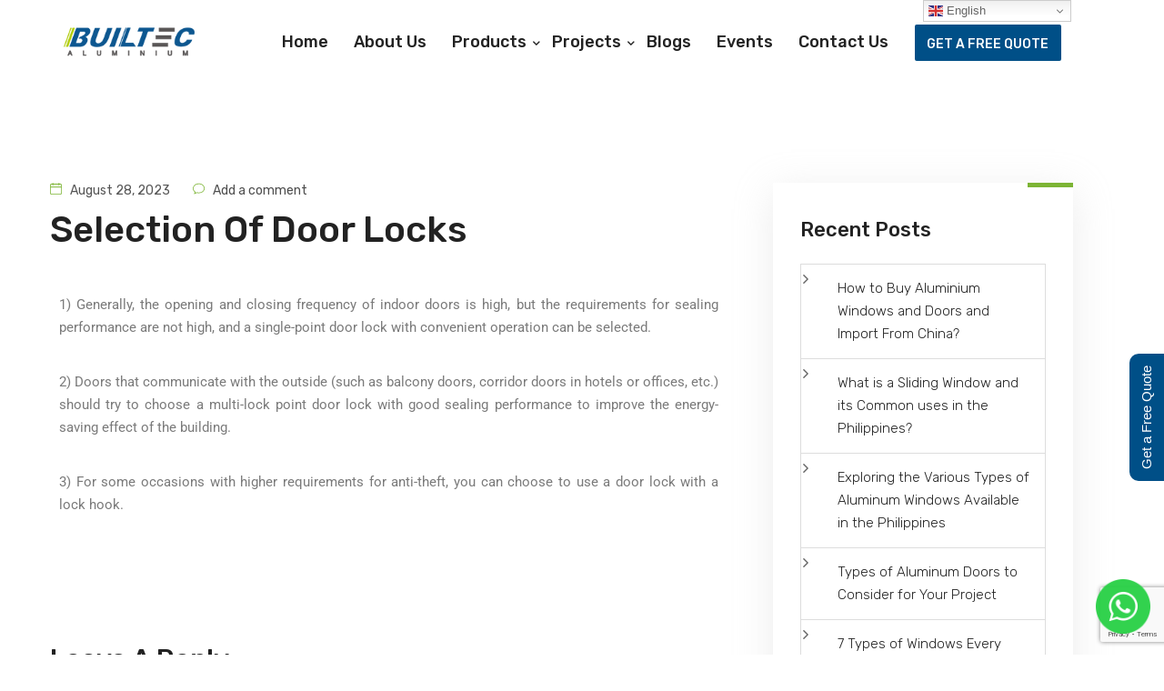

--- FILE ---
content_type: text/html; charset=UTF-8
request_url: https://builtecaluminium.com/selection-of-door-locks/
body_size: 26442
content:
<!doctype html>
<html lang="en-GB" class="no-js">
<head>
	<meta charset="UTF-8">
	<meta name="viewport" content="width=device-width, initial-scale=1">
	<link rel="profile" href="https://gmpg.org/xfn/11">
	<meta http-equiv="X-UA-Compatible" content="IE=edge">
	<meta name="format-detection" content="telephone=no">
	
	<style>.wp-singular.post-template-default main {background-color : #ffffff;}
        </style><meta name='robots' content='index, follow, max-image-preview:large, max-snippet:-1, max-video-preview:-1' />

	<!-- This site is optimized with the Yoast SEO plugin v23.3 - https://yoast.com/wordpress/plugins/seo/ -->
	<title>Selection Of Door Locks - Builtec Aluminum</title>
	<link rel="canonical" href="https://builtecaluminium.com/selection-of-door-locks/" />
	<meta property="og:locale" content="en_GB" />
	<meta property="og:type" content="article" />
	<meta property="og:title" content="Selection Of Door Locks - Builtec Aluminum" />
	<meta property="og:description" content="1) Generally, the opening and closing frequency of indoor doors is high, but the requirements for sealing performance are not high, and a single-point door lock with convenient operation can be selected. 2) Doors that communicate with the outside (such as balcony doors, corridor doors in hotels or offices, etc.) should try to choose a..." />
	<meta property="og:url" content="https://builtecaluminium.com/selection-of-door-locks/" />
	<meta property="og:site_name" content="Builtec Aluminum" />
	<meta property="article:published_time" content="2023-08-28T04:46:28+00:00" />
	<meta property="article:modified_time" content="2023-12-07T07:02:58+00:00" />
	<meta property="og:image" content="https://builtecaluminium.com/wp-content/uploads/2023/11/the-cost-of-aluminium-windows-in-the-philippines-budgeting-tips.webp" />
	<meta property="og:image:width" content="1200" />
	<meta property="og:image:height" content="630" />
	<meta property="og:image:type" content="image/webp" />
	<meta name="author" content="admin" />
	<meta name="twitter:card" content="summary_large_image" />
	<meta name="twitter:label1" content="Written by" />
	<meta name="twitter:data1" content="admin" />
	<meta name="twitter:label2" content="Estimated reading time" />
	<meta name="twitter:data2" content="1 minute" />
	<script type="application/ld+json" class="yoast-schema-graph">{"@context":"https://schema.org","@graph":[{"@type":"WebPage","@id":"https://builtecaluminium.com/selection-of-door-locks/","url":"https://builtecaluminium.com/selection-of-door-locks/","name":"Selection Of Door Locks - Builtec Aluminum","isPartOf":{"@id":"https://builtecaluminium.com/#website"},"datePublished":"2023-08-28T04:46:28+00:00","dateModified":"2023-12-07T07:02:58+00:00","author":{"@id":"https://builtecaluminium.com/#/schema/person/d10d4cc9fb6a777a8fbc113ba6b31911"},"breadcrumb":{"@id":"https://builtecaluminium.com/selection-of-door-locks/#breadcrumb"},"inLanguage":"en-GB","potentialAction":[{"@type":"ReadAction","target":["https://builtecaluminium.com/selection-of-door-locks/"]}]},{"@type":"BreadcrumbList","@id":"https://builtecaluminium.com/selection-of-door-locks/#breadcrumb","itemListElement":[{"@type":"ListItem","position":1,"name":"Home","item":"https://builtecaluminium.com/"},{"@type":"ListItem","position":2,"name":"Events","item":"https://builtecaluminium.com/events/"},{"@type":"ListItem","position":3,"name":"Selection Of Door Locks"}]},{"@type":"WebSite","@id":"https://builtecaluminium.com/#website","url":"https://builtecaluminium.com/","name":"Builtec Aluminum","description":"","potentialAction":[{"@type":"SearchAction","target":{"@type":"EntryPoint","urlTemplate":"https://builtecaluminium.com/?s={search_term_string}"},"query-input":"required name=search_term_string"}],"inLanguage":"en-GB"},{"@type":"Person","@id":"https://builtecaluminium.com/#/schema/person/d10d4cc9fb6a777a8fbc113ba6b31911","name":"admin","image":{"@type":"ImageObject","inLanguage":"en-GB","@id":"https://builtecaluminium.com/#/schema/person/image/","url":"https://secure.gravatar.com/avatar/7bb202b00f5e37a9f025379fe04010501a2cf47980c072e0f9aa9b42c89ae5aa?s=96&d=mm&r=g","contentUrl":"https://secure.gravatar.com/avatar/7bb202b00f5e37a9f025379fe04010501a2cf47980c072e0f9aa9b42c89ae5aa?s=96&d=mm&r=g","caption":"admin"},"sameAs":["https://demo.webwideit.solutions/intelligentrepairs.co.uk"],"url":"https://builtecaluminium.com/author/rahulwebwideit-solutions/"}]}</script>
	<!-- / Yoast SEO plugin. -->


<link rel='dns-prefetch' href='//fonts.googleapis.com' />
<link rel='preconnect' href='https://fonts.gstatic.com' crossorigin />
<link rel="alternate" type="application/rss+xml" title="Builtec Aluminum &raquo; Feed" href="https://builtecaluminium.com/feed/" />
<link rel="alternate" type="application/rss+xml" title="Builtec Aluminum &raquo; Comments Feed" href="https://builtecaluminium.com/comments/feed/" />
<link rel="alternate" type="application/rss+xml" title="Builtec Aluminum &raquo; Selection Of Door Locks Comments Feed" href="https://builtecaluminium.com/selection-of-door-locks/feed/" />
<link rel="alternate" title="oEmbed (JSON)" type="application/json+oembed" href="https://builtecaluminium.com/wp-json/oembed/1.0/embed?url=https%3A%2F%2Fbuiltecaluminium.com%2Fselection-of-door-locks%2F" />
<link rel="alternate" title="oEmbed (XML)" type="text/xml+oembed" href="https://builtecaluminium.com/wp-json/oembed/1.0/embed?url=https%3A%2F%2Fbuiltecaluminium.com%2Fselection-of-door-locks%2F&#038;format=xml" />
<style id='wp-img-auto-sizes-contain-inline-css' type='text/css'>
img:is([sizes=auto i],[sizes^="auto," i]){contain-intrinsic-size:3000px 1500px}
/*# sourceURL=wp-img-auto-sizes-contain-inline-css */
</style>
<link rel='stylesheet' id='dashicons-css' href='https://builtecaluminium.com/wp-includes/css/dashicons.min.css?ver=6.9' type='text/css' media='all' />
<link rel='stylesheet' id='anwp-pg-styles-css' href='https://builtecaluminium.com/wp-content/plugins/anwp-post-grid-for-elementor/public/css/styles.min.css?ver=1.3.0' type='text/css' media='all' />
<style id='wp-emoji-styles-inline-css' type='text/css'>

	img.wp-smiley, img.emoji {
		display: inline !important;
		border: none !important;
		box-shadow: none !important;
		height: 1em !important;
		width: 1em !important;
		margin: 0 0.07em !important;
		vertical-align: -0.1em !important;
		background: none !important;
		padding: 0 !important;
	}
/*# sourceURL=wp-emoji-styles-inline-css */
</style>
<style id='classic-theme-styles-inline-css' type='text/css'>
/*! This file is auto-generated */
.wp-block-button__link{color:#fff;background-color:#32373c;border-radius:9999px;box-shadow:none;text-decoration:none;padding:calc(.667em + 2px) calc(1.333em + 2px);font-size:1.125em}.wp-block-file__button{background:#32373c;color:#fff;text-decoration:none}
/*# sourceURL=/wp-includes/css/classic-themes.min.css */
</style>
<link rel='stylesheet' id='contact-form-7-css' href='https://builtecaluminium.com/wp-content/plugins/contact-form-7/includes/css/styles.css?ver=6.0.6' type='text/css' media='all' />
<link rel='stylesheet' id='woocommerce-layout-css' href='https://builtecaluminium.com/wp-content/plugins/woocommerce/assets/css/woocommerce-layout.css?ver=9.8.6' type='text/css' media='all' />
<link rel='stylesheet' id='woocommerce-smallscreen-css' href='https://builtecaluminium.com/wp-content/plugins/woocommerce/assets/css/woocommerce-smallscreen.css?ver=9.8.6' type='text/css' media='only screen and (max-width: 768px)' />
<link rel='stylesheet' id='woocommerce-general-css' href='https://builtecaluminium.com/wp-content/plugins/woocommerce/assets/css/woocommerce.css?ver=9.8.6' type='text/css' media='all' />
<style id='woocommerce-inline-inline-css' type='text/css'>
.woocommerce form .form-row .required { visibility: visible; }
/*# sourceURL=woocommerce-inline-inline-css */
</style>
<link rel='stylesheet' id='brands-styles-css' href='https://builtecaluminium.com/wp-content/plugins/woocommerce/assets/css/brands.css?ver=9.8.6' type='text/css' media='all' />
<link rel='stylesheet' id='elementor-icons-css' href='https://builtecaluminium.com/wp-content/plugins/elementor/assets/lib/eicons/css/elementor-icons.min.css?ver=5.40.0' type='text/css' media='all' />
<link rel='stylesheet' id='elementor-frontend-css' href='https://builtecaluminium.com/wp-content/plugins/elementor/assets/css/frontend.min.css?ver=3.29.0' type='text/css' media='all' />
<link rel='stylesheet' id='elementor-post-9873-css' href='https://builtecaluminium.com/wp-content/uploads/elementor/css/post-9873.css?ver=1757654975' type='text/css' media='all' />
<link rel='stylesheet' id='elementor-post-15771-css' href='https://builtecaluminium.com/wp-content/uploads/elementor/css/post-15771.css?ver=1757662108' type='text/css' media='all' />
<link rel="preload" as="style" href="https://fonts.googleapis.com/css?family=Rubik:300,500,400&#038;subset=latin&#038;display=swap&#038;ver=1725098186" /><link rel="stylesheet" href="https://fonts.googleapis.com/css?family=Rubik:300,500,400&#038;subset=latin&#038;display=swap&#038;ver=1725098186" media="print" onload="this.media='all'"><noscript><link rel="stylesheet" href="https://fonts.googleapis.com/css?family=Rubik:300,500,400&#038;subset=latin&#038;display=swap&#038;ver=1725098186" /></noscript><link rel='stylesheet' id='kc-general-css' href='https://builtecaluminium.com/wp-content/plugins/kingcomposer/assets/frontend/css/kingcomposer.min.css?ver=3.9.5.3' type='text/css' media='all' />
<link rel='stylesheet' id='kc-animate-css' href='https://builtecaluminium.com/wp-content/plugins/kingcomposer/assets/css/animate.css?ver=3.9.5.3' type='text/css' media='all' />
<link rel='stylesheet' id='kc-icon-1-css' href='https://builtecaluminium.com/wp-content/uploads/sl_icons/native/native.css?ver=3.9.5.3' type='text/css' media='all' />
<link rel='stylesheet' id='kc-icon-2-css' href='https://builtecaluminium.com/wp-content/plugins/kingcomposer/assets/css/icons.css?ver=3.9.5.3' type='text/css' media='all' />
<link rel='stylesheet' id='mediaelement-css' href='https://builtecaluminium.com/wp-includes/js/mediaelement/mediaelementplayer-legacy.min.css?ver=4.2.17' type='text/css' media='all' />
<link rel='stylesheet' id='wp-mediaelement-css' href='https://builtecaluminium.com/wp-includes/js/mediaelement/wp-mediaelement.min.css?ver=6.9' type='text/css' media='all' />
<link rel='stylesheet' id='atiframebuilder-ownstyles-css' href='https://builtecaluminium.com/wp-content/themes/teknik/style.css?ver=6.9' type='text/css' media='all' />
<style id='atiframebuilder-ownstyles-inline-css' type='text/css'>
@media only screen and (min-width: 1000px) and (max-width: 5000px){body.kc-css-system .kc-css-62322{width: 10%;}body.kc-css-system .kc-css-105101{width: 70%;}body.kc-css-system .kc-css-71357{width: 20%;}}body.kc-css-system .kc-css-952099{z-index:99;}body.kc-css-system .kc-css-62322{padding-right: 24px;}body.kc-css-system .kc-css-982250{display: inline-block;margin-top: 10px;}body.kc-css-system .kc-css-982250 img{height: 60px;max-width: 221px;padding-top: 6px;padding-bottom: 0px;}body.kc-css-system .kc-css-982250 .scapt{color: #222222;font-size: 40px;font-weight: 700;text-transform: uppercase;text-align: left;margin-top: -30px;margin-left: 7px;padding-left: 57px;}body.kc-css-system .kc-css-105101{padding-right: 0px !important;}body.kc-css-system .kc-css-105101{padding-right: 15px;}body.kc-css-system .kc-css-799885.ssc_menu{margin-top: 5px;}body.kc-css-system .kc-css-799885 .slmm-respmenu{text-align: right;}body.kc-css-system .kc-css-799885 .slmm-respmenu .slm-open-menu-list{color: #222222;border: 0px solid #7cb434;border-radius: 50px 50px 50px 50px;}body.kc-css-system .kc-css-799885 .slmm-respmenu i{line-height: 52px;}body.kc-css-system .kc-css-799885 .slm-open-menu-list i{color: #7cb434;}body.kc-css-system .kc-css-799885 .slmm,body.kc-css-system .kc-css-799885 .slmm-respmenu{width: 100%;margin-top: 5px;}body.kc-css-system .kc-css-799885 .slmm{text-align: right;}body.kc-css-system .kc-css-799885 .slmm li{display: inline-block;text-align: left;padding-right: 0px;padding-left: 0px;}body.kc-css-system .kc-css-799885 .slmm li a,body.kc-css-system .kc-css-799885 .slmm li > span{font-size: 18px;line-height: 40px;color: #222222;font-weight: 500;text-transform: none;;padding: 16px 14px 35px 14px;}body.kc-css-system .kc-css-799885 .slmm li.current-menu-item a,body.kc-css-system .kc-css-799885 .slmm li.current-menu-item span{color: #7cb434;}body.kc-css-system .kc-css-799885 .slmm li .caret{font-size: 9px;color: #222222;line-height: 1em;margin-left: 7px;}body.kc-css-system .kc-css-799885 .slmm li.current-menu-item .caret{color: #7cb434 !important;}body.kc-css-system .kc-css-799885 .slmm .slm-search-block .slm-search-input{padding: 0 40px 0px 0px !important;margin-top: 15px;margin-bottom: 15px;}body.kc-css-system .kc-css-799885 .slmm .slm-search-block .slm-search-close{color: #dd3333;}body.kc-css-system .kc-css-799885 .slmm .slm-search-block{background: rgba(0, 0, 0, 0.73);}body.kc-css-system .kc-css-799885 .slmm .slm-cart-menu-item .slm-menu-item-cart-block{font-size: 15px;line-height: 24px;color: #768188;background: #ffffff;box-shadow: 0px 0px 5px 0px rgba(0,0,0,0.30);padding: 25px 30px 25px 30px;}body.kc-css-system .kc-css-799885 .slmm .slm-cart-menu-item .slm-link-to-cart{font-size: 13px;line-height: 13px;font-weight: 700;background: #d7dce0;border: 0px solid #ffffff;border-radius: 0px 0px 0px 0px;padding: 10px 30px 10px 30px;margin-top: 14px;}body.kc-css-system .kc-css-799885 .slmm li ul{background: #ffffff;box-shadow: 0px 9px 40px 0 rgba(193, 193, 193, 0.3);;border-top: 2px solid #7cb434;;border-radius: 0px 0px 0px 0px;}body.kc-css-system .kc-css-799885 .slmm li ul li{display: block;float: left;height: 100%;width: 100%;border: 0px solid rgba(255, 255, 255, 0);padding: 0px 0px 0px 0px;}body.kc-css-system .kc-css-799885 .slm-sub-menu li:last-child{border: 0px solid rgba(255, 255, 255, 0);}body.kc-css-system .kc-css-799885 .slmm li ul li a,body.kc-css-system .kc-css-799885 .slmm li ul li > span{font-size: 15px;line-height: 36px;color: #555555;font-weight: 300;text-transform: capitalize;background: #ffffff;border-bottom: 1px solid #eeeeee;;padding: 12px 90px 12px 50px;margin-right: 0px;margin-left: 0px;}body.kc-css-system .kc-css-799885 .slmm li ul li.current-menu-item a,body.kc-css-system .kc-css-799885 .slmm li ul li.current-menu-item span{color: #7cb434;}body.kc-css-system .kc-css-799885 .slm-sub-menu li:last-child > a,body.kc-css-system .kc-css-799885 .slm-sub-menu li:last-child > span{border: 0px solid rgba(255, 33, 225, 0);}body.kc-css-system .kc-css-799885 .slmm li ul li a i,body.kc-css-system .kc-css-799885 .slmm li ul li a img{width: 31px;display: inline-block;}body.kc-css-system .kc-css-799885 .slm-mega-item li ul li.current-menu-item i{color: #27d679;}body.kc-css-system .kc-css-799885 .slmm li ul li ul{background: #ffffff;border: 0px solid #4dffac;}body.kc-css-system .kc-css-799885 .slm-mega-item li ul li ul li.current-menu-item a,body.kc-css-system .kc-css-799885 .slm-mega-item li ul li ul li.current-menu-item > span{color: #222222;}body.kc-css-system .kc-css-799885 .slmm li ul li a i,body.kc-css-system .kc-css-799885 .slmm li ul li ul li img{width: 30px;}body.kc-css-system .kc-css-799885 .slmm li ul li ul li i,body.kc-css-system .kc-css-799885 .slmm li ul li ul li img{display: inline-block;}body.kc-css-system .kc-css-799885 .slmm-respmenu .slm-open-menu-list:hover{background: #ffffff;color: #27d679;border: 0px solid #27d679;}body.kc-css-system .kc-css-799885 .slmm li a:hover,body.kc-css-system .kc-css-799885 .slmm li > span:hover{color: #7cb434;;}body.kc-css-system .kc-css-799885 .slmm li.current-menu-item a:hover,body.kc-css-system .kc-css-799885 .slmm li.current-menu-item > span:hover{color: #7cb434;}body.kc-css-system .kc-css-799885 .slmm li:hover .caret{color: #7cb434 !important;}body.kc-css-system .kc-css-799885 .slmm li.current-menu-item .caret:hover{color: #7cb434;}body.kc-css-system .kc-css-799885 .slmm .slm-cart-menu-item .slm-link-to-cart:hover{color: #ffffff;background: #2c3840;}body.kc-css-system .kc-css-799885 .slmm li ul:hover{background: #ffffff;}body.kc-css-system .kc-css-799885 .slmm li ul li a:hover,body.kc-css-system .kc-css-799885 .slmm li ul li > span:hover{color: #7cb434;;}body.kc-css-system .kc-css-799885 .slmm li:hover ul li a:hover i,body.kc-css-system .kc-css-799885 .slmm li:hover ul li a:hover img{color: #27d679;}body.kc-css-system .kc-css-799885 .slm-mega-item li ul li.current-menu-item:hover i{color: #27d679;}body.kc-css-system .kc-css-71357{margin-top: 7px;}body.kc-css-system .kc-css-71357{padding-right: 15px;}body.kc-css-system .kc-css-518464.ssc_btn{text-align: center;display: block;width: 100%;max-width: 100%;margin-top: 5px;padding-right: 15px !important;border-radius: 2px 2px 2px 2px;}body.kc-css-system .kc-css-518464 .ssc_button{color: #ffffff;background-color: #004f87;font-size: 14px;line-height: 40px;font-weight: 500;text-transform: uppercase;text-decoration: none;width: 85%;height: 40px;float: left;border: 2px solid #004f87;border-radius: 2px 2px 2px 2px;padding: 0px 0px 0px 0px;margin-top: 8%;}body.kc-css-system .kc-css-518464{text-align: center;}body.kc-css-system .kc-css-518464 .ssc_button:hover{color: #ffffff;background-color: #7cb434;border: 2px solid #7cb434;}@media only screen and (max-width: 667px){body.kc-css-system .kc-css-799885 .slmm li ul li{background: #ffffff;}body.kc-css-system .kc-css-799885 .slmm li ul li a,body.kc-css-system .kc-css-799885 .slmm li ul li > span{background: #ffffff !important;}}@media only screen and (max-width: 1024px){body.kc-css-system .kc-css-105101{width: 74%;}body.kc-css-system .kc-css-71357{width: 74%;}body.kc-css-system .kc-css-518464.ssc_btn{display: none;}}@media only screen and (max-width: 999px){body.kc-css-system .kc-css-62322{width: 70%;}body.kc-css-system .kc-css-982250{margin-bottom: 20px;}body.kc-css-system .kc-css-105101{text-align: right;padding-top: 8px !important;padding-right: 15px !important;width: 30%;}body.kc-css-system .kc-css-799885.ssc_menu{margin-top: -7px;padding-right: 0px;}body.kc-css-system .kc-css-799885 .slmm,body.kc-css-system .kc-css-799885 .slmm-respmenu{float: none;margin-top: 15px;padding-top: 3px;padding-bottom: 0px;}body.kc-css-system .kc-css-799885 .slmm{float: none;background: #ffffff;padding-top: 30px;padding-bottom: 0px;margin-top: 0px;}body.kc-css-system .kc-css-799885 .slmm li{display: block;float: none;text-align: left;background: #ffffff;border-bottom: 1px solid #dddddd;;padding-right: 0px;padding-left: 0px;}body.kc-css-system .kc-css-799885 .slmm li a,body.kc-css-system .kc-css-799885 .slmm li > span{font-size: 18px;padding-top: 5px;padding-bottom: 5px;padding-left: 25px;}body.kc-css-system .kc-css-799885 .slmm li i,body.kc-css-system .kc-css-799885 .slmm li img{background: rgba(255, 255, 255, 0);}body.kc-css-system .kc-css-799885 .slmm li .caret{line-height: 2px;}body.kc-css-system .kc-css-799885 .slmm .slm-search-block .slm-search-input{padding-right: 20px !important;padding-left: 10px !important;margin-bottom: 5px;}body.kc-css-system .kc-css-799885 .slmm .slm-search-block{background: rgba(255, 255, 255, 0);}body.kc-css-system .kc-css-799885 .slmm li ul{background: #ffffff;}body.kc-css-system .kc-css-799885 .slmm li ul li{background: rgba(255, 255, 255, 0);}body.kc-css-system .kc-css-799885 .slmm li ul li a,body.kc-css-system .kc-css-799885 .slmm li ul li > span{font-size: 17px;line-height: 17px;background: #ffffff !important;;padding: 15px 30px 15px 30px;}body.kc-css-system .kc-css-71357{text-align: right;width: 100%;}body.kc-css-system .kc-css-518464.ssc_btn{text-align: center;display: none;}}@media only screen and (max-width: 767px){body.kc-css-system .kc-css-62322{width: 70% !important;}body.kc-css-system .kc-css-105101{width: 30% !important;}body.kc-css-system .kc-css-71357{width: 30% !important;}body.kc-css-system .kc-css-518464.ssc_btn{display: none;}}@media only screen and (max-width: 479px){body.kc-css-system .kc-css-62322{width: 70% !important;}body.kc-css-system .kc-css-62322{padding-top: 0px;}body.kc-css-system .kc-css-982250 .scapt{font-size: 32px;}body.kc-css-system .kc-css-105101{padding-top: 0px;width: 30% !important;}body.kc-css-system .kc-css-799885{margin-top: 0px;}body.kc-css-system .kc-css-71357{margin-right: 15px;padding-top: 0px;width: 100% !important;}body.kc-css-system .kc-css-518464.ssc_btn{text-align: center;display: none;}body.kc-css-system .kc-css-518464 .ssc_button{margin-top: 0%;}}

            
            html .woocommerce ul.products li.product {width: calc((103.8% /4) - 3.8%);margin-right: 3.8%;}
                    html .woocommerce ul.products li.product:nth-child(4n+1), html .woocommerce-page ul.products li.product:nth-child(4n+1), html .woocommerce-page[class*=columns-] ul.products li.product:nth-child(4n+1), html .woocommerce[class*=columns-] ul.products li.product:nth-child(4n+1) { clear:both}
	        
            html .woocommerce-page .related.products ul.products li.product:nth-child(4n+1) {clear:none}
            html .woocommerce-page .related.products ul.products li.product:nth-child(4n+1) {clear:both}
            html .woocommerce .related.products ul.products li.product {width: calc((103.8%/4) - 3.8%); margin-right: 3.8%;}
            html .woocommerce .related.products ul.products li.product:nth-child(4n) {margin-right: 0;}
@media only screen and (min-width: 1000px) and (max-width: 5000px){body.kc-css-system .kc-css-223506{width: 34.88%;}body.kc-css-system .kc-css-885962{width: 32.54%;}body.kc-css-system .kc-css-80635{width: 32.51%;}body.kc-css-system .kc-css-797406{width: 100%;}body.kc-css-system .kc-css-898589{width: 33.33%;}body.kc-css-system .kc-css-341100{width: 33.33%;}body.kc-css-system .kc-css-461971{width: 33.33%;}}body.kc-css-system .kc-css-123173{background: #196093;padding-top: 30px;}body.kc-css-system .kc-css-223506{padding-right: 35px;}body.kc-css-system .kc-css-302332 img{height: 95px;}body.kc-css-system .kc-css-398643 ,body.kc-css-system .kc-css-398643 p{color: #ffffff;}body.kc-css-system .kc-css-398643 p{text-align: justify;}body.kc-css-system .kc-css-842441 .c_icon,body.kc-css-system .kc-css-842441 .c_text{color: #ffffff;}body.kc-css-system .kc-css-842441 .bgr_icon{color: #004a97;}body.kc-css-system .kc-css-842441 .bgr_icon i,body.kc-css-system .kc-css-842441 .bgr_img img,body.kc-css-system .kc-css-842441 .bgr_no{line-height: 90px;}body.kc-css-system .kc-css-842441 .bgr_icon i,body.kc-css-system .kc-css-842441 .bgr_img,body.kc-css-system .kc-css-842441 .bgr_no{text-align: center;}body.kc-css-system .kc-css-842441 .title,body.kc-css-system .kc-css-842441 .title a{font-size: 22px;line-height: 30px;font-weight: 400;text-transform: uppercase;}body.kc-css-system .kc-css-842441 .cont_box .description{color: #ffffff;margin-bottom: 15px;}body.kc-css-system .kc-css-842441 .cont_box .rm{color: #ffffff;}body.kc-css-system .kc-css-842441 .cont_box{padding-left: 10px;}body.kc-css-system .kc-css-842441 .cont_box .rm:hover{color: #dddddd;}body.kc-css-system .kc-css-910025 i{color: #196093;}body.kc-css-system .kc-css-910025 a{background-color: #ffffff;}body.kc-css-system .kc-css-910025 a:hover i{color: #ffffff;}body.kc-css-system .kc-css-910025 a:hover{background-color: #196093;border-color: #ffffff;}body.kc-css-system .kc-css-885962{margin-left: 20px;}body.kc-css-system .kc-css-830168.ssc_mltttl .wr{color: #ffffff;font-size: 20px;font-weight: 500;text-transform: none;margin-top: 5px;}body.kc-css-system .kc-css-830168 .t1{font-weight: 400;}body.kc-css-system .kc-css-80635{margin-left: -20px;}body.kc-css-system .kc-css-927356.ssc_mltttl .wr{color: #ffffff;font-size: 20px;font-weight: 500;text-transform: none;margin-top: 5px;}body.kc-css-system .kc-css-927356 .t1{font-weight: 400;}body.kc-css-system .kc-css-932861{padding-top: 12px;}body.kc-css-system .kc-css-932861 .c_icon,body.kc-css-system .kc-css-932861 .c_text{color: #ffffff;}body.kc-css-system .kc-css-932861 .c_icon,body.kc-css-system .kc-css-932861 .c_img,body.kc-css-system .kc-css-932861 .c_text{margin-top: 5px;}body.kc-css-system .kc-css-932861 .bgr_icon{color: #004a97;}body.kc-css-system .kc-css-932861 .bgr_icon i,body.kc-css-system .kc-css-932861 .bgr_img img,body.kc-css-system .kc-css-932861 .bgr_no{line-height: 90px;}body.kc-css-system .kc-css-932861 .bgr_icon i,body.kc-css-system .kc-css-932861 .bgr_img,body.kc-css-system .kc-css-932861 .bgr_no{text-align: center;}body.kc-css-system .kc-css-932861 .title,body.kc-css-system .kc-css-932861 .title a{font-size: 22px;line-height: 30px;font-weight: 400;text-transform: uppercase;}body.kc-css-system .kc-css-932861 .cont_box .description{color: #ffffff;}body.kc-css-system .kc-css-932861 .description a{color: #ffffff;}body.kc-css-system .kc-css-932861 .cont_box{padding-left: 10px;}body.kc-css-system .kc-css-925221{padding-right: 40px;}body.kc-css-system .kc-css-925221 .c_icon,body.kc-css-system .kc-css-925221 .c_text{color: #ffffff;}body.kc-css-system .kc-css-925221 .bgr_icon{color: #004a97;}body.kc-css-system .kc-css-925221 .bgr_icon i,body.kc-css-system .kc-css-925221 .bgr_img img,body.kc-css-system .kc-css-925221 .bgr_no{line-height: 90px;}body.kc-css-system .kc-css-925221 .bgr_icon i,body.kc-css-system .kc-css-925221 .bgr_img,body.kc-css-system .kc-css-925221 .bgr_no{text-align: center;}body.kc-css-system .kc-css-925221 .title,body.kc-css-system .kc-css-925221 .title a{font-size: 22px;line-height: 30px;font-weight: 400;text-transform: uppercase;}body.kc-css-system .kc-css-925221 .cont_box .description{color: #ffffff;}body.kc-css-system .kc-css-925221 .description a{color: #ffffff;}body.kc-css-system .kc-css-925221 .cont_box{padding-left: 10px;}body.kc-css-system .kc-css-783691 .c_icon,body.kc-css-system .kc-css-783691 .c_text{color: #ffffff;}body.kc-css-system .kc-css-783691 .bgr_icon{color: #004a97;}body.kc-css-system .kc-css-783691 .bgr_icon i,body.kc-css-system .kc-css-783691 .bgr_img img,body.kc-css-system .kc-css-783691 .bgr_no{line-height: 90px;}body.kc-css-system .kc-css-783691 .bgr_icon i,body.kc-css-system .kc-css-783691 .bgr_img,body.kc-css-system .kc-css-783691 .bgr_no{text-align: center;}body.kc-css-system .kc-css-783691 .title,body.kc-css-system .kc-css-783691 .title a{font-size: 22px;line-height: 30px;font-weight: 400;text-transform: uppercase;}body.kc-css-system .kc-css-783691 .cont_box .description{color: #ffffff;}body.kc-css-system .kc-css-783691 .description a{color: #ffffff;}body.kc-css-system .kc-css-783691 .cont_box{padding-left: 10px;}body.kc-css-system .kc-css-335783.ssc_mltttl .wr{color: #ffffff;font-size: 20px;font-weight: 500;text-transform: none;margin-top: 5px;}body.kc-css-system .kc-css-335783 .t1{font-weight: 400;}body.kc-css-system .kc-css-863955{padding-top: 12px;}body.kc-css-system .kc-css-863955 .c_icon,body.kc-css-system .kc-css-863955 .c_text{color: #ffffff;}body.kc-css-system .kc-css-863955 .c_icon,body.kc-css-system .kc-css-863955 .c_img,body.kc-css-system .kc-css-863955 .c_text{margin-top: 5px;}body.kc-css-system .kc-css-863955 .bgr_icon{color: #004a97;}body.kc-css-system .kc-css-863955 .bgr_icon i,body.kc-css-system .kc-css-863955 .bgr_img img,body.kc-css-system .kc-css-863955 .bgr_no{line-height: 90px;}body.kc-css-system .kc-css-863955 .bgr_icon i,body.kc-css-system .kc-css-863955 .bgr_img,body.kc-css-system .kc-css-863955 .bgr_no{text-align: center;}body.kc-css-system .kc-css-863955 .title,body.kc-css-system .kc-css-863955 .title a{font-size: 22px;line-height: 30px;font-weight: 400;text-transform: uppercase;}body.kc-css-system .kc-css-863955 .cont_box .description{color: #ffffff;}body.kc-css-system .kc-css-863955 .description a{color: #ffffff;}body.kc-css-system .kc-css-863955 .cont_box{padding-left: 10px;}body.kc-css-system .kc-css-398843 .c_icon,body.kc-css-system .kc-css-398843 .c_text{color: #ffffff;}body.kc-css-system .kc-css-398843 .bgr_icon{color: #004a97;}body.kc-css-system .kc-css-398843 .bgr_icon i,body.kc-css-system .kc-css-398843 .bgr_img img,body.kc-css-system .kc-css-398843 .bgr_no{line-height: 90px;}body.kc-css-system .kc-css-398843 .bgr_icon i,body.kc-css-system .kc-css-398843 .bgr_img,body.kc-css-system .kc-css-398843 .bgr_no{text-align: center;}body.kc-css-system .kc-css-398843 .title,body.kc-css-system .kc-css-398843 .title a{font-size: 22px;line-height: 30px;font-weight: 400;text-transform: uppercase;}body.kc-css-system .kc-css-398843 .cont_box .description{color: #ffffff;}body.kc-css-system .kc-css-398843 .description a{color: #ffffff;}body.kc-css-system .kc-css-398843 .cont_box{padding-left: 10px;}body.kc-css-system .kc-css-67249{background: #196093;display: none;}body.kc-css-system .kc-css-612057 img{height: 80px;}body.kc-css-system .kc-css-324840 ,body.kc-css-system .kc-css-324840 p{color: #ffffff;}body.kc-css-system .kc-css-324840 p{text-align: justify;}body.kc-css-system .kc-css-447429 .c_icon,body.kc-css-system .kc-css-447429 .c_text{color: #ffffff;}body.kc-css-system .kc-css-447429 .bgr_icon{color: #004a97;}body.kc-css-system .kc-css-447429 .bgr_icon i,body.kc-css-system .kc-css-447429 .bgr_img img,body.kc-css-system .kc-css-447429 .bgr_no{line-height: 90px;}body.kc-css-system .kc-css-447429 .bgr_icon i,body.kc-css-system .kc-css-447429 .bgr_img,body.kc-css-system .kc-css-447429 .bgr_no{text-align: center;}body.kc-css-system .kc-css-447429 .title,body.kc-css-system .kc-css-447429 .title a{font-size: 22px;line-height: 30px;font-weight: 400;text-transform: uppercase;}body.kc-css-system .kc-css-447429 .cont_box .description{color: #ffffff;margin-bottom: 15px;}body.kc-css-system .kc-css-447429 .cont_box .rm{color: #ffffff;}body.kc-css-system .kc-css-447429 .cont_box{padding-left: 10px;}body.kc-css-system .kc-css-447429 .cont_box .rm:hover{color: #dddddd;}body.kc-css-system .kc-css-588396 i{color: #196093;}body.kc-css-system .kc-css-588396 a{background-color: #ffffff;}body.kc-css-system .kc-css-588396 a:hover i{color: #ffffff;}body.kc-css-system .kc-css-588396 a:hover{background-color: #196093;border-color: #ffffff;}body.kc-css-system .kc-css-390475.ssc_mltttl .wr{color: #ffffff;font-size: 20px;font-weight: 500;text-transform: none;margin-top: 5px;}body.kc-css-system .kc-css-390475 .t1{font-weight: 400;}body.kc-css-system .kc-css-487334.ssc_mltttl .wr{color: #ffffff;font-size: 20px;font-weight: 500;text-transform: none;margin-top: 5px;}body.kc-css-system .kc-css-487334 .t1{font-weight: 400;}body.kc-css-system .kc-css-176145{padding-top: 12px;}body.kc-css-system .kc-css-176145 .c_icon,body.kc-css-system .kc-css-176145 .c_text{color: #ffffff;}body.kc-css-system .kc-css-176145 .c_icon,body.kc-css-system .kc-css-176145 .c_img,body.kc-css-system .kc-css-176145 .c_text{margin-top: 5px;}body.kc-css-system .kc-css-176145 .bgr_icon{color: #004a97;}body.kc-css-system .kc-css-176145 .bgr_icon i,body.kc-css-system .kc-css-176145 .bgr_img img,body.kc-css-system .kc-css-176145 .bgr_no{line-height: 90px;}body.kc-css-system .kc-css-176145 .bgr_icon i,body.kc-css-system .kc-css-176145 .bgr_img,body.kc-css-system .kc-css-176145 .bgr_no{text-align: center;}body.kc-css-system .kc-css-176145 .title,body.kc-css-system .kc-css-176145 .title a{font-size: 22px;line-height: 30px;font-weight: 400;text-transform: uppercase;}body.kc-css-system .kc-css-176145 .cont_box .description{color: #ffffff;}body.kc-css-system .kc-css-176145 .description a{color: #ffffff;}body.kc-css-system .kc-css-176145 .cont_box{padding-left: 10px;}body.kc-css-system .kc-css-369539 .c_icon,body.kc-css-system .kc-css-369539 .c_text{color: #ffffff;}body.kc-css-system .kc-css-369539 .bgr_icon{color: #004a97;}body.kc-css-system .kc-css-369539 .bgr_icon i,body.kc-css-system .kc-css-369539 .bgr_img img,body.kc-css-system .kc-css-369539 .bgr_no{line-height: 90px;}body.kc-css-system .kc-css-369539 .bgr_icon i,body.kc-css-system .kc-css-369539 .bgr_img,body.kc-css-system .kc-css-369539 .bgr_no{text-align: center;}body.kc-css-system .kc-css-369539 .title,body.kc-css-system .kc-css-369539 .title a{font-size: 22px;line-height: 30px;font-weight: 400;text-transform: uppercase;}body.kc-css-system .kc-css-369539 .cont_box .description{color: #ffffff;}body.kc-css-system .kc-css-369539 .description a{color: #ffffff;}body.kc-css-system .kc-css-369539 .cont_box{padding-left: 10px;}body.kc-css-system .kc-css-157190{padding-right: 40px;}body.kc-css-system .kc-css-157190 .c_icon,body.kc-css-system .kc-css-157190 .c_text{color: #ffffff;}body.kc-css-system .kc-css-157190 .bgr_icon{color: #004a97;}body.kc-css-system .kc-css-157190 .bgr_icon i,body.kc-css-system .kc-css-157190 .bgr_img img,body.kc-css-system .kc-css-157190 .bgr_no{line-height: 90px;}body.kc-css-system .kc-css-157190 .bgr_icon i,body.kc-css-system .kc-css-157190 .bgr_img,body.kc-css-system .kc-css-157190 .bgr_no{text-align: center;}body.kc-css-system .kc-css-157190 .title,body.kc-css-system .kc-css-157190 .title a{font-size: 22px;line-height: 30px;font-weight: 400;text-transform: uppercase;}body.kc-css-system .kc-css-157190 .cont_box .description{color: #ffffff;}body.kc-css-system .kc-css-157190 .description a{color: #ffffff;}body.kc-css-system .kc-css-157190 .cont_box{padding-left: 10px;}body.kc-css-system .kc-css-99849.ssc_mltttl .wr{color: #ffffff;font-size: 20px;font-weight: 500;text-transform: none;margin-top: 5px;}body.kc-css-system .kc-css-99849 .t1{font-weight: 400;}body.kc-css-system .kc-css-301218{padding-top: 12px;}body.kc-css-system .kc-css-301218 .c_icon,body.kc-css-system .kc-css-301218 .c_text{color: #ffffff;}body.kc-css-system .kc-css-301218 .c_icon,body.kc-css-system .kc-css-301218 .c_img,body.kc-css-system .kc-css-301218 .c_text{margin-top: 5px;}body.kc-css-system .kc-css-301218 .bgr_icon{color: #004a97;}body.kc-css-system .kc-css-301218 .bgr_icon i,body.kc-css-system .kc-css-301218 .bgr_img img,body.kc-css-system .kc-css-301218 .bgr_no{line-height: 90px;}body.kc-css-system .kc-css-301218 .bgr_icon i,body.kc-css-system .kc-css-301218 .bgr_img,body.kc-css-system .kc-css-301218 .bgr_no{text-align: center;}body.kc-css-system .kc-css-301218 .title,body.kc-css-system .kc-css-301218 .title a{font-size: 22px;line-height: 30px;font-weight: 400;text-transform: uppercase;}body.kc-css-system .kc-css-301218 .cont_box .description{color: #ffffff;}body.kc-css-system .kc-css-301218 .description a{color: #ffffff;}body.kc-css-system .kc-css-301218 .cont_box{padding-left: 10px;}body.kc-css-system .kc-css-971358 .c_icon,body.kc-css-system .kc-css-971358 .c_text{color: #ffffff;}body.kc-css-system .kc-css-971358 .bgr_icon{color: #004a97;}body.kc-css-system .kc-css-971358 .bgr_icon i,body.kc-css-system .kc-css-971358 .bgr_img img,body.kc-css-system .kc-css-971358 .bgr_no{line-height: 90px;}body.kc-css-system .kc-css-971358 .bgr_icon i,body.kc-css-system .kc-css-971358 .bgr_img,body.kc-css-system .kc-css-971358 .bgr_no{text-align: center;}body.kc-css-system .kc-css-971358 .title,body.kc-css-system .kc-css-971358 .title a{font-size: 22px;line-height: 30px;font-weight: 400;text-transform: uppercase;}body.kc-css-system .kc-css-971358 .cont_box .description{color: #ffffff;}body.kc-css-system .kc-css-971358 .description a{color: #ffffff;}body.kc-css-system .kc-css-971358 .cont_box{padding-left: 10px;}body.kc-css-system .kc-css-592406 ,body.kc-css-system .kc-css-592406 p{color: #ffffff;}body.kc-css-system .kc-css-592406 p{text-align: left;margin-bottom: 10px;}body.kc-css-system .kc-css-319173 ,body.kc-css-system .kc-css-319173 p{color: #000000;}body.kc-css-system .kc-css-319173 p{text-align: center;margin-bottom: 10px;}body.kc-css-system .kc-css-319173 a{text-decoration: none;}body.kc-css-system .kc-css-319173 a:hover{text-decoration: none;}@media only screen and (max-width: 1024px){body.kc-css-system .kc-css-123173{display: none !important;}body.kc-css-system .kc-css-67249{display: none;}}@media only screen and (max-width: 999px){body.kc-css-system .kc-css-123173{display: none !important;}body.kc-css-system .kc-css-67249{display: none;}}@media only screen and (max-width: 767px){body.kc-css-system .kc-css-123173{display: none;}body.kc-css-system .kc-css-885962{margin-left: 0%;width: 50%;}body.kc-css-system .kc-css-80635{margin-left: 0%;width: 50%;}body.kc-css-system .kc-css-67249{display: block;}}@media only screen and (max-width: 479px){body.kc-css-system .kc-css-123173{display: none;}body.kc-css-system .kc-css-67249{display: block;}}
html {
    scroll-behavior: smooth;
}
.rev-btn, .rev-btn:visited {
    transform: none !important;
}
.alayout4 .entry-meta a {
    color: rgba(85, 85, 85, 0.78);
}
body.kc-css-system .kc-css-1415430 .slmm-respmenu .slm-open-menu-list:hover {
    color: #7cb434;
}
.wp-block-image figcaption {
    color: #6d6d6d;
}
.customItemBox::before {
    content: '';
    position: absolute;
    bottom: 0;
    right: 0;
    display: block;
    width: 50px;
    height: 5px;
    background-color: #555;
}

/**MainSlider Arrows**/
.tparrows::before {
    color: rgba(255,255,255,0.3);
}
.tparrows:hover::before {
    color: rgba(255,255,255,1);
}
#rev_slider_37_1_wrapper .uranus.tparrows:hover::before {
    opacity: 1;
}
.imgBlock.ssc_img_ef.type2 .mov p {
    margin-bottom: 0px!important;
}
.imgBlock.ssc_img_ef i {
    top: 35px;
    left: 0px;
    right: unset;
}
.animatedItemsInside .imgBlock a strong,
.animatedItemsInside .open_custom_link  strong {
    transition: 0.3s;
}
@media(max-width: 479px) {
    .imgBlock .ieslide {
        display: none;
    }
}
body.kc-css-system .kc-css-8850056 i, 
body.kc-css-system .kc-css-8850056 a i {
    padding: 5px 10px 10px 5px!important;
}
.ssc_team.type1 .content-socials {
    top: calc(50% - 16px);
    left: calc(50% - 80px);
}
body.kc-css-system .kc-css-3515424 .content-socials a {
    margin: 0 4px;
}
#slider-38-slide-59-layer-4:hover {
    background:#7cb434;
}
/**********Buttons Group homepage1*************/ 
.ButtonsGroup {
    display: flex;
    flex-direction: column;
}

/************Client Testimonial*******************/

.clientTestimonial > .user-data {
    display: flex;
    justify-content: center;
    align-items: center;
}
@media (max-width: 479px) {
    .clientTestimonial > .user-data  {
        flex-direction: column;
    }
}
.imageIndex {
    position: relative;
    z-index: 1;
}
.cirleDecoration {
    z-index: 15 !important;
}
.kc_wrapper:hover > .iconBoxDecorationLine {
    background: #f89429!important;
}

.contactForm input::-webkit-input-placeholder { /* Chrome/Opera/Safari */
  color: #555555!important;
  font-size: 16px!important;
  font-family: Rubik!important;
}
.contactForm input::-moz-placeholder { /* Firefox 19+ */
    color: #555555!important;
  font-size: 16px!important;
  font-family: Rubik!important;
}
.contactForm input:-ms-input-placeholder { /* IE 10+ */
  color: #555555!important;
  font-size: 16px!important;
  font-family: Rubik!important;
}
.contactForm input:-moz-placeholder { /* Firefox 18- */
  color: #555555!important;
  font-size: 16px!important;
  font-family: Rubik!important;
}
@media (max-width: 480px) {
    h2 {
        font-size: 16px!important;
        line-height: 16px!important;
    }
    .slayout3 .comment-metadata > span.date {padding-left: 0;}
    html .woocommerce .woocommerce-result-count, html .woocommerce .woocommerce-ordering {
    margin: 0 0 10px;
    width: 50%;
}
}
.ssc_team .content-socials {
    transition: 1s;
}
.e404 img {
     width: 300px;
}
.e404 h1 {

}
.search-form input[type="submit"] {
    background-color: #7db436;
}
.e404 {
    margin-top: 0;
    margin-bottom: 120px;
}
.iconButton,
body.kc-css-system .kc-css-7361467 {
    position: relative;
    z-index: 5;
}
@media(max-width: 999px) {
    .slm-search-submit, .slm-search-submit-icon {
    top: 28px;
}
.slm-mega-block .slmm-container > .slmm-column > ul.slmm-container.slm-sub-menu  {
    background: #fff;
}
div#comments {
		padding: 0;
	}
}
/***********Blog Sidebar******************/ 
.widget {
    padding: 34px 30px;
    margin-bottom: 55px;
  box-shadow: 0px 9px 40px 0 rgba(193, 193, 193, 0.3);
  position: relative;
}
.widget .widget-title {
    font-weight: 500;
    font-family: Rubik;
    font-size: 22px;
    margin-bottom: 20px;
}
.widget_categories .widget-title {
    margin-bottom: 20px;
}
.widget .cat-item {
    font-size: 16px;
    font-weight: 400;
}
.widget_categories ul li a:hover, 
.widget_archive ul li a:hover, 
.widget_meta ul li a:hover, .widget_pages ul li a:hover, html .woocommerce .widget_layered_nav ul li a:hover, html .woocommerce .widget_product_categories ul li a:hover, .widget .menu li a:hover {
    color: #f89429;
}
.widget_categories > ul > li > a::after {
    display: none;
}
.widget .wp-post-image,
.widget .side-pop.list .side-pop-img {
    width: 70px!important;
    height: 70px!important;
}
.side-pop.list .side-pop-content {
    padding-left: 18px;
}
.widget .side-pop-content span.sp-date {
    font-size: 13px;
    font-weight: 400;
    color: #555;
    text-transform: none;
}
.widget .side-pop {
    padding-bottom: 30px;
    border-bottom: 1px solid #dddddd;
    margin-bottom: 30px;
}
.widget_tag_cloud .tagcloud a {
    margin: 0px 5px 10px 0px;
}
.widget .tagcloud a::before {
    display: none;
}
.widget_tag_cloud .tagcloud a:hover {
    color: #fff;
    background: #f89429;
    border: 1px solid #f89429;
}
.side-pop-content h4 a:hover {
    color: #f89429;
}
.side-pop-content h4 {
    font-weight: 400;
}
.widget_categories,
.ssc_latest_news_widget,
.widget_tag_cloud {
    position: relative;
}
.widget:before {
    position: absolute;
    content: "";
    width: 50px;
    height: 5px;
    right: 0;
    top: 0;
    background: #7cb434;
    z-index: 10;
}
.side-pop.list:last-child {
    margin-bottom: 0;
    border-bottom: 0;
    padding-bottom: 0;
}
.widget.widget_custom_post_widget {
    padding: 0;
    box-shadow: none;
}
.widget_categories > ul > li > a::before, 
.widget_archive > ul > li > a:before, 
.widget_meta > ul > li > a::before, 
.widget_pages > ul > li > a::before, 
html .woocommerce .widget_layered_nav > ul > li > a::before, 
html .woocommerce .widget_product_categories > ul > li > a::before, 
.widget .menu > li > a::before {
	content: "";
	background-size: 10px auto;
	background-repeat: no-repeat;
	display: inline-block;
	background-position: left 5px;
	height: 16px;
	width: 16px;
	
	position: absolute;
    top: 5px;
    left: 0;
    
}
.widget_pages > ul > li ul.children li a {display:block}

body .widget_recent_comments ul li {padding: 0 0 20px 35px;background-color: transparent;}

  .nav-previous label, 
  .nav-next label,
  .nav-previous h5 a:hover, 
  .nav-next h5 a:hover,
  .related .rblock h5 a:hover,
  .slayout2 ul.post-categories li a{
      color: #7cb434;
  }
  .nav-previous > span > a:hover, 
  .nav-next > span > a:hover {
      background-color: #7cb434;
      border-color: #7cb434;
  }
.nav-previous > span > a,
.nav-next > span > a {
    border-radius: 50px;
}
.single-post .wp-block-image {
    padding: 0;
    padding-bottom: 15px;
}
/************BlogClassic********************/

.entry-meta a:hover {
     color: #7cb434;
}
.entry-meta {
    color: #555555;
    font-weight: 400;
}
.blog article .entry-title a {
    font-size: 36px;
    line-height: 44px;
}
.alayout4 .c_block .entry-content p {
    color: #555555!important;
}
.c_block .entry-content p:first-child {
    margin-bottom: 35px;
}
.alayout4 article {
    padding-top: 35px;
    border-top: 1px solid #e4e6e9;
    margin-bottom: 0 !important;
}
.alayout4 article.format-quote {margin-bottom: 80px!important;}
.alayout4 .entry-meta .author i, 
.slayout3 .entry-meta .author i, 
.slayout3 .fn i {
    background-image: url("/wp-content/uploads/2020/04/user.svg");
}
.alayout4 .entry-meta .date i, 
.slayout3 .entry-meta .date i, 
.slayout3 .comment-metadata .date i {
    background-image: url("/wp-content/uploads/2020/04/calendar1.svg");
}
.alayout4 .entry-meta .comments-link i, 
.slayout3 .entry-meta .comments-link i {
    background-image: url("/wp-content/uploads/2020/04/speech-bubble.svg");
}
.more {
    padding: 0 30px;
    background:  #fff;
    color: #222;
    border: 1px solid #222;
    font-weight: 500;
    font-size: 14px;
    line-height: 50px;
    border-radius: 2px;
        margin-bottom: 35px;
}
.more:hover {
    background:  #f89429;
    color: #fff;
    border: 1px solid #f89429;
}
.alayout4 .more svg {
    fill: #222
}
.alayout4 .more:hover svg {
    fill: #fff;
}
.blog article .entry-title a:hover {
    color: #7cb434;
}
html main.mainsidebar {
    padding-top: 100px;
}
.alayout4 .format-quote blockquote {
    background: #7cb434;
}
.alayout4 .format-quote .wp-block-quote  p {
    color: #fff!important;
    margin-bottom: 4px;
    font-size: 32px;
    line-height: 44px;
    font-weight: 500;
}
.c_block {
    position: relative;
    padding-left: 0!important;
    border: none!important;
}

.post-categories a {
    display: none!important;
}

.entry-content p {
    margin-top: 0;
}
.entry-meta {

}
.entry-meta a {
    text-decoration: none;
}
ul.page-numbers li a,
ul.page-numbers li .current {
    width: 45px;
    height: 45px;
    color: #222;
    font-weight: 400;
    font-size: 16px;
   opacity: 1;
}
ul.page-numbers li a {
     border: 1px solid #ddd;
}
ul.page-numbers li .current {
     border: 2px solid #7cb434;
}
ul.page-numbers li a:hover {
    background: #7cb434;
    border: 1px solid #7cb434;
}
.page-links .post-page-numbers {border: 1px solid #ddd;}
.page-links > span, .page-links > a {float:left;color: inherit;font-weight: normal;font-size:16px}
.page-links .post-page-numbers span {width: 43px;
    height: 43px;
    color: #222;
    font-weight: 400;
    font-size: 16px;
    opacity: 1;
    border: 0;
    line-height: 43px;}
.page-links .post-page-numbers span:hover {border: 1px solid #7cb434;}
.page-links span.page-links-title {float:left}
.page-links .post-page-numbers.current {border: 2px solid #7cb434;    width: 45px;
    height: 45px;
    color: #222;
    font-weight: 400;
    font-size: 16px;
    opacity: 1;line-height: 43px;}
.post-template-default.single main {
    padding-top: 100px;
}
.postbody .entry-content h3 {
    font-size: 36px;
    line-height: 44px;
    font-weight: 500;
}
.slayout3 blockquote, .wp-block-quote.is-large, .wp-block-quote.is-style-large {
    border-left-color: #7cb434;
    font-weight: 500;
    padding: 40px 55px 40px 55px;
    background: #f0f2f5;
}
.postbody .entry-content > p a {
    color: #7cb434;
}
.slayout3 span.sharing a:hover  {
    border-color: #7cb434;
}
.slayout3 span.sharing a:hover svg {
    fill: #7cb434;
}
.slayout3 span.sharing a svg {
    fill: #aaaaaa;
}
.slayout3 span.sharing a {
    padding-top: 3px!important;
    padding-right: 0.5px;
}
.sharing a {
    border-radius: 50px;
}
p a,
.tagcloud a:hover, 
.single .tags-links a:hover, 
.widget_tag_cloud a:hover {
    color: #7cb434;
}
.single .slayout3 .tags-links a {
    text-transform: capitalize;
}
blockquote cite {
    display: block;
    text-align: right;
    font-weight: 300;
}
#respond input[type="text"]:active, 
#respond input[type="email"]:active, 
#respond input[type="url"]:active, 
#respond textarea:active, 
#respond input[type="text"]:focus, 
#respond input[type="email"]:focus, 
#respond input[type="url"]:focus, 
#respond textarea:focus {
    border-color: #7cb434;
}
.search-form input[type="submit"]:hover, 
main .woocommerce-product-search button:hover  {
    background-color:  #7cb434;
    opacity: 0.9;
}
#commentform input[type="text"],
#commentform  textarea,
#commentform input[type="email"] {
    font-size: 16px!important;
    color: #555555!important;
    font-weight: 300!important;
    border: 1px solid #e4e6e9!important;
}
#commentform input[type="text"],
#commentform input[type="email"] {
    height: 55px!important;
}
.alayout4 .entry-meta {
    padding-bottom: 10px;
}
.single .slayout3 .entry-thumbnail {
    margin-bottom: 35px!important;
}
.slayout3 .entry-content h3 {
    margin-top: 0;
}
.slayout3  .entry-header{
    margin-bottom: 10px;
}
body.kc-css-system  .slmm li.current-menu-item ul li a:hover span,
body.kc-css-system  .slmm li.current-menu-item ul li.current_page_item  a span{
    color: #7cb434!important;
}
body.kc-css-system  .slmm li.current-menu-item ul li a span {
    color: #555555!important;
}
 
@media(max-width: 480px) {
    .postbody .entry-content h3 {
        font-size: 28px!important;
        line-height: 34px!important;
    }
     .entry-header .entry-title a  {
        font-size: 20px!important;
        line-height: 24px!important;
     }
    .slayout3 blockquote {
        padding-left: 25px;
        padding-right: 10px;
    }
    .alayout4 .format-quote .wp-block-quote  p {
        font-size: 16px;
        line-height: 24px;
    }
}
@media(max-width: 767px) {
   .headline h1 .t1 {
        font-size: 36px;
        line-height: 36px !important;
    }
}
.slm-search-block form {
    max-width: 550px!important;
}
@media (max-width: 999px) {
    .slm-search-block form {
         max-width: 100%!important;
         padding-left: 15px!important;
    }
    .slm-search-block form .slm-search-input {
        color: gray!important;
    }
}
/*******************Pricing Page********************************/
.newPricingItem .content-svg-header {
    padding-top: 40px;
    background: #7db436;
}
.newPricingItem .header-pricing .kc-pricing-price {
    position: relative;
    z-index: 10;
    display: flex;
    justify-content: center;
    align-items: center;
    width: 90%!important;
    height: 100px;
    padding-bottom: 0 !important;
    margin-bottom: 55px;
    margin-left: 5%!important;
    margin-top: -80px!important;
    background: #fff;
    box-shadow: 0px 9px 40px 0 rgba(193, 193, 193, 0.5);
} 

.newPricingItem:hover .content-svg-header {
    background: #f89429;
}
.newPricingItem .content-desc li:last-child,
.newPricingItem .content-desc li:nth-child(5) {
    opacity: 0.4;
}
.newPricingItem .content-desc li i {
  margin-left: -26px!important;
}
/*******************Pricing Page END********************************/
.latestNewsContainer .lines2 {
    margin-top: 0!important;
}
.latestNewsContainer  .grid-item .body {
    margin-bottom: 0!important;
}
.latestNewsContainer .pbody:hover .rm {
   background: url("/wp-content/uploads/2020/03/arrowWhiteSmall.png")!important;
   background-repeat: no-repeat!important;
   background-position: right 2px!important;
   background-size: auto!important;
}
body.kc-css-system .kc-css-4549495 .ssc_button,
body.kc-css-system .kc-css-8783223 .ssc_button,
body.kc-css-system .kc-css-4549495 .ssc_button span,
body.kc-css-system .kc-css-8783223 .ssc_button span {
    font-weight: 500!important;
}
body.kc-css-system .kc-css-368184 .grid-item .title a {
    margin-top: 0;
}
.servicesBlock:hover .ieslide .openlink svg {
    fill: #fff!important;
}
.servicesBlock:hover .ieslide .openlink strong,
.servicesBlock:hover .open_custom_link {
    color: #fff!important;
}

/**********************Header Search*******************************/
/*****************Hide previous/next post****************************/
.blogsidebarpage .nav-links {
    display: none;
}
.slm-search-icon .menu-item-icon:before {
    position: relative;
    top: 2px;
    width: 18px;
    height: 18px;
    display: block;
    content: "";
    background: url("/wp-content/uploads/2020/04/magnifying-glass.svg");
    background-size: contain;
    background-repeat: no-repeat;
    background-position: center;
}
.slm-search-icon:hover .menu-item-icon:before {
    background: url("/wp-content/uploads/2020/04/magnifying-glass-1.svg");
    background-size: contain;
    background-repeat: no-repeat;
    background-position: center;
}
.slm-search-submit-icon {
    top: 25px;
}
.slm-search-submit-icon svg {
    fill: #fff!important;
}

.slm-search-input::-webkit-input-placeholder,
.slm-search-input::-moz-placeholder,
.slm-search-input:-ms-input-placeholder,
.slm-search-input:-moz-placeholder { 
  color: #7cb434!important;
}
.alayout4 article .thumb > div.thhov span {
    border-radius: 50px;
    background-color: rgba(255,255,255,0.95);
}
.slayout3 #respond input.submit {
    font-weight: 500;
    line-height: 1.7;
    padding-top: 4px;
}
/**********ServicesPage*****************/
#menu-demomenu3 .menu-link span {
    position: relative;
    top: 3px;
}
.slm-search-submit-icon{
    top: 27px!important;
}
/*************Accordion*****************************/
.kc-section-active .ui-state-active {
    border-bottom:0!important;
}
.kc_accordion_wrapper {
    margin-bottom: 0;
}
body.kc-css-system .kc-css-1315736 .ssc_button span {
    font-weight: 500;
}
body.kc-css-system  .slmm {
    width: auto;
    margin-left: 0;
}
.kc_accordion_header > span.ui-accordion-header-icon {
    top: calc(50% - 26px);
}
/****************************************************/
.ssc_icon_box:hover,
.ssc_icon_box:hover .icon_box {
    transition: none;
}

body.kc-css-system .kc-css-8850056 i, 
body.kc-css-system .kc-css-8850056 a i {
    padding: 0 10px 10px 5px!important;
}
/*************************/
.slmm-mobile-hide .menu-link  {
    position: relative;
}
.slmm-mobile-hide .menu-link .caret {
    position: absolute;
    top: 33px;
}
@media (max-width: 999px) {
    .slmm-mobile-hide .menu-link .caret {
        top: 25px;
    }
}
.header-widget .ssc_button span{
     font-weight: 500!important;
}

 body.kc-css-system .kc-css-4239776 .slmm li.current-menu-item span,
 body.kc-css-system .kc-css-4239776 .slmm li.current-menu-item a,
 body.kc-css-system .kc-css-2871059 .slmm li.current-menu-item a, 
 body.kc-css-system .kc-css-2871059 .slmm li.current-menu-item span {
     color: #555555!important;
 }
 .postbody .wp-block-quote cite {
     display: none;
 }
.postbody .wp-block-quote p {
      margin-bottom: 0;
}
.blogsidebarpage .thumb {
  margin-bottom: 35px!important;
}
.author_info .author_avatar img {
  border-radius: 50%;width:120px;
}
.slayout3 .author_info {
    margin-bottom: 80px;
}
#commentform textarea {
    min-height: 120px;
}
.widget ul li span.comment-author-link a {
    font-weight: bold;
}
.widget_nav_menu .sub-menu li {
    margin-left: 30px;
    list-style: disc;
    padding: 0;
}
.widget_nav_menu .sub-menu li .sub-menu li {margin-left: 5px;}
body .kc-css-368184 .grid-item .meta i {
    background: transparent!important;
    color: #fff!important;
}
.widget_rss ul li {
    padding: 0 0 30px 0;
    background-color: transparent;
}
.page p {
    margin-bottom: 20px;
}
.kc-panel-body {
    padding-top: 0!important;
}
/*****************CustomList******************************/
.customList ul {
    display: inline;
     list-style: none;
     padding-left: 0;
     margin-left: 0;
}
.customList ul li {
    padding-left: 25px;
    font-weight: 400;
    background: url("/wp-content/uploads/2020/03/circleArrow.png") no-repeat;
    background-position:  0 7px;
}
.customList img {
       padding-left: 10px; 
}
@media(max-width:767px) {
    .customList img {
        width: 100%;
        float:none;
        display: block;
        padding-left:0;
    }
    .customList ul {
        display: inline-block;
        margin-top: 15px;
    }
}
/**********************/
.comment-meta {
    position: static;
}
#comments .comments-title {
    text-align: left;font-size: 36px;padding-bottom: 0;margin-bottom: 0;
}
.comment-list .children {
    padding-left: 0;
}
.comment-author img {
    border-radius: 50%;
}
.comment-list li > div {
    border: none;
    border-bottom: 1px solid #e4e6e9;
}
.comment-list li:last-child > div {
    border-bottom: 1px solid #fff;
}
.children li > div  {
     border-bottom: 1px solid #e4e6e9!important;
}
.slayout3 .comment-metadata .date i {
    display: none;
}
.comment-metadata .edit-link i {display:none}
.slayout3  .comment-metadata > span {
     padding-right: 15px;margin:0;
 }
.slayout3  .comment-metadata > span.fn {
     font-size: 18px;
     font-weight: 500;
	 display:block
 }
.alayout4 article {
    padding-top: 50px;
    border-top: 1px solid #e4e6e9;
}
.alayout4 article.has-post-thumbnail {
    border: 0;
    padding-top: 0;
}
article.sticky .c_block {
    padding: 40px 40px 0 40px !important;
    box-shadow: 0px 9px 40px 0 rgba(193,193,193,0.3);
    margin-bottom: 70px !important;
    border: 0;
}
article.sticky .thumb {
    margin-bottom: 0 !important;
}
body .header_alt .topnav > li.menu-item-has-children > a:after {
        display: inline-block;
    content: "\f078";
    font-family: FontAwesome;
    font-size: 9px;
    line-height: 40px;
    margin: 0 0 0 8px;
    float: right;
	width: auto;
}
body .header_alt .topnav > li.menu-item-has-children > a:hover:after {width: auto;}
.slayout3 .comment-metadata {
    margin-bottom: 10px
 }
 .slayout3 .comment-metadata a {
    width: 100%;
    font-size: 18px;
    line-height: 18px;
    margin-bottom: 0;
    border: 0;
    color: #222222;
    font-weight: 500;
}


.slayout3 .comment-metadata > span.date, .slayout3 .comment-metadata > span.reply {margin:0; padding:0 15px; overflow: hidden;}
.slayout3 .comment-metadata > span.reply {border-left: 1px solid #999; position: relative;top: auto;right: auto;overflow: hidden;line-height: 16px;}
.slayout3 .comment-metadata > span.date {	 padding-left:0}
.slayout3 .comment-metadata > span.date a, .slayout3 .comment-metadata > span.reply a {font-size: 15px;line-height: 18px;color: #999999;font-weight: 400;margin: 0;}
.slayout3 .comment-list li > div {padding-top: 45px}
.slayout3 span.sharing {padding-top:0}
body .comment-list li > div {padding-top: 45px}
.slayout3 span.sharing {padding-top:0}
 .comment-metadata {
    margin-bottom: 10px
 }
div#comments {
    padding: 0px 15%;
}
.blogsidebarpage div#comments , .blogsidebarspage div#comments {padding: 0px;}
.slayout3 .author_info .author_links a svg {
    fill: #acacac;
}
.slayout3 .author_info .author_links a:hover svg {
    fill: #fcac26;
}
@media(max-width: 768px) {
	body div#comments {padding: 0px 15px;}
}
body .slayout3 .comment-list li .reply a {
     color: #f89429;
     font-weight:400;
     text-transform: none;
     font-size: 15px;
 }
 .comment-list li .comment-content p {
     font-size: 15px;
     line-height: 26px;
     margin-bottom:15px!important;
 }
 .save_loader_bugs {
     display: block;
     width: 1px;
     height:1px;
     background: transparent;
 }
 .comment-list li div {
    padding-left: 0;
 }
a#cancel-comment-reply-link {
    color: rgba(248,148,41,1);
    font-weight: 400;
 }
 .kc-css-9596691 .content-svg-header,
 .kc-css-9596691 .content-title {
    background: #f89429!important;
 }
  .kc-css-9596691:hover .content-svg-header,
 .kc-css-9596691:hover .content-title {
    background: #f89429!important;
 }
 .ssc_team .fab-linkedin-in {
     position: relative;
     bottom: 1px;
 }
  .ssc_team .fab-instagram {
       position: relative;
     bottom: 0.5px;
  }
body.kc-css-system .kc-css-148333 .grid-item .meta i {
    background: none!important;
}
.slideInRight .widget_categories a {
    padding-left: 15px;
}
.comment-metadata .reply a {
    position: relative;
}
.comment-metadata .reply a:before {
    content: "Post a ";
}
@media (max-width: 999.5px) {
    .cont-box-area.blogsidebarpage.rsb {
        padding-right: 0;
    }
    .cont-box-area.blogsidebarpage.lsb {
        padding-left: 0;
}
.format-quote  {
    padding-top:0; 
    margin-bottom:0 !important;
}
article.sticky {
    padding: 40px 40px 30px 40px;
    box-shadow: 0px 9px 40px 0 rgba(193,193,193,0.3);
    margin-bottom: 70px !important;
    border: 0;
}
.alayout4 .format-quote {
    padding-top: 0;
    background-color: #7cb434;;
}
.alayout4 article.has-post-thumbnail {
    margin-bottom: 30px !important;
}
.alayout4 article.has-post-thumbnail .thumb {
    margin-bottom: 35px;
}
.alayout4 article.tag-featured-image {
    padding-top: 35px !important;
    border-bottom: 1px solid #000 !important;
}
}
/*CUSTOM CSS BY WWIT*/

.woocommerce div.product .product_title{
    font-size: 30px;
    line-height: 35px;
}
.woocommerce-product-details__short-description {
    margin-top: 0;
}
.footer-widget .widget:before{display:none;}
.footer-widget .widget a{color:#ffffff;}
.footer-widget .widget a:hover{color:#dddddd;}

.footer-category-menu{padding:0;margin:0;}
.footer-category-menu li{list-style:none;}
.footer-category-menu li a{color:#ffffff;}


@media (max-width:480px){
    #scroller {
    bottom: 2%;
    right: 2%;
    width: 50px;
    height: 50px;
    padding-top: 10px;
}
#okapi-wasb-icon {
    width: 50px !important;
    height: 50px !important;
}
#okapi-wasb-button {
    bottom: 10% !important;
    right: 2% !important;
}
}
/*# sourceURL=atiframebuilder-ownstyles-inline-css */
</style>
<link rel='stylesheet' id='ssc-styles-css' href='https://builtecaluminium.com/wp-content/plugins/secretlab_shortcodes/css/style.css?ver=6.9' type='text/css' media='all' />
<link rel='stylesheet' id='elementor-gf-local-roboto-css' href='https://builtecaluminium.com/wp-content/uploads/elementor/google-fonts/css/roboto.css?ver=1757654981' type='text/css' media='all' />
<link rel='stylesheet' id='elementor-gf-local-robotoslab-css' href='https://builtecaluminium.com/wp-content/uploads/elementor/google-fonts/css/robotoslab.css?ver=1757654984' type='text/css' media='all' />
<script type="text/javascript" src="https://builtecaluminium.com/wp-includes/js/jquery/jquery.min.js?ver=3.7.1" id="jquery-core-js"></script>
<script type="text/javascript" src="https://builtecaluminium.com/wp-includes/js/jquery/jquery-migrate.min.js?ver=3.4.1" id="jquery-migrate-js"></script>
<script type="text/javascript" src="https://builtecaluminium.com/wp-content/plugins/woocommerce/assets/js/jquery-blockui/jquery.blockUI.min.js?ver=2.7.0-wc.9.8.6" id="jquery-blockui-js" defer="defer" data-wp-strategy="defer"></script>
<script type="text/javascript" id="wc-add-to-cart-js-extra">
/* <![CDATA[ */
var wc_add_to_cart_params = {"ajax_url":"/wp-admin/admin-ajax.php","wc_ajax_url":"/?wc-ajax=%%endpoint%%","i18n_view_cart":"View basket","cart_url":"https://builtecaluminium.com/basket/","is_cart":"","cart_redirect_after_add":"no"};
//# sourceURL=wc-add-to-cart-js-extra
/* ]]> */
</script>
<script type="text/javascript" src="https://builtecaluminium.com/wp-content/plugins/woocommerce/assets/js/frontend/add-to-cart.min.js?ver=9.8.6" id="wc-add-to-cart-js" defer="defer" data-wp-strategy="defer"></script>
<script type="text/javascript" src="https://builtecaluminium.com/wp-content/plugins/woocommerce/assets/js/js-cookie/js.cookie.min.js?ver=2.1.4-wc.9.8.6" id="js-cookie-js" defer="defer" data-wp-strategy="defer"></script>
<script type="text/javascript" id="woocommerce-js-extra">
/* <![CDATA[ */
var woocommerce_params = {"ajax_url":"/wp-admin/admin-ajax.php","wc_ajax_url":"/?wc-ajax=%%endpoint%%","i18n_password_show":"Show password","i18n_password_hide":"Hide password"};
//# sourceURL=woocommerce-js-extra
/* ]]> */
</script>
<script type="text/javascript" src="https://builtecaluminium.com/wp-content/plugins/woocommerce/assets/js/frontend/woocommerce.min.js?ver=9.8.6" id="woocommerce-js" defer="defer" data-wp-strategy="defer"></script>
<link rel="https://api.w.org/" href="https://builtecaluminium.com/wp-json/" /><link rel="alternate" title="JSON" type="application/json" href="https://builtecaluminium.com/wp-json/wp/v2/posts/15771" /><link rel="EditURI" type="application/rsd+xml" title="RSD" href="https://builtecaluminium.com/xmlrpc.php?rsd" />
<meta name="generator" content="WordPress 6.9" />
<meta name="generator" content="WooCommerce 9.8.6" />
<link rel='shortlink' href='https://builtecaluminium.com/?p=15771' />
<meta name="generator" content="Redux 4.4.18" /><script type="text/javascript">var kc_script_data={ajax_url:"https://builtecaluminium.com/wp-admin/admin-ajax.php"}</script><link rel="pingback" href="https://builtecaluminium.com/xmlrpc.php">	<noscript><style>.woocommerce-product-gallery{ opacity: 1 !important; }</style></noscript>
	<meta name="generator" content="Elementor 3.29.0; features: additional_custom_breakpoints, e_local_google_fonts; settings: css_print_method-external, google_font-enabled, font_display-auto">
<style type="text/css">.recentcomments a{display:inline !important;padding:0 !important;margin:0 !important;}</style>			<style>
				.e-con.e-parent:nth-of-type(n+4):not(.e-lazyloaded):not(.e-no-lazyload),
				.e-con.e-parent:nth-of-type(n+4):not(.e-lazyloaded):not(.e-no-lazyload) * {
					background-image: none !important;
				}
				@media screen and (max-height: 1024px) {
					.e-con.e-parent:nth-of-type(n+3):not(.e-lazyloaded):not(.e-no-lazyload),
					.e-con.e-parent:nth-of-type(n+3):not(.e-lazyloaded):not(.e-no-lazyload) * {
						background-image: none !important;
					}
				}
				@media screen and (max-height: 640px) {
					.e-con.e-parent:nth-of-type(n+2):not(.e-lazyloaded):not(.e-no-lazyload),
					.e-con.e-parent:nth-of-type(n+2):not(.e-lazyloaded):not(.e-no-lazyload) * {
						background-image: none !important;
					}
				}
			</style>
			
<style type='text/css'>
/* START Styles Simple Side Tab v2.2.1 */
#rum_sst_tab {
    font-family: Tahoma, sans-serif;
    top: 350px;
    background-color: #004f87;
    color: #ffffff;
    border-style: solid;
    border-width: 0px;
}

#rum_sst_tab:hover {
    background-color: #7cb434;
	-moz-box-shadow:    -3px -3px 5px 2px #ccc;
	-webkit-box-shadow: -3px -3px 5px 2px #ccc;
	box-shadow:         -3px -3px 5px 2px #ccc;
}
.rum_sst_contents {
    position:fixed;
    margin:0;
    padding:6px 13px 8px 13px;
    text-decoration:none;
    text-align:center;
    font-size:15px;
    font-weight:normal;
    border-style:solid;
    display:block;
    z-index:100000;
}
.rum_sst_left {
    left:-2px;
    cursor: pointer;
    -webkit-transform-origin:0 0;
    -moz-transform-origin:0 0;
    -o-transform-origin:0 0;
    -ms-transform-origin:0 0;
    -webkit-transform:rotate(270deg);
    -moz-transform:rotate(270deg);
    -ms-transform:rotate(270deg);
    -o-transform:rotate(270deg);
    transform:rotate(270deg);
    -moz-border-radius-bottomright:10px;
    border-bottom-right-radius:10px;
    -moz-border-radius-bottomleft:10px;
    border-bottom-left-radius:10px;
}
.rum_sst_right {
    right:-1px;
    cursor: pointer;
    -webkit-transform-origin:100% 100%;
    -moz-transform-origin:100% 100%;
    -o-transform-origin:100% 100%;
    -ms-transform-origin:100% 100%;
    -webkit-transform:rotate(-90deg);
    -moz-transform:rotate(-90deg);
    -ms-transform:rotate(-90deg);
    -o-transform:rotate(-90deg);
    transform:rotate(-90deg);
    -moz-border-radius-topright:10px;
    border-top-right-radius:10px;
    -moz-border-radius-topleft:10px;
    border-top-left-radius:10px;
}
.rum_sst_right.less-ie-9 {
    right:-120px;
    filter: progid:DXImageTransform.Microsoft.BasicImage(rotation=1);
}
.rum_sst_left.less-ie-9 {
    filter: progid:DXImageTransform.Microsoft.BasicImage(rotation=3);
}
/* END Styles Simple Side Tab */
</style>
<meta name="generator" content="Powered by Slider Revolution 6.5.15 - responsive, Mobile-Friendly Slider Plugin for WordPress with comfortable drag and drop interface." />
<link rel="icon" href="https://builtecaluminium.com/wp-content/uploads/2022/08/cropped-builtec-aluminium-32x32.png" sizes="32x32" />
<link rel="icon" href="https://builtecaluminium.com/wp-content/uploads/2022/08/cropped-builtec-aluminium-192x192.png" sizes="192x192" />
<link rel="apple-touch-icon" href="https://builtecaluminium.com/wp-content/uploads/2022/08/cropped-builtec-aluminium-180x180.png" />
<meta name="msapplication-TileImage" content="https://builtecaluminium.com/wp-content/uploads/2022/08/cropped-builtec-aluminium-270x270.png" />
<script>function setREVStartSize(e){
			//window.requestAnimationFrame(function() {
				window.RSIW = window.RSIW===undefined ? window.innerWidth : window.RSIW;
				window.RSIH = window.RSIH===undefined ? window.innerHeight : window.RSIH;
				try {
					var pw = document.getElementById(e.c).parentNode.offsetWidth,
						newh;
					pw = pw===0 || isNaN(pw) ? window.RSIW : pw;
					e.tabw = e.tabw===undefined ? 0 : parseInt(e.tabw);
					e.thumbw = e.thumbw===undefined ? 0 : parseInt(e.thumbw);
					e.tabh = e.tabh===undefined ? 0 : parseInt(e.tabh);
					e.thumbh = e.thumbh===undefined ? 0 : parseInt(e.thumbh);
					e.tabhide = e.tabhide===undefined ? 0 : parseInt(e.tabhide);
					e.thumbhide = e.thumbhide===undefined ? 0 : parseInt(e.thumbhide);
					e.mh = e.mh===undefined || e.mh=="" || e.mh==="auto" ? 0 : parseInt(e.mh,0);
					if(e.layout==="fullscreen" || e.l==="fullscreen")
						newh = Math.max(e.mh,window.RSIH);
					else{
						e.gw = Array.isArray(e.gw) ? e.gw : [e.gw];
						for (var i in e.rl) if (e.gw[i]===undefined || e.gw[i]===0) e.gw[i] = e.gw[i-1];
						e.gh = e.el===undefined || e.el==="" || (Array.isArray(e.el) && e.el.length==0)? e.gh : e.el;
						e.gh = Array.isArray(e.gh) ? e.gh : [e.gh];
						for (var i in e.rl) if (e.gh[i]===undefined || e.gh[i]===0) e.gh[i] = e.gh[i-1];
											
						var nl = new Array(e.rl.length),
							ix = 0,
							sl;
						e.tabw = e.tabhide>=pw ? 0 : e.tabw;
						e.thumbw = e.thumbhide>=pw ? 0 : e.thumbw;
						e.tabh = e.tabhide>=pw ? 0 : e.tabh;
						e.thumbh = e.thumbhide>=pw ? 0 : e.thumbh;
						for (var i in e.rl) nl[i] = e.rl[i]<window.RSIW ? 0 : e.rl[i];
						sl = nl[0];
						for (var i in nl) if (sl>nl[i] && nl[i]>0) { sl = nl[i]; ix=i;}
						var m = pw>(e.gw[ix]+e.tabw+e.thumbw) ? 1 : (pw-(e.tabw+e.thumbw)) / (e.gw[ix]);
						newh =  (e.gh[ix] * m) + (e.tabh + e.thumbh);
					}
					var el = document.getElementById(e.c);
					if (el!==null && el) el.style.height = newh+"px";
					el = document.getElementById(e.c+"_wrapper");
					if (el!==null && el) {
						el.style.height = newh+"px";
						el.style.display = "block";
					}
				} catch(e){
					console.log("Failure at Presize of Slider:" + e)
				}
			//});
		  };</script>
		<style type="text/css" id="wp-custom-css">
			h1.page-title {
    text-align: center !important;
}		</style>
		<style id="tekniksecretlab-dynamic-css" title="dynamic-css" class="redux-options-output">.page main{background-color:#ffffff;background-repeat:no-repeat;background-attachment:fixed;background-position:center center;background-size:inherit;}a{color:#7cb434;}a:hover{color:#7cb434;}a:active{color:#7cb434;}main .widget-area >div, html .sidebar-type{padding-top:0px;padding-right:0px;padding-bottom:0px;padding-left:0px;}main .widget-area, html .sidebar-type{width:360px;}main .cont-box-area{width:780px;}main div.main.cont-box-area{padding-top:0px;padding-right:35px;padding-bottom:0px;padding-left:0px;}main button, main input[type="button"], main input[type="reset"], main input[type="submit"]{padding-top:0px;padding-right:40px;padding-bottom:0px;padding-left:40px;}main button, main input[type="button"], main input[type="reset"], main input[type="submit"], main .form-submit input[type="submit"]{border-top:0px none ;border-bottom:0px none ;border-left:0px none ;border-right:0px none ;}main button:hover, main input[type="button"]:hover, main input[type="reset"]:hover, main .form-submit input[type="submit"]:hover{border-top:0px none ;border-bottom:0px none ;border-left:0px none ;border-right:0px none ;}input[type="text"], input[type="email"], input[type="url"], input[type="password"], input[type="search"], input[type="number"], input[type="tel"], input[type="range"], input[type="date"], input[type="month"], input[type="week"], input[type="time"], input[type="datetime"], input[type="datetime-local"], input[type="color"], html body textarea, select.form-control,select,.select2-container a{border-top:1px solid #cccccc;border-bottom:1px solid #cccccc;border-left:1px solid #cccccc;border-right:1px solid #cccccc;}.woocommerce-page main{background-color:#ffffff;background-repeat:no-repeat;background-attachment:fixed;background-position:center center;}.single-post main,.archive.category main{background-color:#ffffff;}#ouibounce-modal .modal > i{color:#ffffff;}</style>	<!-- Google Tag Manager -->
<script>(function(w,d,s,l,i){w[l]=w[l]||[];w[l].push({'gtm.start':
new Date().getTime(),event:'gtm.js'});var f=d.getElementsByTagName(s)[0],
j=d.createElement(s),dl=l!='dataLayer'?'&l='+l:'';j.async=true;j.src=
'https://www.googletagmanager.com/gtm.js?id='+i+dl;f.parentNode.insertBefore(j,f);
})(window,document,'script','dataLayer','GTM-TFT94LK');</script>
<!-- End Google Tag Manager -->
<link rel='stylesheet' id='wc-blocks-style-css' href='https://builtecaluminium.com/wp-content/plugins/woocommerce/assets/client/blocks/wc-blocks.css?ver=wc-9.8.6' type='text/css' media='all' />
<style id='global-styles-inline-css' type='text/css'>
:root{--wp--preset--aspect-ratio--square: 1;--wp--preset--aspect-ratio--4-3: 4/3;--wp--preset--aspect-ratio--3-4: 3/4;--wp--preset--aspect-ratio--3-2: 3/2;--wp--preset--aspect-ratio--2-3: 2/3;--wp--preset--aspect-ratio--16-9: 16/9;--wp--preset--aspect-ratio--9-16: 9/16;--wp--preset--color--black: #000000;--wp--preset--color--cyan-bluish-gray: #abb8c3;--wp--preset--color--white: #ffffff;--wp--preset--color--pale-pink: #f78da7;--wp--preset--color--vivid-red: #cf2e2e;--wp--preset--color--luminous-vivid-orange: #ff6900;--wp--preset--color--luminous-vivid-amber: #fcb900;--wp--preset--color--light-green-cyan: #7bdcb5;--wp--preset--color--vivid-green-cyan: #00d084;--wp--preset--color--pale-cyan-blue: #8ed1fc;--wp--preset--color--vivid-cyan-blue: #0693e3;--wp--preset--color--vivid-purple: #9b51e0;--wp--preset--gradient--vivid-cyan-blue-to-vivid-purple: linear-gradient(135deg,rgb(6,147,227) 0%,rgb(155,81,224) 100%);--wp--preset--gradient--light-green-cyan-to-vivid-green-cyan: linear-gradient(135deg,rgb(122,220,180) 0%,rgb(0,208,130) 100%);--wp--preset--gradient--luminous-vivid-amber-to-luminous-vivid-orange: linear-gradient(135deg,rgb(252,185,0) 0%,rgb(255,105,0) 100%);--wp--preset--gradient--luminous-vivid-orange-to-vivid-red: linear-gradient(135deg,rgb(255,105,0) 0%,rgb(207,46,46) 100%);--wp--preset--gradient--very-light-gray-to-cyan-bluish-gray: linear-gradient(135deg,rgb(238,238,238) 0%,rgb(169,184,195) 100%);--wp--preset--gradient--cool-to-warm-spectrum: linear-gradient(135deg,rgb(74,234,220) 0%,rgb(151,120,209) 20%,rgb(207,42,186) 40%,rgb(238,44,130) 60%,rgb(251,105,98) 80%,rgb(254,248,76) 100%);--wp--preset--gradient--blush-light-purple: linear-gradient(135deg,rgb(255,206,236) 0%,rgb(152,150,240) 100%);--wp--preset--gradient--blush-bordeaux: linear-gradient(135deg,rgb(254,205,165) 0%,rgb(254,45,45) 50%,rgb(107,0,62) 100%);--wp--preset--gradient--luminous-dusk: linear-gradient(135deg,rgb(255,203,112) 0%,rgb(199,81,192) 50%,rgb(65,88,208) 100%);--wp--preset--gradient--pale-ocean: linear-gradient(135deg,rgb(255,245,203) 0%,rgb(182,227,212) 50%,rgb(51,167,181) 100%);--wp--preset--gradient--electric-grass: linear-gradient(135deg,rgb(202,248,128) 0%,rgb(113,206,126) 100%);--wp--preset--gradient--midnight: linear-gradient(135deg,rgb(2,3,129) 0%,rgb(40,116,252) 100%);--wp--preset--font-size--small: 13px;--wp--preset--font-size--medium: 20px;--wp--preset--font-size--large: 36px;--wp--preset--font-size--x-large: 42px;--wp--preset--spacing--20: 0.44rem;--wp--preset--spacing--30: 0.67rem;--wp--preset--spacing--40: 1rem;--wp--preset--spacing--50: 1.5rem;--wp--preset--spacing--60: 2.25rem;--wp--preset--spacing--70: 3.38rem;--wp--preset--spacing--80: 5.06rem;--wp--preset--shadow--natural: 6px 6px 9px rgba(0, 0, 0, 0.2);--wp--preset--shadow--deep: 12px 12px 50px rgba(0, 0, 0, 0.4);--wp--preset--shadow--sharp: 6px 6px 0px rgba(0, 0, 0, 0.2);--wp--preset--shadow--outlined: 6px 6px 0px -3px rgb(255, 255, 255), 6px 6px rgb(0, 0, 0);--wp--preset--shadow--crisp: 6px 6px 0px rgb(0, 0, 0);}:where(.is-layout-flex){gap: 0.5em;}:where(.is-layout-grid){gap: 0.5em;}body .is-layout-flex{display: flex;}.is-layout-flex{flex-wrap: wrap;align-items: center;}.is-layout-flex > :is(*, div){margin: 0;}body .is-layout-grid{display: grid;}.is-layout-grid > :is(*, div){margin: 0;}:where(.wp-block-columns.is-layout-flex){gap: 2em;}:where(.wp-block-columns.is-layout-grid){gap: 2em;}:where(.wp-block-post-template.is-layout-flex){gap: 1.25em;}:where(.wp-block-post-template.is-layout-grid){gap: 1.25em;}.has-black-color{color: var(--wp--preset--color--black) !important;}.has-cyan-bluish-gray-color{color: var(--wp--preset--color--cyan-bluish-gray) !important;}.has-white-color{color: var(--wp--preset--color--white) !important;}.has-pale-pink-color{color: var(--wp--preset--color--pale-pink) !important;}.has-vivid-red-color{color: var(--wp--preset--color--vivid-red) !important;}.has-luminous-vivid-orange-color{color: var(--wp--preset--color--luminous-vivid-orange) !important;}.has-luminous-vivid-amber-color{color: var(--wp--preset--color--luminous-vivid-amber) !important;}.has-light-green-cyan-color{color: var(--wp--preset--color--light-green-cyan) !important;}.has-vivid-green-cyan-color{color: var(--wp--preset--color--vivid-green-cyan) !important;}.has-pale-cyan-blue-color{color: var(--wp--preset--color--pale-cyan-blue) !important;}.has-vivid-cyan-blue-color{color: var(--wp--preset--color--vivid-cyan-blue) !important;}.has-vivid-purple-color{color: var(--wp--preset--color--vivid-purple) !important;}.has-black-background-color{background-color: var(--wp--preset--color--black) !important;}.has-cyan-bluish-gray-background-color{background-color: var(--wp--preset--color--cyan-bluish-gray) !important;}.has-white-background-color{background-color: var(--wp--preset--color--white) !important;}.has-pale-pink-background-color{background-color: var(--wp--preset--color--pale-pink) !important;}.has-vivid-red-background-color{background-color: var(--wp--preset--color--vivid-red) !important;}.has-luminous-vivid-orange-background-color{background-color: var(--wp--preset--color--luminous-vivid-orange) !important;}.has-luminous-vivid-amber-background-color{background-color: var(--wp--preset--color--luminous-vivid-amber) !important;}.has-light-green-cyan-background-color{background-color: var(--wp--preset--color--light-green-cyan) !important;}.has-vivid-green-cyan-background-color{background-color: var(--wp--preset--color--vivid-green-cyan) !important;}.has-pale-cyan-blue-background-color{background-color: var(--wp--preset--color--pale-cyan-blue) !important;}.has-vivid-cyan-blue-background-color{background-color: var(--wp--preset--color--vivid-cyan-blue) !important;}.has-vivid-purple-background-color{background-color: var(--wp--preset--color--vivid-purple) !important;}.has-black-border-color{border-color: var(--wp--preset--color--black) !important;}.has-cyan-bluish-gray-border-color{border-color: var(--wp--preset--color--cyan-bluish-gray) !important;}.has-white-border-color{border-color: var(--wp--preset--color--white) !important;}.has-pale-pink-border-color{border-color: var(--wp--preset--color--pale-pink) !important;}.has-vivid-red-border-color{border-color: var(--wp--preset--color--vivid-red) !important;}.has-luminous-vivid-orange-border-color{border-color: var(--wp--preset--color--luminous-vivid-orange) !important;}.has-luminous-vivid-amber-border-color{border-color: var(--wp--preset--color--luminous-vivid-amber) !important;}.has-light-green-cyan-border-color{border-color: var(--wp--preset--color--light-green-cyan) !important;}.has-vivid-green-cyan-border-color{border-color: var(--wp--preset--color--vivid-green-cyan) !important;}.has-pale-cyan-blue-border-color{border-color: var(--wp--preset--color--pale-cyan-blue) !important;}.has-vivid-cyan-blue-border-color{border-color: var(--wp--preset--color--vivid-cyan-blue) !important;}.has-vivid-purple-border-color{border-color: var(--wp--preset--color--vivid-purple) !important;}.has-vivid-cyan-blue-to-vivid-purple-gradient-background{background: var(--wp--preset--gradient--vivid-cyan-blue-to-vivid-purple) !important;}.has-light-green-cyan-to-vivid-green-cyan-gradient-background{background: var(--wp--preset--gradient--light-green-cyan-to-vivid-green-cyan) !important;}.has-luminous-vivid-amber-to-luminous-vivid-orange-gradient-background{background: var(--wp--preset--gradient--luminous-vivid-amber-to-luminous-vivid-orange) !important;}.has-luminous-vivid-orange-to-vivid-red-gradient-background{background: var(--wp--preset--gradient--luminous-vivid-orange-to-vivid-red) !important;}.has-very-light-gray-to-cyan-bluish-gray-gradient-background{background: var(--wp--preset--gradient--very-light-gray-to-cyan-bluish-gray) !important;}.has-cool-to-warm-spectrum-gradient-background{background: var(--wp--preset--gradient--cool-to-warm-spectrum) !important;}.has-blush-light-purple-gradient-background{background: var(--wp--preset--gradient--blush-light-purple) !important;}.has-blush-bordeaux-gradient-background{background: var(--wp--preset--gradient--blush-bordeaux) !important;}.has-luminous-dusk-gradient-background{background: var(--wp--preset--gradient--luminous-dusk) !important;}.has-pale-ocean-gradient-background{background: var(--wp--preset--gradient--pale-ocean) !important;}.has-electric-grass-gradient-background{background: var(--wp--preset--gradient--electric-grass) !important;}.has-midnight-gradient-background{background: var(--wp--preset--gradient--midnight) !important;}.has-small-font-size{font-size: var(--wp--preset--font-size--small) !important;}.has-medium-font-size{font-size: var(--wp--preset--font-size--medium) !important;}.has-large-font-size{font-size: var(--wp--preset--font-size--large) !important;}.has-x-large-font-size{font-size: var(--wp--preset--font-size--x-large) !important;}
/*# sourceURL=global-styles-inline-css */
</style>
<link rel='stylesheet' id='rs-plugin-settings-css' href='https://builtecaluminium.com/wp-content/plugins/revslider/public/assets/css/rs6.css?ver=6.5.15' type='text/css' media='all' />
<style id='rs-plugin-settings-inline-css' type='text/css'>
#rs-demo-id {}
/*# sourceURL=rs-plugin-settings-inline-css */
</style>
</head>

<body class="wp-singular post-template-default single single-post postid-15771 single-format-standard wp-theme-teknik theme-teknik kc-css-system woocommerce-no-js theme--teknik single-author elementor-default elementor-kit-9873 elementor-page elementor-page-15771">
<!-- Google Tag Manager (noscript) -->
<noscript><iframe src="https://www.googletagmanager.com/ns.html?id=GTM-TFT94LK"
height="0" width="0" style="display:none;visibility:hidden"></iframe></noscript>
<!-- End Google Tag Manager (noscript) -->
<!-- HEADER START -->
<div class="headline">
	            <div class="secretlab_menuline slmm-above default">
				<div class="header-widget widget_custom_post_widget"><section class="kc-elm kc-css-952099 kc_row"><div class="befbgr" data-ssc-svg="" data-ssc-img-s="" data-ssc-img-anim=""></div><div class="befbgr" data-ssc-svg="" data-ssc-img-s="" data-ssc-img-anim=""></div><div class="aftbgr" data-ssc-svg="" data-ssc-img-s="" data-ssc-img-anim=""></div><div class="aftbgr" data-ssc-svg="" data-ssc-img-s="" data-ssc-img-anim=""></div><div class="befbgr5" data-ssc-svg="" data-ssc-img-s="" data-ssc-img-anim=""></div><div class="befbgr6" data-ssc-svg="" data-ssc-img-s="" data-ssc-img-anim=""></div><div class="aftbgr7" data-ssc-svg="" data-ssc-img-s="" data-ssc-img-anim=""></div><div class="aftbgr8" data-ssc-svg="" data-ssc-img-s="" data-ssc-img-anim=""></div><div class="kc-row-container  kc-container"><div class="kc-wrap-columns"><div class="kc-elm kc-css-62322 kc_col-sm-1 kc_column kc_col-sm-1"><div class="kc-col-container"><div class="kc-elm kc-css-982250 kc_shortcode kc_single_image">

        <a  href="/" title="" target="_self">
        <img src="https://builtecaluminium.com/wp-content/uploads/2022/07/builtec-logo.png" class="" alt="" />    </a>
    </div>
</div></div><div class="kc-elm kc-css-105101 kc_col-sm-8 kc_column kc_col-sm-8"><div class="kc-col-container"><div  class="ssc_menu kc-elm kc-css-799885 "><div class="slmm-respmenu "><button type="button" class="slm-open-menu-list" data-slmenu-target="#slmenu-496510"><i class="slmm-icon-menu-hiden fa-bars"></i><i class="slmm-icon-menu-shown nat-cross2" style="display: none;"></i></button></div><div id="slmenu-496510" class="slmm-mobile-hide"><ul id="menu-builtec-menu" class="slmm "><li id="nav-menu-item-10040" class=" slm-dropd-item main-menu-item slm-mega-item  menu-item-even slm-menu-item-depth-0 menu-item menu-item-type-post_type menu-item-object-page menu-item-home both" style="z-index: 1; "><a href="https://builtecaluminium.com/"  class="menu-link main-menu-link" ><span>Home</span></a></li><li id="nav-menu-item-11285" class=" slm-dropd-item main-menu-item slm-mega-item  menu-item-even slm-menu-item-depth-0 menu-item menu-item-type-post_type menu-item-object-page both" style="z-index: 1; "><a href="https://builtecaluminium.com/about-us/"  class="menu-link main-menu-link" ><span>About Us</span></a></li><li id="nav-menu-item-10059" class=" slm-dropd-item main-menu-item slm-mega-item  menu-item-even slm-menu-item-depth-0 menu-item menu-item-type-post_type menu-item-object-page menu-item-has-children both" style="z-index: 1; "><a href="https://builtecaluminium.com/products/"  class="menu-link main-menu-link" ><span>Products</span><i class="caret fa-chevron-down"></i></a>
<ul class=" slm-sub-menu menu-odd  slm-menu-depth-1 slm-submenu-pos-right" style="">
	<li id="nav-menu-item-10163" class=" sub-menu-item  menu-item-odd slm-menu-item-depth-1 menu-item menu-item-type-taxonomy menu-item-object-product_cat both"><a href="https://builtecaluminium.com/product-category/aluminium-window/"  class="menu-link sub-menu-link " ><span>Aluminium Windows</span></a></li>	<li id="nav-menu-item-10166" class=" sub-menu-item  menu-item-odd slm-menu-item-depth-1 menu-item menu-item-type-taxonomy menu-item-object-product_cat both"><a href="https://builtecaluminium.com/product-category/aluminium-door/"  class="menu-link sub-menu-link " ><span>Aluminium Door</span></a></li>	<li id="nav-menu-item-10167" class=" sub-menu-item  menu-item-odd slm-menu-item-depth-1 menu-item menu-item-type-taxonomy menu-item-object-product_cat both"><a href="https://builtecaluminium.com/product-category/aluminium-curtain-wall/"  class="menu-link sub-menu-link " ><span>Aluminium Curtain Wall</span></a></li>	<li id="nav-menu-item-14885" class=" sub-menu-item  menu-item-odd slm-menu-item-depth-1 menu-item menu-item-type-post_type menu-item-object-page both"><a href="https://builtecaluminium.com/aluminium-products/"  class="menu-link sub-menu-link " ><span>Aluminium Products</span></a></li>	<li id="nav-menu-item-10168" class=" sub-menu-item  menu-item-odd slm-menu-item-depth-1 menu-item menu-item-type-taxonomy menu-item-object-product_cat both"><a href="https://builtecaluminium.com/product-category/glass-door/"  class="menu-link sub-menu-link " ><span>Glass Door</span></a></li>	<li id="nav-menu-item-10169" class=" sub-menu-item  menu-item-odd slm-menu-item-depth-1 menu-item menu-item-type-taxonomy menu-item-object-product_cat both"><a href="https://builtecaluminium.com/product-category/glass-railing/"  class="menu-link sub-menu-link " ><span>Glass Railing</span></a></li>	<li id="nav-menu-item-10170" class=" sub-menu-item  menu-item-odd slm-menu-item-depth-1 menu-item menu-item-type-taxonomy menu-item-object-product_cat both"><a href="https://builtecaluminium.com/product-category/shower-cubicle/"  class="menu-link sub-menu-link " ><span>Shower Cubicle</span></a></li>	<li id="nav-menu-item-10171" class=" sub-menu-item  menu-item-odd slm-menu-item-depth-1 menu-item menu-item-type-taxonomy menu-item-object-product_cat both"><a href="https://builtecaluminium.com/product-category/office-partition-wall/"  class="menu-link sub-menu-link " ><span>Office Partition Wall</span></a></li></ul>
</li><li id="nav-menu-item-10068" class=" slm-dropd-item main-menu-item slm-mega-item  menu-item-even slm-menu-item-depth-0 menu-item menu-item-type-custom menu-item-object-custom menu-item-has-children both" style="z-index: 1; "><a href="#"  class="menu-link main-menu-link" ><span>Projects</span><i class="caret fa-chevron-down"></i></a>
<ul class=" slm-sub-menu menu-odd  slm-menu-depth-1 slm-submenu-pos-right" style="">
	<li id="nav-menu-item-11406" class=" sub-menu-item  menu-item-odd slm-menu-item-depth-1 menu-item menu-item-type-post_type menu-item-object-page both"><a href="https://builtecaluminium.com/javaahiru-eleven-project/"  class="menu-link sub-menu-link " ><span>Javaahiru Eleven Project</span></a></li>	<li id="nav-menu-item-11404" class=" sub-menu-item  menu-item-odd slm-menu-item-depth-1 menu-item menu-item-type-post_type menu-item-object-page both"><a href="https://builtecaluminium.com/raincrest-residence-doors-windows-project/"  class="menu-link sub-menu-link " ><span>Raincrest Residence – Doors &#038; Windows Project</span></a></li>	<li id="nav-menu-item-11403" class=" sub-menu-item  menu-item-odd slm-menu-item-depth-1 menu-item menu-item-type-post_type menu-item-object-page both"><a href="https://builtecaluminium.com/h-asrafree-villa-doors-windows-project/"  class="menu-link sub-menu-link " ><span>H.Asrafree Villa – Doors &#038; Windows Project</span></a></li>	<li id="nav-menu-item-11401" class=" sub-menu-item  menu-item-odd slm-menu-item-depth-1 menu-item menu-item-type-post_type menu-item-object-page both"><a href="https://builtecaluminium.com/ma-eureka-doors-windows-project/"  class="menu-link sub-menu-link " ><span>Ma. Eureka-Doors &#038; Windows Project</span></a></li>	<li id="nav-menu-item-11400" class=" sub-menu-item  menu-item-odd slm-menu-item-depth-1 menu-item menu-item-type-post_type menu-item-object-page both"><a href="https://builtecaluminium.com/ma-manaage-doors-windows-project/"  class="menu-link sub-menu-link " ><span>Ma.Manaage-Doors &#038; Windows Project</span></a></li>	<li id="nav-menu-item-11405" class=" sub-menu-item  menu-item-odd slm-menu-item-depth-1 menu-item menu-item-type-post_type menu-item-object-page both"><a href="https://builtecaluminium.com/ocean-front-residence-doors-windows-project/"  class="menu-link sub-menu-link " ><span>Ocean Front Residence -Doors &#038; Windows Project</span></a></li></ul>
</li><li id="nav-menu-item-14121" class=" slm-dropd-item main-menu-item slm-mega-item  menu-item-even slm-menu-item-depth-0 menu-item menu-item-type-taxonomy menu-item-object-category current-post-ancestor both" style="z-index: 1; "><a href="https://builtecaluminium.com/category/news/blogs/"  class="menu-link main-menu-link" ><span>Blogs</span></a></li><li id="nav-menu-item-14122" class=" slm-dropd-item main-menu-item slm-mega-item  menu-item-even slm-menu-item-depth-0 menu-item menu-item-type-taxonomy menu-item-object-category both" style="z-index: 1; "><a href="https://builtecaluminium.com/category/news/events/"  class="menu-link main-menu-link" ><span>Events</span></a></li><li id="nav-menu-item-10808" class=" slm-dropd-item main-menu-item slm-mega-item  menu-item-even slm-menu-item-depth-0 menu-item menu-item-type-post_type menu-item-object-page both" style="z-index: 1; "><a href="https://builtecaluminium.com/contact-us/"  class="menu-link main-menu-link" ><span>Contact Us</span></a></li></ul></div></div></div></div><div class="kc-elm kc-css-71357 kc_col-of-5 kc_column kc_col-of-5"><div class="kc-col-container"><div  class="ssc_btn kc-elm kc-css-518464  "><a class="ssc_button none" href="/get-a-free-quote/" target="_self" title="Get a Free Quote"><span>Get a Free Quote</span></a></div></div></div></div></div></section></div>            </div>
			</div>
<!-- HEADER END -->

<main class="  mainsidebar slayout3">
    <div class="sbcenter"><div class="col-lg-9 col-md-12 col-sm-12 col-xs-12 cont-box-area main blogsidebarpage rsb">
		
		

<article id="post-15771" class="post-15771 post type-post status-publish format-standard hentry category-aluminium-window-and-door">
    <div class="postbody"><div class="entry-header"><div class="entry-meta"><span class="updated"> December 7th, 2023 07:02 am</span><span class="date"><i></i> August 28, 2023</span><span class="comments-link"><i></i> <a href="https://builtecaluminium.com/selection-of-door-locks/#respond">Add a comment</a></span></div><h1 class="archive-title">Selection Of Door Locks</h1></div><div class="entry-content"><div data-elementor-type="wp-post" data-elementor-id="15771" class="elementor elementor-15771">
						<section class="elementor-section elementor-top-section elementor-element elementor-element-b19178a elementor-section-boxed elementor-section-height-default elementor-section-height-default" data-id="b19178a" data-element_type="section">
						<div class="elementor-container elementor-column-gap-default">
					<div class="elementor-column elementor-col-100 elementor-top-column elementor-element elementor-element-e67e840" data-id="e67e840" data-element_type="column">
			<div class="elementor-widget-wrap elementor-element-populated">
						<div class="elementor-element elementor-element-4cf3f0ab elementor-widget elementor-widget-text-editor" data-id="4cf3f0ab" data-element_type="widget" data-widget_type="text-editor.default">
				<div class="elementor-widget-container">
									<p>1) Generally, the opening and closing frequency of indoor doors is high, but the requirements for sealing performance are not high, and a single-point door lock with convenient operation can be selected.</p><p>2) Doors that communicate with the outside (such as balcony doors, corridor doors in hotels or offices, etc.) should try to choose a multi-lock point door lock with good sealing performance to improve the energy-saving effect of the building.</p><p>3) For some occasions with higher requirements for anti-theft, you can choose to use a door lock with a lock hook.</p>								</div>
				</div>
					</div>
		</div>
					</div>
		</section>
				</div><div class="clearfix"></div></div>
        </div><div class="postoddy"><nav class="nav-links clearfix">
            <div class="nav-previous">
		        <span><a href="https://builtecaluminium.com/how-to-install-and-maintain-the-folding-door/"><svg version="1.1" xmlns="http://www.w3.org/2000/svg" x="0px" y="0px" viewBox="0 0 512.005 512.005" style="enable-background:new 0 0 512.005 512.005;" xml:space="preserve"><g><g><path d="M458.672,202.653H207.088l77.781-77.781c21.803-21.803,21.803-57.28,0-79.083s-57.28-21.803-79.083,0L3.12,248.456
			c-4.16,4.16-4.16,10.923,0,15.083l202.667,202.667c10.901,10.901,25.216,16.363,39.552,16.363s28.629-5.44,39.552-16.363
			c21.803-21.803,21.803-57.28,0-79.083l-77.803-77.803h251.584c29.397,0,53.333-23.936,53.333-53.333
			S488.069,202.653,458.672,202.653z"/></g></g></svg></a></span><label>Previous Post</label><h5><a href="https://builtecaluminium.com/how-to-install-and-maintain-the-folding-door/">How To Install And Maintain The Folding Door</a></h5><div class="metadata"><span><a href="https://builtecaluminium.com/author/rahulwebwideit-solutions/" rel="author">admin</a></span> <span class="divider">/</span> <span class="date">August 26, 2023</span></div>            </div>
	                    <div class="nav-next">
		        <span><a href="https://builtecaluminium.com/advantage-and-disadvantage-of-aluminium-window/"><svg version="1.1" xmlns="http://www.w3.org/2000/svg" x="0px" y="0px" viewBox="0 0 512.005 512.005" style="enable-background:new 0 0 512.005 512.005;" xml:space="preserve"><g><g><path d="M458.672,202.653H207.088l77.781-77.781c21.803-21.803,21.803-57.28,0-79.083s-57.28-21.803-79.083,0L3.12,248.456
			c-4.16,4.16-4.16,10.923,0,15.083l202.667,202.667c10.901,10.901,25.216,16.363,39.552,16.363s28.629-5.44,39.552-16.363
			c21.803-21.803,21.803-57.28,0-79.083l-77.803-77.803h251.584c29.397,0,53.333-23.936,53.333-53.333
			S488.069,202.653,458.672,202.653z"/></g></g></svg></a></span><label>Next Post</label><h5><a href="https://builtecaluminium.com/advantage-and-disadvantage-of-aluminium-window/">Advantage And Disadvantage Of Aluminium Window And Pvc Window</a></h5><div class="metadata"><span><a href="https://builtecaluminium.com/author/rahulwebwideit-solutions/" rel="author">admin</a></span> <span class="divider">/</span> <span class="date">August 29, 2023</span></div>            </div>

	        </nav>	<div id="respond" class="comment-respond">
		<h3 id="reply-title" class="comment-reply-title">Leave a Reply <small><a rel="nofollow" id="cancel-comment-reply-link" href="/selection-of-door-locks/#respond" style="display:none;">Cancel reply</a></small></h3><form action="https://builtecaluminium.com/wp-comments-post.php" method="post" id="commentform" class="comment-form cf2"><p class="comment-form-author">
                        <label for="author">Name*</label>
                        <input id="author" name="author" type="text" placeholder="Your Name" value="" size="30" aria-required='true' />
                    </p>
<p class="comment-form-email">
                        <label for="email">Email*</label>
                        <input id="email" name="email" type="email" placeholder="Your E-mail" value="" size="30" aria-required='true' />
                    </p>
<p class="comment-form-comment"><label for="comment">Comment</label><textarea id="comment" name="comment" cols="45" rows="8" aria-required="true" placeholder="Enter comment here..."></textarea></p><p class="comment-form-cookies-consent"><input id="wp-comment-cookies-consent" name="wp-comment-cookies-consent" type="checkbox" value="yes" /> <label for="wp-comment-cookies-consent">Save my name, email, and website in this browser for the next time I comment.</label></p>
<p class="form-submit"><input name="submit" type="submit" id="submit" class="submit" value="Post Comment" /> <input type='hidden' name='comment_post_ID' value='15771' id='comment_post_ID' />
<input type='hidden' name='comment_parent' id='comment_parent' value='0' />
</p><p class="comment-form-ch"><input id="atiframebuilder-ch" name="atiframebuilder_ch" type="checkbox" /></p><p style="display: none !important;" class="akismet-fields-container" data-prefix="ak_"><label>&#916;<textarea name="ak_hp_textarea" cols="45" rows="8" maxlength="100"></textarea></label><input type="hidden" id="ak_js_1" name="ak_js" value="67"/><script>document.getElementById( "ak_js_1" ).setAttribute( "value", ( new Date() ).getTime() );</script></p></form>	</div><!-- #respond -->
	</div></article><!-- #post -->


	


	</div><!-- mainsidebar --><div class="col-lg-3 col-md-12 col-sm-12 widget-area right_sb"><div>
		<aside id="recent-posts-3" class="widget widget_recent_entries">
		<h3 class="widget-title">Recent Posts</h3>
		<ul>
											<li>
					<a href="https://builtecaluminium.com/how-to-buy-aluminium-windows-and-doors-and-import-from-china/">How to Buy Aluminium Windows and Doors and Import From China?</a>
									</li>
											<li>
					<a href="https://builtecaluminium.com/what-is-a-sliding-window-and-its-common-uses-in-the-philippines/">What is a Sliding Window and its Common uses in the Philippines?</a>
									</li>
											<li>
					<a href="https://builtecaluminium.com/exploring-the-various-types-of-aluminum-windows-available-in-the-philippines/">Exploring the Various Types of Aluminum Windows Available in the Philippines</a>
									</li>
											<li>
					<a href="https://builtecaluminium.com/types-of-aluminum-doors-to-consider-for-your-project/">Types of Aluminum Doors to Consider for Your Project</a>
									</li>
											<li>
					<a href="https://builtecaluminium.com/7-types-of-windows-every-builder-should-consider-for-their-projects/">7 Types of Windows Every Builder Should Consider for Their Projects</a>
									</li>
					</ul>

		</aside></div></div></div><!-- sbcenter -->
</main>

<div class="footer-widget widget_custom_post_widget"><section class="kc-elm kc-css-123173 kc_row"><div class="befbgr" data-ssc-svg="" data-ssc-img-s="full" data-ssc-img-anim="none"></div><div class="befbgr" data-ssc-svg="" data-ssc-img-s="full" data-ssc-img-anim="none"></div><div class="aftbgr" data-ssc-svg="" data-ssc-img-s="full" data-ssc-img-anim="none"></div><div class="aftbgr" data-ssc-svg="" data-ssc-img-s="full" data-ssc-img-anim="none"></div><div class="befbgr5" data-ssc-svg="" data-ssc-img-s="full" data-ssc-img-anim="none"></div><div class="befbgr6" data-ssc-svg="" data-ssc-img-s="full" data-ssc-img-anim="none"></div><div class="aftbgr7" data-ssc-svg="" data-ssc-img-s="full" data-ssc-img-anim="none"></div><div class="aftbgr8" data-ssc-svg="" data-ssc-img-s="full" data-ssc-img-anim="none"></div><div class="kc-row-container  kc-container"><div class="kc-wrap-columns"><div class="kc-elm kc-css-223506 kc_col-sm-4 kc_column kc_col-sm-4"><div class="kc-col-container"><div class="kc-elm kc-css-302332 kc_shortcode kc_single_image">

        <img src="https://builtecaluminium.com/wp-content/uploads/2024/01/builtec-logo-White.png" class="" alt="" />    </div>
<div class="kc-elm kc-css-398643 kc_text_block"><p>Foshan Builtec Aluminium Co,. Ltd (Builtec Aluminium) is a specialized professional service provider of all types of aluminium and cladding works of buildings.</p>
</div><div  class="ssc_icon_box kc-elm kc-css-842441 template1 "><div class="icon_box"><div class="bgr_no" style="width:px; height:px;"><div> </div></div><div class="c_icon" style="margin-top: -px; width: px; height: px;"><i class="sl-envolope" style=" font-size: 16px;"></i></div></div><div class="cont_box"><div class="description lines0"><p><a style="color: #ffffff;" href="mailto:angela@builtecaluminium.com">angela@builtecaluminium.com</a></p></div></div></div><div class="kc-elm kc-css-910025 kc-multi-icons-wrapper">
			<a href="https://www.facebook.com/Foshan-Builtec-Aluminium-Co-Ltd-111797520553610" target="_blank" title="" class="multi-icons-link multi-iconsfab-facebook-f" style="background-color:#ffffff;">
            <span></span>
			<i class="fab-facebook-f" style="color:#196093;"></i>
		</a>

			<a href="https://www.linkedin.com/company/foshan-builtec-aluminium-co-ltd/" target="_blank" title="" class="multi-icons-link multi-iconsfab-linkedin" style="background-color:#ffffff;">
            <span></span>
			<i class="fab-linkedin" style="color:#196093;"></i>
		</a>

			<a href="https://www.instagram.com/builtecaluminium/" target="_blank" title="" class="multi-icons-link multi-iconsfab-instagram" style="background-color:#ffffff;">
            <span></span>
			<i class="fab-instagram" style="color:#196093;"></i>
		</a>

	</div>
</div></div><div class="kc-elm kc-css-885962 kc_col-sm-4 kc_column kc_col-sm-4"><div class="kc-col-container"><div  class="ssc_mltttl  kc-elm kc-css-830168 "><div class="wr deb derb dea dera none nonea"><span class="t1">Categories</span></div></div><div class="kc-elm kc-css-462367 kc-raw-code"><ul class="footer-category-menu">
<li>
<a href="/product-category/aluminium-window/">Aluminium Windows</a>
</li>

<li>
<a href="/product-category/aluminium-door/"><span>Aluminium Door</span></a>
</li>

<li>
<a href="https://builtecaluminium.com/product-category/aluminium-curtain-wall/"><span>Aluminium Curtain Wall</span></a>
</li>

<li>
<a href="https://builtecaluminium.com/product-category/glass-door/"><span>Glass Door</span></a>
</li>

<li>
<a href="https://builtecaluminium.com/product-category/glass-railing/"><span>Glass Railing</span></a>
</li>

<li>
<a href="https://builtecaluminium.com/product-category/shower-cubicle/"><span>Shower Cubicle</span></a>
</li>

<li>
<a href="https://builtecaluminium.com/product-category/office-partition-wall/"><span>Office Partition Wall</span></a>
</li>

</ul>

</div></div></div><div class="kc-elm kc-css-80635 kc_col-sm-4 kc_column kc_col-sm-4"><div class="kc-col-container"><div  class="ssc_mltttl  kc-elm kc-css-927356 "><div class="wr deb derb dea dera none nonea"><span class="t1">China</span></div></div><div  class="ssc_icon_box kc-elm kc-css-932861 template1 "><div class="icon_box"><div class="bgr_no" style="width:px; height:px;"><div> </div></div><div class="c_icon" style="margin-top: -px; width: px; height: px;"><i class="nat-location" style=" font-size: 20px;"></i></div></div><div class="cont_box"><div class="description lines0"><p><a style="text-decoration: none;" href="https://maps.app.goo.gl/ET1XhozzMKX4eQEh6">No.2, Fuxing Dadao,Xiashi Industrial Zone,Lunjiao Town , Foshan City , Guangdong Province , China</a></p></div></div></div><div  class="ssc_icon_box kc-elm kc-css-925221 template1 "><div class="icon_box"><div class="bgr_no" style="width:px; height:px;"><div> </div></div><div class="c_icon" style="margin-top: -px; width: px; height: px;"><i class="nat-telephone-2" style=" font-size: 15px;"></i></div></div><div class="cont_box"><div class="description lines0"><p><a style="text-decoration: none;" href="tel:+86-757-28877060">+86-757-28877060</a></p></div></div></div><div  class="ssc_icon_box kc-elm kc-css-783691 template1 "><div class="icon_box"><div class="bgr_no" style="width:px; height:px;"><div> </div></div><div class="c_icon" style="margin-top: -px; width: px; height: px;"><i class="nat-telephone-2" style=" font-size: 15px;"></i></div></div><div class="cont_box"><div class="description lines0"><p><a style="text-decoration: none;" href="tel:+86-757-28820261">+86-757-28820261</a></p></div></div></div><div  class="ssc_mltttl  kc-elm kc-css-335783 "><div class="wr deb derb dea dera none nonea"><span class="t1"> Philippines</span></div></div><div  class="ssc_icon_box kc-elm kc-css-863955 template1 "><div class="icon_box"><div class="bgr_no" style="width:px; height:px;"><div> </div></div><div class="c_icon" style="margin-top: -px; width: px; height: px;"><i class="nat-location" style=" font-size: 20px;"></i></div></div><div class="cont_box"><div class="description lines0"><p><a style="text-decoration: none;"href="https://maps.app.goo.gl/WeXN41qjWzzotQJh7">Universal Motors Corporation Building 1</a><br /><a style="text-decoration: none;"href="https://maps.app.goo.gl/WeXN41qjWzzotQJh7">2232 Don Chino Roces Avenue, 2nd Floor</a><br /><a style="text-decoration: none;"href="https://maps.app.goo.gl/WeXN41qjWzzotQJh7">Room no 220, Makati City, Manila, Philippines</a></p></div></div></div><div  class="ssc_icon_box kc-elm kc-css-398843 template1 "><div class="icon_box"><div class="bgr_no" style="width:px; height:px;"><div> </div></div><div class="c_icon" style="margin-top: -px; width: px; height: px;"><i class="nat-telephone-2" style=" font-size: 15px;"></i></div></div><div class="cont_box"><div class="description lines0"><p><a style="text-decoration: none;" href="tel:+63 966 923 8228">+63 966 923 8228</a></p></div></div></div></div></div></div></div></section><section class="kc-elm kc-css-67249 kc_row"><div class="befbgr" data-ssc-svg="" data-ssc-img-s="full" data-ssc-img-anim="none"></div><div class="befbgr" data-ssc-svg="" data-ssc-img-s="full" data-ssc-img-anim="none"></div><div class="aftbgr" data-ssc-svg="" data-ssc-img-s="full" data-ssc-img-anim="none"></div><div class="aftbgr" data-ssc-svg="" data-ssc-img-s="full" data-ssc-img-anim="none"></div><div class="befbgr5" data-ssc-svg="" data-ssc-img-s="full" data-ssc-img-anim="none"></div><div class="befbgr6" data-ssc-svg="" data-ssc-img-s="full" data-ssc-img-anim="none"></div><div class="aftbgr7" data-ssc-svg="" data-ssc-img-s="full" data-ssc-img-anim="none"></div><div class="aftbgr8" data-ssc-svg="" data-ssc-img-s="full" data-ssc-img-anim="none"></div><div class="kc-row-container  kc-container"><div class="kc-wrap-columns"><div class="kc-elm kc-css-797406 kc_col-sm-12 kc_column kc_col-sm-12"><div class="kc-col-container"><div class="kc-elm kc-css-240991 kc_row kc_row_inner sst-flex-row-inner"><div class="kc-elm kc-css-898589 kc_col-sm-4 kc_column_inner kc_col-sm-4"><div class="kc_wrapper kc-col-inner-container"><div class="kc-elm kc-css-612057 kc_shortcode kc_single_image">

        <img src="https://builtecaluminium.com/wp-content/uploads/2024/01/builtec-logo-White.png" class="" alt="" />    </div>
<div class="kc-elm kc-css-324840 kc_text_block"><p>Foshan Builtec Aluminium Co,. Ltd (Builtec Aluminium) is a specialized professional service provider of all types of aluminium and cladding works of buildings.</p>
</div><div  class="ssc_icon_box kc-elm kc-css-447429 template1 "><div class="icon_box"><div class="bgr_no" style="width:px; height:px;"><div> </div></div><div class="c_icon" style="margin-top: -px; width: px; height: px;"><i class="sl-envolope" style=" font-size: 16px;"></i></div></div><div class="cont_box"><div class="description lines0"><p><a style="color: #ffffff;" href="mailto:angela@builtecaluminium.com">angela@builtecaluminium.com</a></p></div></div></div><div class="kc-elm kc-css-588396 kc-multi-icons-wrapper">
			<a href="https://www.facebook.com/Foshan-Builtec-Aluminium-Co-Ltd-111797520553610" target="_blank" title="" class="multi-icons-link multi-iconsfab-facebook-f" style="background-color:#ffffff;">
            <span></span>
			<i class="fab-facebook-f" style="color:#196093;"></i>
		</a>

			<a href="https://www.linkedin.com/company/foshan-builtec-aluminium-co-ltd/" target="_blank" title="" class="multi-icons-link multi-iconsfab-linkedin" style="background-color:#ffffff;">
            <span></span>
			<i class="fab-linkedin" style="color:#196093;"></i>
		</a>

			<a href="https://www.instagram.com/builtecaluminium/" target="_blank" title="" class="multi-icons-link multi-iconsfab-instagram" style="background-color:#ffffff;">
            <span></span>
			<i class="fab-instagram" style="color:#196093;"></i>
		</a>

	</div>
</div></div><div class="kc-elm kc-css-341100 kc_col-sm-4 kc_column_inner kc_col-sm-4"><div class="kc_wrapper kc-col-inner-container"><div  class="ssc_mltttl  kc-elm kc-css-390475 "><div class="wr deb derb dea dera none nonea"><span class="t1">Categories</span></div></div><div class="kc-elm kc-css-857162 kc-raw-code"><ul class="footer-category-menu">
<li>
<a href="/product-category/aluminium-window/">Aluminium Windows</a>
</li>

<li>
<a href="/product-category/aluminium-door/"><span>Aluminium Door</span></a>
</li>

<li>
<a href="https://builtecaluminium.com/product-category/aluminium-curtain-wall/"><span>Aluminium Curtain Wall</span></a>
</li>

<li>
<a href="https://builtecaluminium.com/product-category/glass-door/"><span>Glass Door</span></a>
</li>

<li>
<a href="https://builtecaluminium.com/product-category/glass-railing/"><span>Glass Railing</span></a>
</li>

<li>
<a href="https://builtecaluminium.com/product-category/shower-cubicle/"><span>Shower Cubicle</span></a>
</li>

<li>
<a href="https://builtecaluminium.com/product-category/office-partition-wall/"><span>Office Partition Wall</span></a>
</li>

</ul>

</div></div></div><div class="kc-elm kc-css-461971 kc_col-sm-4 kc_column_inner kc_col-sm-4"><div class="kc_wrapper kc-col-inner-container"><div  class="ssc_mltttl  kc-elm kc-css-487334 "><div class="wr deb derb dea dera none nonea"><span class="t1">China</span></div></div><div  class="ssc_icon_box kc-elm kc-css-176145 template1 "><div class="icon_box"><div class="bgr_no" style="width:px; height:px;"><div> </div></div><div class="c_icon" style="margin-top: -px; width: px; height: px;"><i class="nat-location" style=" font-size: 20px;"></i></div></div><div class="cont_box"><div class="description lines0"><p><a style="text-decoration: none;" href="https://maps.app.goo.gl/ET1XhozzMKX4eQEh6">No.2, Fuxing Dadao,Xiashi Industrial Zone,Lunjiao Town , Foshan City , Guangdong Province , China</a></p></div></div></div><div  class="ssc_icon_box kc-elm kc-css-369539 template1 "><div class="icon_box"><div class="bgr_no" style="width:px; height:px;"><div> </div></div><div class="c_icon" style="margin-top: -px; width: px; height: px;"><i class="nat-telephone-2" style=" font-size: 15px;"></i></div></div><div class="cont_box"><div class="description lines0"><p><a style="text-decoration: none;" href="tel:+86-757-28820261">+86-757-28820261</a></p></div></div></div><div  class="ssc_icon_box kc-elm kc-css-157190 template1 "><div class="icon_box"><div class="bgr_no" style="width:px; height:px;"><div> </div></div><div class="c_icon" style="margin-top: -px; width: px; height: px;"><i class="nat-telephone-2" style=" font-size: 15px;"></i></div></div><div class="cont_box"><div class="description lines0"><p><a style="text-decoration: none;" href="tel:+86-757-28877060">+86-757-28877060</a></p></div></div></div><div  class="ssc_mltttl  kc-elm kc-css-99849 "><div class="wr deb derb dea dera none nonea"><span class="t1"> Philippines</span></div></div><div  class="ssc_icon_box kc-elm kc-css-301218 template1 "><div class="icon_box"><div class="bgr_no" style="width:px; height:px;"><div> </div></div><div class="c_icon" style="margin-top: -px; width: px; height: px;"><i class="nat-location" style=" font-size: 20px;"></i></div></div><div class="cont_box"><div class="description lines0"><p><a style="text-decoration: none;"href="https://maps.app.goo.gl/WeXN41qjWzzotQJh7">Universal Motors Corporation Building 1</a><br /><a style="text-decoration: none;"href="https://maps.app.goo.gl/WeXN41qjWzzotQJh7">2232 Don Chino Roces Avenue, 2nd Floor</a><br /><a style="text-decoration: none;"href="https://maps.app.goo.gl/WeXN41qjWzzotQJh7">Room no 220, Makati City, Manila, Philippines</a></p></div></div></div><div  class="ssc_icon_box kc-elm kc-css-971358 template1 "><div class="icon_box"><div class="bgr_no" style="width:px; height:px;"><div> </div></div><div class="c_icon" style="margin-top: -px; width: px; height: px;"><i class="nat-telephone-2" style=" font-size: 15px;"></i></div></div><div class="cont_box"><div class="description lines0"><p><a style="text-decoration: none;" href="tel:+63 966 923 8228">+63 966 923 8228</a></p></div></div></div></div></div></div><div class="kc-elm kc-css-592406 kc_text_block"><p>Copyright © Foshan Builtec Aluminium Co., Ltd. All Rights Reserved. Powered by <a href="http://webwideit.solutions/" target="_blank" rel="noopener">WebwideIT.</a></p>
</div></div></div></div></div></section><section class="kc-elm kc-css-362592 kc_row"><div class="befbgr" data-ssc-svg="" data-ssc-img-s="full" data-ssc-img-anim="none"></div><div class="befbgr" data-ssc-svg="" data-ssc-img-s="full" data-ssc-img-anim="none"></div><div class="aftbgr" data-ssc-svg="" data-ssc-img-s="full" data-ssc-img-anim="none"></div><div class="aftbgr" data-ssc-svg="" data-ssc-img-s="full" data-ssc-img-anim="none"></div><div class="befbgr5" data-ssc-svg="" data-ssc-img-s="full" data-ssc-img-anim="none"></div><div class="befbgr6" data-ssc-svg="" data-ssc-img-s="full" data-ssc-img-anim="none"></div><div class="aftbgr7" data-ssc-svg="" data-ssc-img-s="full" data-ssc-img-anim="none"></div><div class="aftbgr8" data-ssc-svg="" data-ssc-img-s="full" data-ssc-img-anim="none"></div><div class="kc-row-container  kc-container"><div class="kc-wrap-columns"><div class="kc-elm kc-css-871809 kc_col-sm-12 kc_column kc_col-sm-12"><div class="kc-col-container"><div class="kc-elm kc-css-319173 kc_text_block"><p>(©) 2025 Builtecaluminium. All Rights Reserved. Designed by  <a href="http://webwideit.solutions/" target="_blank" rel="noopener">WebwideIT.</a></p>
</div></div></div></div></div></section></div><a href="#" id="scroller"><svg aria-hidden="true" focusable="false" data-prefix="fas" data-icon="arrow-up" class="svg-inline--fa fa-arrow-up fa-w-14" role="img" xmlns="http://www.w3.org/2000/svg" viewBox="0 0 448 512"><path fill="currentColor" d="M34.9 289.5l-22.2-22.2c-9.4-9.4-9.4-24.6 0-33.9L207 39c9.4-9.4 24.6-9.4 33.9 0l194.3 194.3c9.4 9.4 9.4 24.6 0 33.9L413 289.4c-9.5 9.5-25 9.3-34.3-.4L264 168.6V456c0 13.3-10.7 24-24 24h-32c-13.3 0-24-10.7-24-24V168.6L69.2 289.1c-9.3 9.8-24.8 10-34.3.4z"></path></svg></a>


		<script>
			window.RS_MODULES = window.RS_MODULES || {};
			window.RS_MODULES.modules = window.RS_MODULES.modules || {};
			window.RS_MODULES.waiting = window.RS_MODULES.waiting || [];
			window.RS_MODULES.defered = true;
			window.RS_MODULES.moduleWaiting = window.RS_MODULES.moduleWaiting || {};
			window.RS_MODULES.type = 'compiled';
		</script>
		<script type="speculationrules">
{"prefetch":[{"source":"document","where":{"and":[{"href_matches":"/*"},{"not":{"href_matches":["/wp-*.php","/wp-admin/*","/wp-content/uploads/*","/wp-content/*","/wp-content/plugins/*","/wp-content/themes/teknik/*","/*\\?(.+)"]}},{"not":{"selector_matches":"a[rel~=\"nofollow\"]"}},{"not":{"selector_matches":".no-prefetch, .no-prefetch a"}}]},"eagerness":"conservative"}]}
</script>
<div class="gtranslate_wrapper" id="gt-wrapper-82409944"></div>
<style type="text/css">
#okapi-wasb-button{
    position: fixed;
    z-index: 9999999;
}
    #okapi-wasb-button{
        bottom: 15px;
        right: 15px;
    }
#okapi-wasb-icon{
    opacity: 0.95;
    width: 60px;
    height: 60px;
}
#okapi-wasb-icon:hover{
    opacity: 1;
}
@media only screen and (min-width: 320px){
    #okapi-wasb-button{
					display: block;
		    }
}
@media only screen and (min-width: 768px){
    #okapi-wasb-button{
					display: block;
		    }	    
}
@media only screen and (min-width: 992px){
    #okapi-wasb-button{
					display: block;
		    }
}
</style>
<a href="https://wa.me/8613392772360?text=Hi" id="okapi-wasb-button" target="_blank">
	<img id="okapi-wasb-icon" src="https://builtecaluminium.com/wp-content/plugins/wa-sticky-button/assets/default.png">
</a>  
<script>
document.addEventListener( 'wpcf7mailsent', function( event ) {
    location = 'https://builtecaluminium.com/thank-you';
}, false );
</script>
  
			<script>
				const lazyloadRunObserver = () => {
					const lazyloadBackgrounds = document.querySelectorAll( `.e-con.e-parent:not(.e-lazyloaded)` );
					const lazyloadBackgroundObserver = new IntersectionObserver( ( entries ) => {
						entries.forEach( ( entry ) => {
							if ( entry.isIntersecting ) {
								let lazyloadBackground = entry.target;
								if( lazyloadBackground ) {
									lazyloadBackground.classList.add( 'e-lazyloaded' );
								}
								lazyloadBackgroundObserver.unobserve( entry.target );
							}
						});
					}, { rootMargin: '200px 0px 200px 0px' } );
					lazyloadBackgrounds.forEach( ( lazyloadBackground ) => {
						lazyloadBackgroundObserver.observe( lazyloadBackground );
					} );
				};
				const events = [
					'DOMContentLoaded',
					'elementor/lazyload/observe',
				];
				events.forEach( ( event ) => {
					document.addEventListener( event, lazyloadRunObserver );
				} );
			</script>
			<a href="/get-a-free-quote/" target="_blank" id="rum_sst_tab" class="rum_sst_contents rum_sst_right">Get a Free Quote</a>	<script type='text/javascript'>
		(function () {
			var c = document.body.className;
			c = c.replace(/woocommerce-no-js/, 'woocommerce-js');
			document.body.className = c;
		})();
	</script>
	<script type="text/javascript" src="https://builtecaluminium.com/wp-includes/js/dist/hooks.min.js?ver=dd5603f07f9220ed27f1" id="wp-hooks-js"></script>
<script type="text/javascript" src="https://builtecaluminium.com/wp-includes/js/dist/i18n.min.js?ver=c26c3dc7bed366793375" id="wp-i18n-js"></script>
<script type="text/javascript" id="wp-i18n-js-after">
/* <![CDATA[ */
wp.i18n.setLocaleData( { 'text direction\u0004ltr': [ 'ltr' ] } );
//# sourceURL=wp-i18n-js-after
/* ]]> */
</script>
<script type="text/javascript" src="https://builtecaluminium.com/wp-content/plugins/contact-form-7/includes/swv/js/index.js?ver=6.0.6" id="swv-js"></script>
<script type="text/javascript" id="contact-form-7-js-before">
/* <![CDATA[ */
var wpcf7 = {
    "api": {
        "root": "https:\/\/builtecaluminium.com\/wp-json\/",
        "namespace": "contact-form-7\/v1"
    }
};
//# sourceURL=contact-form-7-js-before
/* ]]> */
</script>
<script type="text/javascript" src="https://builtecaluminium.com/wp-content/plugins/contact-form-7/includes/js/index.js?ver=6.0.6" id="contact-form-7-js"></script>
<script type="text/javascript" src="https://builtecaluminium.com/wp-content/plugins/revslider/public/assets/js/rbtools.min.js?ver=6.5.15" defer async id="tp-tools-js"></script>
<script type="text/javascript" src="https://builtecaluminium.com/wp-content/plugins/revslider/public/assets/js/rs6.min.js?ver=6.5.15" defer async id="revmin-js"></script>
<script type="text/javascript" src="https://builtecaluminium.com/wp-content/plugins/secretlab_shortcodes/shortcodes/js/front.js?ver=6.9" id="ssc-front-js"></script>
<script type="text/javascript" src="https://builtecaluminium.com/wp-content/plugins/woocommerce/assets/js/sourcebuster/sourcebuster.min.js?ver=9.8.6" id="sourcebuster-js-js"></script>
<script type="text/javascript" id="wc-order-attribution-js-extra">
/* <![CDATA[ */
var wc_order_attribution = {"params":{"lifetime":1.0e-5,"session":30,"base64":false,"ajaxurl":"https://builtecaluminium.com/wp-admin/admin-ajax.php","prefix":"wc_order_attribution_","allowTracking":true},"fields":{"source_type":"current.typ","referrer":"current_add.rf","utm_campaign":"current.cmp","utm_source":"current.src","utm_medium":"current.mdm","utm_content":"current.cnt","utm_id":"current.id","utm_term":"current.trm","utm_source_platform":"current.plt","utm_creative_format":"current.fmt","utm_marketing_tactic":"current.tct","session_entry":"current_add.ep","session_start_time":"current_add.fd","session_pages":"session.pgs","session_count":"udata.vst","user_agent":"udata.uag"}};
//# sourceURL=wc-order-attribution-js-extra
/* ]]> */
</script>
<script type="text/javascript" src="https://builtecaluminium.com/wp-content/plugins/woocommerce/assets/js/frontend/order-attribution.min.js?ver=9.8.6" id="wc-order-attribution-js"></script>
<script type="text/javascript" src="https://www.google.com/recaptcha/api.js?render=6LfvymQjAAAAAGBo5wS9LG6b_oYA3Fv80jtNoIVy&amp;ver=3.0" id="google-recaptcha-js"></script>
<script type="text/javascript" src="https://builtecaluminium.com/wp-includes/js/dist/vendor/wp-polyfill.min.js?ver=3.15.0" id="wp-polyfill-js"></script>
<script type="text/javascript" id="wpcf7-recaptcha-js-before">
/* <![CDATA[ */
var wpcf7_recaptcha = {
    "sitekey": "6LfvymQjAAAAAGBo5wS9LG6b_oYA3Fv80jtNoIVy",
    "actions": {
        "homepage": "homepage",
        "contactform": "contactform"
    }
};
//# sourceURL=wpcf7-recaptcha-js-before
/* ]]> */
</script>
<script type="text/javascript" src="https://builtecaluminium.com/wp-content/plugins/contact-form-7/modules/recaptcha/index.js?ver=6.0.6" id="wpcf7-recaptcha-js"></script>
<script type="text/javascript" src="https://builtecaluminium.com/wp-content/plugins/elementor/assets/js/webpack.runtime.min.js?ver=3.29.0" id="elementor-webpack-runtime-js"></script>
<script type="text/javascript" src="https://builtecaluminium.com/wp-content/plugins/elementor/assets/js/frontend-modules.min.js?ver=3.29.0" id="elementor-frontend-modules-js"></script>
<script type="text/javascript" src="https://builtecaluminium.com/wp-includes/js/jquery/ui/core.min.js?ver=1.13.3" id="jquery-ui-core-js"></script>
<script type="text/javascript" id="elementor-frontend-js-before">
/* <![CDATA[ */
var elementorFrontendConfig = {"environmentMode":{"edit":false,"wpPreview":false,"isScriptDebug":false},"i18n":{"shareOnFacebook":"Share on Facebook","shareOnTwitter":"Share on Twitter","pinIt":"Pin it","download":"Download","downloadImage":"Download image","fullscreen":"Fullscreen","zoom":"Zoom","share":"Share","playVideo":"Play Video","previous":"Previous","next":"Next","close":"Close","a11yCarouselPrevSlideMessage":"Previous slide","a11yCarouselNextSlideMessage":"Next slide","a11yCarouselFirstSlideMessage":"This is the first slide","a11yCarouselLastSlideMessage":"This is the last slide","a11yCarouselPaginationBulletMessage":"Go to slide"},"is_rtl":false,"breakpoints":{"xs":0,"sm":480,"md":768,"lg":1025,"xl":1440,"xxl":1600},"responsive":{"breakpoints":{"mobile":{"label":"Mobile Portrait","value":767,"default_value":767,"direction":"max","is_enabled":true},"mobile_extra":{"label":"Mobile Landscape","value":880,"default_value":880,"direction":"max","is_enabled":false},"tablet":{"label":"Tablet Portrait","value":1024,"default_value":1024,"direction":"max","is_enabled":true},"tablet_extra":{"label":"Tablet Landscape","value":1200,"default_value":1200,"direction":"max","is_enabled":false},"laptop":{"label":"Laptop","value":1366,"default_value":1366,"direction":"max","is_enabled":false},"widescreen":{"label":"Widescreen","value":2400,"default_value":2400,"direction":"min","is_enabled":false}},"hasCustomBreakpoints":false},"version":"3.29.0","is_static":false,"experimentalFeatures":{"additional_custom_breakpoints":true,"e_local_google_fonts":true,"editor_v2":true,"home_screen":true,"cloud-library":true,"e_opt_in_v4_page":true},"urls":{"assets":"https:\/\/builtecaluminium.com\/wp-content\/plugins\/elementor\/assets\/","ajaxurl":"https:\/\/builtecaluminium.com\/wp-admin\/admin-ajax.php","uploadUrl":"https:\/\/builtecaluminium.com\/wp-content\/uploads"},"nonces":{"floatingButtonsClickTracking":"cea44311c0"},"swiperClass":"swiper","settings":{"page":[],"editorPreferences":[]},"kit":{"active_breakpoints":["viewport_mobile","viewport_tablet"],"global_image_lightbox":"yes","lightbox_enable_counter":"yes","lightbox_enable_fullscreen":"yes","lightbox_enable_zoom":"yes","lightbox_enable_share":"yes","lightbox_title_src":"title","lightbox_description_src":"description"},"post":{"id":15771,"title":"Selection%20Of%20Door%20Locks%20-%20Builtec%20Aluminum","excerpt":"","featuredImage":false}};
//# sourceURL=elementor-frontend-js-before
/* ]]> */
</script>
<script type="text/javascript" src="https://builtecaluminium.com/wp-content/plugins/elementor/assets/js/frontend.min.js?ver=3.29.0" id="elementor-frontend-js"></script>
<script type="text/javascript" src="https://builtecaluminium.com/wp-content/plugins/kingcomposer/assets/frontend/js/kingcomposer.min.js?ver=3.9.5.3" id="kc-front-scripts-js"></script>
<script type="text/javascript" src="https://builtecaluminium.com/wp-includes/js/comment-reply.min.js?ver=6.9" id="comment-reply-js" async="async" data-wp-strategy="async" fetchpriority="low"></script>
<script type="text/javascript" id="mediaelement-core-js-before">
/* <![CDATA[ */
var mejsL10n = {"language":"en","strings":{"mejs.download-file":"Download File","mejs.install-flash":"You are using a browser that does not have Flash player enabled or installed. Please turn on your Flash player plugin or download the latest version from https://get.adobe.com/flashplayer/","mejs.fullscreen":"Fullscreen","mejs.play":"Play","mejs.pause":"Pause","mejs.time-slider":"Time Slider","mejs.time-help-text":"Use Left/Right Arrow keys to advance one second, Up/Down arrows to advance ten seconds.","mejs.live-broadcast":"Live Broadcast","mejs.volume-help-text":"Use Up/Down Arrow keys to increase or decrease volume.","mejs.unmute":"Unmute","mejs.mute":"Mute","mejs.volume-slider":"Volume Slider","mejs.video-player":"Video Player","mejs.audio-player":"Audio Player","mejs.captions-subtitles":"Captions/Subtitles","mejs.captions-chapters":"Chapters","mejs.none":"None","mejs.afrikaans":"Afrikaans","mejs.albanian":"Albanian","mejs.arabic":"Arabic","mejs.belarusian":"Belarusian","mejs.bulgarian":"Bulgarian","mejs.catalan":"Catalan","mejs.chinese":"Chinese","mejs.chinese-simplified":"Chinese (Simplified)","mejs.chinese-traditional":"Chinese (Traditional)","mejs.croatian":"Croatian","mejs.czech":"Czech","mejs.danish":"Danish","mejs.dutch":"Dutch","mejs.english":"English","mejs.estonian":"Estonian","mejs.filipino":"Filipino","mejs.finnish":"Finnish","mejs.french":"French","mejs.galician":"Galician","mejs.german":"German","mejs.greek":"Greek","mejs.haitian-creole":"Haitian Creole","mejs.hebrew":"Hebrew","mejs.hindi":"Hindi","mejs.hungarian":"Hungarian","mejs.icelandic":"Icelandic","mejs.indonesian":"Indonesian","mejs.irish":"Irish","mejs.italian":"Italian","mejs.japanese":"Japanese","mejs.korean":"Korean","mejs.latvian":"Latvian","mejs.lithuanian":"Lithuanian","mejs.macedonian":"Macedonian","mejs.malay":"Malay","mejs.maltese":"Maltese","mejs.norwegian":"Norwegian","mejs.persian":"Persian","mejs.polish":"Polish","mejs.portuguese":"Portuguese","mejs.romanian":"Romanian","mejs.russian":"Russian","mejs.serbian":"Serbian","mejs.slovak":"Slovak","mejs.slovenian":"Slovenian","mejs.spanish":"Spanish","mejs.swahili":"Swahili","mejs.swedish":"Swedish","mejs.tagalog":"Tagalog","mejs.thai":"Thai","mejs.turkish":"Turkish","mejs.ukrainian":"Ukrainian","mejs.vietnamese":"Vietnamese","mejs.welsh":"Welsh","mejs.yiddish":"Yiddish"}};
//# sourceURL=mediaelement-core-js-before
/* ]]> */
</script>
<script type="text/javascript" src="https://builtecaluminium.com/wp-includes/js/mediaelement/mediaelement-and-player.min.js?ver=4.2.17" id="mediaelement-core-js"></script>
<script type="text/javascript" src="https://builtecaluminium.com/wp-includes/js/mediaelement/mediaelement-migrate.min.js?ver=6.9" id="mediaelement-migrate-js"></script>
<script type="text/javascript" id="mediaelement-js-extra">
/* <![CDATA[ */
var _wpmejsSettings = {"pluginPath":"/wp-includes/js/mediaelement/","classPrefix":"mejs-","stretching":"responsive","audioShortcodeLibrary":"mediaelement","videoShortcodeLibrary":"mediaelement"};
//# sourceURL=mediaelement-js-extra
/* ]]> */
</script>
<script type="text/javascript" src="https://builtecaluminium.com/wp-includes/js/mediaelement/wp-mediaelement.min.js?ver=6.9" id="wp-mediaelement-js"></script>
<script type="text/javascript" src="https://builtecaluminium.com/wp-content/themes/teknik/js/jquery.magnific-popup.min.js?ver=6.9" id="magnific-popup-js"></script>
<script type="text/javascript" src="https://builtecaluminium.com/wp-content/themes/teknik/js/main.js?ver=6.9" id="atiframebuilder-mainjs-js"></script>
<script type="text/javascript" id="gt_widget_script_82409944-js-before">
/* <![CDATA[ */
window.gtranslateSettings = /* document.write */ window.gtranslateSettings || {};window.gtranslateSettings['82409944'] = {"default_language":"en","languages":["ar","zh-CN","nl","en","fr","de","it","pt","ru","es"],"url_structure":"none","detect_browser_language":1,"flag_style":"2d","flag_size":16,"wrapper_selector":"#gt-wrapper-82409944","alt_flags":[],"switcher_open_direction":"top","switcher_horizontal_position":"right","switcher_vertical_position":"top","switcher_text_color":"#666","switcher_arrow_color":"#666","switcher_border_color":"#ccc","switcher_background_color":"#fff","switcher_background_shadow_color":"#efefef","switcher_background_hover_color":"#fff","dropdown_text_color":"#000","dropdown_hover_color":"#fff","dropdown_background_color":"#eee","flags_location":"\/wp-content\/plugins\/gtranslate\/flags\/"};
//# sourceURL=gt_widget_script_82409944-js-before
/* ]]> */
</script><script src="https://builtecaluminium.com/wp-content/plugins/gtranslate/js/dwf.js?ver=6.9" data-no-optimize="1" data-no-minify="1" data-gt-orig-url="/selection-of-door-locks/" data-gt-orig-domain="builtecaluminium.com" data-gt-widget-id="82409944" defer></script><script type="text/javascript" id="anwp-pg-scripts-js-extra">
/* <![CDATA[ */
var anwpPostGridElementorData = {"ajax_url":"https://builtecaluminium.com/wp-admin/admin-ajax.php","public_nonce":"4524805aee","premium_active":"","loader":"https://builtecaluminium.com/wp-includes/js/tinymce/skins/lightgray/img/loader.gif"};
//# sourceURL=anwp-pg-scripts-js-extra
/* ]]> */
</script>
<script type="text/javascript" src="https://builtecaluminium.com/wp-content/plugins/anwp-post-grid-for-elementor/public/js/plugin.min.js?ver=1.3.0" id="anwp-pg-scripts-js"></script>
<script id="wp-emoji-settings" type="application/json">
{"baseUrl":"https://s.w.org/images/core/emoji/17.0.2/72x72/","ext":".png","svgUrl":"https://s.w.org/images/core/emoji/17.0.2/svg/","svgExt":".svg","source":{"concatemoji":"https://builtecaluminium.com/wp-includes/js/wp-emoji-release.min.js?ver=6.9"}}
</script>
<script type="module">
/* <![CDATA[ */
/*! This file is auto-generated */
const a=JSON.parse(document.getElementById("wp-emoji-settings").textContent),o=(window._wpemojiSettings=a,"wpEmojiSettingsSupports"),s=["flag","emoji"];function i(e){try{var t={supportTests:e,timestamp:(new Date).valueOf()};sessionStorage.setItem(o,JSON.stringify(t))}catch(e){}}function c(e,t,n){e.clearRect(0,0,e.canvas.width,e.canvas.height),e.fillText(t,0,0);t=new Uint32Array(e.getImageData(0,0,e.canvas.width,e.canvas.height).data);e.clearRect(0,0,e.canvas.width,e.canvas.height),e.fillText(n,0,0);const a=new Uint32Array(e.getImageData(0,0,e.canvas.width,e.canvas.height).data);return t.every((e,t)=>e===a[t])}function p(e,t){e.clearRect(0,0,e.canvas.width,e.canvas.height),e.fillText(t,0,0);var n=e.getImageData(16,16,1,1);for(let e=0;e<n.data.length;e++)if(0!==n.data[e])return!1;return!0}function u(e,t,n,a){switch(t){case"flag":return n(e,"\ud83c\udff3\ufe0f\u200d\u26a7\ufe0f","\ud83c\udff3\ufe0f\u200b\u26a7\ufe0f")?!1:!n(e,"\ud83c\udde8\ud83c\uddf6","\ud83c\udde8\u200b\ud83c\uddf6")&&!n(e,"\ud83c\udff4\udb40\udc67\udb40\udc62\udb40\udc65\udb40\udc6e\udb40\udc67\udb40\udc7f","\ud83c\udff4\u200b\udb40\udc67\u200b\udb40\udc62\u200b\udb40\udc65\u200b\udb40\udc6e\u200b\udb40\udc67\u200b\udb40\udc7f");case"emoji":return!a(e,"\ud83e\u1fac8")}return!1}function f(e,t,n,a){let r;const o=(r="undefined"!=typeof WorkerGlobalScope&&self instanceof WorkerGlobalScope?new OffscreenCanvas(300,150):document.createElement("canvas")).getContext("2d",{willReadFrequently:!0}),s=(o.textBaseline="top",o.font="600 32px Arial",{});return e.forEach(e=>{s[e]=t(o,e,n,a)}),s}function r(e){var t=document.createElement("script");t.src=e,t.defer=!0,document.head.appendChild(t)}a.supports={everything:!0,everythingExceptFlag:!0},new Promise(t=>{let n=function(){try{var e=JSON.parse(sessionStorage.getItem(o));if("object"==typeof e&&"number"==typeof e.timestamp&&(new Date).valueOf()<e.timestamp+604800&&"object"==typeof e.supportTests)return e.supportTests}catch(e){}return null}();if(!n){if("undefined"!=typeof Worker&&"undefined"!=typeof OffscreenCanvas&&"undefined"!=typeof URL&&URL.createObjectURL&&"undefined"!=typeof Blob)try{var e="postMessage("+f.toString()+"("+[JSON.stringify(s),u.toString(),c.toString(),p.toString()].join(",")+"));",a=new Blob([e],{type:"text/javascript"});const r=new Worker(URL.createObjectURL(a),{name:"wpTestEmojiSupports"});return void(r.onmessage=e=>{i(n=e.data),r.terminate(),t(n)})}catch(e){}i(n=f(s,u,c,p))}t(n)}).then(e=>{for(const n in e)a.supports[n]=e[n],a.supports.everything=a.supports.everything&&a.supports[n],"flag"!==n&&(a.supports.everythingExceptFlag=a.supports.everythingExceptFlag&&a.supports[n]);var t;a.supports.everythingExceptFlag=a.supports.everythingExceptFlag&&!a.supports.flag,a.supports.everything||((t=a.source||{}).concatemoji?r(t.concatemoji):t.wpemoji&&t.twemoji&&(r(t.twemoji),r(t.wpemoji)))});
//# sourceURL=https://builtecaluminium.com/wp-includes/js/wp-emoji-loader.min.js
/* ]]> */
</script>
<svg xmlns="http://www.w3.org/2000/svg" xmlns:xlink="http://www.w3.org/1999/xlink" style="position:absolute;left: -100%;" height="0" width="0"><symbol id="icon-anwp-pg-calendar" viewBox="0 0 14 16"><path fill-rule="evenodd" d="M13 2h-1v1.5c0 .28-.22.5-.5.5h-2c-.28 0-.5-.22-.5-.5V2H6v1.5c0 .28-.22.5-.5.5h-2c-.28 0-.5-.22-.5-.5V2H2c-.55 0-1 .45-1 1v11c0 .55.45 1 1 1h11c.55 0 1-.45 1-1V3c0-.55-.45-1-1-1zm0 12H2V5h11v9zM5 3H4V1h1v2zm6 0h-1V1h1v2zM6 7H5V6h1v1zm2 0H7V6h1v1zm2 0H9V6h1v1zm2 0h-1V6h1v1zM4 9H3V8h1v1zm2 0H5V8h1v1zm2 0H7V8h1v1zm2 0H9V8h1v1zm2 0h-1V8h1v1zm-8 2H3v-1h1v1zm2 0H5v-1h1v1zm2 0H7v-1h1v1zm2 0H9v-1h1v1zm2 0h-1v-1h1v1zm-8 2H3v-1h1v1zm2 0H5v-1h1v1zm2 0H7v-1h1v1zm2 0H9v-1h1v1z"/></symbol><symbol id="icon-anwp-pg-chevron-left" viewBox="0 0 24 24"><path d="M15 18l-6-6 6-6"/></symbol><symbol id="icon-anwp-pg-chevron-right" viewBox="0 0 24 24"><path d="M9 18l6-6-6-6"/></symbol><symbol id="icon-anwp-pg-clock" viewBox="0 0 14 16"><path fill-rule="evenodd" d="M8 8h3v2H7c-.55 0-1-.45-1-1V4h2v4zM7 2.3c3.14 0 5.7 2.56 5.7 5.7s-2.56 5.7-5.7 5.7A5.71 5.71 0 011.3 8c0-3.14 2.56-5.7 5.7-5.7zM7 1C3.14 1 0 4.14 0 8s3.14 7 7 7 7-3.14 7-7-3.14-7-7-7z"/></symbol><symbol id="icon-anwp-pg-comment-discussion" viewBox="0 0 16 16"><path fill-rule="evenodd" d="M15 1H6c-.55 0-1 .45-1 1v2H1c-.55 0-1 .45-1 1v6c0 .55.45 1 1 1h1v3l3-3h4c.55 0 1-.45 1-1V9h1l3 3V9h1c.55 0 1-.45 1-1V2c0-.55-.45-1-1-1zM9 11H4.5L3 12.5V11H1V5h4v3c0 .55.45 1 1 1h3v2zm6-3h-2v1.5L11.5 8H6V2h9v6z"/></symbol><symbol id="icon-anwp-pg-device-camera" viewBox="0 0 16 16"><path fill-rule="evenodd" d="M15 3H7c0-.55-.45-1-1-1H2c-.55 0-1 .45-1 1-.55 0-1 .45-1 1v9c0 .55.45 1 1 1h14c.55 0 1-.45 1-1V4c0-.55-.45-1-1-1zM6 5H2V4h4v1zm4.5 7C8.56 12 7 10.44 7 8.5S8.56 5 10.5 5 14 6.56 14 8.5 12.44 12 10.5 12zM13 8.5c0 1.38-1.13 2.5-2.5 2.5S8 9.87 8 8.5 9.13 6 10.5 6 13 7.13 13 8.5z"/></symbol><symbol id="icon-anwp-pg-eye" viewBox="0 0 16 16"><path fill-rule="evenodd" d="M8.06 2C3 2 0 8 0 8s3 6 8.06 6C13 14 16 8 16 8s-3-6-7.94-6zM8 12c-2.2 0-4-1.78-4-4 0-2.2 1.8-4 4-4 2.22 0 4 1.8 4 4 0 2.22-1.78 4-4 4zm2-4c0 1.11-.89 2-2 2-1.11 0-2-.89-2-2 0-1.11.89-2 2-2 1.11 0 2 .89 2 2z"/></symbol><symbol id="icon-anwp-pg-pencil" viewBox="0 0 24 24"><path fill-rule="evenodd" d="M17.263 2.177a1.75 1.75 0 012.474 0l2.586 2.586a1.75 1.75 0 010 2.474L19.53 10.03l-.012.013L8.69 20.378a1.75 1.75 0 01-.699.409l-5.523 1.68a.75.75 0 01-.935-.935l1.673-5.5a1.75 1.75 0 01.466-.756L14.476 4.963l2.787-2.786zm-2.275 4.371l-10.28 9.813a.25.25 0 00-.067.108l-1.264 4.154 4.177-1.271a.25.25 0 00.1-.059l10.273-9.806-2.94-2.939zM19 8.44l2.263-2.262a.25.25 0 000-.354l-2.586-2.586a.25.25 0 00-.354 0L16.061 5.5 19 8.44z"/></symbol><symbol id="icon-anwp-pg-person" viewBox="0 0 24 24"><path fill-rule="evenodd" d="M12 2.5a5.5 5.5 0 00-3.096 10.047 9.005 9.005 0 00-5.9 8.18.75.75 0 001.5.045 7.5 7.5 0 0114.993 0 .75.75 0 101.499-.044 9.005 9.005 0 00-5.9-8.181A5.5 5.5 0 0012 2.5zM8 8a4 4 0 118 0 4 4 0 01-8 0z"/></symbol><symbol id="icon-anwp-pg-play" viewBox="0 0 14 16"><path fill-rule="evenodd" d="M14 8A7 7 0 110 8a7 7 0 0114 0zm-8.223 3.482l4.599-3.066a.5.5 0 000-.832L5.777 4.518A.5.5 0 005 4.934v6.132a.5.5 0 00.777.416z"/></symbol><symbol id="icon-anwp-pg-tag" viewBox="0 0 14 16"><path fill-rule="evenodd" d="M7.685 1.72a2.49 2.49 0 00-1.76-.726H3.48A2.5 2.5 0 00.994 3.48v2.456c0 .656.269 1.292.726 1.76l6.024 6.024a.99.99 0 001.402 0l4.563-4.563a.99.99 0 000-1.402L7.685 1.72zM2.366 7.048a1.54 1.54 0 01-.467-1.123V3.48c0-.874.716-1.58 1.58-1.58h2.456c.418 0 .825.159 1.123.467l6.104 6.094-4.702 4.702-6.094-6.114zm.626-4.066h1.989v1.989H2.982V2.982h.01z"/></symbol><symbol id="icon-anwp-pg-trash" viewBox="0 0 24 24"><path fill-rule="evenodd" d="M16 1.75V3h5.25a.75.75 0 010 1.5H2.75a.75.75 0 010-1.5H8V1.75C8 .784 8.784 0 9.75 0h4.5C15.216 0 16 .784 16 1.75zm-6.5 0a.25.25 0 01.25-.25h4.5a.25.25 0 01.25.25V3h-5V1.75z"/><path d="M4.997 6.178a.75.75 0 10-1.493.144L4.916 20.92a1.75 1.75 0 001.742 1.58h10.684a1.75 1.75 0 001.742-1.581l1.413-14.597a.75.75 0 00-1.494-.144l-1.412 14.596a.25.25 0 01-.249.226H6.658a.25.25 0 01-.249-.226L4.997 6.178z"/><path d="M9.206 7.501a.75.75 0 01.793.705l.5 8.5A.75.75 0 119 16.794l-.5-8.5a.75.75 0 01.705-.793zm6.293.793A.75.75 0 1014 8.206l-.5 8.5a.75.75 0 001.498.088l.5-8.5z"/></symbol></svg>
</body>
</html>

--- FILE ---
content_type: text/html; charset=utf-8
request_url: https://www.google.com/recaptcha/api2/anchor?ar=1&k=6LfvymQjAAAAAGBo5wS9LG6b_oYA3Fv80jtNoIVy&co=aHR0cHM6Ly9idWlsdGVjYWx1bWluaXVtLmNvbTo0NDM.&hl=en&v=PoyoqOPhxBO7pBk68S4YbpHZ&size=invisible&anchor-ms=20000&execute-ms=30000&cb=5qc17x2i80dt
body_size: 48589
content:
<!DOCTYPE HTML><html dir="ltr" lang="en"><head><meta http-equiv="Content-Type" content="text/html; charset=UTF-8">
<meta http-equiv="X-UA-Compatible" content="IE=edge">
<title>reCAPTCHA</title>
<style type="text/css">
/* cyrillic-ext */
@font-face {
  font-family: 'Roboto';
  font-style: normal;
  font-weight: 400;
  font-stretch: 100%;
  src: url(//fonts.gstatic.com/s/roboto/v48/KFO7CnqEu92Fr1ME7kSn66aGLdTylUAMa3GUBHMdazTgWw.woff2) format('woff2');
  unicode-range: U+0460-052F, U+1C80-1C8A, U+20B4, U+2DE0-2DFF, U+A640-A69F, U+FE2E-FE2F;
}
/* cyrillic */
@font-face {
  font-family: 'Roboto';
  font-style: normal;
  font-weight: 400;
  font-stretch: 100%;
  src: url(//fonts.gstatic.com/s/roboto/v48/KFO7CnqEu92Fr1ME7kSn66aGLdTylUAMa3iUBHMdazTgWw.woff2) format('woff2');
  unicode-range: U+0301, U+0400-045F, U+0490-0491, U+04B0-04B1, U+2116;
}
/* greek-ext */
@font-face {
  font-family: 'Roboto';
  font-style: normal;
  font-weight: 400;
  font-stretch: 100%;
  src: url(//fonts.gstatic.com/s/roboto/v48/KFO7CnqEu92Fr1ME7kSn66aGLdTylUAMa3CUBHMdazTgWw.woff2) format('woff2');
  unicode-range: U+1F00-1FFF;
}
/* greek */
@font-face {
  font-family: 'Roboto';
  font-style: normal;
  font-weight: 400;
  font-stretch: 100%;
  src: url(//fonts.gstatic.com/s/roboto/v48/KFO7CnqEu92Fr1ME7kSn66aGLdTylUAMa3-UBHMdazTgWw.woff2) format('woff2');
  unicode-range: U+0370-0377, U+037A-037F, U+0384-038A, U+038C, U+038E-03A1, U+03A3-03FF;
}
/* math */
@font-face {
  font-family: 'Roboto';
  font-style: normal;
  font-weight: 400;
  font-stretch: 100%;
  src: url(//fonts.gstatic.com/s/roboto/v48/KFO7CnqEu92Fr1ME7kSn66aGLdTylUAMawCUBHMdazTgWw.woff2) format('woff2');
  unicode-range: U+0302-0303, U+0305, U+0307-0308, U+0310, U+0312, U+0315, U+031A, U+0326-0327, U+032C, U+032F-0330, U+0332-0333, U+0338, U+033A, U+0346, U+034D, U+0391-03A1, U+03A3-03A9, U+03B1-03C9, U+03D1, U+03D5-03D6, U+03F0-03F1, U+03F4-03F5, U+2016-2017, U+2034-2038, U+203C, U+2040, U+2043, U+2047, U+2050, U+2057, U+205F, U+2070-2071, U+2074-208E, U+2090-209C, U+20D0-20DC, U+20E1, U+20E5-20EF, U+2100-2112, U+2114-2115, U+2117-2121, U+2123-214F, U+2190, U+2192, U+2194-21AE, U+21B0-21E5, U+21F1-21F2, U+21F4-2211, U+2213-2214, U+2216-22FF, U+2308-230B, U+2310, U+2319, U+231C-2321, U+2336-237A, U+237C, U+2395, U+239B-23B7, U+23D0, U+23DC-23E1, U+2474-2475, U+25AF, U+25B3, U+25B7, U+25BD, U+25C1, U+25CA, U+25CC, U+25FB, U+266D-266F, U+27C0-27FF, U+2900-2AFF, U+2B0E-2B11, U+2B30-2B4C, U+2BFE, U+3030, U+FF5B, U+FF5D, U+1D400-1D7FF, U+1EE00-1EEFF;
}
/* symbols */
@font-face {
  font-family: 'Roboto';
  font-style: normal;
  font-weight: 400;
  font-stretch: 100%;
  src: url(//fonts.gstatic.com/s/roboto/v48/KFO7CnqEu92Fr1ME7kSn66aGLdTylUAMaxKUBHMdazTgWw.woff2) format('woff2');
  unicode-range: U+0001-000C, U+000E-001F, U+007F-009F, U+20DD-20E0, U+20E2-20E4, U+2150-218F, U+2190, U+2192, U+2194-2199, U+21AF, U+21E6-21F0, U+21F3, U+2218-2219, U+2299, U+22C4-22C6, U+2300-243F, U+2440-244A, U+2460-24FF, U+25A0-27BF, U+2800-28FF, U+2921-2922, U+2981, U+29BF, U+29EB, U+2B00-2BFF, U+4DC0-4DFF, U+FFF9-FFFB, U+10140-1018E, U+10190-1019C, U+101A0, U+101D0-101FD, U+102E0-102FB, U+10E60-10E7E, U+1D2C0-1D2D3, U+1D2E0-1D37F, U+1F000-1F0FF, U+1F100-1F1AD, U+1F1E6-1F1FF, U+1F30D-1F30F, U+1F315, U+1F31C, U+1F31E, U+1F320-1F32C, U+1F336, U+1F378, U+1F37D, U+1F382, U+1F393-1F39F, U+1F3A7-1F3A8, U+1F3AC-1F3AF, U+1F3C2, U+1F3C4-1F3C6, U+1F3CA-1F3CE, U+1F3D4-1F3E0, U+1F3ED, U+1F3F1-1F3F3, U+1F3F5-1F3F7, U+1F408, U+1F415, U+1F41F, U+1F426, U+1F43F, U+1F441-1F442, U+1F444, U+1F446-1F449, U+1F44C-1F44E, U+1F453, U+1F46A, U+1F47D, U+1F4A3, U+1F4B0, U+1F4B3, U+1F4B9, U+1F4BB, U+1F4BF, U+1F4C8-1F4CB, U+1F4D6, U+1F4DA, U+1F4DF, U+1F4E3-1F4E6, U+1F4EA-1F4ED, U+1F4F7, U+1F4F9-1F4FB, U+1F4FD-1F4FE, U+1F503, U+1F507-1F50B, U+1F50D, U+1F512-1F513, U+1F53E-1F54A, U+1F54F-1F5FA, U+1F610, U+1F650-1F67F, U+1F687, U+1F68D, U+1F691, U+1F694, U+1F698, U+1F6AD, U+1F6B2, U+1F6B9-1F6BA, U+1F6BC, U+1F6C6-1F6CF, U+1F6D3-1F6D7, U+1F6E0-1F6EA, U+1F6F0-1F6F3, U+1F6F7-1F6FC, U+1F700-1F7FF, U+1F800-1F80B, U+1F810-1F847, U+1F850-1F859, U+1F860-1F887, U+1F890-1F8AD, U+1F8B0-1F8BB, U+1F8C0-1F8C1, U+1F900-1F90B, U+1F93B, U+1F946, U+1F984, U+1F996, U+1F9E9, U+1FA00-1FA6F, U+1FA70-1FA7C, U+1FA80-1FA89, U+1FA8F-1FAC6, U+1FACE-1FADC, U+1FADF-1FAE9, U+1FAF0-1FAF8, U+1FB00-1FBFF;
}
/* vietnamese */
@font-face {
  font-family: 'Roboto';
  font-style: normal;
  font-weight: 400;
  font-stretch: 100%;
  src: url(//fonts.gstatic.com/s/roboto/v48/KFO7CnqEu92Fr1ME7kSn66aGLdTylUAMa3OUBHMdazTgWw.woff2) format('woff2');
  unicode-range: U+0102-0103, U+0110-0111, U+0128-0129, U+0168-0169, U+01A0-01A1, U+01AF-01B0, U+0300-0301, U+0303-0304, U+0308-0309, U+0323, U+0329, U+1EA0-1EF9, U+20AB;
}
/* latin-ext */
@font-face {
  font-family: 'Roboto';
  font-style: normal;
  font-weight: 400;
  font-stretch: 100%;
  src: url(//fonts.gstatic.com/s/roboto/v48/KFO7CnqEu92Fr1ME7kSn66aGLdTylUAMa3KUBHMdazTgWw.woff2) format('woff2');
  unicode-range: U+0100-02BA, U+02BD-02C5, U+02C7-02CC, U+02CE-02D7, U+02DD-02FF, U+0304, U+0308, U+0329, U+1D00-1DBF, U+1E00-1E9F, U+1EF2-1EFF, U+2020, U+20A0-20AB, U+20AD-20C0, U+2113, U+2C60-2C7F, U+A720-A7FF;
}
/* latin */
@font-face {
  font-family: 'Roboto';
  font-style: normal;
  font-weight: 400;
  font-stretch: 100%;
  src: url(//fonts.gstatic.com/s/roboto/v48/KFO7CnqEu92Fr1ME7kSn66aGLdTylUAMa3yUBHMdazQ.woff2) format('woff2');
  unicode-range: U+0000-00FF, U+0131, U+0152-0153, U+02BB-02BC, U+02C6, U+02DA, U+02DC, U+0304, U+0308, U+0329, U+2000-206F, U+20AC, U+2122, U+2191, U+2193, U+2212, U+2215, U+FEFF, U+FFFD;
}
/* cyrillic-ext */
@font-face {
  font-family: 'Roboto';
  font-style: normal;
  font-weight: 500;
  font-stretch: 100%;
  src: url(//fonts.gstatic.com/s/roboto/v48/KFO7CnqEu92Fr1ME7kSn66aGLdTylUAMa3GUBHMdazTgWw.woff2) format('woff2');
  unicode-range: U+0460-052F, U+1C80-1C8A, U+20B4, U+2DE0-2DFF, U+A640-A69F, U+FE2E-FE2F;
}
/* cyrillic */
@font-face {
  font-family: 'Roboto';
  font-style: normal;
  font-weight: 500;
  font-stretch: 100%;
  src: url(//fonts.gstatic.com/s/roboto/v48/KFO7CnqEu92Fr1ME7kSn66aGLdTylUAMa3iUBHMdazTgWw.woff2) format('woff2');
  unicode-range: U+0301, U+0400-045F, U+0490-0491, U+04B0-04B1, U+2116;
}
/* greek-ext */
@font-face {
  font-family: 'Roboto';
  font-style: normal;
  font-weight: 500;
  font-stretch: 100%;
  src: url(//fonts.gstatic.com/s/roboto/v48/KFO7CnqEu92Fr1ME7kSn66aGLdTylUAMa3CUBHMdazTgWw.woff2) format('woff2');
  unicode-range: U+1F00-1FFF;
}
/* greek */
@font-face {
  font-family: 'Roboto';
  font-style: normal;
  font-weight: 500;
  font-stretch: 100%;
  src: url(//fonts.gstatic.com/s/roboto/v48/KFO7CnqEu92Fr1ME7kSn66aGLdTylUAMa3-UBHMdazTgWw.woff2) format('woff2');
  unicode-range: U+0370-0377, U+037A-037F, U+0384-038A, U+038C, U+038E-03A1, U+03A3-03FF;
}
/* math */
@font-face {
  font-family: 'Roboto';
  font-style: normal;
  font-weight: 500;
  font-stretch: 100%;
  src: url(//fonts.gstatic.com/s/roboto/v48/KFO7CnqEu92Fr1ME7kSn66aGLdTylUAMawCUBHMdazTgWw.woff2) format('woff2');
  unicode-range: U+0302-0303, U+0305, U+0307-0308, U+0310, U+0312, U+0315, U+031A, U+0326-0327, U+032C, U+032F-0330, U+0332-0333, U+0338, U+033A, U+0346, U+034D, U+0391-03A1, U+03A3-03A9, U+03B1-03C9, U+03D1, U+03D5-03D6, U+03F0-03F1, U+03F4-03F5, U+2016-2017, U+2034-2038, U+203C, U+2040, U+2043, U+2047, U+2050, U+2057, U+205F, U+2070-2071, U+2074-208E, U+2090-209C, U+20D0-20DC, U+20E1, U+20E5-20EF, U+2100-2112, U+2114-2115, U+2117-2121, U+2123-214F, U+2190, U+2192, U+2194-21AE, U+21B0-21E5, U+21F1-21F2, U+21F4-2211, U+2213-2214, U+2216-22FF, U+2308-230B, U+2310, U+2319, U+231C-2321, U+2336-237A, U+237C, U+2395, U+239B-23B7, U+23D0, U+23DC-23E1, U+2474-2475, U+25AF, U+25B3, U+25B7, U+25BD, U+25C1, U+25CA, U+25CC, U+25FB, U+266D-266F, U+27C0-27FF, U+2900-2AFF, U+2B0E-2B11, U+2B30-2B4C, U+2BFE, U+3030, U+FF5B, U+FF5D, U+1D400-1D7FF, U+1EE00-1EEFF;
}
/* symbols */
@font-face {
  font-family: 'Roboto';
  font-style: normal;
  font-weight: 500;
  font-stretch: 100%;
  src: url(//fonts.gstatic.com/s/roboto/v48/KFO7CnqEu92Fr1ME7kSn66aGLdTylUAMaxKUBHMdazTgWw.woff2) format('woff2');
  unicode-range: U+0001-000C, U+000E-001F, U+007F-009F, U+20DD-20E0, U+20E2-20E4, U+2150-218F, U+2190, U+2192, U+2194-2199, U+21AF, U+21E6-21F0, U+21F3, U+2218-2219, U+2299, U+22C4-22C6, U+2300-243F, U+2440-244A, U+2460-24FF, U+25A0-27BF, U+2800-28FF, U+2921-2922, U+2981, U+29BF, U+29EB, U+2B00-2BFF, U+4DC0-4DFF, U+FFF9-FFFB, U+10140-1018E, U+10190-1019C, U+101A0, U+101D0-101FD, U+102E0-102FB, U+10E60-10E7E, U+1D2C0-1D2D3, U+1D2E0-1D37F, U+1F000-1F0FF, U+1F100-1F1AD, U+1F1E6-1F1FF, U+1F30D-1F30F, U+1F315, U+1F31C, U+1F31E, U+1F320-1F32C, U+1F336, U+1F378, U+1F37D, U+1F382, U+1F393-1F39F, U+1F3A7-1F3A8, U+1F3AC-1F3AF, U+1F3C2, U+1F3C4-1F3C6, U+1F3CA-1F3CE, U+1F3D4-1F3E0, U+1F3ED, U+1F3F1-1F3F3, U+1F3F5-1F3F7, U+1F408, U+1F415, U+1F41F, U+1F426, U+1F43F, U+1F441-1F442, U+1F444, U+1F446-1F449, U+1F44C-1F44E, U+1F453, U+1F46A, U+1F47D, U+1F4A3, U+1F4B0, U+1F4B3, U+1F4B9, U+1F4BB, U+1F4BF, U+1F4C8-1F4CB, U+1F4D6, U+1F4DA, U+1F4DF, U+1F4E3-1F4E6, U+1F4EA-1F4ED, U+1F4F7, U+1F4F9-1F4FB, U+1F4FD-1F4FE, U+1F503, U+1F507-1F50B, U+1F50D, U+1F512-1F513, U+1F53E-1F54A, U+1F54F-1F5FA, U+1F610, U+1F650-1F67F, U+1F687, U+1F68D, U+1F691, U+1F694, U+1F698, U+1F6AD, U+1F6B2, U+1F6B9-1F6BA, U+1F6BC, U+1F6C6-1F6CF, U+1F6D3-1F6D7, U+1F6E0-1F6EA, U+1F6F0-1F6F3, U+1F6F7-1F6FC, U+1F700-1F7FF, U+1F800-1F80B, U+1F810-1F847, U+1F850-1F859, U+1F860-1F887, U+1F890-1F8AD, U+1F8B0-1F8BB, U+1F8C0-1F8C1, U+1F900-1F90B, U+1F93B, U+1F946, U+1F984, U+1F996, U+1F9E9, U+1FA00-1FA6F, U+1FA70-1FA7C, U+1FA80-1FA89, U+1FA8F-1FAC6, U+1FACE-1FADC, U+1FADF-1FAE9, U+1FAF0-1FAF8, U+1FB00-1FBFF;
}
/* vietnamese */
@font-face {
  font-family: 'Roboto';
  font-style: normal;
  font-weight: 500;
  font-stretch: 100%;
  src: url(//fonts.gstatic.com/s/roboto/v48/KFO7CnqEu92Fr1ME7kSn66aGLdTylUAMa3OUBHMdazTgWw.woff2) format('woff2');
  unicode-range: U+0102-0103, U+0110-0111, U+0128-0129, U+0168-0169, U+01A0-01A1, U+01AF-01B0, U+0300-0301, U+0303-0304, U+0308-0309, U+0323, U+0329, U+1EA0-1EF9, U+20AB;
}
/* latin-ext */
@font-face {
  font-family: 'Roboto';
  font-style: normal;
  font-weight: 500;
  font-stretch: 100%;
  src: url(//fonts.gstatic.com/s/roboto/v48/KFO7CnqEu92Fr1ME7kSn66aGLdTylUAMa3KUBHMdazTgWw.woff2) format('woff2');
  unicode-range: U+0100-02BA, U+02BD-02C5, U+02C7-02CC, U+02CE-02D7, U+02DD-02FF, U+0304, U+0308, U+0329, U+1D00-1DBF, U+1E00-1E9F, U+1EF2-1EFF, U+2020, U+20A0-20AB, U+20AD-20C0, U+2113, U+2C60-2C7F, U+A720-A7FF;
}
/* latin */
@font-face {
  font-family: 'Roboto';
  font-style: normal;
  font-weight: 500;
  font-stretch: 100%;
  src: url(//fonts.gstatic.com/s/roboto/v48/KFO7CnqEu92Fr1ME7kSn66aGLdTylUAMa3yUBHMdazQ.woff2) format('woff2');
  unicode-range: U+0000-00FF, U+0131, U+0152-0153, U+02BB-02BC, U+02C6, U+02DA, U+02DC, U+0304, U+0308, U+0329, U+2000-206F, U+20AC, U+2122, U+2191, U+2193, U+2212, U+2215, U+FEFF, U+FFFD;
}
/* cyrillic-ext */
@font-face {
  font-family: 'Roboto';
  font-style: normal;
  font-weight: 900;
  font-stretch: 100%;
  src: url(//fonts.gstatic.com/s/roboto/v48/KFO7CnqEu92Fr1ME7kSn66aGLdTylUAMa3GUBHMdazTgWw.woff2) format('woff2');
  unicode-range: U+0460-052F, U+1C80-1C8A, U+20B4, U+2DE0-2DFF, U+A640-A69F, U+FE2E-FE2F;
}
/* cyrillic */
@font-face {
  font-family: 'Roboto';
  font-style: normal;
  font-weight: 900;
  font-stretch: 100%;
  src: url(//fonts.gstatic.com/s/roboto/v48/KFO7CnqEu92Fr1ME7kSn66aGLdTylUAMa3iUBHMdazTgWw.woff2) format('woff2');
  unicode-range: U+0301, U+0400-045F, U+0490-0491, U+04B0-04B1, U+2116;
}
/* greek-ext */
@font-face {
  font-family: 'Roboto';
  font-style: normal;
  font-weight: 900;
  font-stretch: 100%;
  src: url(//fonts.gstatic.com/s/roboto/v48/KFO7CnqEu92Fr1ME7kSn66aGLdTylUAMa3CUBHMdazTgWw.woff2) format('woff2');
  unicode-range: U+1F00-1FFF;
}
/* greek */
@font-face {
  font-family: 'Roboto';
  font-style: normal;
  font-weight: 900;
  font-stretch: 100%;
  src: url(//fonts.gstatic.com/s/roboto/v48/KFO7CnqEu92Fr1ME7kSn66aGLdTylUAMa3-UBHMdazTgWw.woff2) format('woff2');
  unicode-range: U+0370-0377, U+037A-037F, U+0384-038A, U+038C, U+038E-03A1, U+03A3-03FF;
}
/* math */
@font-face {
  font-family: 'Roboto';
  font-style: normal;
  font-weight: 900;
  font-stretch: 100%;
  src: url(//fonts.gstatic.com/s/roboto/v48/KFO7CnqEu92Fr1ME7kSn66aGLdTylUAMawCUBHMdazTgWw.woff2) format('woff2');
  unicode-range: U+0302-0303, U+0305, U+0307-0308, U+0310, U+0312, U+0315, U+031A, U+0326-0327, U+032C, U+032F-0330, U+0332-0333, U+0338, U+033A, U+0346, U+034D, U+0391-03A1, U+03A3-03A9, U+03B1-03C9, U+03D1, U+03D5-03D6, U+03F0-03F1, U+03F4-03F5, U+2016-2017, U+2034-2038, U+203C, U+2040, U+2043, U+2047, U+2050, U+2057, U+205F, U+2070-2071, U+2074-208E, U+2090-209C, U+20D0-20DC, U+20E1, U+20E5-20EF, U+2100-2112, U+2114-2115, U+2117-2121, U+2123-214F, U+2190, U+2192, U+2194-21AE, U+21B0-21E5, U+21F1-21F2, U+21F4-2211, U+2213-2214, U+2216-22FF, U+2308-230B, U+2310, U+2319, U+231C-2321, U+2336-237A, U+237C, U+2395, U+239B-23B7, U+23D0, U+23DC-23E1, U+2474-2475, U+25AF, U+25B3, U+25B7, U+25BD, U+25C1, U+25CA, U+25CC, U+25FB, U+266D-266F, U+27C0-27FF, U+2900-2AFF, U+2B0E-2B11, U+2B30-2B4C, U+2BFE, U+3030, U+FF5B, U+FF5D, U+1D400-1D7FF, U+1EE00-1EEFF;
}
/* symbols */
@font-face {
  font-family: 'Roboto';
  font-style: normal;
  font-weight: 900;
  font-stretch: 100%;
  src: url(//fonts.gstatic.com/s/roboto/v48/KFO7CnqEu92Fr1ME7kSn66aGLdTylUAMaxKUBHMdazTgWw.woff2) format('woff2');
  unicode-range: U+0001-000C, U+000E-001F, U+007F-009F, U+20DD-20E0, U+20E2-20E4, U+2150-218F, U+2190, U+2192, U+2194-2199, U+21AF, U+21E6-21F0, U+21F3, U+2218-2219, U+2299, U+22C4-22C6, U+2300-243F, U+2440-244A, U+2460-24FF, U+25A0-27BF, U+2800-28FF, U+2921-2922, U+2981, U+29BF, U+29EB, U+2B00-2BFF, U+4DC0-4DFF, U+FFF9-FFFB, U+10140-1018E, U+10190-1019C, U+101A0, U+101D0-101FD, U+102E0-102FB, U+10E60-10E7E, U+1D2C0-1D2D3, U+1D2E0-1D37F, U+1F000-1F0FF, U+1F100-1F1AD, U+1F1E6-1F1FF, U+1F30D-1F30F, U+1F315, U+1F31C, U+1F31E, U+1F320-1F32C, U+1F336, U+1F378, U+1F37D, U+1F382, U+1F393-1F39F, U+1F3A7-1F3A8, U+1F3AC-1F3AF, U+1F3C2, U+1F3C4-1F3C6, U+1F3CA-1F3CE, U+1F3D4-1F3E0, U+1F3ED, U+1F3F1-1F3F3, U+1F3F5-1F3F7, U+1F408, U+1F415, U+1F41F, U+1F426, U+1F43F, U+1F441-1F442, U+1F444, U+1F446-1F449, U+1F44C-1F44E, U+1F453, U+1F46A, U+1F47D, U+1F4A3, U+1F4B0, U+1F4B3, U+1F4B9, U+1F4BB, U+1F4BF, U+1F4C8-1F4CB, U+1F4D6, U+1F4DA, U+1F4DF, U+1F4E3-1F4E6, U+1F4EA-1F4ED, U+1F4F7, U+1F4F9-1F4FB, U+1F4FD-1F4FE, U+1F503, U+1F507-1F50B, U+1F50D, U+1F512-1F513, U+1F53E-1F54A, U+1F54F-1F5FA, U+1F610, U+1F650-1F67F, U+1F687, U+1F68D, U+1F691, U+1F694, U+1F698, U+1F6AD, U+1F6B2, U+1F6B9-1F6BA, U+1F6BC, U+1F6C6-1F6CF, U+1F6D3-1F6D7, U+1F6E0-1F6EA, U+1F6F0-1F6F3, U+1F6F7-1F6FC, U+1F700-1F7FF, U+1F800-1F80B, U+1F810-1F847, U+1F850-1F859, U+1F860-1F887, U+1F890-1F8AD, U+1F8B0-1F8BB, U+1F8C0-1F8C1, U+1F900-1F90B, U+1F93B, U+1F946, U+1F984, U+1F996, U+1F9E9, U+1FA00-1FA6F, U+1FA70-1FA7C, U+1FA80-1FA89, U+1FA8F-1FAC6, U+1FACE-1FADC, U+1FADF-1FAE9, U+1FAF0-1FAF8, U+1FB00-1FBFF;
}
/* vietnamese */
@font-face {
  font-family: 'Roboto';
  font-style: normal;
  font-weight: 900;
  font-stretch: 100%;
  src: url(//fonts.gstatic.com/s/roboto/v48/KFO7CnqEu92Fr1ME7kSn66aGLdTylUAMa3OUBHMdazTgWw.woff2) format('woff2');
  unicode-range: U+0102-0103, U+0110-0111, U+0128-0129, U+0168-0169, U+01A0-01A1, U+01AF-01B0, U+0300-0301, U+0303-0304, U+0308-0309, U+0323, U+0329, U+1EA0-1EF9, U+20AB;
}
/* latin-ext */
@font-face {
  font-family: 'Roboto';
  font-style: normal;
  font-weight: 900;
  font-stretch: 100%;
  src: url(//fonts.gstatic.com/s/roboto/v48/KFO7CnqEu92Fr1ME7kSn66aGLdTylUAMa3KUBHMdazTgWw.woff2) format('woff2');
  unicode-range: U+0100-02BA, U+02BD-02C5, U+02C7-02CC, U+02CE-02D7, U+02DD-02FF, U+0304, U+0308, U+0329, U+1D00-1DBF, U+1E00-1E9F, U+1EF2-1EFF, U+2020, U+20A0-20AB, U+20AD-20C0, U+2113, U+2C60-2C7F, U+A720-A7FF;
}
/* latin */
@font-face {
  font-family: 'Roboto';
  font-style: normal;
  font-weight: 900;
  font-stretch: 100%;
  src: url(//fonts.gstatic.com/s/roboto/v48/KFO7CnqEu92Fr1ME7kSn66aGLdTylUAMa3yUBHMdazQ.woff2) format('woff2');
  unicode-range: U+0000-00FF, U+0131, U+0152-0153, U+02BB-02BC, U+02C6, U+02DA, U+02DC, U+0304, U+0308, U+0329, U+2000-206F, U+20AC, U+2122, U+2191, U+2193, U+2212, U+2215, U+FEFF, U+FFFD;
}

</style>
<link rel="stylesheet" type="text/css" href="https://www.gstatic.com/recaptcha/releases/PoyoqOPhxBO7pBk68S4YbpHZ/styles__ltr.css">
<script nonce="sBin-t4_nvStmrr3R-TyOA" type="text/javascript">window['__recaptcha_api'] = 'https://www.google.com/recaptcha/api2/';</script>
<script type="text/javascript" src="https://www.gstatic.com/recaptcha/releases/PoyoqOPhxBO7pBk68S4YbpHZ/recaptcha__en.js" nonce="sBin-t4_nvStmrr3R-TyOA">
      
    </script></head>
<body><div id="rc-anchor-alert" class="rc-anchor-alert"></div>
<input type="hidden" id="recaptcha-token" value="[base64]">
<script type="text/javascript" nonce="sBin-t4_nvStmrr3R-TyOA">
      recaptcha.anchor.Main.init("[\x22ainput\x22,[\x22bgdata\x22,\x22\x22,\[base64]/[base64]/MjU1Ong/[base64]/[base64]/[base64]/[base64]/[base64]/[base64]/[base64]/[base64]/[base64]/[base64]/[base64]/[base64]/[base64]/[base64]/[base64]\\u003d\x22,\[base64]\\u003d\x22,\x22R3/[base64]/ChMKtM8O0wrMBOiYwDcOiwoxcLcOMAcOEHsKLwoXDlMO6wqwEe8OEKDTCszLDg0/Csm7CmkldwoEAV2gOWsK0wrrDp17DojIHw6zCkFnDtsOWdcKHwqNSwpHDucKRwpEDwrrCmsKAw7hAw5hLwrLDiMOQw7DCnSLDlyvClcOmfQDCgsKdBMOUwoXColjDq8KWw5Jde8KIw7EZN8Ota8KrwrsGM8KAw6DDv8OuVBXCpm/DsWkiwrUAZlV+JSvDt2PCs8OMPz9Bw7Q4wo17w7nDj8Kkw5k1LMKYw7pRwoAHwrnCgAHDu33ClcK2w6XDv1vCqsOawp7CgRfChsOjRcKSLw7CuSTCkVfDpsOMNFR2wpXDqcO6w5toSAN/wrfDq3fDk8KHZTTCg8Oiw7DCtsKgwo/CnsKrwosswrvCrGXCoj3CrWbDo8K+OBzDpsK9CsOATsOgG3V7w4LCnXjDtBMBw6bCnMOmwpVaCcK8LyNhHMK8w6YwwqfClsO0HMKXcR5Bwr/Du1PDiko4FSnDjMOIwqtLw4BcwrvCkmnCucOcYcOSwq4DHMOnDMKQw77DpWE2EMODQ03CjhHDpT0eXMOiw6LDon8iT8Kkwr9AFcO2XBjCgMKQIsKnaMO0CyjChMO5C8OsJn0QaFDDpsKML8K+wrlpA0xCw5UNUMKdw7/DpcOMNsKdwqZgU0/Dom/CiUtdF8KkMcOdw7jDhDvDpsKyK8OACHLCvcODCWUUeDDCvQXCisOgw4nDuTbDl3txw4x6QzI9AnloacK7wovDqg/CggvDjsOGw6cOwpBvwp44X8K7YcOTw59/DQwpfF7Dtm4FbsOqwpxDwr/ClsOdSsKdwo7CicORwoPCssOPPsKJwo96TMOJwqTCpMOwwrDDu8Onw6s2LMKqbsOEw4XDocKPw5l9wpLDgMO7SAQ8Eydiw7Z/QEYNw7gkw6cUS07CjMKzw7JWwp9BSgTCjMOAQz7CgwIKwo/[base64]/CkmrCpsKBKhnCj1DDs8OwOH3DvMKWYjfDvcOHUXsiworCm3vDucO/eMK/eDvCpsKXw5HDm8KzwrnDkAoxSH5xbcKKTlJ/[base64]/DuXwXwq4pw4nDsMKwaMKVw4PCsCZUw6R9AQYSwrrDjMKRw5nDuMKlBm7Dqm3CucKQZg4xdnDDjMOYPcOuZyVcay8cL1HDgMKCME0HEFpawqbDuzzDg8KLw41jw7PCskN+wpEcwpE2e1zDocOHK8OTwrjChMKgWcO4TcOEEAp6HRxjExhxw6jCmG/CkEceOw/Do8K6LEDDs8ObfWfCl10DbMKTRCXDh8KIwoLDk0AIX8K6OMO3wo87wonCqMOeQjAmwp7Cn8Oowq4hRCPClsOqw7JBw5TDhMO5L8OJFxx5wr/CncOww4R5w5zCsVPDglYrbMK3wowRAHo4PMKPVMOMwqfDq8KJw6/DjsKrw6suwrHCtMO5XsOhLcOBKDLCsMOywoR4w6tSwpYBfF7Cpi/CjnluL8OaSn7DisKKdMKqRCnDhcOIQ8OlBUHDgsO4awjDhBHDssOCPcKyOWzDmcKZeWYTcXVcasOIPnglw4hcV8KJw65Zw7TCsmcMwq/CoMOQw5jDjMK0JsKcbAYcLBwsdj3Dg8OAOkAKUsK6aQTDsMKSw7LDsFsdw77CkcO3RzAYwq0eLMOMSsKVXCrCpcKxwogIOUnDr8OINcKTw7Mzwr3Diz/[base64]/DuwzCn8Onw6DDm1TCqcKcwqoeKlDCmcKQIcKAWW56w7d9wo7CmsKKwoXCs8K4w6ZfeMOdw6dtVcOrOFBLOXfCtV/[base64]/ClVwWAcOpwo3CjsOUPMKaw751wrrDpcKEwqFmwpkNwrd3KcOxwqp6esOfwo0Rw5t3O8O4w5FBw7nDvmhxwoLCpMKpUlPCmTdlOTbCjcO2RcOxw4fCqcOiwoNMXHrDkMKOwpjCn8O5I8KrcH/[base64]/O8Ohwq7Dp0DCjHcUD8OaAjrCvXvCtnkuXGvCpcKRwqUkw4NVV8KGbwbCrcOWw6vDkMOIaF/[base64]/CrQLDmsOyw7tpTwvCrsK7wpPClMOxwr/Cs8O4w5J5VMK9Pgs5wo/CicOGAwvClnFdbsKkBVXDp8KdwqpdD8Kpwo1Iw4XCnsOROws/w6TCs8Kmfmo8w5fDsijDoWLDjcOlJsOHPQUTw77CoQLDpT7DjhBIw6xfHMOIwrLDljMewrR4wqZ2WcKxwrwBGwDDuCbCiMK+wpBudsKLw4pCw6s7wpFjw6hcwoMdw6nCqMK/DnfCllB5w5NywpXCu1jCl3Bww7sAwoJzw7YIwqLDhyU/TcKXQ8O9w4HCv8Osw41BwobDuMKvwq/DnX0Pwpkrw6bDoQ7CgHTDgH7CgHnCq8OOw6jDgsO0WUUawrkhwqHCnkrCkMKsw6PDmjF9C2fDjsOeZFgFP8KiazIRwoDDvWXCksKGNFTCocO/DsOUw5PCjMODw4bDncKnwpDCgGFqwp4LOcKFw6cdwoxbwozCigTDgMO+eyHCrsOvL37Dm8KXYHx9FsOnR8Kww5HCrMOAw53DoGoJBHvDtsK6wp1gwpbDllvDp8K7w6zDpsKvwpw3w7bCvMKxYSbCkygAFxnDggRDw5h5HE/[base64]/DksOOKsK/W8KHK8OsMsOIXMKZw5fDk23DkW3Dh1ZOecKXw57Cs8O3wrvCocKQXMOBwoHDkx0jJhjCswvDqDlBIMK2w7jDtHfDmSMuS8OYwo9Yw6A1XBfDs1MNQsODw57Co8OmwpxCT8KQWsK9w5x/w5onwo3Dg8OdwoopWxbCtMO8wpsRw4MXNMO5WMK1w7rDijQNN8OuBsKqw7LDqMO4Djgzw4XDvTLCui3Cnyk5AXMHDkfDgsO6BTk7woXCt3DCqEjCrMO8wqLDs8KxbR3CuSfCvzdDYnTCl1zCtTzDpsOHShnDq8KIwrnDoERKwpZvw6zClUnCucKqMMK1w4/DnsO5w77CrAdsw4zDni9Iw7zCk8OYwrbCukJJwoLCoyHCmcKycMK8woPCuBIrwoxNJWLCs8Kcw70nwqE+AzR+w4XDun5XwohUwovDlQoJeDh5w6Y6wrnDjnoKw5V8w7PDvHjDs8OBUMOUw57DisOfbsOywrIWHMKBw6EZwpQFwqTDjcO7XC8awq/CusKGw5wdw4/DvC7Dv8K8PhrDqiFxwrLCssKaw594w71hOcK6WzdmYmtOKcKDHcKKwrI8BTbCkcOvV1DCl8OEwo7DkMKaw70FT8KgMsK3D8OtZ3w5w5kbNArChMKpw60uw7UbXw5pw7LDsQ/CncO2w71yw7NsRMOaTsKEwoQNwqtew4bDs03DtcK2F31dw4zDr0rCj07ClQLDhFrDmkzCu8OFwqMEU8OVDSNQG8KrecKkMAxhJQLCsA3DqcOzw5vCqQxtwrwqUVs/w41IwolVwqTCp2nCllFew6Q9RlfCt8K8w6vCu8KlEnpVecKVNnUGwoVxT8KzYMO2YsKMw6p1w4jDvcKow7lxwrx9acKYw6jCnSbDtRphwqbCg8KiZ8Oqwq8xJAvCvSnCjMKfNMOcDcKVFVzCkWQlIcKIw4PCpsOOwrsSwq/CksKyecONBio+HMKgO3dJRHDDgsKsw552w6fDrSjDpMOfYsKEw4BBd8KTw67Dk8KaWnPCi1vDtsKnMMOFw4fCt1rCujw+EcO9KsKUwoTCtQ/DmcKZwp/Cp8KLwoBUFQHCg8OaPkwiLcKLwqoJwrwewqjCu3BkwrcmwrXCg1Audl0SHljCrsOffsKxaiZQw5p0csKTwrg/T8K1wqMkw6/[base64]/Cn8OBQlXDgMObwrTDosO4VjHCisKKw79bRHzCnsKuwrdPwprCiVF+T2XDvQnCsMOJKzLCicKec1x6PcO+G8KHIsOawowGw6vCuQd3O8OUIMOzGMKdGcOMcwPCgXPCjkvDmcKOAsOyH8KUw7QlWsKCdsO7wph4wpseJ3cWRsOjVi/Cl8KQw6fDvcKcw4LCkcOyNcKoM8OXNMOtM8OXw554wo/DjBvChmR5PnbCr8KXakrDqDchAUnDpFQowrU4IcKncm7CrSlKwqVtwoLCgBnDvcOPw6hlw4wDw7UvXj7DkcOmwoJ/W2pBwrzCnDbCucOLL8OrY8ORwrzClh1EQxw7Qj3Cj1TDtn/DqVfDkHkfTgo3OsKvKT3DlVvCqFPDucKzw7fCrsOxNsKHwoIUeMOsJsOVwp/CpkbCi1ZnG8KEw780BXtVeFZRG8OJGTfDr8OHwohkw6lPwqQcPSvDuXjCrcO/w47DqmsQw7LDiUR7w4PCjBzDjT59EzHDsMOTw47Cu8K0w714w7nChkvDlsOJw7HCtkLCgRrCqMOLWx1rKMOVwppewobDs01Vw6BLwrRibMKew6spRy/[base64]/wpo5IsOcEsK6V23DusOVwobDslYvMHgtw7AXXMKowqPDuMO5fFlEw4hWfcODfV7DkcKBwppqQcO2cF/CkcKvBcKedEQjVcKDMi0fChYywo/DicONNsOPwrNBZwfDu1HClMKmFF4ewoNnNMO6LEbDmMKzWSofw7nDncObBmx3E8KTwrxMESslGsOvYFDDumbDuCpUY2rDmHwsw5x7wo4TCiZTfkXClcKhwphZWcK7FiIQd8KodT4cwroTwrLCk3FTWEDDti/[base64]/wptifQdBf8Kbwo/[base64]/X8OMw7DCsjdGVRrDpA7Cu3fDucK/Y8OyMwsAw5hrDmDCqcOFE8Klw7InwokKw65ewprDr8KJwqjDkkw9EWvDrcOAw6DCtMORwojDjAxKwpFbw7HDnH3Cj8O9I8K/[base64]/w78/RcOhw4zDti3DnC3DhHHDg8KxwqdOw7DDmcOdTcOSasKZwpwOwowENDnDgMO6wr3CiMKsUUrDhsKgw6fCsWdIw6kDw6t/w5dVLStPw5XClcOSdxxFwpxNfTQDF8KJOMKowqEWbjDDuMOIcSfCpTk7cMONInPDisOQEMKtCzVgYBHDusKbZCdIw57Cj1fCksOBf1jDk8KZN2Fyw5d2wrkiw5tVw7NoRsOsAWfDucKzOsOOBXdGwozDnVTDisODw4J6w5EJUsO3w7Aqw5Bawr/Dp8OCwqExVFNIw7nDk8KRVcK5RV3CsB9Pw6HCg8Kbw4gzFg4zw7XDgcOzVTBnwrXDuMKJUMOzw6jDumZmZ2vDo8OLV8Kcw4bDujrCoMKrwqHCm8OgYlhjSsKTwpAkwq7CgsKpw6XCi2zDkMOvwpJrdcOSwoN6HMK/wr1HMMKjLcKPw5tzFMKJIcOPwqDDpn0zw4dbwpszwo4nAcK4w7ZJw70Gw4lnwrjClcOlwplZCVvDgsKOw44zbcO1w40DwoR+w63CmEfDmER5wofCkMOtw75Dwqg/KcKcGsKww73CtSDCuXDDr3vDucKaVsOcUcKjHMO1OMO4w7MNw6fCnsKqw6/DvMKEw5zDscOLYA8Dw51TW8OYOzHDgcKSY1jDuGE2RcK5G8KURcKmw5tZw78Lw4J8wqBqGAJafSzCl24Twp/Do8KjfTTDkxHDjMOdwop/wpvDm2TDosOcCcKrHR0WXsO5RcKwKx/DnEzDk3xkTcK7w7rDmcKuwpXCkw7DsMOgw5fDp0fCkjNNw7Avw7cZwr9Zw4bDo8K/w47DnsOIwo9/dj0xCGHCgcOiw64lZMKXQksww7g1w5XDl8KBwq5Fw750wrfCgsO/w7/CjcOzw5U+OHfDn03CkDMNw5hBw4Blw4/DimAVwqsNb8KPSMOCwozCmxJ1cMK3JMOnwrpGw4MEwqUNwrvDgEVew7dcETlLdsK3T8O0wrjDg0I7Y8OGBElXAWVVIT46w67DusKuw7lPw4tMSjIKVMKow6xOw4ADwp/Coh1yw5rCkkkkwojCoS9vJQg5dxlWXzdOw7MdDsKoZsK3E03DuVfCtMOXw5QKQW7DvwA+wqDCvMKwwpnDr8OSw4DDtsOPwqoDw7PCoRXClsKrS8O1wpJsw5JUw65QHcKGakHDpwlrw47CssO7R2DDuD0Zwq5SHsObwq/CnVbCq8KZM1nCoMOhACPCn8O/YTjCmzfCunsmNcORw7kKw7PCkx3Cj8K1w7/DicKaMcKewoV4wozCs8OCw4NAwqXDtcKTTcKbw5NPBMK/XAh0wqDCnsK/wr5wT3fDux3CmQona310w47CmcO6wqTCn8K8ScKpw7/DjwoWDcKsw6d8wqTDmMKtNTfCvMKxw5zCrgcnw6vCr2V8wo87DMK7w4gBBMOnYMK4MMOcDsOhw63DqB/CnMOHUj8QGVLDnsKdSsKpMiAjXzgiw4pewoZkc8Olw6MSdjNfZMOKXcO8w7HDuW/CssOowqHCqSvDsSzDuMK/[base64]/bsOrw53DiGrCmSTCrcOnwr06wqDDl03Cg8OyTcOKNjvCl8O3HcOnL8Oew79Tw61kw5Bbe2DCixHCpnfClMKvFGtmVT/[base64]/[base64]/wopUczUuB0DDoH/[base64]/XMOOHMK/wr3DrUjCq0AdU17CgcOJwqXCucKCGXbDscOHwq7Cr1pybEfClcOBNMKQIkHDpcO5HsOpF0LCjsOhI8KSMSvDqMO8OcKZw4lzw5Z+wqPCgcOUNcKCw4wew7hcXU/ClMOVM8Kbwr7CksKFw557w5LDksO6VU5KwpXDg8O6wqlrw7vDgsKww5tGwobCmHrDnEUxMAV/[base64]/Dm8Odwo1WYsOJwqXCu3DCpsKowqJAHQgIwofCkcOCwp/DpT4kdXRMB0nCgsKewpTCi8ORwrVvw7oXw6TCm8Oiw7tJck7Csn3Cp09SUgjDjcKmMsK+S0xxw6TDrUk4dw7Ck8KWwqQ1QsOfUAxYHUhRwrJhwobCgMOJw7PDsiMEw5PCpsOiw67CtAoFbwNjwq/[base64]/[base64]/[base64]/DhC55dUlAWcKXc8O2WC3DmV/Clnt0BjYGw5TCt31TC8KjEsOnSB3Dk1VkM8KLwrI4ZcONwoBRWsKawpHCi1YtXXRWGCklOcKFwq7DgsKlRMK/w6kSwpzCqhjCvztYw7TCjmHCi8KCwq01wpTDuU/CnndnwrQew6nDkxM2woYLw7PClF/CswMIH05LFD9Nwo3DkMO3CMKKIRsPPsKhwqHCpcOkw6/DtMO3w5EoPwXDozhDw7AgWMKRwpPDoBHDhcKfw79Tw4nCrcKEJS/[base64]/[base64]/Dpy5Vw459IU3DqQvCmBXCt2fDssKOKMKwwq46MS1pw5hJw7l4woBWaWbCvcKbbhXDjBhoUcKNwqPClSJdbVPDlyLCn8Kuw7Y8wqwgBCxxU8KBwpVzw5dHw69JKio1T8O1wrthw7PDtMOTMsOIUwFgMMOaYQonWCvDlcOfF8OzHMKpccOcw6fDhMOSw4hFw6crw5/DlU97T2hEwrTDqsKXwroXw7UBUloQwojDs1TDk8OwRGbCocOww6LCmHPCqljDs8OvNMKGYMOkQMKVwpNgwqRtRWXCocOcKcOyNicPZsOfOsKrwrvDvcOIw5F+PmnDmMOJwqt2e8KUw6DCq0rDnkI/wolxw5U4wpLCrw1kw4TDuSvDusO4e3s0HlI5w7/DuUwIw75lfDIFBCZRwo1Zw4bCtjrDlz/ClxFbw40xw4obw4ZTXcKABVzCjGjDqMKpwpxnT1Umwo/CrGszH8KyLcKGYsKkY0soPsOvAj0Pw6F0wq1zCMKTwr3CqsOBZcOBw4nCp0ZOcAzClFzDtsO5Z0DDosOBQBR/JcO3wo8HEn3DsnfCkznDj8KmLHPCscORwqAuExoFUXXDugDCjsO4BDRxw5p5DAnDk8KTw6Zcw586UMKJw7ceworChcOGw6sLd3RoSBjDusKSEw/CrMKIw67DoMK7w7AEPsO4XW50XDDDocO1woVTHXzCoMK+wqRCREdkwrcePFvCqRfCtxQZw77Dr3PDoMK/[base64]/DiMOhw4BZdcOrw4kcCcKzw4N4w54XLHXCuMKJJsOISsObwrXDk8O/wrx8Wl4/[base64]/ZXPDpMORFMK3w4jCrwPCo07CgMOCw4jDpGZvTsOIwpLCs8ORT8OXwqphwq/DvsOUFMKeeMKLw4/[base64]/MMOWwozCgcKqwpPDrMODwqwxwrhCwovCmT4uP2suOcKdwrlew5ZpwoUGwoLCk8OkMMKqJcKXUH4odlwYwrp8B8KwAMOofcOCwp8Fw6Ayw7/CnB1TdsOcw6LDgMOBwqoAwrfCnnrClMOCAsKfIUZmWHrDq8Okw4PDkcOZwqfCkjvCg10ywpceB8KfwrXDohTDscK6QMK8cjrDpcOdeklYwr/DocKuQW/CnhAmwo/Dnlc6clR4HXBfwrp6Zzdmw7TCuChRaDPDp0XDscO1wrh3wqnDhcOPCMOwwqM+wpvCtxtOwoXDr2/CtzUmwppAw58SecKYMsKJUMKTwoo7w7fCrlQnwq/[base64]/Dm8KKRnl6PcO6Wyo4w7HDtcO/O30mw6wxwpDChcKGIX4MAcOWwpcqCMKkBgUBw4HDicOFwrkpbcOYecKFwrIQw7wlSsOkw5o9w63CmcOyPGLCs8KgwoBKwpN7w5PCmsOvdwxBB8KOC8KpFCjDrh/DisOnwqI+woc4wpTCo3J5ZnXCqMO3wobDlsKcwrjCn2AQR10Ew5A5w7TCukNpLUTCrnfDmMOSw6/[base64]/CkQbCjT7CncKSw7rDv8KabxDDjcKfUnl8w6fCuGU7wqMjcDdrw6DDpcOkw4DDu8K4esK7wpDCicO+UMO8S8ODEcOIw6kHSsOgOsK5JMOYJkzCnl3Cjm7CucO2PSjCpcK/JVbDisO1UMKjbsKfPMOUwpfDhRPDiMOywpIYOMKucsOVI3JRcMO2w73Dq8K2wqE/[base64]/fTLDvcKkw5pNecK/[base64]/[base64]/CiyQ2HmIbw5tkXEceIsK6w7clw5HCmMO0w7zCl8OIRw9owpDCnMO3Tl0fw7HDgwNJdcKAHltkRWjDpMOWw7XCusOcTsO5DWYiwoUBcxvChsKzVWXCrMOhM8KRfyrCvsKVI1cjAMO9JErDu8OKIMK/wozCgT5+wpfCi2IPesO7eMONf0ExwpDDqD5Bw5ldDxoQF3oQMMK1cUoWw50/w5DCjycGZ1fCsxHCqsKRfVouw6B/wqlwG8O3MEJWwoXDksKyw4wZw7nDs1vDgsODIkU7dDg9w6s/esKbwr3DkQkXw73CuC8wf2TDu8Osw6nCo8OUwrcRwqHDpR9awoXDpsOsD8KnwppMwqDCnXDDncKQEB1DIMOTwrNLQEElw647Zn9FMsK9JcONw7PCgMObGh9gNR0QecKjwpxawoZcGA3DiQAKw4/DlEQqw6REw53CpmRHSWfCv8KDw6BADcKrwqjDi1bCl8OKw7HDrMKgdsOkw5bCv1powrxFf8KFw6fDhcOuH38Cw7rDmVvCgcO/ORfDiMOdwoXDocOswo7DiTbDq8Kbw5rCgUIcO0sLVxhDFcKhGWwFLyJbLgLCkADDn0hawpTDnCkQOcO/[base64]/[base64]/[base64]/Cgl7Dqw/CpcOzRC0UT8OXTDonZm7DrkEGEjHCuyBAB8OTwogfHRw1bjDDsMK1Ektwwo7Drw3CisKMw5ZOVWHDrMKLZGPDpGUeUMKJEUlwwprCjjTDp8K8w5Fnw78SIMO8Sn3CtsKXwrRLXnvDqcOQcS/DoMKRWcONw5TCmwQHw5XCoV1Kw4ksFMO0BU/CmhHDghvCtcOTK8Ocwq4uaMOFKMKZPcOYLMKZS1TCuiNpV8KlQsKpbhYOwq7CuMOyw4UnBsOkWSDDucOVw6HCql8zasOAwqpFwqwHw6/CrjodEMK3wp1pOsO8wqcnX0J0w5/DsMKoM8KTwqfDvcKbC8KON0TDtcOnwolQwrjDjMK8wobDmcKoX8OBLjQ4wpg1a8KIfsO7Risgwp8AHwPDjUo0KXd9w5vDj8KZwrZ5w6TDv8OLBynCqn7DusK4LsO9w5vCj3/CisOlIsOgGcOWYlN6w7t/W8KQDMOIKsKww7DDhRbDosKYw44+CMOGAG/Dp2lUwp1JaMOmAiZBbMOewqlcDm/CpnDDt2LCqA3Cq1xBwrQSw4nDgBrCjCcIwq9rw63CuQ/DmsOmV1HDng3Cv8OGw77DnMK/C3nDoMKGw6UFwr7DpMKjwpPDhhpPOx0Rw5BAw4swFhHCpCURw6bCjcO7EgwrKMK1woDCsFEawrQlXcOBw5AwbnbCvlfDqcOODsKmU0tZFMKjwogTwqjCo1hCOnY7KgBtwqXCo3dgw54vwqkYPF7DtMOMw5jCjSBFOcOtFcKrw7YvIyMdwoAHLcKMd8KdangLHW/[base64]/DnEpXyTCiDNOw7AAc8Krw6PDnC5nwrwjwpjDlB3CngfDuljDtMKsw55IIcK9Q8Kkw5pzw4HDuhXCs8OPw77DrcKCUsK4R8OEPygOwrLCqAjCsRDDj1pTw4Jew4TDj8OBw61sCsKWXMKJw7TDoMKzcMKOwrvCgkDCrFLCvjPCrxZ3w7l3ZsKSw69LRFAMwpnDq0V/cRXDrRfClMOBQUJ7w5PCgznDsygww6lxwpHCl8KYwpQ/YMKzJsK9A8Orw4wbw7fChhkKecKfBsO4w4XCqMOxwqTDjsKLXcO1w6bCgsOLw4jCiMK1w58ewpFdTSQ1DsKkw53DmcOqA09dTXEZw5oTQDXCrMOqM8Obw4TCnsOmw57DvMOsM8OHBQLDmcK+FsOvZwXDrcOWwqonwo/[base64]/DrxnDiA1YQWjDgRN6w5XDvj3Do8KIwpLDlmjCjsOsw6A5wpEkw7JVwpbCicOHw4/DoCZSCytZZzUywrLDocOVwq/CosKmw5jDiWLClwhzRhN9OMK8AH7DmBIwwrDDgsKLFMOpwqJyJ8KBwpHCq8KfwqYfw7HDnMKww5/Ds8KGFcKQeTXCj8OMwojChDPCsDbDkMOowqXDphZ7wp4ew45JwobCmsOvUgRkfFzDr8O5L3PCrMKMw6LCm3kiw7DCiGPDh8Kkw6vCqEDCmGovXV5wwqzCsGrCjV5oesO7wpYhPx7DuwULVMOLwpnDkUhMwrjCssONWBjCk2/DsMKWZsOYWknDo8OvDDQ/Zm46cW58wo7CiQvCjxtAwqnCpDDCjxtnC8K5w7vDggPChic+wq7CnsO2BCPCgcO7c8OkK3w6TRHCulBnwoEawrTDtTvDsmwPwpHDtMKhOMOQG8KRw5vDuMK+w7lUDMOpBsKJPi/[base64]/CrsO2VcOJw5gjOsKJw7pqdmvDhsOZf8OFacOAeBvCv0fCmyLDgSHCvcK4LsOmNcO3InTDlxzDjifDocOBwrnCrsKwwro8f8Ohw7xlEwbDiHXCoH3CgHDDihQoUQXDksOkw6PDiMK/wr3CuVpaSErCjn1hc8Okw6XCs8KPw5vCpwvDvzwGSmQOLTdHX0jDml7CjsOawr7ClMK3VcONwr7DvcKGWW/DtDHDkHjDsMKLPMOJwpvCvsKlwrPDicKXOBFOwo9Hwp3Ds3d3wpzClMOJw4MUw4pmwr/CmMKiVyfDlVLDn8OVwqt2w7UKTcKZw5/DlWHDgMOFw7LDvcOMZRbDncO5w7vDgAPDtcKZXEDDkW0nw6/[base64]/[base64]/CtsKXwqDCscKzO8O/DR3DvcODE8KpXDlpejB4ThnDjnlpw5DDpXzCuEXCnMKrK8KycWwsKn3DjcKiw7glCQTCv8OgwpXDrsKOw6gDMMKQwrNIccKgFMKMcsOwwr3Dl8KWDGXClQtTFU08wpk7N8OWZSgbRMOTwpbCq8O+wqd8acOCw4DClyMFwrDCpcKmw7TDuMO0wrx0w6PDik3DsT/Ck8KswoTChsO+wonCp8OfwoXCr8K8Xj0UEMOfwotOwosjFG/[base64]/CgsK8GsKbC1XCjMKBwqrDmsKzQcOsK8O6w4AwwrIafEYYwrrDrsO5woHCvRXDv8O4w6BWw5vDvmLCrB11ZcOhwq7DlBtrEDDCrEw6MMKNDMKcHMKiRlzDmgNwwq7DvsKhUHHDuWE4fsOhL8K4wqABV3bDvghMwrzCpit8wr3DpQsUCMKEF8ORDmHDqsOGwoDDo3/DknM2WMOrw53Dk8ObNRrCssKLL8OVw6Y9d3DDnW8yw6HDjy4Mw5B2w7Z9wr3Cp8OkwoXCq15nwpfDiCQKPsKwIwNlZsOxGxc/[base64]/DhQ8/IMOyw7nCono1wp/Ds39awohKOsKBFsKSbMKYHMKlLMKOFjtyw6dWw73DggQrOCcawrbClMK5Myl/wrHDoEwtw6sowp/CvhbCs2fCiArDgMOlZMKrw75qwq4rw6oUA8O6wq7CpnETdsOlXE/DoW/[base64]/DkMOzYhMIFw7CmsOaw4bDlkzChcODWsK0GWHDtMO+V07CrFRhOzROdMKMwq7DosOxwrDDuykxLMKnB2bClnU9wqpswqfCisOKCwwtF8Kbf8ORdBbDuwPDvMO1KydxZl8QwqfDpUDCilLCohPCvsOXPMK5B8KowrzCvcOQMDlrwo/Cv8OSDD9Ow47DhMOiwr3Dq8OwIcKZVkJww4cYwqsdwq3DvcOJwo4hPnTCpsKuwrB8QA8Vwp8qBcKtZQTCqk9GXUoqw7R0ZcO0W8K3w4YFw4d5JsOXRSJLw6N4w5/DgsKXBXJFw4bDgcKzwrzDn8O4A3XDhGMJwofDmDk6R8OyTmMRMRjDpSbDlEA5w7k0OnhqwrVsaMOEWCFiw7nDvC7Ds8Orw4JywqjDtcOewqPCuR4aLcOjw4LCo8K7WcKQXSrCqBTDhELDu8OUdMKEw6k3w6vDohJQwq42wpTCj1lGw6/DqRXCrcOKw7jDssOrN8KAWm54w4jDoTgrSsKcwo8BwrZ1w6puG0ICQMKzw7d3PXdiw5IWw6/DhXJte8OoeQsROmrDmQPDozNBwphzw4/[base64]/woZlwrjDlsObAEDCqlZkN8KEGg/DqiMPH8KYwozCgMOpwq3Ct8OiDV/DgcKZw5QKw6DDnFnDjBMwwrvDsFM9wrbCpMOFV8KJwojDv8KcEHAQwrvCnmgRBcOaw5cuWMOFwpc8AGt/[base64]/ClRPCmgVww6/DsWsOZcOeECXDm1wYw4AjKcKYIcKuH8K3dHxYwogswoVfw6sEw6o2w5fDkSt6V1gTYcKVw7B/acOlwpbDgcKjGMKpwrzDsU4eAsOwS8KAcCPCvw5CwqJ7w5jChz5pRhd9w7bCmnV/wrt1HcKcFMOkR38qIjB/wpnCmn93w6/CiknCt2PCocKpVirCk1FYLsOMw69ow4gZAMOxTlAGSsOtdsKGw6UNw5gLIk5ha8Ojw6nCr8OnJsK/Ei3CosKnG8Kkw47DrsO1w71Lw5TCncO4w7lVBBtiwoPDlMKkG1LDpsOsW8ONwp4rXsOzak5UUWjDhMKzdcOUwrnChcONPn/CkHrDo3bCpwxEQcOAOsOGwrPDgMOpwoVYwqFcSk1MEcKZwr4xFsOZVSHCmcKMcU/DsB0BXyJ4ElHDusKKwrojTwjCjcKMYWLDvBzCpsKiw7ZXC8KMwpXCs8KDN8OTMR/Dp8KMwoAGwqXCtcKIwoXDqmHDgXIxw7YjwrgRw7PDn8KBw7zDt8OpcsKFAcKvw70RwpHCrcKNwp0Owr/[base64]/DuE0ca8OFE8K0woXDlcKiQ8KawoYzwrpfcjIiwq1hwoPCoMOJJ8Ktw6oUwpBvBMOMwrPCr8O+wpc3TsKHwr9Iw47Cn3zCq8Kqw6HDgMKkwptEcMKASsOPw7bDswPDm8OtwoQWCSYJWFnCr8O/[base64]/DocOMRn5uIR0WwrJGKkFZOsONwpdPYRBtw4EKwrnCgAzDtxAIwoR4LjvCqcKuw7IiEcO0wrcswrHDrFvCkDxhfAfCicK0DMO3GmvDhU7DqDMzwq/Ckk9kC8KSwpgmcCvDh8OZwqjDk8OXw6jCocO0VMO8N8K9UMOCW8OMwrIHccKtagEFwr/[base64]/w4fDiAPDq8Kpw45MwpDCjU5Uw5UWBMOidsKiG8KDdnbDpD1wMQ8mBcOQLigUw43Dg1rChcOhwoHCvsKjSkYrwpEaw79CTnwQw7TDjxfCq8K3HnvCnBXCk2jCtsKYE1cYCVA9wpXCucOXDcK9wpPCtsKmLsK3X8KZQADCk8OdJR/Cl8KRICFNw7sAQgA6wrBXwqAYP8O9wr0Ww5PCmMO2wqYmHGfCtVNxNV3Dvn3DhsOWw5HDgcOiIcO/[base64]/CTwHwrBnwqUpwop+w7tTAQzCkg3Ch8O6wo0Mwr5Zw5HCghkGw7LCrH7Dp8KEw6vDo1LDqzfDtcObEy4aNcOrw4okw6vCgcKmwrkLwpRAwpoHYsOnwpTDj8KuHCfChsO5w6pow6bDrWpbw7/[base64]/DkMKBQMOiw6wmOW1BwrTCucO1esKjCAoZHcOTw4LCmxLCm34hwqfDl8O0wp7CqsKhw6TCo8Khwr8Kw5HCkMOfDcKUwozCsSMvwqYDeXLCu8Kew6PDssOcMsO5RUjDp8OceRXDnm7CvsKYw6wbIMKDw6HDlE/[base64]/Din7DtnDDg15zcsOMDTXDrcK1MsOew5cPw6fCtTXCncO4w4Aiw4M/wrjCjW8neMO4JC4UwpJvw4pDwqDCtQ0JXMKcw71vwqDDmcO/woXCtiwhU2bDqsKawp0Mw6nCkn5dZcKjMcKTw6sAw6sKTlfDgsOdwqbCuWNKw5HCgFkow6vDlVQhwoDDhgN5wpR+cBjDqlvCgcKxwo/Cn8KGwpoJw4HDg8Khb0bDp8KjasK9wphVwrIpw4/CszYQwqImwqfDryJqw4rDpcKnwrRiGRDDqnVSw5HCqkXCjl/CosO5Q8KvUsKrw4zCmsObwq/[base64]/DunHDpcKWw6bCpMOow4rCtyRxcQt9woQRX2/DmMKEw4xowpUGw7FHwobDi8O5dwR4wrEuw73Cq1zCmcO4MMO6UcOxwobDlMOZa1oLw5AXQGN+BMOWw5TCqivDocKVwq07VMKqCAUcw5XDuXvDozLCq2/CvMO+wpozD8OnwqbCl8Kzd8KWw6NlwrHCqUjDlsOYc8KqwrsEwp1Yf0YQwoDCo8KFVApnwpl9w4fCiVVaw5IGByY8w54Fw5jCi8OyNUFiRSrCqsO3w7llAcKkwoLDksKpOMKDX8KSOsKQYmnCgcK1wqnChMOlBzgZT1bCkXRgworCuA/DrcO2McORPsOgXl9cGcK5wq/DusOww69JccO7fcKcWcORL8KJwqsewqIJw5DCsUwPwoTDhX9ywqvCjTByw4zDqW9xKEp8ecOow7AdAcOUJMOibMKcKcOkS2MHwoR+BjHDqMOjwqTDqWbDrw4bw7xdA8OyAMKXwozDmDReQcOww6TCt3tOwoXCj8OiwrRdwpbDlsKbO2rCtsKUTSA5wq/CucOEw48vwp48w5XDgwB4w53DmV1jw4LDp8OFJMKZwoMLW8KZwplSwqM3woLDisKhw6t8csK4w5bCksOyw7RKwpDCk8Kzw7rDnX/CtwctDgnDg3tIXzhPK8OBWcOgw5EGwrtew73Dkwkmw74LwrbDojLCo8KewpLCrcOoSMOPw59OwoxINEgjPcOdw5Baw6TDusOPwrzCqlXDtMOfPjIDCMK5AwV9diUUbk7DkRcdw6HCl0ICLMKXC8OZw6nCiU7CoEIhwpY7G8K5\x22],null,[\x22conf\x22,null,\x226LfvymQjAAAAAGBo5wS9LG6b_oYA3Fv80jtNoIVy\x22,0,null,null,null,0,[21,125,63,73,95,87,41,43,42,83,102,105,109,121],[1017145,130],0,null,null,null,null,0,null,0,null,700,1,null,0,\[base64]/76lBhnEnQkZnOKMAhmv8xEZ\x22,0,0,null,null,1,null,0,1,null,null,null,0],\x22https://builtecaluminium.com:443\x22,null,[3,1,1],null,null,null,1,3600,[\x22https://www.google.com/intl/en/policies/privacy/\x22,\x22https://www.google.com/intl/en/policies/terms/\x22],\x22cE/VNDmZ5YnIM38J6gupsZMA4MhBl815yaNXfgl6dHw\\u003d\x22,1,0,null,1,1769058540566,0,0,[141,208,188,18,114],null,[87,188,77,11],\x22RC-FUPqk_aPLdjEgQ\x22,null,null,null,null,null,\x220dAFcWeA6ZM0UK5fTOh-SqCZDCqXoHYHJEkkKVKrqE8rPmbo6gpw37XODeAv3QJSjF51oqZD8Fw9UWYp17QGoecSqY8h3rTDw7gw\x22,1769141340394]");
    </script></body></html>

--- FILE ---
content_type: text/css
request_url: https://builtecaluminium.com/wp-content/themes/teknik/style.css?ver=6.9
body_size: 37391
content:
/*
Theme Name: Teknik
Theme URI: https://secretlab.pw/portfolio/teknik
Author: secretlaboratory
Author URI: https://secretlab.pw/
Description: Home Security Agency WordPress Theme
Text Domain: teknik
Domain Path: /languages
Version: 1.2
License: Commercial
License URI: http://themeforest.net/licenses/terms/regular
Tags: two-columns, three-columns, four-columns, left-sidebar, right-sidebar, grid-layout, footer-widgets, full-width-template, sticky-post, blog, photography, portfolio

/*--------------------------------------------------------------
!!!!!!!!!!!!!!!!!!!!!!!!!!!!!!!!!!!!!!!!!!!!!!!!!!!!!!!!!!!!!!!!
!!!!!!!!!!!!!!!!!!!!!!!!!!!!!!!!!!!!!!!!!!!!!!!!!!!!!!!!!!!!!!!!
# The file generated automatically,
so DON'T PUT YOUR CSS CODE HERE,
USE Theme Options -> Custom instead
!!!!!!!!!!!!!!!!!!!!!!!!!!!!!!!!!!!!!!!!!!!!!!!!!!!!!!!!!!!!!!!!
!!!!!!!!!!!!!!!!!!!!!!!!!!!!!!!!!!!!!!!!!!!!!!!!!!!!!!!!!!!!!!!!
--------------------------------------------------------------*/

/*--------------------------------------------------------------
>>> TABLE OF CONTENTS:
----------------------------------------------------------------
# Normalize
# Accessibility
# Alignments
# Clearings
# Typography
# Forms
# Buttons
# Formatting
# Lists
# Tables
# Navigation
# Links
# Layout
## Posts
## Pages
# Comments
# Widgets
# Infinite scroll
# Media## Galleries
--------------------------------------------------------------*/
/*--------------------------------------------------------------
# Normalize
--------------------------------------------------------------*/
* {
    box-sizing: border-box;
}
*:before,*:after {
    box-sizing: border-box;
}
html {
    margin: 0;
    overflow-x: hidden !important;
    height: 100%;
}
body {
    line-height:1.7;
    font-family: "Rubik";
    font-size: 15px;
    color: #222222;
    font-weight: 300;
    background-color: rgba(255,255,255,1);
    -webkit-text-size-adjust: 100%;
    -ms-text-size-adjust: 100%;
    margin: 0;
    -ms-word-wrap: break-word;
    word-break: break-word;
}
article,
aside,
details,
figcaption,
figure,
footer,
header,
main,
menu,
nav,
section,
summary {
    display: block;
}
audio,
canvas,
progress,
video {
    display: inline-block;
    vertical-align: baseline;
}
audio:not([controls]) {
    display: none;
    height: 0;
}
[hidden],
template {
    display: none;
}
abbr[title] {
    border-bottom: 1px dotted;
}
b,
strong {
    font-weight: bold;
}
dfn {
    font-style: italic;
}
mark {
    background: #ff0;
    color: #000;
}
small {
    font-size: 80%;
}
sub,
sup {
    font-size: 75%;
    line-height: 0;
    position: relative;
    vertical-align: baseline;
}
sup {
    top: -0.5em;
}
sub {
    bottom: -0.25em;
}
img {
    border: 0;
    max-width: 100%
}
img.size-full,img.size-large,img.wp-post-image {
    height: auto;
    max-width: 100%;
    display: flex;
    margin: 0 auto;
}
svg:not(:root) {
    overflow: hidden;
}
figure {
    margin: 0 auto;
}
hr {
    box-sizing: content-box;
    height: 0;
}
pre {
    overflow: auto;
}
code,
kbd,
pre,
samp {
    font-family: monospace,
monospace;
    font-size: 1em;
}
button,
input,
optgroup,
select,
textarea {
    margin: 0;
}
button {
    overflow: visible;
}
button,
select {
    text-transform: none;
}
button,
html input[type="button"],
input[type="reset"],
input[type="submit"] {
    -webkit-appearance: button;
    cursor: pointer;
}
button[disabled],
html input[disabled] {
    cursor: default;
}
button::-moz-focus-inner,
input::-moz-focus-inner {
    border: 0;
    padding: 0;
}
input {
    line-height: normal;
}
input[type="checkbox"],
input[type="radio"] {
    box-sizing: border-box;
    padding: 0;
}
input[type="number"]::-webkit-inner-spin-button,
input[type="number"]::-webkit-outer-spin-button {
    height: auto;
}
input[type="search"] {
    -webkit-appearance: textfield;
    box-sizing: content-box;
}
input[type="search"]::-webkit-search-cancel-button,
input[type="search"]::-webkit-search-decoration {
    -webkit-appearance: none;
}
fieldset {
    border: 1px solid #c0c0c0;
    margin: 0 2px;
    padding: 0.35em 0.625em 0.75em;
}
legend {
    border: 0;
    padding: 0;
}
textarea {
    overflow: auto;
}
optgroup {
    font-weight: bold;
}
table {
    border-collapse: collapse;
    border-spacing: 0;
}
td,
th {
    padding: 0;
}
embed,iframe,object,video {
    max-width: 100%;
}
.td_foot {
    background-color: #f9f9f9;
    height: 150px
}
.pageedit_link {
    display: none
}
.clr {
    clear: both;
    content: "";
    display: block
}
.composer {
    width: 100%
}
/*-------------------------------------------------------------- # Accessibility --------------------------------------------------------------*/
/* Text meant only for screen readers. */
.screen-reader-text {
    clip: rect(1px, 1px, 1px, 1px);
    position: absolute !important;
    height: 1px;
    width: 1px;
    overflow: hidden;
}
.screen-reader-text:focus {
    background-color: #f1f1f1;
    border-radius: 3px;
    box-shadow: 0 0 2px 2px rgba(0, 0, 0, 0.6);
    clip: auto !important;
    color: #21759b;
    display: block;
    font-size: 14px;
    font-size: 0.875rem;
    font-weight: bold;
    height: auto;
    left: 5px;
    line-height: normal;
    padding: 15px 23px 14px;
    text-decoration: none;
    top: 5px;
    width: auto;
    z-index: 100000;
    /* Above WP toolbar. */
}
/* Do not show the outline on the skip link target. */
#content[tabindex="-1"]:focus {
    outline: 0;
}
.header_alt .topbar{
    background-color: #ffffff;
    padding-top: 20px;
    padding-bottom: 20px;
    border-bottom: 1px solid #dddddd;    min-height: 120px;
}
.header_alt .home-link {
    width: 100%;
    text-decoration: none
}
.logo {text-decoration: none; display: inline-block;}
.header_alt a h1 {
    max-width: 1170px;
    margin: 0 auto;
    width: 100%;
    display: block;
    padding: 0 15px;
    color:#fff;
    font-size: 40px;
    line-height: 50px;

}
.header_alt a:hover h1 {
    color: #3695d9;
}
.header_alt .nav-menu {
    margin-top: -30px;
}
.header_alt ul {
    background-image:none;
    box-shadow:none;
    border:none;
    margin: 5px 0 0 0;
    padding: 0 0 0 0;
    text-align: right;
    clear: both;
    z-index: 99;
    position: relative;
}
.header_alt ul li {
    margin:0;
    padding:0;
    list-style: none;
    display: inline-block;
    position: relative;
    text-align: left;
}
.header_alt ul li a {
    color: #222222;
    text-transform: none;
    font-size: 18px;
    font-weight: 400;
    text-decoration: none;
    transition: all 200ms;
}
.header_alt ul li:before {
    content:none
}
.header_alt ul li > a {
    text-shadow: none;
    padding: 20px 30px 20px 5px;
    display: block;

}
.header_alt ul li > a:hover {
    text-decoration: underline;
    color: #7cb434;
}
.header_alt ul li > a:focus,
.header_alt ul > li > a:active {
    background-color: transparent;
}
.header_alt ul li ul {
    display: block;
    position: absolute;
    top: 100%;
    margin-top: 0;
    border-radius: 0;
    min-width: 250px;
    width: auto;
    padding: 20px 0;
    transform: scale(0);
    transition: all 200ms;
    background-color: #fff;
    box-shadow: 0px 2px 5px 0px rgba(0,0,0,0.2);
    left: -9999px;
    opacity: 0;transform-origin: 0% 0%;
    transition: transform 0.4s, opacity 0.4s;
}
.header_alt ul li:hover ul {
    transform: scale(1);
    left: 0;
    opacity: 1;
}
.header_alt ul li ul li {
    display: block;
    width: 100%;
    padding: 0 30px;
}
.header_alt ul li:hover ul li {
}
.header_alt ul li ul li a {
    padding: 12px 20px;
    font-size: 16px;
    line-height: 22px;
    border-bottom: 1px solid #dddddd;
}
.header_alt ul li ul li a:hover {text-decoration: none; border-bottom: 1px solid rgba(124,180,52,1);}
.header_alt ul li ul li:last-child a {border-bottom-width: 0}
.header_alt .topnav .icon {
    display: none;
}
.footer_alt {
    width:100%;
    background-color: #f1f4f6;
    text-align: left;
    padding: 20px 20px
}
/*-------------------------------------------------------------- # Alignments --------------------------------------------------------------*/
.alignleft {
    display: inline;
    float: left;
    margin-right: 2.5em;
}
.alignright {
    display: inline;
    float: right;
    margin-left: 2.5em;
}
.aligncenter {
    clear: both;
    display: block;
    margin-left: auto;
    margin-right: auto;
}
/*-------------------------------------------------------------- # Clearings --------------------------------------------------------------*/
.clear:before,
.clear:after,
.entry-content:before,
.entry-content:after,
.comment-content:before,
.comment-content:after,
.site-header:before,
.site-header:after,
.site-content:before,
.site-content:after,
.site-footer:before,
.site-footer:after {
    content: "";
    display: table;
    table-layout: fixed;
}
.clear:after,
.entry-content:after,
.comment-content:after,
.site-header:after,
.site-content:after,
.site-footer:after {
    clear: both;
}
/*-------------------------------------------------------------- # Typography --------------------------------------------------------------*/
button,
input,
select,
textarea {
    font-family: "Rubik";
    font-size: 16px;
    line-height: 1.5;
    border:0;
    outline: none;
}
h1 {
    font-family: "Rubik";
    color: #222222;
    font-weight: 500;
    font-size: 40px;
    line-height: 40px;
    text-transform: none;
    text-align: ;
    margin: 20px 0;
}
h2 {
    font-family: "Rubik";
    color: #222222;
    font-weight: 500;
    font-size: 44px;
    line-height: 48px;
    text-transform: none;
    text-align: ;
    margin: 20px 0 15px 0;
}
h3, .logo {
    font-family: "Rubik";
    color: #222222;
    font-weight: 500;
    font-size: 30px;
    line-height: 45px;
    text-transform: capitalize;
    text-align: ;
    margin: 20px 0;
}
h4, h5, h6 {
    font-family: "Rubik";
    color: #222222;
    font-weight: 500;
    font-size: 25px;
    line-height: 40px;
    text-transform: none;
    text-align: ;
    margin: 20px 0 10px 0;
}
h5 {font-size: 22px;line-height: 32px;}
h6 {font-size: 17px;line-height: 25px;}
p {
    margin: 10px 0 25px 0;
}
.page p {
    line-height: 26px;
}
p a, .widget_rss a, .postbody .entry-content > p a, .entry-content > ol a, .entry-content > ul a, figcaption a, .woocommerce main a, .wp-block-file a, dl a {
    outline: 0;
    color: #7cb434
}
p a:hover, .widget_rss a:hover, .postbody a:hover, .entry-content > ol a:hover, .entry-content > ul a:hover, .woocommerce main a:hover, figcaption a:hover, .wp-block-file a:hover, dl a:hover {
    outline: 0;
    color:#7cb434
}
p a:active, .widget_rss a:active, .postbody a:active, .entry-content > ol a:active, .entry-content > ul a:active, .woocommerce main a:active, figcaption a:active {
    color:#7cb434
}
table a {color: #222222;}
dfn,
cite,
em,
i {
    font-style: italic;
}
blockquote {
    margin: 0 0 30px 0;
    padding: 20px 50px;
    font-size: 1.2em;
    line-height: 1.7em;
    border-left: 15px solid #ddd;
    color:#000;
}
blockquote p{line-height: 1.7em;font-style: italic;}
blockquote cite{line-height: 1.7em;font-style: italic; font-weight: bold; color: rgba(78,78,78,1)}
blockquote p:first-child{
    margin-top: 0
}
a#cancel-comment-reply-link {
    color: #7cb434
}
blockquote p:last-child{
    margin-bottom: 0
}
address {
    margin: 0 0 1.5em;
}
pre {
    background: #eee;
    font-family: "Courier 10 Pitch",
Courier,
monospace;
    font-size: 15px;
    line-height: 1.6;
    margin-bottom: 1.6em;
    max-width: 100%;
    overflow: auto;
    padding: 1.6em;
}
code,
kbd,
tt,
var {
    font-family: Monaco,
Consolas,
"Andale Mono",
"DejaVu Sans Mono",
monospace;
    font-size: 15px;
}
abbr,
acronym {
    border-bottom: 1px dotted #666;
    cursor: help;
}
mark,
ins {
    background: #fff9c0;
    text-decoration: none;
}
big {
    font-size: 125%;
}
blockquote,
q {
    quotes: "" "";
}
blockquote:before,
blockquote:after,
q:before,
q:after {
    content: "";
}
blockquote:before {
    background-image: url("data:image/svg+xml,%3Csvg viewBox='0 -72 512 512' style='fill:rgba(124,180,52,1);' xmlns='http://www.w3.org/2000/svg'%3E%3Cpath d='m207.800781 0h-192.800781c-8.285156 0-15 6.714844-15 15v192.800781c0 8.285157 6.714844 15 15 15h81.398438v129.601563c0 8.28125 6.714843 15 15 15h48.203124c6.453126 0 12.1875-4.132813 14.226563-10.257813l48.199219-144.597656c.511718-1.53125.773437-3.132813.773437-4.746094v-192.800781c0-8.285156-6.714843-15-15-15zm-15 205.367188-44.011719 132.03125h-22.390624v-129.597657c0-8.285156-6.714844-15-15-15h-81.398438v-162.800781h162.800781zm0 0'/%3E%3Cpath d='m497 0h-192.800781c-8.285157 0-15 6.714844-15 15v192.800781c0 8.285157 6.714843 15 15 15h81.402343v129.601563c0 8.28125 6.714844 15 15 15h48.199219c6.457031 0 12.1875-4.132813 14.230469-10.257813l48.199219-144.597656c.507812-1.53125.769531-3.132813.769531-4.746094v-192.800781c0-8.285156-6.714844-15-15-15zm-15 205.367188-44.011719 132.03125h-22.386719v-129.597657c0-8.285156-6.71875-15-15-15h-81.402343v-162.800781h162.800781zm0 0'/%3E%3C/svg%3E");
    display: block;
    width: 100%;
    min-height: 50px;
    background-repeat: no-repeat;opacity: 1;
}
.tal {
    text-align: left
}
.tar {
    text-align: right
}
.tac {
    text-align: center
}
/*-------------------------------------------------------------- # Forms --------------------------------------------------------------*/
input[type="text"],
input[type="submit"],
input[type="email"],
input[type="url"],
input[type="password"],
input[type="search"],
input[type="number"],
input[type="tel"],
input[type="phone"],
input[type="range"],
input[type="date"],
input[type="month"],
input[type="week"],
input[type="time"],
input[type="datetime"],
input[type="datetime-local"],
input[type="color"],
html body textarea, select.form-control,select,.select2-container a {
    background-color: rgba(255,255,255,1);
    color: rgba(41,41,41,1);
    border-radius: 0px;
    border-width: 1px 1px 1px 1px;
    border-style: solid;
    border-color: #cccccc;
    height: 50px;
    line-height: 50px;
    box-sizing: border-box;
    outline:none;
    max-width: 100%;

}
html body textarea {
    line-height:26px;
}
input[type="text"]:focus,
input[type="submit"]:focus,
input[type="email"]:focus,
input[type="url"]:focus,
input[type="password"]:focus,
input[type="search"]:focus,
input[type="number"]:focus,
input[type="tel"]:focus,
input[type="phone"]:focus,
input[type="range"]:focus,
input[type="date"]:focus,
input[type="month"]:focus,
input[type="week"]:focus,
input[type="time"]:focus,
input[type="datetime"]:focus,
input[type="datetime-local"]:focus,
input[type="color"]:focus,
html body textarea:focus, select.form-control:focus,select:focus,.select2-container a:focus {
    color: #333333;
    border-color: rgba(124,180,52,1)
}
select {
    border: 1px solid #ccc;
}
input[type="text"],
input[type="submit"],
input[type="email"],
input[type="url"],
input[type="password"],
input[type="search"],
input[type="number"],
input[type="tel"],
input[type="phone"],
input[type="range"],
input[type="date"],
input[type="month"],
input[type="week"],
input[type="time"],
input[type="datetime"],
input[type="datetime-local"],
input[type="color"] {
    padding: 0 18px;
}
html body textarea {
    padding:11px 15px;
    height:100px;
    width: 100%;
}
.ihundred input[type="text"],
.ihundred input[type="email"],
.ihundred input[type="url"],
.ihundred input[type="tel"],
.ihundred input[type="phone"]
{
    width: 100%
}
input[type="text"]::-webkit-input-placeholder,
input[type="email"]::-webkit-input-placeholder,
input[type="url"]::-webkit-input-placeholder,
input[type="phone"]::-webkit-input-placeholder,
input[type="tel"]::-webkit-input-placeholder,
html body textarea::-webkit-input-placeholder,
input[type="text"]::-moz-placeholder,
input[type="email"]::-moz-placeholder,
input[type="url"]::-moz-placeholder,
input[type="phone"]::-moz-placeholder,
input[type="tel"]::-moz-placeholder,
html body textarea::-moz-placeholder,
input[type="text"]:-moz-placeholder,
input[type="email"]:-moz-placeholder,
input[type="url"]:-moz-placeholder,
input[type="phone"]:-moz-placeholder,
input[type="tel"]:-moz-placeholder,
html body textarea:-moz-placeholder,
input[type="text"]:-ms-input-placeholder,
input[type="email"]:-ms-input-placeholder,
input[type="url"]:-ms-input-placeholder,
input[type="phone"]:-ms-input-placeholder,
input[type="tel"]:-ms-input-placeholder,
html body textarea:-ms-input-placeholder {
    color: #b2b9be
}
div.wpcf7 {
    margin: 0;
    padding: 0
}
div.wpcf7-response-output {
    margin: 2em 0.5em 1em;
    padding: 0.2em 1em;
    clear: both
}
div.wpcf7 .screen-reader-response {
    position: absolute;
    overflow: hidden;
    clip: rect(1px,1px,1px,1px);
    height: 1px;
    width: 1px;
    margin: 0;
    padding: 0;
    border: 0;
}
div.wpcf7-mail-sent-ok {
    border: 2px solid #398f14;
}
div.wpcf7-mail-sent-ng {
    border: 2px solid #ff0000;
}
div.wpcf7-spam-blocked {
    border: 2px solid #ffa500;
}
div.wpcf7-validation-errors {
    border: 2px solid #f7e700;
}
.wpcf7-form-control-wrap {
    position: relative;
}
span.wpcf7-not-valid-tip {
    color: #f00;
    font-size: 1em;
    font-weight: normal;
    display: block;
}
.use-floating-validation-tip span.wpcf7-not-valid-tip {
    position: absolute;
    top: 20%;
    left: 20%;
    z-index: 100;
    border: 1px solid #ff0000;
    background: #fff;
    padding: .2em .8em;
}
span.wpcf7-list-item {
    display: inline-block;
    margin: 0 0 0 1em;
}
span.wpcf7-list-item-label::before,span.wpcf7-list-item-label::after {
    content: " ";
}
.wpcf7-display-none {
    display: none;
}
div.wpcf7 .ajax-loader {
    visibility: hidden;
    display: inline-block;
    background-image: url('images/ajax-loader2.gif');
    width: 16px;
    height: 16px;
    border: none;
    padding: 0;
    margin: 0 0 0 4px;
    vertical-align: middle;
}
div.wpcf7 .ajax-loader.is-active {
    visibility: visible;
}
div.wpcf7 div.ajax-error {
    display: none;
}
div.wpcf7 .placeheld {
    color: #888;
}
div.wpcf7 .wpcf7-recaptcha iframe {
    margin-bottom: 0;
}
div.wpcf7 input[type="file"] {
    cursor: pointer;
}
div.wpcf7 input[type="file"]:disabled {
    cursor: default
}
div.wpcf7-response-output,
.screen-reader-response {
    margin: 20px 0 20px 0;
    background-color: #fff;
    padding: 10px 15px
}
span.wpcf7-not-valid-tip {
    margin: -10px 0 15px 0;
}
body div.wpcf7 .ajax-loader {
    display: block;
    margin-top: 5px
}
.wpcf7-form-control-wrap input {
    width:100%
}
span.wpcf7-not-valid-tip {
    background-color: #fff;
    padding: 5px 5px
}
body span.wpcf7-list-item {
    display: block;
}
.wpcf7-form-control-wrap input[type="checkbox"] {
    width: auto;
    margin-right: 7px;
}
.services_cform b {
    margin-top: 10px;
    margin-bottom: 10px;
    display: inline-block;
}
select.form-control,
select,
.select2-container a {
    padding: 6px 12px;
    background-image: none;
    border-radius: 0px;
    font-size: 17px;
    line-height: 50px;
    height: 50px;
    outline: none
}
select.form-control:hover,
select.form-control:active,
select.form-control:focus,
select:hover,
select:active,
select:focus,
.select2-container a:hover,
.select2-container a:active,
.select2-container a:focus {
    color: #333333;
    border-color: rgba(124,180,52,1)
}
/* Digital Consultation Form */
.cfform {
    padding:0 !important;
    background-color:#FFF;
    margin:0 !important;
    border-radius:15px !important;
    width:400px !important;
    overflow: hidden;
}
.cfform h4 {
    padding:25px 0 !important;
    margin:0 !important;
    clear: both;
    font-weight: 700;
    text-align: center !important;
    text-transform: uppercase;
    font-size: 26px !important;
}
.cfform .vborder,
.cfform .oborder {
    height:0;
}
.cfform .vborder {
    border-top: 5px #ff861c solid !important
}
.cfform .oborder {
    border-top: 5px #8358dc solid !important
}
.cfform form {
    margin-top:0 !important
}
.cfform .mainform {
    padding: 0 30px !important;
}
.cfform .mainform > div {
    padding: 0 !important;
}
.cfform .mainform input,
.cfform .mainform textarea {
    border-color: #ecebe9 !important;
    border-width: 2px !important
}
.cfform .mainform input:focus,
.cfform .mainform textarea:focus {
    border-bottom-color: #8358dc !important
}
.cfform .mainform .nameline {
    border-top-left-radius: 4px !important;
    border-right-width: 0 !important
}
.cfform .mainform .phoneline {
    border-top-right-radius: 4px !important;
}
.cfform .mainform .emailline {
    border-top-width: 0 !important
}
.cfform .mainform textarea {
    border-top-width: 0 !important;
    border-bottom-right-radius: 4px !important;
    border-bottom-left-radius: 4px !important;
    margin-bottom: 25px !important;
    resize: none
}
.cfform .mainform input[type=submit] {
    background-color: #ff861c !important;
    border-style: solid;
    border-color: #ff861c !important;
    border-width: 2px !important;
    border-radius: 4px !important;
    margin: 0 auto 5px auto !important;
    padding: 12px 40px !important;
    font-weight: 700 !important;
    color: #fff;
    text-transform: uppercase;
    font-size: 13px !important;
    font-family: "Rubik";
}
.cfform .mainform input[type=submit]:hover,
.cfform .mainform input[type=submit]:focus {
    background-color: #8358dc !important;
    border-color: #8358dc !important
}
.cfform .mainform .form-group p {
    margin: 0 !important
}
/*-------------------------------------------------------------- # Buttons --------------------------------------------------------------*/

main button,
.footer-widget button,
main input[type="button"],
main input[type="reset"],
main input[type="submit"],
.headline input[type="submit"] {
    display: block;
    border-radius: 2px;
    border-width: 0px 0px 0px 0px;
    border-style: none;
    border-color: ;
    background-color: rgba(124,180,52,1);
    box-shadow: none;
    color: rgba(255,255,255,1);
    font-size: 14px;
    text-transform: uppercase;
    padding: 0 40px;
    text-shadow: none;
    line-height: 44px;
    outline: none;
    font-weight: bold;
    outline: 0;
    margin: 0 auto;
}
main button:hover,
.footer-widget button:hover,
main input[type="button"]:hover,
main input[type="reset"]:hover,
main input[type="submit"]:hover,
.headline input[type="submit"]:hover {
    color: rgba(255,255,255,1);
    box-shadow: none;
    background-color: rgba(252,172,38,1);
    border-width: 0px 0px 0px 0px;
    border-style: none;
    border-color: ;
}
/*-------------------------------------------------------------- # Formattings --------------------------------------------------------------*/
hr {
    background-color: #ccc;
    border: 0;
    height: 1px;
    margin-bottom: 1.5em;
}
.embed-container {
    position: relative;
    padding-bottom: 56.25%;
    height: 0;
    overflow: hidden;
    max-width: 100%;
}
.embed-container iframe,
.embed-container object,
.embed-container embed {
    position: absolute;
    top: 0;
    left: 0;
    width: 100%;
    height: 100%;
}
.tal {
    text-align: left !important
}
.tar {
    text-align: right !important;
}
.tac {
    text-align: center !important
}
/*-------------------------------------------------------------- # Lists --------------------------------------------------------------*/
ul,
ol {
    margin: 0 0 1.5em 1em;
}
.postbody .entry-content ul, .postbody .entry-content ol, body.single main .comment-content ul, body.single main .comment-content ol {margin: 0 0 0 1em;padding:0 0 0 20px}
ul {
    list-style: disc;
}
ol {
    list-style: decimal;
}
ul li ul {    list-style-type: circle;}
ul li ul li ul {    list-style-type: square;}
li > ul,
li > ol {
    margin-bottom: 0;
    margin-left: 0;
}
dt {
    font-weight: bold;
}
dd {
    margin: 0 1.5em 1.5em;
}
/*-------------------------------------------------------------- # Tables --------------------------------------------------------------*/
table {
    margin-bottom: 25px;
    width: 100%;
    border-left: 1px #e4e4e4 solid;
    border-top: 1px #e4e4e4 solid;
}
thead {
    white-space: nowrap;
}

table td,
table th {
    border-right: 1px #e4e4e4 solid;
    border-bottom: 1px #e4e4e4 solid;
    padding: 20px 10px;
    font-weight: bold
}

table th {background-color: #232323; color:#fff;border-color: transparent;}
table th a {color:#fff;}
table th a:hover {color:rgba(124,180,52,1) !important;}
table tbody tr:nth-child(odd) {
    background-color: #fff
}
table tbody tr:nth-child(even) {
    background-color: #fff
}
caption {
    padding-top: 8px;
    padding-bottom: 12px;
    color: #777777;
    text-align: center;
}
dl dt {
    padding: 5px 10px
}
dl dd {
    padding: 5px 10px
}
/*-------------------------------------------------------------- # Navigation --------------------------------------------------------------*/
.main-navigation {
    clear: both;
    display: block;
    float: left;
    width: 100%;
}
.main-navigation ul {
    display: none;
    list-style: none;
    margin: 0;
    padding-left: 0;
}
.main-navigation ul ul {
    box-shadow: 0 3px 3px rgba(0,
0,
0,
0.2);
    float: left;
    position: absolute;
    top: 1.5em;
    left: -999em;
    z-index: 99999;
}
.main-navigation ul ul ul {
    left: -999em;
    top: 0;
}
.main-navigation ul ul li:hover > ul,
.main-navigation ul ul li.focus > ul {
    left: 100%;
}
.main-navigation ul ul a {
    width: 200px;
}
.main-navigation ul li:hover > ul,
.main-navigation ul li.focus > ul {
    left: auto;
}
.main-navigation li {
    float: left;
    position: relative;
}
.main-navigation a {
    display: block;
    text-decoration: none;
}
/* Small menu. */
.nav-menu-toggle,
.main-navigation.toggled ul {
    display: block;
}
.nav-menu-toggle:before {
    content: "\2630";
    display: inline-block;
    margin-right: 5px;
}
@media screen and (min-width: 37.5em) {
    .nav-menu-toggle {
        display: none;
    }
}
.main-navigation ul {
    display: block;
}
.site-main .comment-navigation,
.site-main,.posts-navigation,
.site-main,.post-navigation {
    margin: 0 0 1.5em;
    overflow: hidden;
}
.comment-navigation .nav-previous,
.posts-navigation .nav-previous,
.post-navigation .nav-previous {
    float: left;
    width: 50%;
}
.comment-navigation .nav-next,
.posts-navigation .nav-next,
.post-navigation .nav-next {
    float: right;
    text-align: right;
    width: 50%;
}
.page-links {
    clear: both;
    margin: 0 0 1.5em;
    padding-top: 20px;
}
.nav-links {
    display: block;
    width:100%;
    margin:30px auto 0 auto;
    padding:0;
    list-style:none;
    text-align: center
}
.nav-links .metadata,.nav-links .metadata a {color:#8b8b8b; text-transform: uppercase; font-size: 12px}
.nav-links .metadata,.nav-links .metadata span  a {display: inline-block}
.nav-previous,.nav-next {width: 50%}
.nav-previous {float: left;margin-right: 0}
.nav-next {float: right;text-align: right; margin-left: 0}
.nav-previous,
.nav-next {margin-bottom: 50px}
.nav-next a {text-align: right}
.nav-previous a,.nav-next a {
    outline:none;
    color: rgba(78,78,78,1);
    text-decoration:none;
    padding: 0;
    margin-bottom: 0;
    white-space: normal;
    cursor: pointer;
    border: 0;
    border-radius: 0;
    -moz-box-sizing: border-box;
    box-sizing: border-box;
    position: relative;
    z-index: 2;
}
.nav-previous, .nav-previous a {text-align: left}

.nav-previous a:hover,
.nav-next a:hover {
    color:rgba(124,180,52,1);
}
.nav-previous a:focus,
.nav-previous a:active,
.nav-next a:focus,
.nav-next a:active {
}
.nav-previous label,.nav-next label {text-transform: uppercase; color:rgba(124,180,52,1); font-size: 14px; letter-spacing: 2px;}
.nav-previous h5,.nav-next h5 {font-size: 19px; margin: 5px 0 10px 0;text-align: left; line-height: 1.3}
.nav-previous h5 a,.nav-next h5  a {color: #222222; }
.nav-previous h5 a:hover,.nav-next h5  a:hover {color: rgba(124,180,52,1);}
.nav-next h5 {text-align: right;}
.nav-previous > span > a,.nav-next > span > a {display: block;width: 64px;height: 64px;text-align: center; border:1px solid #ddd; border-radius: 0px;float: left;margin: 30px 30px 30px 0; overflow: hidden}
.nav-previous > a,.nav-next > a {display: block;color: rgba(124,180,52,1);}
.nav-next  > span > a {float:right;margin: 30px 0 30px 30px}
.nav-previous a svg,.nav-next a svg {width: 15px; fill:#333;margin-top: 24px;}
.nav-previous a:hover  svg,.nav-next a:hover svg {fill:#fff}
.nav-previous > span > a:hover, .nav-next > span > a:hover {background-color: rgba(124,180,52,1); border-color: rgba(124,180,52,1)}
.nav-next svg {transform: rotate(180deg)}
.may {font-size: 14px;text-transform: uppercase;display: block;text-align: center;font-weight: 400;margin: 0 auto 25px auto;letter-spacing: 2px;}
.may span {display: inline-block;}
.may span:before {content: "";
    display: inline-block;
    width: 12px;
    height: 12px;
    background-color: rgba(0,202,255,1);
    border-radius: 10px;
    float: left;
    margin: 5px 12px 0 0;
    border-right: 0;}
.may span:after {
    content: "";
    display: inline-block;
    width: 60px;
    height: 1px;
    background-color: rgba(148,148,148,1);
    margin: 11px 0 0 20px;
    float: right;
}
.related.layout2 {width: 70%;margin: 70px 15% 0 15%; border-bottom: 1px solid #DDDDDD;}
.related.layout2 .rblock .thumb { margin: 0 0 30px 0;max-height: 240px;overflow: hidden;}
.related.layout2 .rblock .thumb img { height: auto}
.related.layout2 .rblock {width: calc(50% - 20px);margin: 0 40px 40px 0;}
.related.layout2 .rblock .wr {border: 0;}
.related.layout2 .rblock h5 {margin: 10px 0 15px 0;}
.related.layout2 .rblock h5 a{font-size: 22px;line-height: 32px;}
.related.layout2 .rblock .entry-meta {margin: 0;}
.related.layout2 .rblock .entry-meta .date {width: auto; margin-bottom: 0}
.single .related .entry-content {padding: 0 0 20px 0;}
ul.page-numbers {
    display: block;
    width:100%;
    margin:40px auto 0 auto;
    padding:0;
    list-style:none;
    text-align: center
}
ul.page-numbers:before,
ul.page-numbers:after {
    content: "";
    display: block;
    clear: both;
    width: 100%;
}
ul.page-numbers li {
    margin:0 0 5px 0;
    padding:0;
    display:inline-block
}
ul.page-numbers li a,
ul.page-numbers li .current {
    display:block;
    text-decoration:none;
    margin:0 5px 10px 5px;
    height:50px;
    width:50px;
    text-align:center;
    border:1px rgba(124,180,52,1) solid;
    padding:0;
    font-weight:bold;
    font-size:18px;
    line-height: 46px;
    color:rgba(124,180,52,1);
    transition: all 200ms;
    border-radius: 0px;
}
ul.page-numbers li .current {
    opacity: 0.7
}
ul.page-numbers li.active a {
    background-color: rgba(0,0,0,0.2)
}
ul.page-numbers li.disabled a {
    color:#f1f4f6
}
ul.page-numbers li.disabled a:hover {
    border-color:#f1f4f6
}
ul.page-numbers li a:hover{
    color:#fff;
    text-decoration:none;
    border-color:rgba(124,180,52,1);
    background-color: rgba(124,180,52,1);
}
.blogpagination {
    text-align: center
}
.page-links > span,
.blogpagination > span {
    opacity: 0.7
}
.page-links a,
.page-links > span,
.blogpagination a,
.blogpagination span {
    text-decoration: none;
    display: inline-block;
    margin:0 5px;
}
.page-links a span,
.page-links > span,
.blogpagination a,
.blogpagination span {
    display:inline-block;
    text-decoration:none;
    height:50px;
    width:50px;
    text-align:center;
    border: 1px rgba(124,180,52,1) solid;
    background-color: transparent;
    box-shadow: none;
    color: rgba(124,180,52,1);
    padding:0;
    font-weight:bold;
    font-size:14px;
    line-height: 48px;
    transition: all 200ms;
    box-sizing: border-box;
    border-radius: 0px;
}
.page-links a:hover span,
.blogpagination a:hover {
    background-color: rgba(124,180,52,1);
    color:#fff
}
.page-links span.page-links-title {
    height: auto;
    width: auto;
    border: 0;
    padding: 0;
    margin-left: 0;
    font-size: 18px;
}
.blogpagination a.next,
.blogpagination a.prev {
    width: auto
}
/*-------------------------------------------------------------- # Layout --------------------------------------------------------------*/
html {
    box-sizing: border-box;
}
*,
*:before,
*:after {
    /* Inherit box-sizing to make it easier to change the property for components that leverage other behavior;
     see http://css-tricks.com/inheriting-box-sizing-probably-slightly-better-best-practice/ */
    box-sizing: inherit;
}
body {
    background: #fff;
    /* Fallback for when there is no custom background color defined. */
}
main:after {
    content: "";
    display: block;
    clear:both;
}
body main.boxed-wrapper {
    padding: 0
}
main .widget-area, html .sidebar-type {
    padding-left:15px;
    padding-right: 15px;
    border-radius: 0px;
    background-color: rgba(255,255,255,1)
}
html .sidebar-type {width: 290px; margin: 0 auto;}
html .sidebar-type:after, main .widget-area:after {
    content: "";
    display: block;
    clear:both;
}
html .sidebar-type .uptolike-buttons {display: none}
main .cont-box-area {
    border-radius: 0px;
}
.cont-box-area:after {
    content: "";
    display: block;
    clear:both;
}
.e404 {
    max-width: 1170px;
    margin: 0 auto;
    text-align: center;
    padding: 0 15px;
}
.e404 img {
    margin: 0 auto 10px auto
}
.e404 h1 {
    text-align: center
}
.e404 .search-field {
    width: 400px;
    max-width: 100%;
    margin-bottom: 25px;
}
.e404 .search-submit {
    margin: 0 auto;
}
.e404 form {max-width: 400px;margin: 0 auto;}
@media screen and (min-width: 37.5em) {
    .content-area {
        float: left;
        margin: 0 -25% 0 0;
        width: 100%;
    }
    .site-main {
        margin: 0 25% 0 0;
    }
    .site-content .widget-area {
        float: right;
        overflow: hidden;
        width: 25%;
    }
    .site-footer {
        clear: both;
        width: 100%;
    }
}
.headline {}
.headline:after {content: ""; clear: both; display: block}
body.composer_widget-template-default {
    background-color: #564f47;
}
.composer-block-post {padding: 100px 0}
body.composer_widget-template-default.single main {
    width: 100%;
    max-width: 100%;
    padding: 200px 0 200px 0;
    background-color: transparent !important;
}
body.composer_widget-template-default.single main {
    margin-top: -120px;
}
body.composer_widget-template-default.single .headline {
    display: none
}
body.composer_widget-template-default.single .footer-widget {
    display: none
}
body.modal_window-template-default {
    background-color: rgba(0,0,0,0.8);
}
body.modal_window-template-default.single main {
    width: 750px;
    max-width: 100%;
    padding: 110px 0 20px 0;
    background-color: transparent !important;
}
body.modal_window-template-default.single .headline {
    display: none
}
body.modal_window-template-default.single .footer-widget {
    display: none
}
div,
a,
button,
input[type="submit"],
li {

}
.rev_slider_wrapper div {
    -webkit-transition: auto;
    transition: auto;
}
/* Magnific Popup CSS */
.mfp-bg {
    top: 0;
    left: 0;
    width: 100%;
    height: 100%;
    z-index: 1042;
    overflow: hidden;
    position: fixed;
    background: #0b0b0b;
    opacity: 0.8; }

.mfp-wrap {
    top: 0;
    left: 0;
    width: 100%;
    height: 100%;
    z-index: 1043;
    position: fixed;
    outline: none !important;
    -webkit-backface-visibility: hidden; }

.mfp-container {
    text-align: center;
    position: absolute;
    width: 100%;
    height: 100%;
    left: 0;
    top: 0;
    padding: 0 8px;
    box-sizing: border-box; }

.mfp-container:before {
    content: '';
    display: inline-block;
    height: 100%;
    vertical-align: middle; }

.mfp-align-top .mfp-container:before {
    display: none; }

.mfp-content {
    position: relative;
    display: inline-block;
    vertical-align: middle;
    margin: 0 auto;
    text-align: left;
    z-index: 1045; }

.mfp-inline-holder .mfp-content,
.mfp-ajax-holder .mfp-content {
    width: 100%;
    cursor: auto; }

.mfp-ajax-cur {
    cursor: progress; }

.mfp-zoom-out-cur, .mfp-zoom-out-cur .mfp-image-holder .mfp-close {
    cursor: -moz-zoom-out;
    cursor: -webkit-zoom-out;
    cursor: zoom-out; }

.mfp-zoom {
    cursor: pointer;
    cursor: -webkit-zoom-in;
    cursor: -moz-zoom-in;
    cursor: zoom-in; }

.mfp-auto-cursor .mfp-content {
    cursor: auto; }

.mfp-close,
.mfp-arrow,
.mfp-preloader,
.mfp-counter {
    -webkit-user-select: none;
    -moz-user-select: none;
    user-select: none; }

.mfp-loading.mfp-figure {
    display: none; }

.mfp-hide {
    display: none !important; }

.mfp-preloader {
    color: #CCC;
    position: absolute;
    top: 50%;
    width: auto;
    text-align: center;
    left: 8px;
    right: 8px;
    z-index: 1044; }
.mfp-preloader a {
    color: #CCC; }
.mfp-preloader a:hover {
    color: #FFF; }

.mfp-s-ready .mfp-preloader {
    display: none; }

.mfp-s-error .mfp-content {
    display: none; }

button.mfp-close,
button.mfp-arrow {
    overflow: visible;
    cursor: pointer;
    background: transparent;
    border: 0;
    -webkit-appearance: none;
    display: block;
    outline: none;
    padding: 0;
    z-index: 1046;
    box-shadow: none;
    touch-action: manipulation; }

button::-moz-focus-inner {
    padding: 0;
    border: 0; }

.mfp-close {
    width: 44px;
    height: 44px;
    line-height: 44px;
    position: absolute;
    right: 0;
    top: 0;
    text-decoration: none;
    text-align: center;
    opacity: 0.65;
    padding: 0 0 18px 10px;
    color: #FFF;
    font-style: normal;
    font-size: 28px;
    font-family: Arial, Baskerville, monospace; }
.mfp-close:hover,
.mfp-close:focus {
    opacity: 1; }
.mfp-close:active {
    top: 1px; }

.mfp-close-btn-in .mfp-close {
    color: #333; }

.mfp-image-holder .mfp-close,
.mfp-iframe-holder .mfp-close {
    color: #FFF;
    right: -6px;
    text-align: right;
    padding-right: 6px;
    width: 100%;
    outline: none;
}

.mfp-counter {
    position: absolute;
    top: 0;
    right: 0;
    color: #CCC;
    font-size: 12px;
    line-height: 18px;
    white-space: nowrap; }

.mfp-arrow {
    position: absolute;
    opacity: 0.65;
    margin: 0;
    top: 50%;
    margin-top: -55px;
    padding: 0;
    width: 90px;
    height: 110px;
    -webkit-tap-highlight-color: transparent; }
.mfp-arrow:active { }
.mfp-arrow:hover,
.mfp-arrow:focus {
    opacity: 1; }
.mfp-arrow:before,
.mfp-arrow:after {
    content: '';
    display: block;
    width: 0;
    height: 0;
    position: absolute;
    left: 0;
    top: 0;
    margin-top: 35px;
    margin-left: 35px;
    border: medium inset transparent; }
.mfp-arrow:after {
    border-top-width: 13px;
    border-bottom-width: 13px;
    top: 8px; }
.mfp-arrow:before {
    border-top-width: 21px;
    border-bottom-width: 21px;
    opacity: 0.7; }

.mfp-arrow-left {
    left: 0; }
.mfp-arrow-left:after {
    border-right: 17px solid #FFF;
    margin-left: 31px; }
.mfp-arrow-left:before {
    margin-left: 25px;
    border-right: 27px solid #3F3F3F; }

.mfp-arrow-right {
    right: 0; }
.mfp-arrow-right:after {
    border-left: 17px solid #FFF;
    margin-left: 39px; }
.mfp-arrow-right:before {
    border-left: 27px solid #3F3F3F; }

.mfp-iframe-holder {
    padding-top: 40px;
    padding-bottom: 40px; }
.mfp-iframe-holder .mfp-content {
    line-height: 0;
    width: 100%;
    max-width: 900px; }
.mfp-iframe-holder .mfp-close {
    top: -40px; }
.mfp-iframe-holder .mfp-close:hover, .mfp-iframe-holder .mfp-close:active, .mfp-iframe-holder .mfp-close:focus {outline: none}
.mfp-iframe-scaler {
    width: 100%;
    height: 0;
    overflow: hidden;
    padding-top: 56.25%;
    box-shadow: 0 0 8px rgba(0, 0, 0, 0.6);
}
.mfp-iframe-scaler iframe {
    position: absolute;
    display: block;
    top: 0;
    left: 0;
    width: 100%;
    height: 100%;

    background: #000; }
.mfp-iframe-scaler iframe:hover, .mfp-iframe-scaler iframe:active, .mfp-iframe-scaler iframe:focus {top: 0;
    left: 0; margin: 0}
/* Main image in popup */
img.mfp-img {
    width: auto;
    max-width: 100%;
    height: auto;
    display: block;
    line-height: 0;
    box-sizing: border-box;
    padding: 40px 0 40px;
    margin: 0 auto; }

/* The shadow behind the image */
.mfp-figure {
    line-height: 0; }
.mfp-figure:after {
    content: '';
    position: absolute;
    left: 0;
    top: 40px;
    bottom: 40px;
    display: block;
    right: 0;
    width: auto;
    height: auto;
    z-index: -1;
    box-shadow: 0 0 8px rgba(0, 0, 0, 0.6);
    background: #444; }
.mfp-figure small {
    color: #BDBDBD;
    display: block;
    font-size: 12px;
    line-height: 14px; }
.mfp-figure figure {
    margin: 0; }

.mfp-bottom-bar {
    margin-top: -36px;
    position: absolute;
    top: 100%;
    left: 0;
    width: 100%;
    cursor: auto; }

.mfp-title {
    text-align: left;
    line-height: 18px;
    color: #F3F3F3;
    word-wrap: break-word;
    padding-right: 36px; }

.mfp-image-holder .mfp-content {
    max-width: 100%; }

.mfp-gallery .mfp-image-holder .mfp-figure {
    cursor: pointer; }

@media screen and (max-width: 800px) and (orientation: landscape), screen and (max-height: 300px) {
    /**
         * Remove all paddings around the image on small screen
         */
    .mfp-img-mobile .mfp-image-holder {
        padding-left: 0;
        padding-right: 0; }
    .mfp-img-mobile img.mfp-img {
        padding: 0; }
    .mfp-img-mobile .mfp-figure:after {
        top: 0;
        bottom: 0; }
    .mfp-img-mobile .mfp-figure small {
        display: inline;
        margin-left: 5px; }
    .mfp-img-mobile .mfp-bottom-bar {
        background: rgba(0, 0, 0, 0.6);
        bottom: 0;
        margin: 0;
        top: auto;
        padding: 3px 5px;
        position: fixed;
        box-sizing: border-box; }
    .mfp-img-mobile .mfp-bottom-bar:empty {
        padding: 0; }
    .mfp-img-mobile .mfp-counter {
        right: 5px;
        top: 3px; }
    .mfp-img-mobile .mfp-close {
        top: 0;
        right: 0;
        width: 35px;
        height: 35px;
        line-height: 35px;
        background: rgba(0, 0, 0, 0.6);
        position: fixed;
        text-align: center;
        padding: 0; } }

@media all and (max-width: 900px) {
    .mfp-arrow {
        -webkit-transform: scale(0.75);
        transform: scale(0.75); }
    .mfp-arrow-left {
        -webkit-transform-origin: 0;
        transform-origin: 0; }
    .mfp-arrow-right {
        -webkit-transform-origin: 100%;
        transform-origin: 100%; }
    .mfp-container {
        padding-left: 6px;
        padding-right: 6px; } }
/*-------------------------------------------------------------- ## Single Column / No Active Sidebar --------------------------------------------------------------*/
.no-sidebar .site-main {
    margin: 0;
}
.no-sidebar .content-area {
    float: none;
    margin-left: auto;
    margin-right: auto;
}
/*--------------------------------------------------------------
## Posts
--------------------------------------------------------------*/
.sticky .c_block {
    border: 1px dashed #7f8084;
}
.hentry {
    margin: 0 0 0 0;
}

.byline,
.updated:not(.published) {
    display: none;
}
.single .byline,
.group-blog .byline {
    display: inline;
}
.page-content,
.entry-content,
.entry-summary {
    /*margin: 1.5em 0 0;
    */
}
/* Images */
.alignleft {
    float: left;
}
.alignright {
    float: right;
}
.aligncenter {
    display: block;
    margin-left: auto;
    margin-right: auto;
}
.text-center {
    text-align: center !important
}
figure.wp-caption.alignleft,img.alignleft {
    margin: 5px 30px 5px 0;
}
.wp-caption.alignleft {
    margin: 5px 10px 5px 0;
}
figure.wp-caption.alignright,
img.alignright {
    margin: 5px 0 5px 30px;
}
.wp-caption.alignright {
    margin: 5px 0 5px 10px;
}
img.aligncenter {
    margin: 5px auto;
}
img.alignnone {
    margin: 5px 0;
}
.wp-caption .wp-caption-text,.entry-caption,.gallery-caption {
    color: #220e10;
    font-size: 18px;
    font-weight: 300;
    margin: 15px 15px;
}
div.wp-caption.alignright img[class*="wp-image-"] {
    float: right;
}
div.wp-caption.alignright .wp-caption-text {
    padding-left: 10px;
}
img.wp-smiley,.rsswidget img {
    border: 0;
    border-radius: 0;
    box-shadow: none;
    margin-bottom: 0;
    margin-top: 0;
    padding: 0;
}
.wp-caption.alignleft + ul,.wp-caption.alignleft + ol {
    list-style-position: inside;
}
.single .alayout2 .tags-links {padding-top: 50px;}
.alayout2 span.sharing {padding-top: 53px;}
.alayout2 ul.post-categories, .slayout2 ul.post-categories {margin: 0 0 0 0;padding: 0 0 10px 0;}
.alayout2 ul.post-categories li, .slayout2 ul.post-categories li {margin:0}
.alayout2 ul.post-categories li a, .single .alayout2 .meta div span a, .slayout2 ul.post-categories li a {background-color: transparent; color: #222222; text-transform:uppercase;padding: 0;font-size: 14px; text-decoration: none; font-weight: 400}
.alayout2 ul.post-categories li a:hover, .single .slayout2 .meta div a:hover { color: rgba(124,180,52,1);}
.alayout2 ul.post-categories li a:after, .slayout2 .cat ul.post-categories li a:after,.slayout2 .wr ul.post-categories li:first-child a:after {content: ','; }
.alayout2 ul.post-categories li:last-child a:after, .alayout2 ul.post-categories li:nth-child(2) a:after, .slayout2 ul.post-categories li:last-child a:after, .slayout2 ul.post-categories li:nth-child(2) a:after {content: none}
body .alayout2 h3.entry-title {margin-bottom: 15px}
.single .slayout2 .meta div div a  {
    padding-bottom: 0;display:block;
}
.slayout2 ul.post-categories li:nth-child(1),.slayout2  ul.post-categories li:nth-child(2) {display: inline}
.alayout2 h3.entry-title:before, .alayout2 .ssc_post_grid.template14 .title:before {content: ""; display: inline-block; width: 12px; height: 12px; background-color:rgba(124,180,52,1); border-radius: 10px; float: left; margin: 11px 10px 0 0;border-right: 0; margin-top: calc((36px - 12px)/2);}
.alayout2 .entry-meta, .related.layout2 .rblock .entry-meta {margin: 0; font-style: normal; text-transform: uppercase;color: #222222;}
.alayout2 .entry-meta a, .related.layout2 .rblock .entry-meta a {color: #222222;}
.alayout2 span.post-author, .related.layout2 span.post-author {margin: 0; padding-right: 10px;}
.alayout2 span.post-author img, .related.layout2 span.post-author img {border-radius: 40px; height: 40px;width: 40px;display: inline-block; margin-right: 20px}
.alayout2 span.post-author a, .related.layout2 span.post-author a {line-height: 40px;text-decoration: none;padding-right: 10px;}
.alayout2 span.post-author:after, .related.layout2 span.post-author:after {content: ""; display: inline-block; width: 40px; height: 1px; background-color:#999;     margin-top: 20px;float: right;}
.alayout2 .entry-meta span, .related.layout2 span {line-height: 40px;margin-bottom: 0; border:0; font-size: 12px;}
.related.layout2 .may span {line-height: 24px}
.alayout2 span.date {}
.alayout2 a.more {padding: 0;border: 0;line-height: 1.7em; margin: 20px 0 0 0; background-color: transparent;color: inherit;}
.alayout2 a.more:hover {color: rgba(124,180,52,1); background-color: transparent; }
.alayout2 a.more:after {content: ""; background-color:rgba(124,180,52,1); width: 0; height: 2px; display: inline-block; transition: all 400ms ease-out}
.alayout2 a.more:after:hover {width: 100%}

body .alayout2 article > .thumb > div,
body .slayout2 .rblock .thumb > div, .slayout2 article .entry-thumbnail .over {top:0; position: absolute;width: 100%;height: 100%;transform: scale(1); background-color: transparent; display: flex;align-items: center;justify-content: center; }
.alayout2 article > .thumb:hover > div, .slayout2 .rblock .thumb:hover > div { background-color: rgba(0,0,0,0.3)}
.alayout2 article > .thumb > div div, .slayout2 article .entry-thumbnail .over div, .slayout2 .rblock > .thumb .over div {width: 68px; height: 68px; display: inline-block; background-color: rgba(124,180,52,1); border:4px solid #fff; border-radius: 50px; padding: 20px; box-shadow: 0 0 15px 0px rgba(0,0,0,0.5); transition: all 400ms ease-out}
.alayout2 article .thumb img {margin:0;}
.alayout2 article > .thumb:hover > div div, .slayout2 .rblock > .thumb:hover .over div {background-color: rgba(78,78,78,1)}
.alayout2 article > .thumb .over img, .slayout2 article .entry-thumbnail .over img, .slayout2 .rblock > .thumb .over img {position: relative;width: 20px;height: 20px;border: 0;line-height: 20px;padding: 0;display: inline-block;top: auto;left: auto;border-radius: 0}
body .alayout2 article {border-bottom: 1px solid #cccccc;padding-bottom: 50px;}
body.page .alayout2 article {border-bottom: 0;padding-bottom: 0}
body.single .alayout2 article {border-bottom: 0; padding: 0;}
body .alayout2 .c_block, .search  .alayout2  article .c_block {border:0}
.alayout2 article > .thumb a, .alayout2 .grid-item > .thumb a, .slayout2 .rblock > .thumb a,
.alayout3 article > .thumb a, .alayout3 .grid-item > .thumb a, .slayout3 .rblock > .thumb a{display: block; position: absolute; z-index: 3; width: 100%; height: 100%}
.category .alayout2 .blogsidebarpage article > div, .archive .alayout2 .blogsidebarpage  article > div, .blog .alayout2 .blogsidebarpage article > div, .search .alayout2 .blogsidebarpage  article > div {padding: 0 0 0 0;}
.blogsidebarpage .author_info {border: 1px solid #ddd;margin: 0 0 60px 0;width: 100%;}
.column2.alayout2 article > .c_block, .column2.alayout2 .search article .c_block, .column3.alayout2 article > .c_block, .column2.alayout3 .search article .c_block { padding: 0 0 40px 0 !important;}
.column2.alayout2 article > .thumb, .column2.alayout2 .search article .thumb, .column3.alayout2 article > .thumb, .column2.alayout3 .search article .thumb, body .alayout2 .blogsidebarpage article .thumb, body .alayout2.column1.sb .blogsidebarpage article .thumb { margin-bottom: 50px}
.alayout2.column2 article .thumb {border-radius: 0px  0px 0 0;}
.alayout2.column2 article.has-post-thumbnail .c_block {border-radius: 0 0  0px  0px}
.alayout2 .widget_recent_comments ul li, .slayout2 .widget_recent_comments ul li {background-color: transparent}
.alayout3 .thumb img { width: 100%;}
.alayout3 .thumb ul.post-categories {top: auto;bottom: 0;left: 0;right: auto;margin: 0;height: 40px;}
.alayout3 .thumb ul.post-categories a {margin: 0; font-weight: 400;text-transform: uppercase;font-size: 12px; padding: 0 30px;line-height: 40px;width: auto;display: block;white-space: nowrap;}
.alayout3 .thumb ul.post-categories li {display: none}
.alayout3 .thumb ul.post-categories li:nth-child(1) {display: block}
.alayout3 article .c_block, .search .alayout3  article .c_block {padding: 40px 30px 60px 30px;width: 100%;vertical-align: middle;border: 1px solid #e8e8e8; position: relative;}
.alayout3.column1 article .c_block, .search.column1 .alayout3  article .c_block {padding: 40px 50px 60px 50px;}

.alayout3  article h3.entry-title {margin-bottom: 20px}
.alayout3 .c_block .entry-content p:first-child {-webkit-line-clamp: 5; }
.alayout3.column1 .c_block .entry-content p:first-child {-webkit-line-clamp: 3; }
.alayout3 .entry-meta a {text-decoration: none; margin-bottom: 70px;}
.alayout3 .entry-meta > span {margin: 0 16px 20px 0;}
.alayout3 .format-quote {background-color: rgba(124,180,52,1);color:#fff; margin-top: 0}
.alayout3 article.format-quote .c_block {border:0; }
.alayout3 .format-quote a {text-decoration: none}
.alayout3 .format-quote .entry-meta > span, .alayout3 .format-quote .entry-meta a, .alayout3 .format-quote h3.entry-title a, .alayout3 .format-quote h3.entry-title a:hover, .alayout3 .format-quote a.more {color:#fff; }
.alayout3 .format-quote .entry-header {display: none;}
.alayout3 .format-quote blockquote {font-family: "Rubik";  margin: 0 0 30px 0;padding: 110px 0 0 0;font-size: 28px;border-left: 0;font-weight: 700;color: #fff; display: -webkit-box;-webkit-box-orient: vertical;-webkit-line-clamp: 5;overflow: hidden;}
.alayout3.column1 .format-quote blockquote {padding-top: 100px;}
.alayout3 .format-quote blockquote:before {content: '???';font-size: 200px;line-height: 0;font-family: "Rubik";opacity: 0.2; background-image: none; min-height: 0; margin: 0 0 -10px -8px;}
.alayout3 .format-quote blockquote p {line-height: 1.25em;font-style: normal}
.alayout3 .format-quote blockquote p:first-child {display: inline}
.alayout3 blockquote cite {font-size: 28px;font-style: normal;font-weight: 100;color: #fff;padding-left: 10px;}
.alayout3 .format-quote blockquote a {color:#fff}
.alayout3 .format-quote .thumb ul.post-categories {top: 10px;bottom: auto;left: 0;right: auto;}
.alayout3 .format-quote .thumb ul.post-categories a {background-color: transparent;}
.alayout3.column2 .post.format-quote .thumb, .alayout3.column3 article.format-quote .thumb {height: 40px;}
.alayout3.column2 .post.format-quote .c_block, .alayout3.column3 article.format-quote .c_block {position: unset;}
.alayout3  article .thumb > div.thhov, .alayout4  article .thumb > div.thhov {background-color: transparent;}
.alayout3 .thumb > div.thhov, .alayout4 .thumb > div.thhov {transform: scale(1);}
.alayout3 .thumb > div.thhov a, .alayout4 .thumb > div.thhov a {position: absolute; width: 100%; height: 100%; left: 0; top: 0;}
.alayout3 article .thumb > div.thhov span, .alayout4 article .thumb > div.thhov span {width: 70px;height: 70px;border: 0;line-height: 70px; top: calc(50% - 35px);left: calc(50% - 35px);position: absolute; background-color: rgba(124,180,52,1);text-align: center}
.alayout3 article .thumb > div.thhov img, .alayout4 article .thumb > div.thhov img {width: 26px;height: 26px; border: 0;padding: 22px 0 0 0;line-height: 0;position: relative;top: auto;left: auto;display: inline-block;float: none;}
.alayout3 article .thumb > div.thhov:hover span {background-color: #1b1b1b}
.alayout3 .entry-meta > span.author {display: none}
.alayout3 .entry-meta > span {border-right: 0}

.alayout3 .post {position: relative; overflow: hidden}
.alayout3.column1 .post:nth-of-type(4), .alayout3.column1 .post.format-quote {height: 340px}
.alayout3.column1 article.has-post-thumbnail .c_block {height:auto}
.alayout3 .post .thumb {z-index: 2}
.alayout3 .post.format-quote .thumb {width: 0;}
.alayout3 .post.format-quote .entry-meta {display: none}
.alayout3.column1 .post .thumb {margin-bottom: 0}
.alayout3.column1 .has-post-thumbnail {height: auto}
.alayout3.column2 article {height: 730px}
.alayout3.column3 article {height: 600px}
.alayout3.column2 article .thumb {height: 365px; margin-bottom: 0}
.alayout3.column3 article .thumb {max-height: 235px;margin-bottom: 0}
.alayout3.column2 article .c_block {height: 365px}
.alayout3.column3 article .c_block {height: 365px}
.alayout3 .entry-meta {position: absolute; bottom: 0; width: calc(100% - 60px);}
.alayout3 .more {border: 0;padding: 0; line-height: 20px}
.alayout3 .more:hover {color: rgba(124,180,52,1); background-color: transparent}
.alayout3.column3 article, .alayout3.column3 article:nth-of-type(6), .alayout3.column3 article:nth-of-type(9) {width: calc(33.3% - 20px);margin: 0 30px 30px 0;}
.alayout3.column3 article:nth-of-type(4){width: calc(66.6% - 10px);}
.alayout3 .post:nth-of-type(4) .thumb img {position: absolute;top: 0;left: 0;height: 100%;width: auto;display: block;max-width: 200%;}
.alayout3 .post:nth-of-type(4) .c_block {border: 0;z-index: 3; width: 70%}
.alayout3 .post:nth-of-type(4) .entry-title a, .alayout3 .post:nth-of-type(4) .entry-content, .alayout3 .post:nth-of-type(4) .entry-meta a, .thumb ul.post-categories li a, .alayout3 .post:nth-of-type(4)  ul.post-categories li a, .alayout3 .post:nth-of-type(4) .entry-meta > span {color: #fff;}
.alayout3 .post:nth-of-type(4) .entry-title a {font-size: 28px; line-height: 36px}
.alayout3 .post:nth-of-type(4) .c_block .entry-content p:first-child {-webkit-line-clamp: 3;}
.alayout3 .post:nth-of-type(4) .thumb ul.post-categories {top: 15px;bottom: auto;}
.alayout3 .post:nth-of-type(4) .thumb {position: unset;}
.alayout3 .post:nth-of-type(4) .thumb ul.post-categories li a {background-color: transparent}
.alayout3 .post:nth-of-type(4):before {content: "";display: block;width: 100%;height: 100%;background-color: #1b1b1b;opacity: 0.9;z-index: 1;position: absolute;}
.alayout3 .post.format-quote:nth-of-type(4):before {content: none;}
.alayout3.column3 article:nth-of-type(5) {width: calc(33.3% - 20px); margin-right: 0}
.alayout3.column2 article {width: calc(50% - 15px);margin: 0 30px 30px 0;}
.alayout3.column3 article:nth-of-type(3n+1):nth-of-type(3n+1) {clear: none;}
.alayout3.column3 article:nth-of-type(4), .alayout3.column3 article:nth-of-type(6), .alayout3.column3 article:nth-of-type(9) {clear: both}
.alayout3.column3 article:nth-of-type(8), .alayout3.column3 article:nth-of-type(11) {margin-right: 0}
.alayout3 article.has-post-thumbnail .c_block, .search .alayout3 article.has-post-thumbnail .c_block {margin-top: -1px; height: 366px}
.alayout3 .c_block svg {display: none}
.alayout3 .sticky .c_block svg {fill: rgba(124,180,52,1);width: 30px;transform: rotate(90deg);position: absolute;right: 30px;bottom: 20px; display: block}
.search .alayout3 article .c_block {height: auto;}
.search .alayout3 article {width: 100%;margin-left: 0;min-height: unset;}
.format-quote .thumb ul.post-categories li a:hover {background-color: transparent; color:#fff}

.alayout4 article {display: block !important;margin-bottom: 75px !important;}
.alayout4 article .thumb, .alayout4 article .c_block {display: block !important; width: 100% !important; max-width:unset !important; float: none !important;    border: 0;padding: 0;max-height: 500px;}
.alayout4 article .thumb, .column2.alayout4 .thumb, .column3.alayout4 .thumb {margin-bottom: 30px; border-radius: 0px}
.alayout4 article .thumb > div.thhov span {width: 94px;height: 94px;border: 0;line-height: 94px;top: calc(50% - 47px);left: calc(50% - 47px);position: absolute;background-color: #fff;text-align: center;}
.alayout4 .entry-meta {padding: 0 0 5px 0;}
.alayout4 .entry-meta a {text-decoration: none;}
.alayout4 .entry-meta > span, .slayout3 .entry-meta > span {margin: 0 10px 10px 0;border-right: 0;}
.alayout4 .more svg {fill:rgba(124,180,52,1); margin: 0 0 0 5px}
.alayout4 .more:hover svg {fill:#fff}
.alayout4 .more:after {}
.alayout4 .entry-header {margin-bottom: 5px;}
.alayout4 .format-quote {background-color: rgba(124,180,52,1);color:#fff; margin-top: 0}
.alayout4 article.format-quote .c_block {border:0; }
.alayout4 .format-quote a {text-decoration: none}
.alayout4 .format-quote .entry-meta > span, .alayout4 .format-quote .entry-meta a, .alayout4 .format-quote h3.entry-title a, .alayout4 .format-quote h3.entry-title a:hover, .alayout4 .format-quote a.more {color:#fff}
.alayout4 .format-quote .entry-header {display: none;}
.alayout4 .format-quote blockquote {font-family: "Rubik";  margin: 0;font-size: 32px;border-left: 0;font-weight: 700;color: #fff; display: -webkit-box;-webkit-box-orient: vertical;-webkit-line-clamp: 5;overflow: hidden;padding: 60px 70px;}
.alayout4.column1 .format-quote blockquote {}
.alayout4 .format-quote blockquote:before {content: none}
.alayout4 .format-quote blockquote p {line-height: 1.25em;font-style: normal}
.alayout4 .format-quote blockquote p:first-child {display: inline}
.alayout4 blockquote cite {font-size: 16px;font-style: normal;font-weight: 100;color: #fff;display: block; padding-top: 8px}
.alayout4 blockquote cite:before {content: '--- ';}
.alayout4 .format-quote blockquote a {color:#fff}
.alayout4.column2 .format-quote .c_block .entry-content p:first-child, .alayout4.column3 .format-quote .c_block .entry-content p:first-child {-webkit-line-clamp: 8;}
.alayout4 .format-quote .thumb ul.post-categories {top: 10px;bottom: auto;left: 0;right: auto;}
.alayout4.column2 .post.format-quote .thumb, .alayout4.column3 .post.format-quote .thumb {height: 40px;}
.alayout4.column2 .post.format-quote .c_block, .alayout4.column3 .post.format-quote .c_block {position: unset;}
.alayout4 .c_block .entry-content p:first-child, .alayout4 .related .entry-content p:first-child {-webkit-line-clamp: 3;display: -webkit-box;}
.alayout4 .format-quote .entry-meta, .alayout4 .format-quote a.more {display: none}
.alayout4 article .thumb > div.thhov img {padding-top: 34px;}
.alayout4 .entry-meta .author i, .slayout3 .entry-meta .author i, .slayout3 .fn i {background-image: url("data:image/svg+xml;charset=UTF-8,%3csvg xmlns='http://www.w3.org/2000/svg' viewBox='0 0 448 512'%3e%3cpath style='fill:rgba(124,180,52,1);' d='M313.6 304c-28.7 0-42.5 16-89.6 16-47.1 0-60.8-16-89.6-16C60.2 304 0 364.2 0 438.4V464c0 26.5 21.5 48 48 48h352c26.5 0 48-21.5 48-48v-25.6c0-74.2-60.2-134.4-134.4-134.4zM400 464H48v-25.6c0-47.6 38.8-86.4 86.4-86.4 14.6 0 38.3 16 89.6 16 51.7 0 74.9-16 89.6-16 47.6 0 86.4 38.8 86.4 86.4V464zM224 288c79.5 0 144-64.5 144-144S303.5 0 224 0 80 64.5 80 144s64.5 144 144 144zm0-240c52.9 0 96 43.1 96 96s-43.1 96-96 96-96-43.1-96-96 43.1-96 96-96z'%3e%3c/path%3e%3c/svg%3e");}
.alayout4 .entry-meta .date i, .slayout3 .entry-meta .date i, .slayout3 .comment-metadata .date i {background-image: url("data:image/svg+xml;charset=UTF-8,%3csvg xmlns='http://www.w3.org/2000/svg'  style='fill:rgba(124,180,52,1);' viewBox='0 0 448 512'%3e%3cpath d='M400 64h-48V12c0-6.6-5.4-12-12-12h-40c-6.6 0-12 5.4-12 12v52H160V12c0-6.6-5.4-12-12-12h-40c-6.6 0-12 5.4-12 12v52H48C21.5 64 0 85.5 0 112v352c0 26.5 21.5 48 48 48h352c26.5 0 48-21.5 48-48V112c0-26.5-21.5-48-48-48zm-6 400H54c-3.3 0-6-2.7-6-6V160h352v298c0 3.3-2.7 6-6 6z' class=''%3e%3c/path%3e%3c/svg%3e");}
.alayout4 .entry-meta .comments-link i, .slayout3 .entry-meta .comments-link i {background-image: url("data:image/svg+xml;charset=UTF-8,%3csvg xmlns='http://www.w3.org/2000/svg' style='fill:rgba(124,180,52,1);' viewBox='0 0 512 512'%3e%3cpath d='M256 32C114.6 32 0 125.1 0 240c0 47.6 19.9 91.2 52.9 126.3C38 405.7 7 439.1 6.5 439.5c-6.6 7-8.4 17.2-4.6 26S14.4 480 24 480c61.5 0 110-25.7 139.1-46.3C192 442.8 223.2 448 256 448c141.4 0 256-93.1 256-208S397.4 32 256 32zm0 368c-26.7 0-53.1-4.1-78.4-12.1l-22.7-7.2-19.5 13.8c-14.3 10.1-33.9 21.4-57.5 29 7.3-12.1 14.4-25.7 19.9-40.2l10.6-28.1-20.6-21.8C69.7 314.1 48 282.2 48 240c0-88.2 93.3-160 208-160s208 71.8 208 160-93.3 160-208 160z'%3e%3c/path%3e%3c/svg%3e");}
.alayout4 .entry-meta i, .slayout3 .entry-meta i, .slayout3 .comment-metadata .date i {height: 15px;width: 13px;background-repeat: no-repeat;}
.slayout3 {}
.slayout3 blockquote {margin: 0 0 30px 0;padding: 40px 10% 40px 55px;font-size: 16px;color: #222222;border-width: 1px 1px 1px 5px;border-color: #e4e6e9;border-style: solid;border-left-color: rgba(124,180,52,1); font-style: italic; font-weight: 700}
.slayout3 blockquote:before, .slayout3 .author_info .author_link {display: none}
.single .slayout3 .tags-links {margin: 25px 0 25px 0;padding: 0 0 20px 0;line-height: 26px;clear: both;border-bottom: 1px solid #ddd; }
.single .slayout3 .tags-links a {padding: 0;border: 0; margin: 0; font-size: 15px; }
.single .slayout3 .tags-links a:before {content: none;}
.single .slayout3 .tags-links a:after {content: ',';}
.single .slayout3 .tags-links a:last-child:after, .slayout3 .author_info .author_links a:after {content: none;}
.single .slayout3 .tags-links b {font-weight: 400}
.slayout3 span.sharing {width: 100%;margin: 0 0 30px 0;font-weight: 400; float: none;display: block;}
.slayout3 span.sharing > svg {width: 17px; height: 17px; display: inline-block; fill:#222222; margin: 0 5px -3px 0;}
.slayout3 span.sharing a svg {margin: 0 0 -2px 0; fill:rgba(78,78,78,1)}
.slayout3 span.sharing a:hover svg {margin: 0 0 -2px 0; fill: rgba(124,180,52,1)}
.slayout3 span.sharing a {text-decoration: none;width: 32px;height: 32px;display: inline-block;text-align: center;border: 1px solid #ddd;padding-top: 2px;margin: 0 0 5px 5px;}
.slayout3 span.sharing a:hover {border-color: rgba(124,180,52,1)}
.slayout3 .author_info {border: 1px solid #f0f2f5; background-color: #f0f2f5;padding: 50px;}
.slayout3 .author_info .author_links a { padding-right: 15px;}
.slayout3 .author_info .author_links a svg {fill:rgba(34,34,34,1)}
.slayout3 .author_info .author_links a:hover svg {fill:rgba(124,180,52,1)}
.single .slayout3 .nav-links {margin: 0 0 70px 0;}
.slayout3 .postoddy .nav-links {    border-top: 0;padding-top: 30px;}
.slayout3 .related h2, .slayout3 #reply-title, .slayout3 #respond, .slayout3 #commentform p.logged-in-as, .slayout3 #commentform > p {text-align: left}
.slayout3 .widget_recent_comments ul li, .alayout4 .widget_recent_comments ul li {background-color: transparent}
.slayout3 .related .rblock {width: calc(50% - 20px);margin-right: 40px;}
.slayout3 .related .rblock .entry-meta .date {width: auto}
.slayout3 .related .rblock .wr {border: 0;padding: 30px 0 0 0;}
.slayout3 .related .rblock .entry-meta {margin: 0 0 5px 0;}
.slayout3 .related .rblock h5 {margin: 15px 0 10px 0;}
.slayout3 .rblock .wr .descr {padding: 0}
.slayout3 .rblock .thumb > div {transform: scale(1); background-color: transparent;}
.slayout3 #respond input.submit {margin: 0}
.slayout3 .comment-list li > div {padding: 25px 0;}
.single .slayout3 .entry-thumbnail {margin-bottom: 30px !important;}
.slayout3 .entry-meta a {text-decoration: none}
.slayout3 .custblog .entry-meta {display: none}
.slayout3 .entry-header {padding: 0 15% 0 15%;}
.mainsidebar.slayout3 .postbody .entry-content {padding: 0 15% 20px 15%;}
.slayout3 .blogsidebarpage .postbody .entry-content, 
.slayout3 .blogsidebarspage .postbody .entry-content {padding: 0 0 20px 0;}
/* Blog archive 5 */
body [class*="layout5"] article {display: block; margin-bottom: 30px}
body [class*="layout5"] article .postc > div, body [class*="layout5"] article .postc {display: block}
body [class*="layout5"] article div.thumb {width: 100%;max-width: 100%;float: none;max-height:unset; border-radius: 0px 0px 0 0; margin-bottom: 0 !important}
body [class*="layout5"] article div.thumb .thhov {transform: scale(1);background-color: transparent;}
body [class*="layout5"] article.has-post-thumbnail .c_block, .search article.has-post-thumbnail .c_block {
    border-radius: 0 0 0px 0px;border: 0;padding: 0;}
body [class*="layout5"] .post-categories {margin: 0; padding: 0;display: inline-block;}
body [class*="layout5"] .post-categories li a {}
body [class*="layout5"] .post-categories li a:after {content: ','}
body [class*="layout5"] .post-categories li:nth-child(2) a:after, body [class*="layout5"] .post-categories li:last-child a:after {content: ''}
body [class*="layout5"] .thhov a {width: 100%;height: 100%;display: block;}
body [class*="layout5"] .thhov span {display: inline-block;
    font-size: 20px;font-weight: bold;
    cursor: pointer;
    opacity: 0;
    margin: -1.65em 0 0 -1.65em;
    position: absolute;
    z-index: 10;
    top: 50%;
    left: 50%;
    width: 3.3em;
    height: 3.3em;
    line-height: 3.3em;
    text-align: center;
    transform: scale(0.5,0.5);
    transition: all 0.3s ease,transform 0.3s ease-out;
    border-radius: 50%;
    background-color: #ffffff;
    color: rgba(124,180,52,1);
}
body [class*="layout5"] .thhov:hover span {opacity: 1;transform: scale(1,1);}
body [class*="layout5"] .thumb img {transition: all 0.3s ease,transform 0.3s ease-out;}
body [class*="layout5"] .thumb:hover img {transform: scale(1.1);}
body [class*="layout5"] article .entry-meta {margin-bottom: 10px}
body [class*="layout5"] article .entry-meta > span {border-right: 0;padding-right: 0}
[class*="layout5"] article .entry-meta > span:after, [class*="layout5"] article .more:after, .slayout5 .related .rmore:after {
    content: '';
    display: inline-block;
    width: 30px;
    height: 5px;
    background-color: rgba(124,180,52,1);
    margin: 6px 0 0 17px;
    float: right;transition: all 200ms ease-in;}
[class*="layout5"] article .entry-meta > span:hover:after, [class*="layout5"] article .more:hover:after, .slayout5 .related .rmore:hover:after {width: 50px}
[class*="layout5"] article .entry-meta > span:last-child:after, [class*="layout5"] article .entry-meta > span:last-child:after{content: none;}
[class*="layout5"] article .entry-meta .author i {background-image: none}
[class*="layout5"] article .entry-meta .date i {background-image: none}
[class*="layout5"] article .entry-meta .cat i {background-image: none}
[class*="layout5"] article .entry-meta .comments-link i {background-image: none}
[class*="layout5"] article .entry-meta i {display: none}
[class*="layout5"] article .entry-meta a {text-decoration: none;display: inline-block;}

[class*="layout5"] article .more, .slayout5 .related .rmore {border: 0;line-height: 17px;padding: 0;color: #222222;}
[class*="layout5"] article .more:hover, .slayout5 .related .rmore:hover {background-color: transparent; color: rgba(124,180,52,1);}
[class*="layout5"] .thumb span.data, [class*="layout5"] .entry-thumbnail span.data {position: absolute; left:0; background-color: rgba(124,180,52,1);padding: 10px 20px;color: #fff;z-index: 2;font-size: 30px; line-height: 1;text-align: center; }
body [class*="layout5"] .thumb span.data span, body [class*="layout5"] .entry-thumbnail span.data span {display:block;font-size: 15px;text-transform: uppercase}
/* format quote */
body [class*="layout5"] article.format-quote {margin-bottom: 80px}
body [class*="layout5"] article.format-quote .c_block {background-color: rgba(124,180,52,1);     padding: 40px;}
body .alayout5 article.format-quote .entry-meta, body .alayout5 article.format-quote .entry-meta a, .alayout5 .format-quote h3.entry-title a, body .alayout5 article.format-quote .more, .alayout5 article.format-quote blockquote p, .alayout5 article.format-quote blockquote cite {color:#fff !important; }
[class*="layout5"] .format-quote blockquote {padding: 0;border: 0;}
[class*="layout5"] .format-quote blockquote:before { background-size: contain;background-repeat: no-repeat; margin-bottom: 20px;}
[class*="layout5"] .format-quote .entry-content a {text-decoration: none}
body [class*="layout5"] article.format-quote .c_block {border-radius: 0px}
body .alayout5 article.format-quote .entry-meta > span:after, body .alayout5 article.format-quote .more:after {background-color: #fff}
body [class*="layout5"] .format-quote .c_block .entry-content p:first-child {margin-bottom: 0}
/* format audio */
[class*="layout5"] .format-audio .mask, [class*="layout5"] .format-audio .post_audio {transform: scale(1)}
[class*="layout5"] .format-audio audio {width: 100%; outline: none;}
/*Columns */
[class*="layout5"].column2 .post.format-quote, [class*="layout5"].column3 .post.format-quote {margin-bottom: 80px}
[class*="layout5"].column2 article {margin: 0 60px 10px 0;}
[class*="layout5"].column2 article:nth-of-type(2n) {margin-right: 0;}
[class*="layout5"].column3 article {margin: 0 40px 10px 0;width: calc(33.3% - 27px);}
[class*="layout5"].column3 article:nth-of-type(3n) {margin-right: 0;}
body [class*="layout5"] article .c_block {padding: 40px}
body [class*="layout5"] article .sharing label {display: none}
body [class*="layout5"] article .sharing a {    width: 36px;height: 36px;}
body [class*="layout5"] article .sharing svg {width: 25px;height: 25px; margin: 5px 0 -7px 5px;padding: 5px;}
body [class*="layout5"] article.format-quote .sharing a:hover svg {fill:rgba(124,180,52,1)}
body [class*="layout5"] article .thumb {overflow: visible}
body [class*="layout5"] article .author img {display: none}
.alayout5 article .sharing a:hover {background-color: #fff;}
.alayout5 article .sharing a:hover svg {fill:rgba(124,180,52,1); margin-bottom: -3px;}
.alayout5 article span.sharing {margin:  0; position: absolute; right: 0; bottom: -3px;    width: auto; padding: 10px 0 0 0;}
body [class*="layout5"] article .entry-content {position: relative}

/* Single Layout #5 */
.single .slayout5 .entry-content {padding: 0 0 20px 0}
.single .slayout5 .wp-block-image {margin: 0;}
.slayout5 a.author_link  {margin-top: 15px;display: inline-block;}
.slayout5 a.author_link span {opacity: 0;transition: all 200ms ease-in-out; font-weight: bold;}
.slayout5 a.author_link i {width: 36px; height: 36px;display: inline-block;text-align: center;padding-top: 7px;background-color: #fff;border-radius: 20px; transition: all 200ms ease-in-out;}
.slayout5 a.author_link:hover i {background-color: rgba(124,180,52,1); margin-right: -5px}
.slayout5 a.author_link i svg {border-radius: 0;width: 16px;transform: rotate(180deg);height: 16px;}
.slayout5 a.author_link:hover i svg {fill:#fff}
.slayout5 a.author_link:hover span {opacity: 1;}
.slayout5 a.author_link:hover i { margin-right: 15px}
.slayout5 h1 {text-align: left}
.single .slayout5 article blockquote {background-color:rgba(124,180,52,1);color: #fff; border: 0; padding: 50px 50px 40px 50px;border-radius: 0px}
.single .slayout5 article blockquote p:first-child {margin-top: 0}
.single .slayout5 article blockquote p:last-child {margin-bottom: 0}
.single .slayout5 article blockquote p, .single .slayout5 article blockquote cite {color: #fff; font-style: normal}
.single .slayout5 article blockquote cite {margin-top: 35px}
.single .slayout5 .entry-content > p:first-child:first-letter {font-size:60px; background-color:rgba(124,180,52,1);color: #fff; float:left;line-height:0.8;margin:5px 25px 0 0; padding: 15px 13px 15px 13px }
.single .slayout5 .entry-content > p:first-child:after {content: '';display: block;width: 100%;clear: both;}
.slayout5 article .author_info {max-width: 100%; margin: 0 0 100px 0; border:0; background-color: #f8f8f8}
.slayout5 .related .rblock .thumb {overflow: hidden}
.single .slayout5 .nav-links {margin: 0 0 70px 0}
.slayout5 .related .rblock {transition: all 300ms;width: calc(50% - 30px);margin-right: 60px;}
.slayout5 .related .rblock:last-child {margin-right: 0;}
.slayout5 .related .rblock .entry-meta {margin: 40px 0 0 0;}
.slayout5 .related .rblock .wr {border:0}
.slayout5 .related .rblock .entry-meta .date {width: auto}
.slayout5 .related .rblock h5 {margin: 10px 0 0 0;}
.slayout5 .rblock .wr .descr {margin: 0 0 20px 0;padding: 10px 0 0 0;}
.slayout5 .comment-list li > div {padding: 1.7em 2em;border: 1px solid #ddd;margin-bottom: 15px; border-radius: 0px}
.slayout5 .comment-metadata > span.fn {width: auto; }
.slayout5 .comment-metadata {margin: 0 0 10px 0;}
.slayout5 .comment-metadata > span {margin: 0;}
.slayout5 .comment-metadata > span.date {margin-bottom: 0;line-height: 20px;}
.slayout5 span.sharing {margin-bottom: 10px}

/*--------------------------------------------------------------
## Pages
--------------------------------------------------------------*/

.edd-page main {
    max-width: 1170px;
    margin: 0 auto;
    padding: 60px 0 60px 0;
    width:100%;
}
.container.otherpage {
    max-width: 1170px;
    width:100%;
}
.kc-css-system .container.otherpage {padding: 0;}
.mainsidebar .container.otherpage,
.boxed-wrapper .container.otherpage {
    max-width: 1170px;
    margin: 0 auto;
    padding: 0;
    width:100%;
}
.single main.mainsidebar .main {}
#secretlab_ch, .comment-form-ch {
    display:none !important;
}
/*--------------------------------------------------------------
# Single
--------------------------------------------------------------*/
.blog main,
.archive main,
.error404 main,
.category main,
.search main,
.search-results main,
html .woocommerce-page main {
    width: 100%;
    margin: 0 auto;
    padding: 80px 15px 80px 15px
}
.page.kingcomposer  main {padding:0;max-width: 100%;}
.page:not(.kingcomposer)  main {width: 100%;padding: 80px 0; max-width: 1170px;margin: 0 auto;}
.blog main .main,
.archive main .main,
.category main .main,
.search main .main,
.search-results main .main,
html .woocommerce-page main .main {
    max-width: 1170px;
    margin: 0 auto;
}
.blog .entry-title {text-align: left}
.composer_widget-template-default.single main .main {max-width: 100%}
.single main .mainsidebar,
.archive main .mainsidebar,
.category main .mainsidebar {margin-top: 0}
.single main {width: 100%; padding: 80px 0}
.single main .main {}
.post-template-default.single main {padding: 80px 0 80px 0;}

.wp-block-categories a, .wp-block-archives a {text-decoration:none; padding-right:3px}
.wp-block-categories a:hover, .wp-block-archives a:hover {text-decoration:underline}
.postbody .entry-content .wp-block-latest-comments {margin-bottom:2.5em}
.wp-block-image figcaption {font-size: 14px;}
.postbody .wp-block-latest-comments li {padding:5px 0}
.single .postbody, .single .postoddy { max-width: 1170px;margin: 0 auto;width: 100%;padding: 0 15px;}
.single .blogsidebarpage.lsb .postbody, .single .blogsidebarpage.lsb .postoddy, .single .blogsidebarpage.rsb .postbody, .single .blogsidebarpage.rsb .postoddy {padding: 0}
.single .blogsidebarpage .entry-thumbnail {margin-bottom: 20px}
.single .blogsidebarspage .entry-thumbnail {margin-bottom: 15px}
.single .entry-content { padding: 0 15% 20px 15%;}
.single .blogsidebarpage .entry-content, .single .blogsidebarspage .entry-content {padding: 0 0 20px 0;}
.single .blogsidebarpage .entry-header, .single .blogsidebarspage .entry-header {padding: 0;}
.custblog {width: 100%; padding: 55px 55px 45px 55px; text-align: center; position: relative; margin-bottom: 0; z-index: 1;
    background-color: ;
    background-repeat: no-repeat;
    background-size: inherit;
    background-attachment: fixed;
    background-position: center center;
    background-image: url('');
}
.custblog:before, .custblog:after{position: absolute; content: ""; display: block;width: 100%; height: 100%; top: 0; left: 0; right: 0; bottom: 0;}
.custblog:before { z-index: -1; background: linear-gradient(135deg, rgba(124,180,52,1) 22%, rgba(33,189,106,1) 100%);}
.custblog:after {z-index: 1; background: linear-gradient(135deg, rgba(124,180,52,1) 22%, rgba(33,189,106,1) 100%);}
.custblog p,.custblog ul,.custblog h1,.custblog div {max-width: 1170px; margin-left: auto; margin-right: auto}
.custblog .post-categories, .archive-meta {position: relative; z-index: 2; top:auto; right: auto; width: 70%;margin: 0 auto; text-align: ;color:rgba(255,255,255,1);list-style: none; width:100%}
.archive-meta {margin: 0 auto 25px auto; width:100%}

.custblog .post-categories {margin-bottom: 30px; padding: 0; }
.custblog h1 {position: relative; z-index: 2; color:rgba(255,255,255,1); margin-bottom: 25px; text-align: ;}
.custblog .entry-meta {position: relative; z-index: 2;color:rgba(255,255,255,1);  margin-bottom: 0; width: 100%; display: inline-block;text-align: ;}
.custblog .entry-meta a {color:rgba(255,255,255,1); }
.custblog .entry-meta a:hover {color:#fff; text-decoration: none}
.entry-meta i, .entry-meta img, .comment-metadata i, .reply i {
    -webkit-transition: all 200ms;
    transition: all 200ms;
    margin-right: 9px;
    height: 16px;width: 16px;background-size: contain;
    float: left;
}
.custblog .entry-meta .author i {background-image: url("data:image/svg+xml;charset=UTF-8,%3c?xml version='1.0' encoding='iso-8859-1'?%3e%3c!-- Generator: Adobe Illustrator 19.1.0, SVG Export Plug-In . SVG Version: 6.00 Build 0) --%3e%3csvg version='1.1' xmlns='http://www.w3.org/2000/svg' xmlns:xlink='http://www.w3.org/1999/xlink' x='0px' y='0px' viewBox='0 0 482.9 482.9' style='fill:rgba(255,255,255,1);enable-background:new 0 0 482.9 482.9;' xml:space='preserve'%3e%3cg%3e%3cg%3e%3cpath d='M239.7,260.2c0.5,0,1,0,1.6,0c0.2,0,0.4,0,0.6,0c0.3,0,0.7,0,1,0c29.3-0.5,53-10.8,70.5-30.5 c38.5-43.4,32.1-117.8,31.4-124.9c-2.5-53.3-27.7-78.8-48.5-90.7C280.8,5.2,262.7,0.4,242.5,0h-0.7c-0.1,0-0.3,0-0.4,0h-0.6 c-11.1,0-32.9,1.8-53.8,13.7c-21,11.9-46.6,37.4-49.1,91.1c-0.7,7.1-7.1,81.5,31.4,124.9C186.7,249.4,210.4,259.7,239.7,260.2z M164.6,107.3c0-0.3,0.1-0.6,0.1-0.8c3.3-71.7,54.2-79.4,76-79.4h0.4c0.2,0,0.5,0,0.8,0c27,0.6,72.9,11.6,76,79.4 c0,0.3,0,0.6,0.1,0.8c0.1,0.7,7.1,68.7-24.7,104.5c-12.6,14.2-29.4,21.2-51.5,21.4c-0.2,0-0.3,0-0.5,0l0,0c-0.2,0-0.3,0-0.5,0 c-22-0.2-38.9-7.2-51.4-21.4C157.7,176.2,164.5,107.9,164.6,107.3z'/%3e%3cpath d='M446.8,383.6c0-0.1,0-0.2,0-0.3c0-0.8-0.1-1.6-0.1-2.5c-0.6-19.8-1.9-66.1-45.3-80.9c-0.3-0.1-0.7-0.2-1-0.3 c-45.1-11.5-82.6-37.5-83-37.8c-6.1-4.3-14.5-2.8-18.8,3.3c-4.3,6.1-2.8,14.5,3.3,18.8c1.7,1.2,41.5,28.9,91.3,41.7 c23.3,8.3,25.9,33.2,26.6,56c0,0.9,0,1.7,0.1,2.5c0.1,9-0.5,22.9-2.1,30.9c-16.2,9.2-79.7,41-176.3,41 c-96.2,0-160.1-31.9-176.4-41.1c-1.6-8-2.3-21.9-2.1-30.9c0-0.8,0.1-1.6,0.1-2.5c0.7-22.8,3.3-47.7,26.6-56 c49.8-12.8,89.6-40.6,91.3-41.7c6.1-4.3,7.6-12.7,3.3-18.8c-4.3-6.1-12.7-7.6-18.8-3.3c-0.4,0.3-37.7,26.3-83,37.8 c-0.4,0.1-0.7,0.2-1,0.3c-43.4,14.9-44.7,61.2-45.3,80.9c0,0.9,0,1.7-0.1,2.5c0,0.1,0,0.2,0,0.3c-0.1,5.2-0.2,31.9,5.1,45.3 c1,2.6,2.8,4.8,5.2,6.3c3,2,74.9,47.8,195.2,47.8s192.2-45.9,195.2-47.8c2.3-1.5,4.2-3.7,5.2-6.3 C447,415.5,446.9,388.8,446.8,383.6z'/%3e%3c/g%3e%3c/g%3e%3cg%3e%3c/g%3e%3cg%3e%3c/g%3e%3cg%3e%3c/g%3e%3cg%3e%3c/g%3e%3cg%3e%3c/g%3e%3cg%3e%3c/g%3e%3cg%3e%3c/g%3e%3cg%3e%3c/g%3e%3cg%3e%3c/g%3e%3cg%3e%3c/g%3e%3cg%3e%3c/g%3e%3cg%3e%3c/g%3e%3cg%3e%3c/g%3e%3cg%3e%3c/g%3e%3cg%3e%3c/g%3e%3c/svg%3e ");}
.custblog .entry-meta .date i {background-image: url("data:image/svg+xml;charset=UTF-8,%3csvg version='1.1' id='Capa_1' xmlns='http://www.w3.org/2000/svg' xmlns:xlink='http://www.w3.org/1999/xlink' x='0px' y='0px' viewBox='0 0 32 32' style='fill:rgba(255,255,255,1);enable-background:new 0 0 32 32;' xml:space='preserve'%3e%3cg%3e%3cg id='calendar_1_'%3e%3cpath d='M29.334,3H25V1c0-0.553-0.447-1-1-1s-1,0.447-1,1v2h-6V1c0-0.553-0.448-1-1-1s-1,0.447-1,1v2H9V1 c0-0.553-0.448-1-1-1S7,0.447,7,1v2H2.667C1.194,3,0,4.193,0,5.666v23.667C0,30.806,1.194,32,2.667,32h26.667 C30.807,32,32,30.806,32,29.333V5.666C32,4.193,30.807,3,29.334,3z M30,29.333C30,29.701,29.701,30,29.334,30H2.667 C2.299,30,2,29.701,2,29.333V5.666C2,5.299,2.299,5,2.667,5H7v2c0,0.553,0.448,1,1,1s1-0.447,1-1V5h6v2c0,0.553,0.448,1,1,1 s1-0.447,1-1V5h6v2c0,0.553,0.447,1,1,1s1-0.447,1-1V5h4.334C29.701,5,30,5.299,30,5.666V29.333z'/%3e%3crect x='7' y='12'  width='4' height='3'/%3e%3crect x='7' y='17' width='4' height='3'/%3e%3crect x='7' y='22' width='4' height='3'/%3e%3crect x='14' y='22' width='4' height='3'/%3e%3crect x='14' y='17' width='4' height='3'/%3e%3crect x='14' y='12' width='4' height='3'/%3e%3crect x='21' y='22' width='4' height='3'/%3e%3crect x='21' y='17' width='4' height='3'/%3e%3crect x='21' y='12'  width='4' height='3'/%3e%3c/g%3e%3c/g%3e%3c/svg%3e");}
.custblog .entry-meta .comments-link i {background-image: url("data:image/svg+xml;charset=UTF-8,%3csvg version='1.1' id='Capa_1' xmlns='http://www.w3.org/2000/svg' xmlns:xlink='http://www.w3.org/1999/xlink' x='0px' y='0px' viewBox='0 0 512 512' style='fill:rgba(255,255,255,1);enable-background:new 0 0 512 512;' xml:space='preserve'%3e%3cg%3e%3cg%3e%3cpath  d='M394.46,171.975V45.895H0v264.4h66.45v102.6l133.34-95.15v65.73h144.96l115.8,82.63v-82.63H512v-211.5H394.46z M199.79,280.895l-103.34,73.74v-74.34H30v-204.4h334.46v96.08H199.79V280.895z M482,353.475h-51.45v54.37l-76.2-54.37H229.79 v-151.5H482V353.475z'/%3e%3c/g%3e%3c/g%3e%3c/svg%3e");}
.custblog .entry-meta .edit-link i {background-image: url("data:image/svg+xml;charset=UTF-8,%3csvg version='1.1' id='Capa_1' xmlns='http://www.w3.org/2000/svg' xmlns:xlink='http://www.w3.org/1999/xlink' x='0px' y='0px' viewBox='0 0 55.25 55.25' style='fill:rgba(255,255,255,1);enable-background:new 0 0 55.25 55.25;' xml:space='preserve'%3e%3cpath d='M52.618,2.631c-3.51-3.508-9.219-3.508-12.729,0L3.827,38.693C3.81,38.71,3.8,38.731,3.785,38.749 c-0.021,0.024-0.039,0.05-0.058,0.076c-0.053,0.074-0.094,0.153-0.125,0.239c-0.009,0.026-0.022,0.049-0.029,0.075 c-0.003,0.01-0.009,0.02-0.012,0.03l-3.535,14.85c-0.016,0.067-0.02,0.135-0.022,0.202C0.004,54.234,0,54.246,0,54.259 c0.001,0.114,0.026,0.225,0.065,0.332c0.009,0.025,0.019,0.047,0.03,0.071c0.049,0.107,0.11,0.21,0.196,0.296 c0.095,0.095,0.207,0.168,0.328,0.218c0.121,0.05,0.25,0.075,0.379,0.075c0.077,0,0.155-0.009,0.231-0.027l14.85-3.535 c0.027-0.006,0.051-0.021,0.077-0.03c0.034-0.011,0.066-0.024,0.099-0.039c0.072-0.033,0.139-0.074,0.201-0.123 c0.024-0.019,0.049-0.033,0.072-0.054c0.008-0.008,0.018-0.012,0.026-0.02l36.063-36.063C56.127,11.85,56.127,6.14,52.618,2.631z M51.204,4.045c2.488,2.489,2.7,6.397,0.65,9.137l-9.787-9.787C44.808,1.345,48.716,1.557,51.204,4.045z M46.254,18.895l-9.9-9.9 l1.414-1.414l9.9,9.9L46.254,18.895z M4.961,50.288c-0.391-0.391-1.023-0.391-1.414,0L2.79,51.045l2.554-10.728l4.422-0.491 l-0.569,5.122c-0.004,0.038,0.01,0.073,0.01,0.11c0,0.038-0.014,0.072-0.01,0.11c0.004,0.033,0.021,0.06,0.028,0.092 c0.012,0.058,0.029,0.111,0.05,0.165c0.026,0.065,0.057,0.124,0.095,0.181c0.031,0.046,0.062,0.087,0.1,0.127 c0.048,0.051,0.1,0.094,0.157,0.134c0.045,0.031,0.088,0.06,0.138,0.084C9.831,45.982,9.9,46,9.972,46.017 c0.038,0.009,0.069,0.03,0.108,0.035c0.036,0.004,0.072,0.006,0.109,0.006c0,0,0.001,0,0.001,0c0,0,0.001,0,0.001,0h0.001 c0,0,0.001,0,0.001,0c0.036,0,0.073-0.002,0.109-0.006l5.122-0.569l-0.491,4.422L4.204,52.459l0.757-0.757 C5.351,51.312,5.351,50.679,4.961,50.288z M17.511,44.809L39.889,22.43c0.391-0.391,0.391-1.023,0-1.414s-1.023-0.391-1.414,0 L16.097,43.395l-4.773,0.53l0.53-4.773l22.38-22.378c0.391-0.391,0.391-1.023,0-1.414s-1.023-0.391-1.414,0L10.44,37.738 l-3.183,0.354L34.94,10.409l9.9,9.9L17.157,47.992L17.511,44.809z M49.082,16.067l-9.9-9.9l1.415-1.415l9.9,9.9L49.082,16.067z'/%3e%3cg%3e%3c/g%3e%3cg%3e%3c/g%3e%3cg%3e%3c/g%3e%3cg%3e%3c/g%3e%3cg%3e%3c/g%3e%3cg%3e%3c/g%3e%3cg%3e%3c/g%3e%3cg%3e%3c/g%3e%3cg%3e%3c/g%3e%3cg%3e%3c/g%3e%3cg%3e%3c/g%3e%3cg%3e%3c/g%3e%3cg%3e%3c/g%3e%3cg%3e%3c/g%3e%3cg%3e%3c/g%3e%3c/svg%3e ");}
ul.post-categories li {display: none}
ul.post-categories li:nth-child(1), ul.post-categories li:nth-child(2) {display: inline-block}
.custblog ul.post-categories li a {border: 1px solid rgba(255,255,255,1); background-color: transparent; color:rgba(255,255,255,1); border-radius: 10px; font-weight: 400;padding: 0 15px;text-decoration: none;    line-height: 30px;display: inline-block;}
.custblog ul.post-categories li a:hover {border-color: rgba(124,180,52,1); color:rgba(124,180,52,1)}
.single .nav-links {margin: 0 15% 70px 15%;width: auto;border: 1px solid #DDDDDD; padding: 0; border-width: 1px 0 1px 0}
.single .nav-links .nav-previous, .single .nav-links .nav-next {margin: 0; padding: 70px 0; position: relative; overflow: hidden}
.single .nav-links .nav-previous {padding-right: 40px}
.single .nav-links .nav-next {padding-left: 40px}

.single.single-portfolio main, .single.single-portfolio main .main {
    max-width: 100%;
    margin: 0 auto;
    padding: 0;
}
.single-portfolio #respond {
    padding: 0 0 150px 0;
}
.single-portfolio #respond:before, .spcont:after, .comment-meta:after {
    content: "";
    clear: both;
    display: block;
}
.archive-title {margin-bottom: 30px; margin-top: 0}
.descr_arch {padding: 0 15% 5px 15%;}
html main.mainsidebar {
    padding: 80px 15px 80px 15px
}
.sbcenter {
    max-width: 1170px;
    margin-left: auto;
    margin-right: auto
}

.boxed-wrapper .mainsidebar {
    margin: 0 auto 0 auto;
}

.blogsidebarspage h3 {text-align: left}
.mainsidebar:after,
.sbcenter:after {
    content: "";
    display: block;
    clear:both;
}
.single .mainsidebar .entry-content {padding: 0 0 20px 0}
.single.composer-block-post main {
    padding-top: 0
}
.archive-header h1 {
    margin: 0 0 30px 0;
}
.entry-thumbnail {
    position: relative;
}
.single .entry-title {
    margin-top: 0;
    margin-bottom: 30px;
}

.single .entry-thumbnail {margin-bottom: 60px; text-align: center; border-radius: 0px; overflow: hidden}
.single .tags-links {
    float: none;
    display: block;
    margin: 25px 0 65px 0;
    padding: 0;
    line-height: 26px;
    clear: both;
}
.single .social-share {
    float: none;
    display: block;
    margin: 0 0 50px 0;
    padding: 0;
    line-height: 26px;
}
.single .social-share li {
    list-style: none;
    display: inline-block
}
.single .social-share li a {
    display: block;
    padding: 0 7px;
    margin: 0 2px;
    color: rgba(34,34,34,1);
    background-color: #f1f4f6;
    line-height: 36px;
    width: 36px;
    text-align: center;
    text-decoration: none;
}
.single .social-share li a:hover {
    background-color: #e0e0e0
}
.wp-block-pullquote, .wp-block-embed, body .wp-block-gallery, .wp-block-audio, .wp-block-table,.blocks-gallery-grid, .wp-block-cover {margin-bottom: 3em}
.wp-block-cover.alignwide {}
.wp-block-button {margin-bottom: 1.25em;}
.wp-block-cover.alignleft {margin-right: 2em;}
.wp-block-cover.alignright {margin-left: 2em;}
.wp-block-gallery.alignleft {margin-right: 2.5em;}
.wp-block-gallery.alignright {margin-left: 2.5em;}
.wp-block-quote.is-large, .wp-block-quote.is-style-large {margin: 2em 0;padding: 0 50px 0 100px;}
.wp-block-media-text, .wp-block-video, .wp-block-embed, .wp-block-archives-dropdown {margin-bottom: 3em;}
.wp-block-embed__wrapper iframe {max-height: 450px;}
.wp-block-cover-image-text, .wp-block-cover-text, section.wp-block-cover-image h2 {color: #fff !important;}
body .wp-block-gallery.alignleft {
    margin-right: 2.5em;
    margin-left: 0;
}
body .wp-block-gallery.alignright {
    margin-right: 0;
    margin-left:  2.5em;
}
.wp-block-pullquote, .wp-block-embed, body .wp-block-gallery, .wp-block-audio, .wp-block-table, .blocks-gallery-grid, .wp-block-cover {
    margin: 0 0 3em 0;
    padding: 0;
}
body .entry-content .wp-block-gallery ul {
    margin: 0;
    padding: 0;
}
body .alayout4 blockquote cite {
    color: inherit;
}
body .comment-list .children {
    padding-left: 40px;
}
body #kc-footers > ul {background-color: #fff}
.entry-header {
    margin-bottom: 15px;
}
.entry-meta {
    color:rgba(78,78,78,1);
    margin: 0 0 0 0;
    -webkit-transition: all 200ms;
    transition: all 200ms;
    padding: 0 0 0 0;
    line-height: 1.4em;
    font-size: 14px;
}
.entry-meta .updated {display: none}
.entry-meta svg {
    height: 14px;
    margin: 0 5px -2px 0;
    display: inline;
}
.entry-meta a {
    color:rgba(78,78,78,1);
    -webkit-transition: all 200ms;
    transition: all 200ms;
}
.entry-meta a:hover {
    color:rgba(124,180,52,1);
}


.entry-meta .author i, .fn i {background-image: url("data:image/svg+xml;charset=UTF-8,%3c?xml version='1.0' encoding='iso-8859-1'?%3e%3c!-- Generator: Adobe Illustrator 19.1.0, SVG Export Plug-In . SVG Version: 6.00 Build 0) --%3e%3csvg version='1.1' id='Capa_1' xmlns='http://www.w3.org/2000/svg' xmlns:xlink='http://www.w3.org/1999/xlink' x='0px' y='0px' viewBox='0 0 482.9 482.9' style='fill:rgba(78,78,78,1);enable-background:new 0 0 482.9 482.9;' xml:space='preserve'%3e%3cg%3e%3cg%3e%3cpath d='M239.7,260.2c0.5,0,1,0,1.6,0c0.2,0,0.4,0,0.6,0c0.3,0,0.7,0,1,0c29.3-0.5,53-10.8,70.5-30.5 c38.5-43.4,32.1-117.8,31.4-124.9c-2.5-53.3-27.7-78.8-48.5-90.7C280.8,5.2,262.7,0.4,242.5,0h-0.7c-0.1,0-0.3,0-0.4,0h-0.6 c-11.1,0-32.9,1.8-53.8,13.7c-21,11.9-46.6,37.4-49.1,91.1c-0.7,7.1-7.1,81.5,31.4,124.9C186.7,249.4,210.4,259.7,239.7,260.2z M164.6,107.3c0-0.3,0.1-0.6,0.1-0.8c3.3-71.7,54.2-79.4,76-79.4h0.4c0.2,0,0.5,0,0.8,0c27,0.6,72.9,11.6,76,79.4 c0,0.3,0,0.6,0.1,0.8c0.1,0.7,7.1,68.7-24.7,104.5c-12.6,14.2-29.4,21.2-51.5,21.4c-0.2,0-0.3,0-0.5,0l0,0c-0.2,0-0.3,0-0.5,0 c-22-0.2-38.9-7.2-51.4-21.4C157.7,176.2,164.5,107.9,164.6,107.3z'/%3e%3cpath d='M446.8,383.6c0-0.1,0-0.2,0-0.3c0-0.8-0.1-1.6-0.1-2.5c-0.6-19.8-1.9-66.1-45.3-80.9c-0.3-0.1-0.7-0.2-1-0.3 c-45.1-11.5-82.6-37.5-83-37.8c-6.1-4.3-14.5-2.8-18.8,3.3c-4.3,6.1-2.8,14.5,3.3,18.8c1.7,1.2,41.5,28.9,91.3,41.7 c23.3,8.3,25.9,33.2,26.6,56c0,0.9,0,1.7,0.1,2.5c0.1,9-0.5,22.9-2.1,30.9c-16.2,9.2-79.7,41-176.3,41 c-96.2,0-160.1-31.9-176.4-41.1c-1.6-8-2.3-21.9-2.1-30.9c0-0.8,0.1-1.6,0.1-2.5c0.7-22.8,3.3-47.7,26.6-56 c49.8-12.8,89.6-40.6,91.3-41.7c6.1-4.3,7.6-12.7,3.3-18.8c-4.3-6.1-12.7-7.6-18.8-3.3c-0.4,0.3-37.7,26.3-83,37.8 c-0.4,0.1-0.7,0.2-1,0.3c-43.4,14.9-44.7,61.2-45.3,80.9c0,0.9,0,1.7-0.1,2.5c0,0.1,0,0.2,0,0.3c-0.1,5.2-0.2,31.9,5.1,45.3 c1,2.6,2.8,4.8,5.2,6.3c3,2,74.9,47.8,195.2,47.8s192.2-45.9,195.2-47.8c2.3-1.5,4.2-3.7,5.2-6.3 C447,415.5,446.9,388.8,446.8,383.6z'/%3e%3c/g%3e%3c/g%3e%3cg%3e%3c/g%3e%3cg%3e%3c/g%3e%3cg%3e%3c/g%3e%3cg%3e%3c/g%3e%3cg%3e%3c/g%3e%3cg%3e%3c/g%3e%3cg%3e%3c/g%3e%3cg%3e%3c/g%3e%3cg%3e%3c/g%3e%3cg%3e%3c/g%3e%3cg%3e%3c/g%3e%3cg%3e%3c/g%3e%3cg%3e%3c/g%3e%3cg%3e%3c/g%3e%3cg%3e%3c/g%3e%3c/svg%3e ");}
.entry-meta .date i, .comment-metadata .date i {background-image: url("data:image/svg+xml;charset=UTF-8,%3csvg version='1.1' id='Capa_1' xmlns='http://www.w3.org/2000/svg' xmlns:xlink='http://www.w3.org/1999/xlink' x='0px' y='0px' viewBox='0 0 32 32' style='fill:rgba(78,78,78,1);enable-background:new 0 0 32 32;' xml:space='preserve'%3e%3cg%3e%3cg id='calendar_1_'%3e%3cpath d='M29.334,3H25V1c0-0.553-0.447-1-1-1s-1,0.447-1,1v2h-6V1c0-0.553-0.448-1-1-1s-1,0.447-1,1v2H9V1 c0-0.553-0.448-1-1-1S7,0.447,7,1v2H2.667C1.194,3,0,4.193,0,5.666v23.667C0,30.806,1.194,32,2.667,32h26.667 C30.807,32,32,30.806,32,29.333V5.666C32,4.193,30.807,3,29.334,3z M30,29.333C30,29.701,29.701,30,29.334,30H2.667 C2.299,30,2,29.701,2,29.333V5.666C2,5.299,2.299,5,2.667,5H7v2c0,0.553,0.448,1,1,1s1-0.447,1-1V5h6v2c0,0.553,0.448,1,1,1 s1-0.447,1-1V5h6v2c0,0.553,0.447,1,1,1s1-0.447,1-1V5h4.334C29.701,5,30,5.299,30,5.666V29.333z'/%3e%3crect x='7' y='12' width='4' height='3'/%3e%3crect x='7' y='17' width='4' height='3'/%3e%3crect x='7' y='22' width='4' height='3'/%3e%3crect x='14' y='22' width='4' height='3'/%3e%3crect x='14' y='17' width='4' height='3'/%3e%3crect x='14' y='12' width='4' height='3'/%3e%3crect x='21' y='22' width='4' height='3'/%3e%3crect x='21' y='17' width='4' height='3'/%3e%3crect x='21' y='12' width='4' height='3'/%3e%3c/g%3e%3c/g%3e%3c/svg%3e");}
.entry-meta .comments-link i {background-image: url("data:image/svg+xml;charset=UTF-8,%3csvg version='1.1' id='Capa_1' xmlns='http://www.w3.org/2000/svg' xmlns:xlink='http://www.w3.org/1999/xlink' x='0px' y='0px' viewBox='0 0 512 512' style='fill:rgba(78,78,78,1);enable-background:new 0 0 512 512;' xml:space='preserve'%3e%3cg%3e%3cg%3e%3cpath d='M394.46,171.975V45.895H0v264.4h66.45v102.6l133.34-95.15v65.73h144.96l115.8,82.63v-82.63H512v-211.5H394.46z M199.79,280.895l-103.34,73.74v-74.34H30v-204.4h334.46v96.08H199.79V280.895z M482,353.475h-51.45v54.37l-76.2-54.37H229.79 v-151.5H482V353.475z'/%3e%3c/g%3e%3c/g%3e%3c/svg%3e");}
.entry-meta .edit-link i, .comment-metadata .edit-link i {background-image: url("data:image/svg+xml;charset=UTF-8,%3csvg version='1.1' id='Capa_1' xmlns='http://www.w3.org/2000/svg' xmlns:xlink='http://www.w3.org/1999/xlink' x='0px' y='0px' viewBox='0 0 55.25 55.25' style='fill:rgba(78,78,78,1);enable-background:new 0 0 55.25 55.25;' xml:space='preserve'%3e%3cpath d='M52.618,2.631c-3.51-3.508-9.219-3.508-12.729,0L3.827,38.693C3.81,38.71,3.8,38.731,3.785,38.749 c-0.021,0.024-0.039,0.05-0.058,0.076c-0.053,0.074-0.094,0.153-0.125,0.239c-0.009,0.026-0.022,0.049-0.029,0.075 c-0.003,0.01-0.009,0.02-0.012,0.03l-3.535,14.85c-0.016,0.067-0.02,0.135-0.022,0.202C0.004,54.234,0,54.246,0,54.259 c0.001,0.114,0.026,0.225,0.065,0.332c0.009,0.025,0.019,0.047,0.03,0.071c0.049,0.107,0.11,0.21,0.196,0.296 c0.095,0.095,0.207,0.168,0.328,0.218c0.121,0.05,0.25,0.075,0.379,0.075c0.077,0,0.155-0.009,0.231-0.027l14.85-3.535 c0.027-0.006,0.051-0.021,0.077-0.03c0.034-0.011,0.066-0.024,0.099-0.039c0.072-0.033,0.139-0.074,0.201-0.123 c0.024-0.019,0.049-0.033,0.072-0.054c0.008-0.008,0.018-0.012,0.026-0.02l36.063-36.063C56.127,11.85,56.127,6.14,52.618,2.631z M51.204,4.045c2.488,2.489,2.7,6.397,0.65,9.137l-9.787-9.787C44.808,1.345,48.716,1.557,51.204,4.045z M46.254,18.895l-9.9-9.9 l1.414-1.414l9.9,9.9L46.254,18.895z M4.961,50.288c-0.391-0.391-1.023-0.391-1.414,0L2.79,51.045l2.554-10.728l4.422-0.491 l-0.569,5.122c-0.004,0.038,0.01,0.073,0.01,0.11c0,0.038-0.014,0.072-0.01,0.11c0.004,0.033,0.021,0.06,0.028,0.092 c0.012,0.058,0.029,0.111,0.05,0.165c0.026,0.065,0.057,0.124,0.095,0.181c0.031,0.046,0.062,0.087,0.1,0.127 c0.048,0.051,0.1,0.094,0.157,0.134c0.045,0.031,0.088,0.06,0.138,0.084C9.831,45.982,9.9,46,9.972,46.017 c0.038,0.009,0.069,0.03,0.108,0.035c0.036,0.004,0.072,0.006,0.109,0.006c0,0,0.001,0,0.001,0c0,0,0.001,0,0.001,0h0.001 c0,0,0.001,0,0.001,0c0.036,0,0.073-0.002,0.109-0.006l5.122-0.569l-0.491,4.422L4.204,52.459l0.757-0.757 C5.351,51.312,5.351,50.679,4.961,50.288z M17.511,44.809L39.889,22.43c0.391-0.391,0.391-1.023,0-1.414s-1.023-0.391-1.414,0 L16.097,43.395l-4.773,0.53l0.53-4.773l22.38-22.378c0.391-0.391,0.391-1.023,0-1.414s-1.023-0.391-1.414,0L10.44,37.738 l-3.183,0.354L34.94,10.409l9.9,9.9L17.157,47.992L17.511,44.809z M49.082,16.067l-9.9-9.9l1.415-1.415l9.9,9.9L49.082,16.067z'/%3e%3cg%3e%3c/g%3e%3cg%3e%3c/g%3e%3cg%3e%3c/g%3e%3cg%3e%3c/g%3e%3cg%3e%3c/g%3e%3cg%3e%3c/g%3e%3cg%3e%3c/g%3e%3cg%3e%3c/g%3e%3cg%3e%3c/g%3e%3cg%3e%3c/g%3e%3cg%3e%3c/g%3e%3cg%3e%3c/g%3e%3cg%3e%3c/g%3e%3cg%3e%3c/g%3e%3cg%3e%3c/g%3e%3c/svg%3e ");}

.entry-meta > span {
    margin: 0 16px 10px 0;
    display:inline-block;
    border-right: 1px solid #dddddd;
    padding-right: 15px;
    line-height: 17px;
    overflow: hidden;
}
.comment-metadata > span {
    margin: 0 16px 10px 0;
    display:inline-block;
    padding-right: 15px;
    line-height: 18px;
    overflow: hidden;
}

.entry-meta > span:last-child, .comment-metadata > span:last-child {border-right: 0; margin-right: 0; padding-right: 5px}
.entry-meta .edit-link {overflow: hidden}

#comments .pingback a, #comments .trackback a {color: rgba(124,180,52,1);}
#comments .edit-link a {text-transform:uppercase; font-size:12px; color: rgba(78,78,78,1); padding-left: 15px;text-decoration: none;}
.comment-metadata > span {}
.comment-metadata > span.fn {font-size: 17px; font-weight: bold; width: 100%; line-height: 24px;
    margin-bottom: 0; border:0; color: #222222;}
.comment-metadata > span.date {}
.thumb ul.post-categories, .search ul.post-categories {padding: 0;position: absolute;list-style: none;top: 30px;right: 30px;z-index: 3;}
.thumb ul.post-categories li, .search ul.post-categories li {margin: 0;padding: 0;display: inline-block; text-align: center}
.thumb ul.post-categories li a, .search ul.post-categories li a {margin: 0 3px 6px 3px;background-color: rgba(124,180,52,1);color: #fff; padding: 0 15px 0 15px; line-height: 30px; font-size: 16px; font-weight: bold; display: inline-block; text-decoration: none; transition: all 400ms;}
.thumb ul.post-categories li a:hover, .search ul.post-categories li a:hover {background-color: #fff;color: rgba(124,180,52,1); }
.rblock .thumb ul.post-categories {top:15px; right: 15px}
.entry-content p:first-child {
    /*margin-top: 0*/
}
.closesb, .rclosesb, .lsbbtn, .rsbbtn {display: none}
.related {
    list-style: none;
    margin: 70px 0 0 0;
    padding: 0;
    width: 100%;
    display: block;
    clear: both;
}
.related h2, .related h3 {margin: 0 0 45px 0;}
.related:after, .entry-meta:after {
    content: " ";
    display: block;
    clear: both;
}
.related .rblock .thumb {position: relative;}
.related .rblock {transition: all 300ms;
    width: calc(33.33333% - 20px);
    margin-right: 30px;
    float: left;
    margin-bottom: 30px;
    border-radius: 0px; overflow: hidden;
}
.related .rblock .wr {border: 1px solid #ddd;border-radius:0 0  0px  0px;position: relative}
.related .rblock .entry-meta {margin: 0 20px 5px 20px;}
.related .rblock .entry-meta .date{width: 100%}
.related .rblock:last-child {
    margin-right: 0;
}
.related .rblock h5 {margin: 15px 20px 10px 20px; text-align: left;line-height: 1.5em;display: -webkit-box;-webkit-box-orient: vertical;overflow: hidden;-webkit-line-clamp: 1;
}
.related .rblock h5 a {color: #222222; font-size: 16px; text-decoration: none;line-height: 24px;display: block;overflow: hidden;}
.related .rblock h5 a:hover {color: #7cb434;}
.rblock .wr .descr {padding-left: 20px;padding-right: 35px;text-align: justify;padding-bottom: 0;display: -webkit-box;-webkit-line-clamp: 2;-webkit-box-orient: vertical;overflow: hidden;text-overflow: ellipsis;margin-bottom: 25px}
.blogsidebarspage .related .rblock {width: 48%;margin-right: 4%;}
.blogsidebarspage .related .rblock:nth-of-type(3) {margin-right: 0;}
.blogsidebarspage .related .rblock:last-child {display: none}
.slayout2 .blogsidebarspage .related .rblock:last-child {display: block}

.tagcloud a,.single .tags-links a {
    padding: 6px 20px;
    color: #222222;
    display: inline-block;
    margin: 0 5px 15px 5px;
    -webkit-transition: all 200ms;
    transition: all 200ms;
    text-decoration: none;
    position: relative;
    font-size: 14px;
    border: 1px solid #DDDDDD;
    border-radius: 0px;
}
.tagcloud a:hover,
.single .tags-links a:hover,
.widget_tag_cloud a:hover {
    color:rgba(124,180,52,1);
    border-color: rgba(124,180,52,1);
    text-decoration: none;
}
.single .tags-links a:before, .tagcloud a:before { content: "#"; padding-right: 5px; }
.post-password-form {
    margin-bottom: 30px
}
.post-password-form:after {
    content: " ";
    clear: both;
    display: block;
}
.post-password-form input[type=password] {
    width: auto;
    margin: 0 0 0 20px ;
    float: right;
}
.post-password-form label {
    float: left;
    width: auto;
    line-height: 44px;
}
.post-password-form input[type=submit] {
    float: left;
    width: auto;
}
.slayout2 .meta {display: table; width: 100%; margin: 0 0 25px 0; padding: 0 15%; }
.slayout2 .meta div {display: table-cell;width: 33.3%;padding-bottom: 10px; text-align: left}
.slayout2 .meta div ul {margin: 0; padding: 0; display: inline}
.slayout2 .meta div label {font-weight: bold;text-transform: uppercase;font-size: 14px;}
.slayout2 .meta div label:after {content: ': '}
.slayout2 .meta div span,.single .slayout2 .meta div span a, .single .slayout2 .meta div div a {padding: 0;font-size: 14px;text-decoration: none; text-transform: none; color: #222222;}
single .slayout2 .meta div span a {color:inherit}
single .slayout2 .meta div span a:hover {color:rgba(124,180,52,1);}
.slayout2 .meta div span a{text-decoration: none}
.slayout2 .meta div:before {    content: '';display: inline-block;width: 24px;height: 24px;margin: 0 10px -6px 0;background-size: cover;background-repeat: no-repeat;}
.slayout2 .meta div.date:before {background-image: url("data:image/svg+xml;charset=UTF-8,%3csvg version='1.1' xmlns='http://www.w3.org/2000/svg' xmlns:xlink='http://www.w3.org/1999/xlink' x='0px' y='0px' viewBox='0 0 400 400' style='fill:rgba(124,180,52,1); enable-background:new 0 0 400 400;' xml:space='preserve'%3e%3cg%3e%3cg%3e%3cg%3e%3cpath d='M325.6,96.8c-30.8-30.4-72.4-50-118.4-52V15.2h41.2c4,0,7.6-3.2,7.6-7.6c0-4-3.2-7.6-7.6-7.6h-97.2c-4,0-7.6,3.2-7.6,7.6 c0,4,3.2,7.6,7.6,7.6h41.2v29.6c-46,2-87.6,21.2-118,52c-32,32-52,76.8-52,125.6c0,49.2,20,93.6,52,125.6s76.8,52,125.6,52 c49.2,0,93.6-20,125.6-52s52-76.8,52-125.6C377.6,173.2,357.6,128.8,325.6,96.8z M314.8,337.6c-29.6,29.6-70,47.6-115.2,47.6 c-44.8,0-85.6-18.4-115.2-47.6c-29.6-29.6-47.6-70-47.6-115.2c0-44.8,18.4-85.6,47.6-115.2c29.6-29.6,70-47.6,115.2-47.6 c44.8,0,85.6,18.4,115.2,47.6c29.6,29.6,47.6,70,47.6,115.2C362.4,267.6,344,308,314.8,337.6z'/%3e%3cpath d='M297.6,124.4c-24.8-25.2-59.6-40.8-98-40.8c-38.4,0-73.2,15.6-98,40.8c-25.2,25.2-40.8,60-40.8,98s15.6,73.2,40.8,98 c25.2,25.2,60,40.8,98,40.8s73.2-15.6,98-40.8c25.2-25.2,40.8-60,40.8-98S322.8,149.6,297.6,124.4z M287.2,310 c-22.4,22.4-53.2,36.4-87.6,36.4c-34,0-65.2-14-87.6-36.4c-22.4-22.4-36.4-53.2-36.4-87.6c0-34,14-65.2,36.4-87.6 c22.4-22.4,53.2-36.4,87.6-36.4c34,0,65.2,14,87.6,36.4c22.4,22.4,36.4,53.2,36.4,87.6C323.2,256.8,309.6,287.6,287.2,310z'/%3e%3cpath d='M215.6,206.4c-2.4-2.4-5.2-4.4-8.8-5.6V144c0-4-3.2-7.6-7.6-7.6c-4,0-7.6,3.2-7.6,7.6v57.2c-3.2,1.2-6.4,2.8-8.8,5.2 s-4.4,5.2-5.2,8.8h-42.4c-4,0-7.6,3.2-7.6,7.6c0,4,3.2,7.6,7.6,7.6H178c1.2,3.2,2.8,6,5.2,8.4c4,4,10,6.8,16,6.8 c6.4,0,12-2.4,16-6.8c4-4,6.8-10,6.8-16C222.4,216.4,220,210.4,215.6,206.4z M205.2,228c-1.6,1.6-3.2,2.4-5.6,2.4 c-2,0-4-0.8-5.6-2.4c-1.2-1.2-2.4-3.2-2.4-5.6c0-2,0.8-4,2.4-5.6c1.6-1.6,3.2-2.4,5.6-2.4c2,0,4,0.8,5.6,2.4 c1.2,1.2,2.4,3.2,2.4,5.6C207.2,224.8,206.4,226.8,205.2,228z'/%3e%3c/g%3e%3c/g%3e%3c/g%3e%3c/svg%3e");}
.slayout2 .meta div.author:before {background-image: url("data:image/svg+xml;charset=UTF-8,%3csvg xmlns='http://www.w3.org/2000/svg' style='fill:rgba(124,180,52,1); ' viewBox='0 0 512 512' width='10' height='10' %3e%3cg id='Target'%3e%3cpath d='M304,272H280V255.979A39.963,39.963,0,0,0,296,224V200a40,40,0,0,0-80,0v24a39.963,39.963,0,0,0,16,31.979V272H208a40.045,40.045,0,0,0-40,40v32a8,8,0,0,0,8,8H336a8,8,0,0,0,8-8V312A40.045,40.045,0,0,0,304,272Zm-72-72a24,24,0,0,1,48,0v24a24,24,0,0,1-48,0Zm16,64h16v8H248Zm80,72H312V320a8,8,0,0,0-16,0v16H216V320a8,8,0,0,0-16,0v16H184V312a24.028,24.028,0,0,1,24-24h96a24.028,24.028,0,0,1,24,24Z'/%3e%3cpath d='M256,104c-83.813,0-152,68.187-152,152s68.187,152,152,152,152-68.187,152-152S339.813,104,256,104Zm0,288c-74.99,0-136-61.009-136-136s61.01-136,136-136,136,61.009,136,136S330.99,392,256,392Z'/%3e%3cpath d='M496,248H479.844A223.951,223.951,0,0,0,264,32.156V16a8,8,0,0,0-16,0V32.156A223.951,223.951,0,0,0,32.156,248H16a8,8,0,0,0,0,16H32.156A223.951,223.951,0,0,0,248,479.844V496a8,8,0,0,0,16,0V479.844A223.951,223.951,0,0,0,479.844,264H496a8,8,0,0,0,0-16ZM264,463.831V424a8,8,0,0,0-16,0v39.831C139.659,459.712,52.288,372.341,48.169,264H56a8,8,0,0,0,0-16H48.169C52.288,139.659,139.659,52.288,248,48.169V88a8,8,0,0,0,16,0V48.169C372.341,52.288,459.712,139.659,463.831,248H424a8,8,0,0,0,0,16h39.831C459.712,372.341,372.341,459.712,264,463.831Z'/%3e%3cpath d='M88,248H80a8,8,0,0,0,0,16h8a8,8,0,0,0,0-16Z'/%3e%3c/g%3e%3c/svg%3e");}
.slayout2 .meta div.cat:before {background-image: url("data:image/svg+xml;charset=UTF-8,%3csvg style='fill:rgba(124,180,52,1); ' height='20' viewBox='0 0 480 480' width='20' xmlns='http://www.w3.org/2000/svg'%3e%3cpath d='m240 0c-132.546875 0-240 107.453125-240 240s107.453125 240 240 240 240-107.453125 240-240c-.148438-132.484375-107.515625-239.851562-240-240zm0 464c-123.710938 0-224-100.289062-224-224s100.289062-224 224-224 224 100.289062 224 224c-.140625 123.652344-100.347656 223.859375-224 224zm0 0'/%3e%3cpath d='m352 168h-136v-24c0-4.417969-3.582031-8-8-8h-80c-4.417969 0-8 3.582031-8 8v176c0 4.417969 3.582031 8 8 8h224c4.417969 0 8-3.582031 8-8v-144c0-4.417969-3.582031-8-8-8zm-8 16v16h-128v-16zm-208 128v-160h64v56c0 4.417969 3.582031 8 8 8h136v96zm0 0'/%3e%3c/svg%3e");}
.single .slayout2 .entry-content > p:first-child:first-letter {font-size:80px; color: #222222; font-family: "Rubik"; float:left;line-height:0.8;margin-right:25px;margin-top:5px}
.single .slayout2 .entry-content > p:first-child:after {content: '';display: block;width: 100%;clear: both;}
.single .slayout2 .entry-content > p:after {content: '';display: block;width: 100%;}
.slayout2 blockquote {font-family: "Rubik";margin: 2em 0;padding: 0 50px 0 100px;font-size: 24px;line-height: 1.5em;border-left: 2px solid #333;color: #000;font-weight: 500;}
.slayout2 blockquote p {font-style: normal}
.slayout2 blockquote cite {
    font-size: 15px;
    font-style: normal;
    font-weight: 400;
    text-decoration: underline;
    color: #222222;
}
.slayout2 blockquote:before {
    background-image: url("data:image/svg+xml;charset=UTF-8,%3csvg style='fill:rgba(124,180,52,1);' enable-background='new 0 0 409.294 409.294' height='40' viewBox='0 0 409.294 409.294' width='40' xmlns='http://www.w3.org/2000/svg'%3e%3cpath d='m0 204.647v175.412h175.412v-175.412h-116.941c0-64.48 52.461-116.941 116.941-116.941v-58.471c-96.728 0-175.412 78.684-175.412 175.412z'/%3e%3cpath d='m409.294 87.706v-58.471c-96.728 0-175.412 78.684-175.412 175.412v175.412h175.412v-175.412h-116.941c0-64.48 52.461-116.941 116.941-116.941z'/%3e%3c/svg%3e ");
    height: 40px;
    min-height: 40px;
    margin-left: -50px;
}
.single .slayout2 .tags-links {width: 60%; float: right; clear: none; text-align: right; margin-bottom: 25px}
.single .slayout2 .tags-links b {display: none}
.single .slayout2 .tags-links a:before, .slayout2 .tagcloud a:before {content: none}
.single .slayout2 .tags-links a {margin: 0 0 15px 10px;text-transform: capitalize;}
span.sharing {width: 40%;float: left;margin: 25px 0 25px 0; font-weight: bold;     clear: both; padding: 20px 0}
span.sharing label {}

span.sharing a {text-decoration: none; display: inline-block}
span.sharing svg {width: 15px; height: 15px;margin: 0 0 -2px 20px; fill: #232323;transition: all 200ms ease-in;}
span.sharing svg:hover {fill: #222;}
span.sharing label svg {margin-right: 8px; margin-left: 0}
.slayout2 .author_info {padding: 40px 0;border-width: 1px 0 0 0; margin: 0 15% 0 15%;}
.slayout2 .author_info .author_title{font-size: 20px}
.slayout2 .author_info .author_bio{font-size: 16px; }
.slayout2 .author_info .author_avatar img {width: 80px;border-radius: 80px;}
.slayout2 .author_info .author_link  {display: none}
.slayout2 .author_info .author_description {width: calc(100% - 110px);}
.slayout2 #comments {margin: 0 15%; padding-bottom: 40px; border-bottom: 0;}
.slayout2 .comment-metadata > span.fn {font-size: 15px;line-height: 19px;}
.slayout2 .comment-metadata a {font-size: 12px;text-transform: uppercase;letter-spacing: 0.8px;text-decoration: none}
.slayout2 .comment-list li > div {border: 0; padding: 25px 0;}
.slayout2 .comment-list li .reply {}
.slayout2 .comment-list li .reply a {text-transform: capitalize;font-size: 12px;padding: 5px 12px;border: 1px solid #ddd;border-radius: 0px;}
.slayout2 .comment-list li .reply a:hover {color:#fff; background-color:rgba(124,180,52,1); border-color: rgba(124,180,52,1); text-decoration: none}
.slayout2 .comment-metadata > span {margin-bottom: 2px}
.slayout2 .comment-author img, .slayout2 .post-author img {border-radius: 150px}
.slayout2 .comment-list > li > ol, .slayout2 .comment-list li ol {padding: 0 0 10px 100px;}
.slayout2 #respond {}
.slayout2 p.form-submit, .slayout2 #commentform p.logged-in-as, .slayout2 #reply-title {text-align: left;}
.slayout2 #respond input.submit {margin: 0;}
.slayout2 .blogsidebarpage .author_info,
.single .slayout2 .blogsidebarpage .nav-links,
.blogsidebarpage .related.layout2 ,
.slayout2 .blogsidebarpage #comments,
.slayout2 .blogsidebarpage #respond,
.slayout2 .blogsidebarpage .meta,
.slayout2 .blogsidebarspage .author_info,
.single .slayout2 .blogsidebarspage .nav-links,
.blogsidebarspage .related.layout2 ,
.slayout2 .blogsidebarspage #comments,
.slayout2 .blogsidebarspage #respond,
.slayout2 .blogsidebarspage .meta{width: 100%; margin-right: 0; margin-left: 0}
.slayout2 .blogsidebarpage .meta, .slayout2 .blogsidebarspage .meta {padding: 0}
.blogsidebarspage span.sharing, .single .slayout2 .blogsidebarspage .tags-links {width: 100%; float: none; text-align: left; }
.single .slayout2 .blogsidebarspage .tags-links a {margin: 0 10px 15px 0;}
.blogsidebarspage .nav-previous, .blogsidebarspage .nav-next {display: block;width: 100%;}
.slayout2 .blogsidebarspage .comment-list > li > ol, .slayout2 .blogsidebarspage .comment-list li ol {padding: 0 0 10px 0;}
.slayout2 .post-categories {padding: 0;margin: 0;}
    /*--------------------------------------------------------------
    # Blog
    --------------------------------------------------------------*/
.single-title {text-align: left}
.category article,
.archive article,
.blog article,
.search article {
    margin-bottom: 50px;
    display: table;width: 100%;
    transition: all 300ms;
}
.category article > div,
.archive article > div,
.blog article > div,
.search article > div {
    display: table-cell;
}
.category .blogsidebarpage article > div,
.archive .blogsidebarpage article > div,
.blog .blogsidebarpage article > div,
.search .blogsidebarpage article > div {
    display: block;
}
.category .blogsidebarspage article,
.archive .blogsidebarspage article,
.blog .blogsidebarspage article,
.search .blogsidebarspage article {
    display: block;
}
.category .blogsidebarspage article > div,
.archive .blogsidebarspage article > div,
.blog .blogsidebarspage article > div,
.search .blogsidebarspage article > div {
    display: block;
    width: 100% !important;
    max-width: 100%;
    float: none;
}
.category .blogsidebarspage article .thumb,
.archive .blogsidebarspage article .thumb,
.blog .blogsidebarspage article .thumb,
.search .blogsidebarspage article .thumb {
    width: 100%;
    padding: 0 0 0 0;
}
.column1 .entry-title {
    text-align: left;
}
article:after,
.search article:after {
    content: "";
    display: block;
    clear: both;
    width: 100%;
}
.category article .thumb,
.search article .thumb,
.archive article .thumb,
.blog article .thumb {
    width: 535px;
    max-width: 535px;
    float: left;
    overflow: hidden;
    position: relative;
    border-radius: 0px 0 0 0px;
    max-height: 400px;
}
article .thumb img {display: flex}
.category .blogsidebarpage article .thumb,
.search .blogsidebarpage article .thumb,
.archive .blogsidebarpage article .thumb,
.blog .blogsidebarpage article .thumb {
    width: 100%;
    max-width: 100%;
    max-height: 400px;
    padding-right: 0;
    margin-bottom: 30px;
    float: none;
    overflow: hidden;
    display: block;
}
.category article .thumb > div,
.search article .thumb > div,
.archive article .thumb > div,
.blog article .thumb > div, .rblock .thumb > div {
    position: absolute;
    width: 100%;
    height: 100%;
    top: 0;
    left: 0;
    right: 0;
    bottom: 0;
    background-color: rgba(0, 0, 0, 0.5);
    transform: scale(0);
    transition: all 400ms;
    text-align: center;
}
.category article:hover .thumb > div,
.search article:hover .thumb > div,
.archive article:hover .thumb > div,
.blog article:hover .thumb > div, .rblock:hover .thumb > div {transform: scale(1);}
.category article .thumb > div img,
.search article .thumb > div img,
.archive article .thumb > div img,
.blog article .thumb > div img, .rblock .thumb > div img {
    width: 16px;
    height: 16px;
    border:1px solid #fff;
    line-height: 16px;
    padding: 13px 13px;
    box-sizing: content-box;
    top: calc(50% - 23px);
    left: calc(50% - 21px);
    position: absolute;
}
article .c_block, .search article .c_block {
    padding:0 ;width: 100%;    vertical-align: middle;
    border: 1px solid #DDDDDD;
    border-radius: 0px;
}
article .c_block, .search article .c_block {border-radius: 0px;}
article.has-post-thumbnail .c_block, .search article.has-post-thumbnail .c_block {
    border-radius: 0 0px 0px 0;
}
p.no-comments {
    padding: 30px 0 0 0;
    border-radius: 0px;
}

.postbody img {}
.search article {width: 100%}
.search article .entry-header {position: relative}
.search article .entry-header ul.post-categories {margin: 0;top: auto; right: auto;width: auto;display: inline-block;float: none;position: relative;padding: 0 0 20px 0;}

.search .page-header {margin-bottom: 20px; }

.post.has-post-thumbnail .c_block .entry-content p:first-child,
.post .related .entry-content p:first-child {
    margin-top: 0;
    margin-bottom: 30px;
    display: -webkit-box;
    -webkit-box-orient: vertical;
    -webkit-line-clamp: 2;
    overflow: hidden;
}
.post:not(.has-post-thumbnail) .c_block .entry-content p:first-child,
.post.noth .related .entry-content p:first-child {-webkit-line-clamp: 6;}
.search .c_block .entry-content p:first-child {margin-bottom: 30px}
.comments-link {    text-overflow: ellipsis;text-align: left;
    max-width: 170px;
    white-space: nowrap;
    overflow: hidden;
    display: inline-block;}
.comment-metadata .comments-link {max-width: none}
.category article .entry-title,
.archive article .entry-title,
.blog article .entry-title,
.search article .entry-title {
    margin: 0 0 25px 0;
}

h3.entry-title, h3.widget-title {font-family: "Rubik";
    color: #222222;
    font-weight: 500;
    font-size: 30px;
    line-height: 36px;
    text-transform: capitalize;
    text-align: left;
    margin: 0 0 15px 0;transition: all 200ms ease-in;}
.category article .entry-title a,
.archive article .entry-title a,
.blog article .entry-title a,
.search article .entry-title a {
    color: #222222;
    text-decoration: none;
    display: -webkit-box;
    -webkit-box-orient: vertical;
    -webkit-line-clamp: 2;
    overflow: hidden;
}
.category article .entry-title a:hover,
.archive article .entry-title a:hover,
.blog article .entry-title a:hover,
.search article .entry-title a:hover {color: rgba(124,180,52,1);}
.c_block .entry-content {

}
.c_block .entry-meta i,
.post .entry-meta i,
.c_block .entry-meta svg,
.post .entry-meta svg,
.comment-reply-link svg,
.comment-metadata svg {
    color:rgba(78,78,78,1)
}
.archive ul.page-numbers,
.blog ul.page-numbers,
.category ul.page-numbers,
.search ul.page-numbers {
    margin: 0 auto 0 auto;
}
.more {
    color: rgba(124,180,52,1);
    border:1px solid rgba(124,180,52,1);
    font-size: 14px;
    line-height: 40px;
    text-decoration: none;
    white-space: nowrap;
    vertical-align: middle;
    cursor: pointer;
    -moz-user-select: none;
    box-sizing: border-box;
    position: relative;
    z-index: 2;
    margin-bottom: 5px;
    padding: 0 40px;
    display: inline-block;
    transition: all 400ms;
    font-weight: bold;
    text-transform: uppercase;
    border-radius: 0px;
}
.more:hover {
    color: #fff;
    background-color: rgba(124,180,52,1);
}
.category .blogsidebarpage .column1.sb article .thumb, .search .blogsidebarpage .column1.sb article .thumb, .archive .blogsidebarpage .column1.sb article .thumb, .blog .blogsidebarpage .column1.sb article .thumb {margin-bottom: 0}
.category .column1.sb article, .archive .column1.sb article, .blog .column1.sb article, .search .column1.sb article {display: block}
.column1.sb {}
.column2 article {
    display:block;
    float: left;
    min-height:200px;
    width:calc(50% - 30px);
    margin: 0 60px 60px 0;
    padding:0 0 0 0
}
.column2 article:nth-of-type(2n) {
    margin-right: 0;
}
.column2 article:nth-of-type(2n+1) {
    clear: both
}
.column2 article:first-child {
    clear: none
}
body .column2 .thumb {
    width: 100%;
    float: none;
    padding-right: 0;
    margin-bottom: -1px;
    display: block;
    max-width: 100%;
}
.category .column2 article > div, .archive .column2 article > div, .blog .column2 article > div, .search .column2 article > div {display: block}
.column3 article {
    display:block;
    float: left;
    min-height:200px;
    width:calc(33.3% - 30px);
    margin: 0 45px 60px 0;
    padding:0 0 0 0
}
.column3 article:nth-of-type(3n) {
    margin-right: 0;
}
.column3 article:nth-of-type(3n+1){
    clear: both
}
.column3 article:first-child {
    clear: none
}
body .column3 .thumb {
    width: 100%;
    float: none;
    padding-right: 0;
    margin-bottom: 0;
    display: block;
    max-width: 100%;
}
.category .column3 article > div, .archive .column3 article > div, .blog .column3 article > div, .search .column3 article > div {display: block}
.blogsidebarspage article .c_block,
.search .blogsidebarspage article .c_block {border-radius: 0 0 0px 0px;}
.blogsidebarspage article .thumb {border-radius: 0px 0px 0 0;}
.box-right:after, .box-left:after {content: "";
    display: block;
    width: 200%;
    height: 100%;
    background-color: inherit;
    top: 0;position: absolute;z-index: 0;}
.box-right:after {
    right: -200%;
}
.box-left:after {
    left: -200%;
}
.box-right .kc-col-container, .box-left .kc-col-container {
    position: relative;
    z-index: 1;
}
.kc_row.kc_row_inner:focus {outline: none}
.author_info {border: 1px solid #ddd;padding: 40px;border-radius: 0px; margin: 0 15% 100px 15%}
.author_info:after {content: ""; display: block; clear: both}
.author_info .author_avatar {display: flex;float: left;margin-right: 30px;}
.author_info .author_description {display: block;width: calc(100% - 180px);float: left;}
.author_info .author_title {line-height: 25px;text-align: left;margin-top: 0;}
.author_info .author_link {color: #222222; text-decoration: none}
.author_info .author_name {color: rgba(124,180,52,1);font-weight: normal; text-decoration: underline}
.author_info .single-post p {margin-bottom: 25px}
.author_info .author_links {}
.author_info .author_links a {line-height: 1.5em;text-decoration: none;padding-right: 10px; text-transform: uppercase; font-size: 12px; display: inline-block;}
.author_info .author_links a:last-child {padding-right: 0}
.author_info .author_links a svg {}
.author_info .author_links a:hover svg {fill:rgba(124,180,52,1)}
.author_info .author_links a:after {content: "";display: inline-block;width: 20px;height: 1px;background-color: rgba(78,78,78,1);margin: 8px 0 0 10px;float: right;}
.author_info .author_links a:last-child:after {content: none}
.nav-links.skin2 {}
.nav-links.skin2 img {position: absolute;top: 0;left: 0;width: auto;max-width: none;z-index: 1}
.nav-links.skin2 .nav-previous, .nav-links.skin2 .nav-next {}
.nav-links.skin2 .nav-previous:before, .nav-links.skin2 .nav-next:before {content:'';position: absolute;top: 0;left: 0; width: 100%; height: 100%; z-index: 2; background-color: rgba(255, 255, 255, 1); transition: all 200ms ease-in;}
.nav-links.skin2 .nav-previous:hover:before, .nav-links.skin2 .nav-next:hover:before {background-color: rgba(0, 0, 0, 0.5);}
.nav-links.skin2 span, .nav-links.skin2 label, .nav-links.skin2 h4, .nav-links.skin2 div {position: relative; z-index: 3}
.nav-links.skin2 > div, .nav-links.skin2 > div a, .nav-links.skin2 > div label, .nav-links.skin2 > div div {transition: all 200ms ease-in;}
.nav-links.skin2 > div:hover, .nav-links.skin2 > div:hover a, .nav-links.skin2 > div:hover label, .nav-links.skin2 > div:hover div {color:#fff}
.nav-links.skin2 > div:hover a:hover {color: rgba(124,180,52,1)}
.nav-links.skin2 a {}
.nav-links.skin2 .nav-previous:after {float: right;margin-top: -25px;background-color: rgba(124,180,52,1);border-radius: 5px;width: 3px;height: 40px;}
.nav-links.skin2 .nav-previous > span a {margin-left: 40px}
.nav-links.skin2 .nav-next > span a {margin-right: 40px}
.nav-links.skin2 .nav-previous svg, .nav-links.skin2 .nav-next svg {fill:#222222; transition: all 200ms ease-in;}
.nav-links.skin2 .nav-previous:hover a svg, .nav-links.skin2 .nav-next:hover a svg {fill:#fff}
.nav-links.skin2 .nav-next svg {transform: rotate(180deg)}
.nav-links.skin2 h5 {margin: 5px 0 10px 0;}

/*--------------------------------------------------------------
# Comments
--------------------------------------------------------------*/
#comments {margin-top: 40px;
}

#comments .comments-title {
    margin-top: 0;
    padding-top: 0; padding-bottom: 20px;
}
#reply-title {
    margin-top: 0;
    margin-bottom: 20px
}
#commentform > p {
    margin-bottom: 0;
    margin-top: 0
}
#commentform p.logged-in-as {
    margin-bottom: 15px;
}
.logged-in-as, #reply-title {text-align: ;}
#commentform .comment-form-author,
#commentform .comment-form-email,
#commentform .comment-form-url {
    display:block;
    float: left;
    width:-webkit-calc(33% - 20px);
    width:calc(33% - 20px);
    margin: 0 30px 0 0;
    padding:0
}
#commentform .comment-form-url {
    margin-right: 0;
    width:-webkit-calc(34% - 20px);
    width:calc(34% - 20px);
}
#commentform .comment-form-comment {
    clear: both; text-align: center;
}


.comment-navigation .nav-previous {
    float: left; text-align: left;
}
.comment-navigation .nav-next {
    float: right; text-align: right;
}
.comment-navigation {
    clear: both
}
.comment-content a {
    word-wrap: break-word;
}
.bypostauthor {
    display: block;
}
.comment-list {
    margin:0;
    padding:0;
    list-style: none
}
.comment-list > li {
    margin: 0 0 -1px 0;
    padding: 0;
    position: relative;
    border:0;
}
.comment-list li > div {
    position: relative;
    min-height: 95px;
    border: 1px solid #DDDDDD;
    padding: 25px 30px 25px 30px;
    border-radius: 0px;
}
.comment-list li > div#respond { padding-top: 40px; border: 0;}
.comment-list li.pingback > div {
    min-height: unset
}
.comment-list li .wrapper {
    width: 81px;
    height: 81px;
    position: relative;
    display: block;
    clip: rect(auto, auto, auto, auto);
    z-index: 1;
    margin-right: 30px;
    float: left;
    padding: 3px;
}
.comment-list li .wrapper span {
    font-size: 50px;
    line-height: 60px;
    padding: 18px 25px 22px 25px;
    display: block;
    height: 100px;
    width: 100px;
    position: absolute;
    top:0;
    left:0;
    z-index: 5
}
.comment-list li.pingback p, .comment-list li.trackback p {margin:0}
.comment-list li.pingback, .comment-list li.trackback {
    margin: 0 0 0 0;
    padding: 11px 0 11px 0;
    position: relative;
    border-bottom: 1px #ebebeb solid;
}
.comment-list li.pingback .comment-body {
    margin: 0 0 20px 0;
}
.comment-list li.pingback:after {
    content: " ";
    width: 100%;
    height: 1px;
    display: block;
}
.comment-list li.pingback .comment-meta {
    display: none
}
.comment-list li.pingback .comment-content {
    padding: 0;
    margin-bottom: 0;
    margin-top: 0;
}
.comment-list li ol {
    padding: 0 0 30px 140px;
    list-style: none;margin-top: -1px;
}
.comment-list .comment-content ol {list-style: decimal;}
.comment-list li ol li {margin-bottom: -1px}
.comment-list > li > ol {
    padding:0 0 10px 140px;
    list-style: none; margin-top: -1px;
}
.comment-list > li > ol > li > ol > li ol {padding-left: 0}
.comment-list .children {
    list-style: none;
    margin-bottom: 0;
    padding-bottom: 0;
    margin-left: 0;
}
.comment-list .children li:last-child {
    margin-bottom: 0
}
.comment-list li:before {
    content:none
}
.comment-list li .comment-content {
    position:relative;
    padding-left: 110px;
}
.trackback .comment-metadata a {color: rgba(34,34,34,1);text-transform: none;}
.comment-list li.trackback .comment-content p {font-size: 14px;}
.comment-list li.trackback .comment-author.vcard, .comment-list li.pingback  .comment-author.vcard {display:none;}
.comment-list li.trackback .comment-meta, .comment-list li.pingback  .comment-meta { float: none; width: 100%;margin-bottom: 20px;}
.comment-list li.trackback .comment-content, .comment-list li.pingback  .comment-content {padding-left: 0;}
.comment-list li .children li .circle {}
.comment-list li .children li .circle[data-anim~=left] {
    -webkit-transform: rotate(228deg);
    -ms-transform: rotate(228deg);
    transform: rotate(228deg)
}
.comment-list li .children li .circle[data-anim~=right] {
    -webkit-transform: rotate(228deg);
    -ms-transform: rotate(228deg);
    transform: rotate(228deg);
}
.comment-list li .comment-content p {
    font-size: 16px;
    margin-bottom: 20px;
    margin-top: 0
}
.comment-list li .comment-content p:last-child {margin-bottom: 0}
#respond {
    margin: 0 auto;
    max-width: 1170px;
    padding: 70px 15% 0px 15%;
}
.blogsidebarpage #respond, .blogsidebarspage #respond {
    padding: 70px 0 0 0;
}
.comment-list #respond {
    padding: 0 0 40px 0;
}
.comment-list li .reply {position: absolute;
    top: 0;
    right: 0;
    text-transform: uppercase;
    font-size: 12px;
    margin: 0;
    padding: 0;
    overflow: visible;
}
h2.comment-reply-title {
    text-align: left;
    font-weight: bold;
    margin: 0 0 20px 15px;
}
#respond input[type="text"],
#respond input[type="email"],
#respond input[type="url"],
#respond textarea {
    width: 100%
}
#respond textarea {
    width:100%
}
#respond input[type="text"]:active,
#respond input[type="email"]:active,
#respond input[type="url"]:active,
#respond textarea:active,
#respond input[type="text"]:focus,
#respond input[type="email"]:focus,
#respond input[type="url"]:focus,
#respond textarea:focus {
    background-color: #FFF;
    color: #171b21;
    outline: none
}
#respond input[type="text"]::-webkit-input-placeholder,
#respond input[type="email"]::-webkit-input-placeholder,
#respond input[type="url"]::-webkit-input-placeholder,
#respond textarea::-webkit-input-placeholder,#respond input[type="text"]::-moz-placeholder,
#respond input[type="email"]::-moz-placeholder,
#respond input[type="url"]::-moz-placeholder,
#respond textarea::-moz-placeholder,
#respond input[type="text"]:-moz-placeholder,
#respond input[type="email"]:-moz-placeholder,
#respond input[type="url"]:-moz-placeholder,
#respond textarea:-moz-placeholder,
#respond input[type="text"]:-ms-input-placeholder,
#respond input[type="email"]:-ms-input-placeholder,
#respond input[type="url"]:-ms-input-placeholder,
#respond textarea:-ms-input-placeholder {
    color: #848484
}
#respond .name,
#respond .mail,
#respond .site,
#respond .mess {
    position: relative
}

#respond label {
    display: none;
    text-align:right;
    margin:5px 0 0 0
}

#respond input {margin-bottom:30px}
#respond textarea {margin-bottom:25px}
#respond input.submit {
    margin-bottom:0
}
#respond .required {
    color: #e55555;
    font-size:20px
}
#respond form {
    width:100%;
    margin:0 auto
}
#respond main input[type="submit"] {}
.postsidebarpage #respond form,
.blogsidebarspage #respond form {
    width:100%;
}
.blogsidebarspage .comment-metadata > span {margin-right: 0; padding-right: 0; border-right: 0}
.comment-notes {
    padding:10px 20px;
    border-radius:15px;
    text-align: center;
    font-size:15px;
    display: none
}
#email-notes {
    color: #e55555;
    font-weight:bold
}
code {
    padding: 2px 4px;
    font-size: 90%;
    color: #e55555;
    background-color: #f3f3f3;
    border-radius: 4px;
}
.comment-author-link a {text-decoration: none}
.comment-author-link a:hover {
color:inherit !important;
}
.comment-meta {
    float: left;width: calc(100% - 110px);
    margin-bottom:0;
    font-size: 14px;
    z-index: 2; position: relative;
}
.comment-meta .says {
    margin: 0 15px;
}
.comment-metadata,
.comment-metadata a {
    display:inline-block;
    color: rgba(78,78,78,1);
    text-decoration: none;
}
.comment-metadata a:hover {text-decoration: underline}

.comment-metadata svg {
    margin-right: 5px;
    width: 15px;
}
.comment-author.vcard {
    width: 80px;
    margin-right: 30px;
    float: left;padding-top: 5px;
}
.comment-metadata .comment-reply-link {padding: 0;text-decoration: none;}
.reply i {background-image: url("data:image/svg+xml;charset=UTF-8,%3csvg version='1.1' id='Capa_1' xmlns='http://www.w3.org/2000/svg' xmlns:xlink='http://www.w3.org/1999/xlink' x='0px' y='0px' width='612px' height='612px' viewBox='0 0 612 612' style='fill:rgba(124,180,52,1);enable-background:new 0 0 612 612;' xml:space='preserve'%3e%3cg%3e%3cg  id='reply-all'%3e%3cpath d='M178.5,191.25v-76.5L0,293.25l178.5,178.5v-76.5l-102-102L178.5,191.25z M331.5,216.75v-102L153,293.25l178.5,178.5V367.2 C459,367.2,548.25,408,612,497.25C586.5,369.75,510,242.25,331.5,216.75z'/%3e%3c/g%3e%3c/g%3e%3cg%3e%3c/g%3e%3cg%3e%3c/g%3e%3cg%3e%3c/g%3e%3cg%3e%3c/g%3e%3cg%3e%3c/g%3e%3cg%3e%3c/g%3e%3cg%3e%3c/g%3e%3cg%3e%3c/g%3e%3cg%3e%3c/g%3e%3cg%3e%3c/g%3e%3cg%3e%3c/g%3e%3cg%3e%3c/g%3e%3cg%3e%3c/g%3e%3cg%3e%3c/g%3e%3cg%3e%3c/g%3e%3c/svg%3e ");}
.comment-reply-link svg {height:15px;}
.comment-reply-link {color: rgba(78,78,78,1);}
.comment-reply-link:hover {color: rgba(124,180,52,1);}
.comment-form-cookies-consent label {display: inline; }
#wp-comment-cookies-consent {    margin-right: 6px;}
#respond .comment-form-cookies-consent label {display: inline; text-align: left;}
.comment-form-cookies-consent {clear: both;text-align: center;}
#commentform.cf2 .comment-form-author,
#commentform.cf2 .comment-form-email {width: calc(50% - 15px); margin-right: 30px}
#commentform.cf2 .comment-form-email {margin-right: 0}
#commentform.cf3 .comment-form-author,
#commentform.cf3 .comment-form-email {width: calc(50% - 15px); margin-right: 30px}
#commentform.cf3 .comment-form-email {margin-right: 0}
#commentform.cf3 .comment-form-url {margin-right: 0; width: 100%}
/*-------------------------------------------------------------- # Widgets --------------------------------------------------------------*/

.widget {
    margin: 0 0 35px;
}
.widget:first-child .widget-title {
    margin-top: 0
}
.widget select {
    max-width: 100%;
    width: 100%;
}
.widget_custom_post_widget:after {
    content: "";
    display: block;
    clear:both;
}
.search-form,
.search-form label,
.search-form input,
.widget_product_search label ,
.widget_product_search input {
    width: 100%; position: relative;
}
form.woocommerce-product-search {
    position: relative;
}
.search-form input[type="submit"], main .woocommerce-product-search button {
    background-color: rgba(124,180,52,1);
    border: 0;float: left;
    background-image: url("data:image/svg+xml;charset=UTF-8,%3csvg aria-hidden='true' focusable='false' data-prefix='fas' data-icon='search' class='svg-inline--fa fa-search fa-w-16' role='img' xmlns='http://www.w3.org/2000/svg' viewBox='0 0 512 512'%3e%3cpath fill='%23ffffff' d='M505 442.7L405.3 343c-4.5-4.5-10.6-7-17-7H372c27.6-35.3 44-79.7 44-128C416 93.1 322.9 0 208 0S0 93.1 0 208s93.1 208 208 208c48.3 0 92.7-16.4 128-44v16.3c0 6.4 2.5 12.5 7 17l99.7 99.7c9.4 9.4 24.6 9.4 33.9 0l28.3-28.3c9.4-9.4 9.4-24.6.1-34zM208 336c-70.7 0-128-57.2-128-128 0-70.7 57.2-128 128-128 70.7 0 128 57.2 128 128 0 70.7-57.2 128-128 128z'%3e%3c/path%3e%3c/svg%3e");
    background-position: center center;background-size: 30%;background-repeat: no-repeat;
    width: 50px; text-align: center; line-height: 50px; padding:0; position: absolute;top: 0;right: 0;font-size: 0;
}
.search-form input[type="submit"]:hover, main .woocommerce-product-search button:hover {
    background-color: rgba(124,180,52,1);
    border: 0;
}
.search-field,
.widget_product_search .search-field {
    margin-bottom: 20px
}
.search-form input {width: 100%;}
#searchform:after {content: "";display: block;clear:both;}

/* Calendar Widget */
.widget_calendar table {
    width:100%; margin-bottom: 0;
}
.widget_calendar table caption {
    text-align:left;
    font-size:14px;
    color: #222222;
}
.widget_calendar table td {
    background-color:#f5f5f5;
    border:1px transparent solid !important
}
.widget_calendar table th {
    font-weight: 400;
    border-color: transparent;
}
.widget_calendar table td#today {
    border: 1px rgba(124,180,52,1) solid
}
.widget_calendar table td#prev,
.widget_calendar table td#next {
    background-color:transparent;
    border:0;
    font-weight:bold;padding: 15px 0;
}
.widget_calendar table td#prev {text-align:left}
.widget_calendar table td#next {text-align:right}
.wp-calendar-nav-prev, .wp-calendar-nav-next {display: inline-block;width: 50%;padding: 15px 0;}
.wp-calendar-nav-prev {text-align: left}
.wp-calendar-nav-next {float: right;text-align: right;}
.wp-calendar-nav .pad {display: none;}
.widget_calendar table td.pad,
.widget_calendar table td#next.pad,
.widget_calendar table td#next.pad, .widget_calendar table tbody tr:nth-child(odd) {
    border-color:transparent;
    background-color:transparent
}
.widget_calendar table tbody tr:nth-child(2n) {
    border-color:transparent;
    background-color:transparent
}
.widget_calendar table,.widget_calendar td {
    border: 0;
    border-collapse: separate;
    border-spacing: 1px;font-size: 14px;
}
.widget_calendar caption {
    font-size: 14px;
    margin: 0;
}
.widget_calendar th,.widget_calendar td {
    padding: 0;
    text-align: center;
}
.widget_calendar a {
    display: block;color:rgba(124,180,52,1);
}
.widget_calendar a:hover {color:#222222}
.site-footer .widget_calendar tbody td {
    background-color: rgba(255, 255, 255, 0.05);
}
.widget_calendar tbody .pad,
.site-footer .widget_calendar tbody .pad {
    background-color: transparent;
}
.widget_tag_cloud .tagcloud a,
.widget_product_tag_cloud a {
    font-size:13px !important;
    margin-bottom: 10px;
    transition: all 200ms;
}
.widget_tag_cloud .tagcloud a {margin: 0 10px 10px 0;}
.widget_tag_cloud .tagcloud a:hover,
.widget_product_tag_cloud a:hover {color:#fff; background-color: rgba(124,180,52,1);}
.widget ul {
    margin: 0 0 0 0;
    padding: 0 0 0 0;
}
.widget ul li a{display: block;}
.widget ul li {
    margin: 0 0 0 0;
    padding: 0 0 0 0;
}
.widget > ul > li:first-child {border-radius: 0px 0px 0 0;}
.widget > ul > li:last-child {border-radius: 0 0 0px 0px;}
.comment-author img, .post-author img {border-radius: 0px}
body .yikes-easy-mc-form .yikes-easy-mc-submit-button {
    padding: 0 40px
}
/* menu */
.widget_categories select {font-size: 14px}
.widget .menu li ul li ul {padding-left: 7px}
.widget_categories ul,
.widget_archive ul,
.widget_meta ul,
.widget_pages ul,
html .woocommerce .widget_layered_nav ul,
html .woocommerce .widget_product_categories ul, .widget .menu ul {
    list-style: none;
    padding: 0;
    margin: 0
}
.widget_categories > ul > li,
.widget_archive > ul > li,
.widget_meta > ul > li,
.widget_pages > ul > li,
html .woocommerce .widget_layered_nav > ul > li,
html .woocommerce .widget_product_categories > ul > li, .widget .menu>li {
    list-style:none;
    margin:0;
    padding:0;
    position: relative;font-size: 14px;
}

.widget_categories ul li a,
.widget_archive ul li a,
.widget_meta ul li a,
.widget_pages ul li a,
html .woocommerce .widget_layered_nav ul li a,
html .woocommerce .widget_product_categories ul li a, .widget .menu li a {
    display: inline-block;
    text-decoration: none;
    color: #222222;
    padding: 5px 3px 5px 15px;
    position: relative;line-height: 140%;
}
body .widget ul li ul li a {
    display: inline-block;
}
.widget_categories > ul > li > a:before,
.widget_archive > ul > li > a:before,
.widget_meta > ul > li > a:before,
.widget_pages > ul > li > a:before,
html .woocommerce .widget_layered_nav > ul > li > a:before,
html .woocommerce .widget_product_categories > ul > li > a:before, .widget .menu>li>a:before, .widget_recent_entries ul li a:before {
    content: "";
    background-size: 10px auto;
    background-repeat: no-repeat;
    display: inline-block;
    background-position: left 5px;
    height: 16px;width: 16px;
    background-image: url("data:image/svg+xml;charset=UTF-8,%3csvg version='1.1' id='Capa_1' xmlns='http://www.w3.org/2000/svg' xmlns:xlink='http://www.w3.org/1999/xlink' x='0px' y='0px' viewBox='0 0 451.846 451.847' style='fill:%23666666;enable-background:new 0 0 451.846 451.847;' xml:space='preserve'%3e%3cg%3e%3cpath d='M345.441,248.292L151.154,442.573c-12.359,12.365-32.397,12.365-44.75,0c-12.354-12.354-12.354-32.391,0-44.744L278.318,225.92L106.409,54.017c-12.354-12.359-12.354-32.394,0-44.748c12.354-12.359,32.391-12.359,44.75,0l194.287,194.284c6.177,6.18,9.262,14.271,9.262,22.366C354.708,234.018,351.617,242.115,345.441,248.292z'/%3e%3c/g%3e%3c/svg%3e");
    position: absolute;
    top: 6px;
    left: 0px;
}
.widget_categories > ul > li > a:before,
.widget_archive > ul > li > a:before,
.widget_meta > ul > li > a:before,
.widget_pages > ul > li > a:before,
html .woocommerce .widget_layered_nav > ul > li > a:before,
html .woocommerce .widget_product_categories > ul > li > a:before, .widget .menu>li>a:before {top: 4px;left: 0;}
.widget_categories > ul > li > a:after,
.widget_archive > ul > li > a:after,
.widget_meta > ul > li > a:after,
.widget_pages > ul > li > a:after,
html .woocommerce .widget_layered_nav > ul > li > a:after,
html .woocommerce .widget_product_categories > ul > li > a:after, .widget .menu>li>a:after {
    content: '';
    display: inline-block;
    width: 100%;
    height: 1px;
    position: absolute;
    bottom: 0;
    left: 0;
    background-color: rgba(124,180,52,1);
    transition: transform .3s;
    transform-origin: right center;
    transform: scaleX(0);
}
.widget_categories > ul > li > a:hover:after,
.widget_archive > ul > li > a:hover:after,
.widget_meta > ul > li > a:hover:after,
.widget_pages > ul > li > a:hover:after,
html .woocommerce .widget_layered_nav > ul > li > a:hover:after,
html .woocommerce .widget_product_categories > ul > li > a:hover:after, .widget .menu>li>a:hover:after {
    -webkit-transform: scale(1);
    transform: scale(1);
    -webkit-transform-origin: left center;
    transform-origin: left center;
}

.widget_categories ul li a:hover,
.widget_archive ul li a:hover,
.widget_meta ul li a:hover,
.widget_pages ul li a:hover,
html .woocommerce .widget_layered_nav ul li a:hover,
html .woocommerce .widget_product_categories ul li a:hover, .widget .menu li a:hover {
    color:rgba(124,180,52,1);
}
/* CHILDREN */
.widget_categories > ul > li ul.children,
.widget_archive > ul > li ul.children,
.widget_meta > ul > li ul.children,
.widget_pages > ul > li ul.children,
html .woocommerce .widget_layered_nav > ul > li ul.children,
html .woocommerce .widget_product_categories > ul > li ul.children {}
.widget_categories > ul > li ul.children li,
.widget_archive > ul > li ul.children li,
.widget_meta > ul > li ul.children li,
.widget_pages > ul > li ul.children li,
html .woocommerce .widget_layered_nav > ul > li ul.children li,
html .woocommerce .widget_product_categories > ul > li ul.children li {list-style: disc;padding: 0 5px 0 0; margin-left: 30px}
.widget_categories > ul > li ul.children li a,
.widget_archive > ul > li ul.children li a,
.widget_meta > ul > li ul.children li a,
.widget_pages > ul > li ul.children li a,
html .woocommerce .widget_layered_nav > ul > li ul.children li a,
html .woocommerce .widget_product_categories > ul > li ul.children li a, .widget .menu li ul.sub-menu a { padding-left: 0;}
.widget_pages > ul > li > ul.children {padding-left: 20px;}
.menu >li > ul.sub-menu {padding-left: 20px;}
.widget_categories > ul > li:last-child a, .widget_archive ul li:last-child a, .widget_meta ul li:last-child a, .widget_pages ul li:last-child a, html .woocommerce .widget_layered_nav ul li:last-child a, html .woocommerce .widget_product_categories ul li:last-child a, .widget .menu > li:last-child a { padding-bottom: 0;}
#recentcomments {
    margin-left: 0;
}
/* recent posts */
.widget_recent_entries ul {
    list-style: none;
    padding: 0;
    margin: 0
}
.widget_recent_entries ul li {
    list-style:none;
    margin: -1px 0 0 0;
    border: 1px solid #DDDDDD;
    padding: 14px 15px 14px 40px;
    position: relative;
}


.widget_recent_entries ul li a {
text-decoration: none;
    color: #222222;
    width: 100%;
}
.widget_recent_entries ul li:hover {
    z-index: 1;
    border-color: rgba(124,180,52,1);
}
.widget_recent_entries ul li a:hover {
    color:rgba(124,180,52,1)
}
.widget_recent_entries .post-date {padding: 0 9px 0 20px;}
/* recent comments */
.widget_recent_comments ul li {
    list-style: none;
    background-color: #F5F5F5;
   border-bottom: 1px solid #fff;
    padding: 14px 15px 14px 40px;
    color: #222222;
    position: relative;font-size: 15px;
}
.widget_recent_comments ul li:before {content:"";margin: 8px 8px 0 0; display: inline-block;
    left: 0;
    width: 20px;
    height: 18px;
    opacity: 1;
    background-image: url("data:image/svg+xml;charset=UTF-8,%3csvg width='20' height='20' viewBox='0 0 61 53'  style='fill:rgba(124,180,52,1);' xmlns='http://www.w3.org/2000/svg'%3e%3cpath d='M31 0.25C36.3906 0.25 41.4297 1.42188 46 3.53125C50.5703 5.75781 54.2031 8.6875 56.8984 12.4375C59.5938 16.1875 61 20.1719 61 24.625C61 29.0781 59.5938 33.1797 56.8984 36.9297C54.2031 40.6797 50.5703 43.6094 46 45.7188C41.4297 47.9453 36.3906 49 31 49C27.25 49 23.6172 48.5312 20.1016 47.3594C14.9453 50.9922 9.55469 52.75 3.8125 52.75C3.22656 52.75 2.75781 52.6328 2.28906 52.2812C1.82031 52.0469 1.46875 51.5781 1.23438 51.1094C1 50.6406 0.882812 50.0547 1 49.4688C1.11719 49 1.35156 48.5312 1.70312 48.1797C2.05469 47.8281 2.75781 46.8906 3.8125 45.4844C5.33594 43.375 6.50781 41.3828 7.21094 39.3906C2.99219 35.0547 1 30.1328 1 24.625C1 20.1719 2.28906 16.1875 4.98438 12.4375C7.67969 8.6875 11.3125 5.75781 15.8828 3.53125C20.4531 1.42188 25.4922 0.25 31 0.25ZM31 43.375C35.3359 43.375 39.4375 42.5547 43.1875 40.9141C46.9375 39.2734 49.8672 36.9297 52.0938 34C54.2031 31.1875 55.375 28.0234 55.375 24.625C55.375 21.3438 54.2031 18.1797 52.0938 15.25C49.8672 12.4375 46.9375 10.0938 43.1875 8.45312C39.4375 6.8125 35.3359 5.875 31 5.875C26.5469 5.875 22.5625 6.8125 18.8125 8.45312C15.0625 10.0938 12.0156 12.4375 9.90625 15.25C7.67969 18.1797 6.625 21.3438 6.625 24.625C6.625 28.6094 8.14844 32.2422 11.3125 35.5234L13.6562 38.1016L12.4844 41.3828C11.7812 43.0234 11.0781 44.5469 10.1406 46.1875C12.4844 45.4844 14.7109 44.3125 16.8203 42.6719L19.1641 41.1484L21.8594 41.9688C24.7891 42.9062 27.8359 43.375 31 43.375Z' /%3e%3c/svg%3e ");position: absolute;
}
.widget_recent_comments ul li a {
    color: #222222; display: inline;font-weight: 500;
}
.widget_recent_comments ul li > a {color: #000; text-decoration: none;}
.widget_recent_comments ul li:hover a {color:rgba(124,180,52,1);opacity: 1;}
span.comment-author-link {font-family: "Rubik"; font-weight: bold}
.widget_rss {font-size: 15px;}
.widget_rss ul {list-style: none}
.widget_rss ul li {background-color: #F5F5F5;margin-bottom: 1px;padding: 14px 15px;}
.widget_rss ul li:last-child {border-radius: 0 0 0px 0px;}
.widget_rss ul li a {font-family: "Rubik";text-decoration: none; font-weight: 500;}
.widget_rss .rss-date {padding: 7px 0; font-size: 14px; font-weight: 400;display: block;}
.widget_rss cite {padding:10px 0; display: block;    font-style: normal;}
.widget_rss .rssSummary {margin-top: 0;margin-bottom: 10px;display: -webkit-box;-webkit-box-orient: vertical;-webkit-line-clamp: 3;overflow: hidden;}
.widget_rss .widget-title a {text-decoration:none}
.widget_rss .rss-widget-icon {display: none;}
.widget_rss .widget-title a:first-child:before {
    background-image: url("data:image/svg+xml;charset=UTF-8,%3csvg version='1.1' xmlns='http://www.w3.org/2000/svg' xmlns:xlink='http://www.w3.org/1999/xlink' x='0px' y='0px' viewBox='0 0 512 512' style='enable-background:new 0 0 512 512; fill:rgba(124,180,52,1);' xml:space='preserve' width='10' height='10'%3e%3cg%3e%3cg%3e%3cg%3e%3cpath d='M68.611,374.851c-37.857,0-68.577,30.879-68.577,68.669c0,37.888,30.72,68.48,68.577,68.48c37.955,0,68.675-30.592,68.675-68.48C137.28,405.729,106.56,374.851,68.611,374.851z'/%3e%3cpath d='M4.544,175.811v89.984c64,1.183,124.063,26.691,169.441,72.289c45.44,45.471,70.943,105.759,72.131,170.081h90.24C333.857,326.016,186.432,178.273,4.544,175.811z'/%3e%3cpath d='M4.672,0v89.917c228.931,2.499,414.751,188.739,417.249,418.243h90.045C509.473,229.053,283.297,2.493,4.672,0z'/%3e%3c/g%3e%3c/g%3e%3c/g%3e%3c/svg%3e");
    content: '';
    width: 17px;
    height: 17px;
    display: inline-block;
    background-size: contain;
    margin: 0 10px 0 0;
}
.side-pop-content h4 {margin: 0;font-size: 15px;font-family: "Rubik";font-weight: 500; line-height:1.3; text-align: left}
.side-pop-content h4 a {    display: -webkit-box;-webkit-box-orient: vertical;-webkit-line-clamp: 2;overflow: hidden; text-decoration: none; color: #222222;}
.side-pop-content h4 a:hover {color:rgba(124,180,52,1);}
.side-pop-content span.sp-date, .side-pop .sp-date {color:rgba(78,78,78,1); font-size: 12px; }
.side-pop.overlay .side-pop-content h4 a  {color:#fff}
.side-pop.overlay .side-pop-content span.sp-date {color:rgba(78,78,78,1);}
.side-pop.list .side-pop-content h4 a {}
/*-------------------------------------------------------------- # Infinite scroll --------------------------------------------------------------*/
/* Globally hidden elements when Infinite Scroll is supported and in use. */
.infinite-scroll .posts-navigation,
.infinite-scroll.neverending .site-footer {
    /* Theme Footer (when set to scrolling) */
    display: none;
}
/* When Infinite Scroll has reached its end we need to re-display elements that were hidden (via .neverending) before. */
.infinity-end.neverending .site-footer {
    display: block;
}
#scroller {
    position: fixed;
    bottom:50px;
    right: 10%;
    background-color: rgba(0,0,0,0.5);
    filter: alpha(opacity=50);
    color: #FFFFFF;
    transition: all 500ms;
    width: 60px;
    height: 60px;
    border-radius: 80px;
    text-align: center;
    padding-top: 18px;
    text-decoration: none;
    z-index: 1050;
    transform: scale(1);
    opacity: 0.5;
    display:none;
}
#scroller svg {width: 20px;}
#scroller:hover {
    opacity: 1;
    filter: alpha(opacity=100);
    text-decoration: none;
}
#scroller:hover:active,
#scroller:active,
#scroller:focus,
#scroller:hover:focus {
    outline: none;
    text-decoration: none;
}
/*-------------------------------------------------------------- # Media --------------------------------------------------------------*/
img {
    height: auto;
    /* Make sure images are scaled correctly. */
    max-width: 100%;
    /* Adhere to container width. */
}
.page-content .wp-smiley,
.entry-content .wp-smiley,
.comment-content .wp-smiley {
    border: none;
    margin-bottom: 0;
    margin-top: 0;
    padding: 0;
}
/* Make sure embeds and iframes fit their containers. */
embed,
iframe,
object {
    max-width: 100%;
}
.wp-caption {
    margin: 1em 0 1.5em;
    max-width: 100%;
}
.wp-caption img[class*="wp-image-"] {
    display: block;
    margin-left: auto;
    margin-right: auto;
}
.wp-caption .wp-caption-text {
    margin: 0.8075em 0;
}
/* Ensure center-aligned captions center-align properly. */
.wp-caption.aligncenter {
    margin-left: auto;
    margin-right: auto;
}
/* Give some padding to floated elements,
to prevent them butting up against text. */
.wp-caption.alignleft {
    margin-right: 20px;
}
.wp-caption.alignright {
    margin-left: 20px;
}
.wp-caption-text {
    text-align: center;
}
.wp-audio-shortcode {
    margin-bottom: 30px;
}
/*-------------------------------------------------------------- ## Galleries --------------------------------------------------------------*/
.gallery {
    margin-bottom: 20px;
    margin-left: -4px;
}
.gallery,
.gallery:after {
    content: " ";
    clear: both;
    display: block;
}
.gallery-item {
    float: left;
    margin: 0 7px 1px 0;
    overflow: hidden;
    position: relative;
}
.gallery-columns-1.gallery-size-medium,.gallery-columns-1.gallery-size-thumbnail,.gallery-columns-2.gallery-size-thumbnail,.gallery-columns-3.gallery-size-thumbnail {
    display: table;
    margin: 0 0 20px 0;
    width: 100%
}
.gallery-columns-1 .gallery-item,.gallery-columns-2 .gallery-item,.gallery-columns-3 .gallery-item {
    text-align: center;
}
.gallery-columns-2 .gallery-item {
    max-width: 47%;
    max-width: -webkit-calc(50% - 4px);
    max-width: -moz-calc(50% - 4px);
    max-width: calc(50% - 4px);
}
.gallery-columns-3 .gallery-item {
    max-width: 31%;
    max-width: -webkit-calc(33% - 4px);
    max-width: -moz-calc(33% - 4px);
    max-width: calc(33% - 4px);
}
.gallery-columns-4 .gallery-item {
    max-width: 23%;
    max-width: -webkit-calc(25% - 4px);
    max-width: -moz-calc(25% - 4px);
    max-width: calc(25% - 4px);
}
.gallery-columns-5 .gallery-item {
    max-width: 19%;
    max-width: -webkit-calc(20% - 4px);
    max-width: -moz-calc(20% - 4px);
    max-width: calc(20% - 4px);
}
.gallery-columns-6 .gallery-item {
    max-width: 15%;
    max-width: -webkit-calc(16.7% - 4px);
    max-width: -moz-calc(16.7% - 4px);
    max-width: calc(16.7% - 4px);
}
.gallery-columns-7 .gallery-item {
    max-width: 13%;
    max-width: -webkit-calc(14.28% - 4px);
    max-width: -moz-calc(14.28% - 4px);
    max-width: calc(14.28% - 4px);
}
.gallery-columns-8 .gallery-item {
    max-width: 11%;
    max-width: -webkit-calc(12.5% - 4px);
    max-width: -moz-calc(12.5% - 4px);
    max-width: calc(12.5% - 4px);
}
.gallery-columns-9 .gallery-item {
    max-width: 9%;
    max-width: -webkit-calc(11.1% - 4px);
    max-width: -moz-calc(11.1% - 4px);
    max-width: calc(11.1% - 4px);
}
.gallery-columns-1 .gallery-item:nth-of-type(1n),.gallery-columns-2 .gallery-item:nth-of-type(2n),.gallery-columns-3 .gallery-item:nth-of-type(3n),.gallery-columns-4 .gallery-item:nth-of-type(4n),.gallery-columns-5 .gallery-item:nth-of-type(5n),.gallery-columns-6 .gallery-item:nth-of-type(6n),.gallery-columns-7 .gallery-item:nth-of-type(7n),.gallery-columns-8 .gallery-item:nth-of-type(8n),.gallery-columns-9 .gallery-item:nth-of-type(9n) {
    margin-right: 0;
}
.gallery-columns-1.gallery-size-medium figure.gallery-item:nth-of-type(1n+1),.gallery-columns-1.gallery-size-thumbnail figure.gallery-item:nth-of-type(1n+1),.gallery-columns-2.gallery-size-thumbnail figure.gallery-item:nth-of-type(2n+1),.gallery-columns-3.gallery-size-thumbnail figure.gallery-item:nth-of-type(3n+1) {
    clear: left;
}
.gallery-caption {
    background-color: #f9f9f9;
    -moz-box-sizing: border-box;
    box-sizing: border-box;
    font-size: 14px;
    line-height: 1.3;
    margin: 0;
    max-height: 50%;
    opacity: 0;
    filter: alpha(opacity=0);
    padding: 8px 10px;
    position: absolute;
    bottom: 0;
    left: 0;
    text-align: left;
    -webkit-transition: opacity 400ms ease;
    -moz-transition: opacity 400ms ease;
    transition: opacity 400ms ease;
    width: 100%;
    font-style: normal
}
.gallery-caption:before {
    content: "";
    height: 100%;
    min-height: 49px;
    position: absolute;
    left: 0;
    top: 0;
    width: 100%;
}
.gallery-item:hover .gallery-caption {
    opacity: 1;
    filter: alpha(opacity=100);
}
.gallery-columns-7 .gallery-caption,.gallery-columns-8 .gallery-caption,.gallery-columns-9 .gallery-caption {
    display: none;
}
/* Attachments */
.attachment .content-area {max-width: 1170px; margin: 0 auto;float: none;text-align: center}
.attachment .entry-header {
    margin-bottom: 0;
    padding: 30px 0;
}
.attachment .entry-meta {
    padding: 9px 0;
}
.attachment footer.entry-meta {
    display: none;
}
.full-size-link a {
    display: block
}

.full-size-link:before {
    content: none;
}
.attachment .entry-content {
    max-width: 100%;
    padding: 0 0 40px 0;
}
.image-navigation {
    margin: 0 auto;
    position: relative;
}
.image-navigation a:hover {
    text-decoration: none;
}
.image-navigation .nav-previous,.image-navigation .nav-next {
    position: absolute;
    top: 50px;
}
.image-navigation .nav-previous {
    left: 0;
}
.image-navigation .nav-next {
    right: 0;
}
.image-navigation .meta-nav {
    font-size: 18px;
    font-weight: 300;
    vertical-align: 0;
}
.attachment .entry-attachment,.attachment .type-attachment p {
    margin: 0 auto;
    text-align: center;
}
.attachment .entry-attachment .attachment {
    display: inline-block;
}
.attachment .entry-caption p:last-child,.attachment .entry-description p:last-child {
    margin: 0;
}
.attachment .site-main .sidebar-container {
    display: none;
}
.attachment .entry-content .mejs-audio {
    max-width: 400px;
    margin: 0 auto;
}
.attachment .entry-content .wp-video {
    margin: 0 auto;
}
.attachment .entry-content .mejs-container {
    margin-bottom: 24px;
}
.archive-header {
    display: block;
    margin-bottom: 40px;
}
.p_arch {
    padding: 0 0 0 0;
    max-width: 1170px;
    width: 100%;
    display: block;
    margin: 0 auto 0 auto;
}
.p_arch .plist {
    margin-bottom: 30px
}
.p_arch .plist .entry-thumbnail {
    display: flex;
}
.p_arch .plist .wrapper {
    position: relative;
    overflow: hidden;
}
.p_arch .plist .over {
    position: absolute;
    top:0;
    left:0;
    width: 100%;
    height: 100%;
    background-color: rgba(0,0,0,0.7);
    transition: all 200ms;opacity: 0;
}
.p_arch .plist:hover .over {
    opacity: 1;
}
.p_arch .plist .over a {
    text-decoration: none;
    display: table;
    width: 100%;
    height: 100%;
}
.p_arch .plist .over h3 {
    color:#fff;
    width: 100%;
    text-decoration: none;
    text-align: center;
}
.p_arch .plist:hover .over h3 {
    margin-left: 0
}
.p_arch .plist .over h3:hover {
    opacity: 0.85
}
.p_arch .plist .over .desc p {margin-bottom: 0}
.p_arch .plist .over .desc {
    color:rgba(255,255,255,0.9);
    width: 100%;text-align: center;
    text-decoration: none;
    display: -webkit-box;
    -webkit-box-orient: vertical;
    -webkit-line-clamp: 7;
    overflow: hidden;
}
.p_arch .plist:hover .over .desc {
}
.p_arch .plist .over a {}
.p_arch .plist .over .wrap {
    padding: 80px;
    transition: all 200ms;
    transition-delay: 300ms;
    width: 100%;
    height: 100%;
    display: table-cell;
    vertical-align: middle;
}
.p_arch .plist:hover .over .wrap {
    margin-left: 0
}
.p_arch .plist .over .wrap::after {
    border-left: 1px solid #fff;
    border-right: 1px solid #fff;
    -webkit-transform: scale(1,0);
    transform: scale(1,0);
}
.p_arch .plist .over .wrap::before {
    border-top: 1px solid #fff;
    border-bottom: 1px solid #fff;
    -webkit-transform: scale(0,1);
    transform: scale(0,1);
}
.p_arch .plist .over .wrap::before, .p_arch .plist .over .wrap::after {
    position: absolute;
    top: 30px;
    right: 30px;
    bottom: 30px;
    left: 30px;
    content: '';
    opacity: 0;
    -webkit-transition: opacity 0.35s, -webkit-transform 0.35s;
    transition: opacity 0.35s, transform 0.35s;
    transition-delay: 200ms;
}
.p_arch .plist:hover .over .wrap::before, .p_arch .plist:hover .over .wrap::after {
    opacity: 1;
    -webkit-transform: scale(1);
    transform: scale(1);
}
/*-------------------------------------------------------------- ## Grid --------------------------------------------------------------*/
.clearfix {
    clear: both
}
.clearfix:before,.clearfix:after,.container:before,.container:after,.container-fluid:before,.container-fluid:after,.row:before,.row:after,.form-horizontal .form-group:before,.form-horizontal .form-group:after {
    content: " ";
    display: table;
}
.clearfix:after,.container:after,.container-fluid:after,.row:after,.form-horizontal .form-group:after {
    clear: both;
}
.container {
    margin-right: auto;
    margin-left: auto;
    padding-left: 15px;
    padding-right: 15px;
}
.container-fluid {
    margin-right: auto;
    margin-left: auto;
    padding-left: 15px;
    padding-right: 15px;
}
.container {
    max-width: 1170px;
	width:100%;
}
.row {
    margin-left: -15px;
    margin-right: -15px;
}
.col-xs-1,
.col-sm-1,
.col-md-1,
.col-lg-1,
.col-xs-2,
.col-sm-2,
.col-md-2,
.col-lg-2,
.col-xs-3,
.col-sm-3,
.col-md-3,
.col-lg-3,
.col-xs-4,
.col-sm-4,
.col-md-4,
.col-lg-4,
.col-xs-5,
.col-sm-5,
.col-md-5,
.col-lg-5,
.col-xs-6,
.col-sm-6,
.col-md-6,
.col-lg-6,
.col-xs-7,
.col-sm-7,
.col-md-7,
.col-lg-7,
.col-xs-8,
.col-sm-8,
.col-md-8,
.col-lg-8,
.col-xs-9,
.col-sm-9,
.col-md-9,
.col-lg-9,
.col-xs-10,
.col-sm-10,
.col-md-10,
.col-lg-10,
.col-xs-11,
.col-sm-11,
.col-md-11,
.col-lg-11,
.col-xs-12,
.col-sm-12,
.col-md-12,
.col-lg-12 {
    position: relative;
    min-height: 1px;
    padding-left: 15px;
    padding-right: 15px;
}
.col-xs-1,
.col-xs-2,
.col-xs-3,
.col-xs-4,
.col-xs-5,
.col-xs-6,
.col-xs-7,
.col-xs-8,
.col-xs-9,
.col-xs-10,
.col-xs-11,
.col-xs-12 {
    float: left;
}
.col-xs-12 {
    width: 100%;
}
.col-xs-11 {
    width: 91.66666667%;
}
.col-xs-10 {
    width: 83.33333333%;
}
.col-xs-9 {
    width: 75%;
}
.col-xs-8 {
    width: 66.66666667%;
}
.col-xs-7 {
    width: 58.33333333%;
}
.col-xs-6 {
    width: 50%;
}
.col-xs-5 {
    width: 41.66666667%;
}
.col-xs-4 {
    width: 33.33333333%;
}
.col-xs-3 {
    width: 25%;
}
.col-xs-2 {
    width: 16.66666667%;
}
.col-xs-1 {
    width: 8.33333333%;
}
@media (min-width: 768px) {
    .col-sm-1,
.col-sm-2,
.col-sm-3,
.col-sm-4,
.col-sm-5,
.col-sm-6,
.col-sm-7,
.col-sm-8,
.col-sm-9,
.col-sm-10,
.col-sm-11,
.col-sm-12 {
        float: left;
    }
    .col-sm-12 {
        width: 100%;
    }
    .col-sm-11 {
        width: 91.66666667%;
    }
    .col-sm-10 {
        width: 83.33333333%;
    }
    .col-sm-9 {
        width: 75%;
    }
    .col-sm-8 {
        width: 66.66666667%;
    }
    .col-sm-7 {
        width: 58.33333333%;
    }
    .col-sm-6 {
        width: 50%;
    }
    .col-sm-5 {
        width: 41.66666667%;
    }
    .col-sm-4 {
        width: 33.33333333%;
    }
    .col-sm-3 {
        width: 25%;
    }
    .col-sm-2 {
        width: 16.66666667%;
    }
    .col-sm-1 {
        width: 8.33333333%;
    }
}
@media (min-width: 992px) {
    .col-md-1,
.col-md-2,
.col-md-3,
.col-md-4,
.col-md-5,
.col-md-6,
.col-md-7,
.col-md-8,
.col-md-9,
.col-md-10,
.col-md-11,
.col-md-12 {
        float: left;
    }
    .col-md-12 {
        width: 100%;
    }
    .col-md-11 {
        width: 91.66666667%;
    }
    .col-md-10 {
        width: 83.33333333%;
    }
    .col-md-9 {
        width: 75%;
    }
    .col-md-8 {
        width: 66.66666667%;
    }
    .col-md-7 {
        width: 58.33333333%;
    }
    .col-md-6 {
        width: 50%;
    }
    .col-md-5 {
        width: 41.66666667%;
    }
    .col-md-4 {
        width: 33.33333333%;
    }
    .col-md-3 {
        width: 25%;
    }
    .col-md-2 {
        width: 16.66666667%;
    }
    .col-md-1 {
        width: 8.33333333%;
    }
}
@media (min-width: 1025px) {
    .col-lg-1,
.col-lg-2,
.col-lg-3,
.col-lg-4,
.col-lg-5,
.col-lg-6,
.col-lg-7,
.col-lg-8,
.col-lg-9,
.col-lg-10,
.col-lg-11,
.col-lg-12 {
        float: left;
    }
    .col-lg-12 {
        width: 100%;
    }
    .col-lg-11 {
        width: 91.66666667%;
    }
    .col-lg-10 {
        width: 83.33333333%;
    }
    .col-lg-9 {
        width: 75%;
    }
    .col-lg-8 {
        width: 66.66666667%;
    }
    .col-lg-7 {
        width: 58.33333333%;
    }
    .col-lg-6 {
        width: 50%;
    }
    .col-lg-5 {
        width: 41.66666667%;
    }
    .col-lg-4 {
        width: 33.33333333%;
    }
    .col-lg-3 {
        width: 25%;
    }
    .col-lg-2 {
        width: 16.66666667%;
    }
    .col-lg-1 {
        width: 8.33333333%;
    }
}
.visible-xs,.visible-sm,.visible-md,.visible-lg {
    display: none !important;
}
.visible-xs-block,.visible-xs-inline,.visible-xs-inline-block,.visible-sm-block,.visible-sm-inline,.visible-sm-inline-block,.visible-md-block,.visible-md-inline,.visible-md-inline-block,.visible-lg-block,.visible-lg-inline,.visible-lg-inline-block {
    display: none !important;
}
@media (max-width: 767px) {
    .visible-xs {
        display: block !important;
    }
    table.visible-xs {
        display: table !important;
    }
    tr.visible-xs {
        display: table-row !important;
    }
    th.visible-xs,
td.visible-xs {
        display: table-cell !important;
    }
}
@media (max-width: 767px) {
    .visible-xs-block {
        display: block !important;
    }
}
@media (max-width: 767px) {
    .visible-xs-inline {
        display: inline !important;
    }
}
@media (max-width: 767px) {
    .visible-xs-inline-block {
        display: inline-block !important;
    }
}
@media (min-width: 767px) and (max-width: 991px) {
    .visible-sm {
        display: inline-block !important;
    }
    table.visible-sm {
        display: table !important;
    }
    tr.visible-sm {
        display: table-row !important;
    }
    th.visible-sm,
td.visible-sm {
        display: table-cell !important;
    }
}
@media (min-width: 768px) and (max-width: 991px) {
    .visible-sm-block {
        display: block !important;
    }
}
@media (min-width: 768px) and (max-width: 991px) {
    .visible-sm-inline {
        display: inline !important;
    }
}
@media (min-width: 768px) and (max-width: 991px) {
    .visible-sm-inline-block {
        display: inline-block !important;
    }
}
@media (min-width: 992px) and (max-width: 1199px) {
    .visible-md {
        display: block !important;
    }
    table.visible-md {
        display: table !important;
    }
    tr.visible-md {
        display: table-row !important;
    }
    th.visible-md,
td.visible-md {
        display: table-cell !important;
    }
}
@media (min-width: 992px) and (max-width: 1199px) {
    .visible-md-block {
        display: block !important;
    }
}
@media (min-width: 992px) and (max-width: 1199px) {
    .visible-md-inline {
        display: inline !important;
    }
}
@media (min-width: 992px) and (max-width: 1199px) {
    .visible-md-inline-block {
        display: inline-block !important;
    }
}
@media (min-width: 1200px) {
    .visible-lg {
        display: block !important;
    }
    table.visible-lg {
        display: table !important;
    }
    tr.visible-lg {
        display: table-row !important;
    }
    th.visible-lg,td.visible-lg {
        display: table-cell !important;
    }
    .visible-lg-block {
        display: block !important;
    }
    .visible-lg-inline {
        display: inline !important;
    }
    .visible-lg-inline-block {
        display: inline-block !important;
    }
}
.hidden {
    display: none !important;
}
@media (max-width: 767px) {
    .hidden-xs {
        display: none !important;
    }
}
@media (min-width: 768px) and (max-width: 991px) {
    .hidden-sm {
        display: none !important;
    }
}
@media (min-width: 992px) and (max-width: 1199px) {
    .hidden-md {
        display: none !important;
    }
}
@media (min-width: 1200px) {
    .hidden-lg {
        display: none !important;
    }
}
/*--------------------------------------------------------------
## Shop
--------------------------------------------------------------*/
#tab-description > h2 {
    text-align: center
}
.woocommerce-product-details__short-description {
    margin-top: 25px
}
.woocommerce-tabs h2 {
    font-size: 25px;
}
html .woocommerce ul.products li.product .onsale {
    word-wrap: break-word;
    line-height: 42px;
    padding: 10px 5px;
    font-size: 14px;
}
html .woocommerce .page-title {
    margin-top: 0
}
html .woocommerce .woocommerce-result-count,
html .woocommerce .woocommerce-ordering{
    margin: 0 0 40px;
}
html .woocommerce .woocommerce-result-count {
    line-height: 50px
}
html .woocommerce span.onsale {
    height: 60px;
    width: 60px;
    background-color: rgba(124,180,52,1);
    border-radius: 0;
    line-height: 32px;
    padding: 13px 4px 0 4px;
    font-size: 15px;
    word-break: break-all;
}
html .woocommerce ul.products li.product a img {
    border: 5px solid #f1f4f6
}
html .woocommerce-product-gallery .flex-viewport {
    border: 5px solid #f1f4f6;
    margin-bottom: 15px;
}
html .woocommerce ul.products li.product .price,
html .woocommerce div.product p.price,
html .woocommerce div.product span.price{
    color:rgba(206,0,0,1);
    display:block;
    margin: 0 0 5px 0;
    font-size: 15px;
    font-weight: bold;
    line-height: 16px;
}
html .woocommerce ul.products li.product, .woocommerce-page ul.products li.product {text-align: center;}
html .woocommerce table tbody tr:nth-child(odd),
html .woocommerce table tbody tr:nth-child(even) {
    background-color: transparent
}
html .woocommerce ul.products li.product .price del,
html .woocommerce div.product p.price del,
html .woocommerce div.product span.price del{
    display: inline-block;
    margin-right: 8px;
    font-weight: normal;
    color: rgba(78,78,78,1);
}
html .woocommerce ul.products li.product .star-rating {margin: 0 auto 10px auto;}
html .woocommerce ul.products li.product .price ins,
html .woocommerce div.product p.price ins,
html .woocommerce div.product span.price ins{
    background:0 0;
    font-weight:700;
    text-decoration: none;
    color: rgba(251,61,61,1);
    font-size: 16px;
}
html .woocommerce ul.products li.product .price .from{
    font-size:.67em;
    margin:-2px 0 0;
    text-transform:uppercase;
    color:rgba(132,132,132,.5)
}
html .woocommerce div.product form.cart .variations label {
    font-weight: 700;
    line-height: 50px;
    text-transform: capitalize;
    padding-left: 10px;
}
html .woocommerce #respond input#submit,
html .woocommerce a.button,
html .woocommerce button.button,
html .woocommerce input.button{
    background-color: rgba(78,78,78,1);
    color: #fff !important;
    padding: 0 22px;
    border-radius: 0;
    line-height: 50px;
    font-size: 14px
}
html .woocommerce div.product form.cart .button {line-height: 50px;}
html .woocommerce .widget_price_filter .price_slider_amount .button {
    font-size: 14px
}
html .woocommerce-cart table.cart input {
    line-height: 44px;
    padding: 0 30px
}
html .woocommerce #respond input#submit:hover,
html .woocommerce a.button:hover,
html .woocommerce button.button:hover,
html .woocommerce input.button:hover {
    background-color: rgba(124,180,52,1);
    color: #fff;
}
html #add_payment_method .wc-proceed-to-checkout a.checkout-button,
html .woocommerce-cart .wc-proceed-to-checkout a.checkout-button,
html .woocommerce-checkout .wc-proceed-to-checkout a.checkout-button {
    line-height: 44px;
    padding: 0 30px
}
html .woocommerce nav.woocommerce-pagination ul {
    clear: both;
    border: 0;
    margin: 0 auto;
    width: auto;
    display: inline-block;
}
html .woocommerce nav.woocommerce-pagination ul li {
    border:0
}
html .woocommerce nav.woocommerce-pagination ul li a,
html .woocommerce nav.woocommerce-pagination ul li span {
    margin: 0 5px;
    line-height: 50px;
    padding: 0;
    font-weight: 700
}
html .woocommerce nav.woocommerce-pagination ul li a:hover,
html .woocommerce nav.woocommerce-pagination ul li span:hover {
    border-color: rgba(34,34,34,1);
    color: rgba(34,34,34,1);
}
html .woocommerce ul.products li.product .woocommerce-loop-category__title,
html .woocommerce ul.products li.product .woocommerce-loop-product__title,
html .woocommerce ul.products li.product h3 {
    font-size: 16px;
    line-height: 24px;
    padding: .5em 0 0 0;
    text-align: center;
}
html .archive.woocommerce main,
html .woocommerce-page main {
}
html .woocommerce-page main .container.otherpage {
    padding: 0;
}
html .woocommerce .quantity .qty {
    padding: 0;
    font-weight: 700;
}
html .woocommerce div.product form.cart div.quantity {
    margin: 0 15px 0 0;
}
html .woocommerce #respond input#submit.alt,
html .woocommerce a.button.alt,
html .woocommerce button.button.alt,
html .woocommerce input.button.alt {
    background-color: rgba(124,180,52,1);
    color: #fff;
    border-radius: 0
}
html .woocommerce #respond input#submit:hover.alt,
html .woocommerce a.button.alt:hover,
html .woocommerce input.button.alt:hover {
    background-color: rgba(33,189,106,1)
}
html .woocommerce button.button.alt:hover {
    background-color: rgba(34,34,34,1);
    color:rgba(124,180,52,1)
}
html .woocommerce div.product div.images .flex-control-thumbs li img {
    border: 5px #fff solid;
}
html .woocommerce div.product div.images .flex-control-thumbs li img.flex-active,
html .woocommerce div.product div.images .flex-control-thumbs li img:hover {
    border: 5px #f1f4f6 solid;
}
html .woocommerce #respond input#submit.disabled,
html .woocommerce #respond input#submit:disabled,
html .woocommerce #respond input#submit:disabled[disabled],
html .woocommerce a.button.disabled,
html .woocommerce a.button:disabled,
html .woocommerce a.button:disabled[disabled],
html .woocommerce button.button.disabled,
html .woocommerce button.button:disabled,
html .woocommerce button.button:disabled[disabled],
html .woocommerce input.button.disabled,
html .woocommerce input.button:disabled,
html .woocommerce input.button:disabled[disabled] {
    padding: 0 30px
}
html .woocommerce .star-rating {
    font-size: 12px;
    margin: 2px 0 5px 0
}
html .woocommerce .woocommerce-product-rating .star-rating {
    margin: 10px 4px 0 0;}
html .woocommerce div.product .woocommerce-product-rating {font-size: 14px}
html .woocommerce div.product .product_title {text-align: left;margin-bottom: 0;}
html .woocommerce .star-rating span::before {
    color:#ffc200
}
html .product_meta {
    font-weight: 700;
}
html .product_meta a {
    font-weight: 400;
}
html .woocommerce div.product .woocommerce-tabs ul.tabs {
    padding: 0;
    margin: 0;
}
html .woocommerce div.product .woocommerce-tabs ul.tabs li {
    border: 0;
    border-left: 1px #fff solid;
    border-radius: 0;
    background-color: #f1f4f6;
    margin: 0;
    padding: 0 40px;
    font-size: 16px;
}
html .woocommerce div.product .woocommerce-tabs ul.tabs li.active {
    background-color: rgba(124,180,52,1);
    color: #fff;
}
html .woocommerce .related h2 {margin-bottom: 35px}
html .woocommerce div.product .woocommerce-tabs ul.tabs li a {
    padding: 15px 0;
}
html .woocommerce div.product .woocommerce-tabs .panel {
    border-bottom: 1px solid #d3ced2;
    margin-bottom: 40px
}
html .woocommerce #reviews #comments ol.commentlist li img.avatar {
    width: 60px;
    border: 0;
    padding: 0
}
html .woocommerce #reviews #comments ol.commentlist li .comment-text {
    margin: 0 0 0 80px;
}
html .woocommerce #reviews #comments ol.commentlist {
    padding: 0;
}
html .woocommerce div.product .woocommerce-tabs ul.tabs li::after,
html .woocommerce div.product .woocommerce-tabs ul.tabs li::before {
    content: none;
}
html .woocommerce-Reviews {
    margin-bottom: 40px
}
html .woocommerce-product-gallery .flex-viewport {
    max-height: 500px;
}
.woocommerce #respond input#submit.alt.disabled,
html .woocommerce #respond input#submit.alt.disabled:hover,
html .woocommerce #respond input#submit.alt:disabled,
html .woocommerce #respond input#submit.alt:disabled:hover,
html .woocommerce #respond input#submit.alt[disabled]:disabled,
html .woocommerce #respond input#submit.alt[disabled]:disabled:hover,
html .woocommerce a.button.alt.disabled,
html .woocommerce a.button.alt.disabled:hover,
html .woocommerce a.button.alt:disabled,
html .woocommerce a.button.alt:disabled:hover,
html .woocommerce a.button.alt[disabled]:disabled,
html .woocommerce a.button.alt[disabled]:disabled:hover,
html .woocommerce button.button.alt.disabled,
html .woocommerce button.button.alt.disabled:hover,
html .woocommerce button.button.alt:disabled,
html .woocommerce button.button.alt:disabled:hover,
html .woocommerce button.button.alt[disabled]:disabled,
html .woocommerce button.button.alt[disabled]:disabled:hover,
html .woocommerce input.button.alt.disabled,
html .woocommerce input.button.alt.disabled:hover,
html .woocommerce input.button.alt:disabled,
html .woocommerce input.button.alt:disabled:hover,
html .woocommerce input.button.alt[disabled]:disabled,
html .woocommerce input.button.alt[disabled]:disabled:hover {
    background-color: rgba(0,129,215,0.5);
    color: #fff;
}
html .woocommerce #respond input#submit:hover,
html .woocommerce a.button:hover,
html .woocommerce button.button:hover,
html .woocommerce input.button:hover {
    border:0
}
html .woocommerce form .form-row label.inline {
    margin-left: 10px;
}
html .woocommerce-variation-price {
    margin: 15px 0;
}
#coupon_code {
    min-width: 200px;
    margin-right: 15px;
}
html .select2-container--default .select2-selection--single .select2-selection__rendered {
    color: #717171;
    border: 0;
    border-radius: 0;
    line-height: 40px;
}
html .select2-container--default .select2-selection--single {
    color: #717171;
    border-radius: 0px;
    border-width: 1px 1px 1px 1px;
    border-style: solid;
    border-color: #cccccc;
    height: 44px;
    line-height: 44px;
}
html .select2-container--default .select2-selection--single:focus,
html .select2-container--default .select2-selection--single:active {
    border-color: rgba(124,180,52,1)
}
html .select2-container--default .select2-selection--single .select2-selection__arrow {
    height: 44px;
}
html .woocommerce table.shop_table {
    margin-bottom: 25px;
    width: 100%;
    border-left: 1px #9c9fa2 solid;
    border-top: 1px #9c9fa2 solid;
    border-radius: 0
}
html .woocommerce table.shop_table td,
html .woocommerce table.shop_table th {
    border-right: 1px #9c9fa2 solid;
    border-bottom: 1px #9c9fa2 solid;
    padding: 5px 10px
}
html .woocommerce ul.cart_list li img,
html .woocommerce ul.product_list_widget li img {
    width: 70px;
}
html .woocommerce .widget_price_filter .ui-slider .ui-slider-range,
html .woocommerce .widget_price_filter .ui-slider .ui-slider-handle {
    background-color: rgba(124,180,52,1)
}
html .woocommerce .widget_price_filter .price_slider_wrapper .ui-widget-content {
    background-color: rgba(78,78,78,1)
}
html .woocommerce #content div.product div.images,
html .woocommerce div.product div.images,
html .woocommerce-page #content div.product div.images,
html .woocommerce-page div.product div.images {
    float: left;
    width: 48%;
}
html .woocommerce #content div.product div.summary,
.woocommerce div.product div.images,
html .woocommerce div.product div.summary,
html .woocommerce-page #content div.product div.summary,
html .woocommerce-page div.product div.summary {
    float: right;
    width: 48%;
}
html .woocommerce ul.products li.product:nth-child(2n),
html .woocommerce-page ul.products li.product:nth-child(2n),
html .woocommerce-page[class*=columns-] ul.products li.product:nth-child(2n),
html .woocommerce[class*=columns-] ul.products li.product:nth-child(2n) {
    clear:none
}
html .woocommerce main ul.products li.last,
html .woocommerce-page main ul.products li.last {
    margin-right: 0;
}
.woocommerce-MyAccount-navigation ul {
    margin: 0;
    padding: 0;
    list-style: none;
}
.woocommerce-MyAccount-navigation ul li {
    margin-bottom: 1px
}
.woocommerce-MyAccount-navigation ul li a {
    width: 100%;
    padding: 7px 12px;
    display: block;
    color:rgba(124,180,52,1);
    background-color: #f1f4f6;
    border-left: 5px transparent solid
}
.woocommerce-MyAccount-navigation ul li a:hover {
    border-left-color: rgba(78,78,78,1)
}
html .woocommerce ul.products li.product .button {

}
.single-product #respond label {}
html .woocommerce #review_form #respond p {margin: 0 30px 0 0;}
html .woocommerce #review_form #respond p.form-submit {float: left;width: calc(33% - 10px);margin-right: 0;}
html .woocommerce #review_form #respond p.comment-form-comment {margin: 30px 0 30px 0;}
html .woocommerce #reviews #comment {height: 125px;}
html .woocommerce #review_form #respond p.stars {display: inline-block;padding: 0 0 0 15px;line-height: 17px;}
#respond .comment-form-rating label {display: inline-block;}
html .woocommerce #review_form #respond .form-submit input {left: auto;width: 100%;}
html .woocommerce .star-rating {line-height: 0.9em;}
/*-------------------------------------------------------------- ##
KC improvements
--------------------------------------------------------------*/
html body section[data-kc-equalheight="true"] > .kc-container .kc-wrap-columns {
    margin-left: -15px;
    margin-right: -15px;
    width: calc(100% + 30px);
}
body [data-model] ~ #kc-footers {
    margin: 50px 0 70px 0; background-color: #999;
}
.logged-in.kingcomposer {
}
.single-composer_widget .widget-area {
    display: none
}

.single-composer_widget main .cont-box-area {
    width: 100%
}
iframe section.kc_row {
    overflow: hidden;
}
.box-left.kc_row,
.box-right.kc_row {
    overflow: hidden;
}
.box-left .kc_column:first-child::before {
    content: " ";
    position: absolute;
    width: 1000px;
    height: 100%;
    right: 100%;
    top: 0;
    background-color: inherit;
    display: block;
}
.box-right .kc_column:last-child::before {
    content: " ";
    position: absolute;
    width: 1000px;
    height: 100%;
    left: 100%;
    top: 0;
    background-color: inherit;
    display: block;
}
#yikes-easy-mailchimp-contact_form_7-checkbox {
    margin:0 0 10px 0;
}
.yikes-easy-mc-form .yikes-easy-mc-submit-button {
    box-sizing: border-box;
}
.yikes-mailchimp-container:after {
    content: "";
    display: block;
    clear: both
}
body .yikes-easy-mc-form .submit-button-inline-label {

}
body .yikes-easy-mc-form .submit-button-inline-label .yikes-easy-mc-submit-button {
    margin-bottom: 0;
    padding: 0 5px;
}
body .yikes-easy-mc-form label.label-inline {

}
body .yikes-easy-mc-form label.label-inline input {
    width: 100%
}
body form.yikes-easy-mc-form:after {
    content: "";
    display: block;
    clear: both
}
body form.yikes-easy-mc-form .empty-label {
    display: none
}
body .yikes-easy-mc-form input {
    background-color: #fff;
    padding: 0 20px;
}
body .yikes-easy-mc-form input:focus {
    outline: none;
}
.kc-row-container:after {
    content: "";
    display: block;
    clear: both
}
.rev-btn i {
    margin-right: 6px
}
a.kc_button i {
    margin-right: 7px;
}
body .divider_line {
    margin-top: 0;
    margin-bottom: 0;
    line-height: 1;
}
.kc-ui-progress.kc-ui-progress2 div.ui-label .value,
.kc-ui-progress.kc-ui-progress3 div.ui-label .value {
    color:#fff;
}
.kc-ui-progress {
    -webkit-transition: all 0ms;
    transition: all 0ms;
    max-width: 100%;
}
body .kc_tabs>.kc_wrapper>.kc_tabs_nav {
    background-color: transparent
}
body .kc_tabs>.kc_wrapper>.kc_tabs_nav li {
    background-color: #eee
}
body .kc_tabs.center_tabs > .kc_wrapper {
    text-align: center
}
body .kc_tabs.center_tabs > .kc_wrapper > .kc_tabs_nav {
    display: inline-block;
    width: auto;
    margin: 0 auto;
    float: none;
}
body .kc_tab_content {}
body .kc_tab_content:after {content: ""; display: block; clear: both;}
body .kc-css-system .wpcf7-submit {
    display: block
}
body .kc-contact-form7 p {
    margin: 0 0 0 0;
}
body .ssc_cf7 p {
    margin: 0 0 0 0;
}
.ssc_cf7 input[type="checkbox"],
.ssc_cf7 input[type="radio"] {
    margin-right: 5px;
}
body .kc_wrap_twitter .button_follow_wrap {
    background-color: #1DA1F2;
    padding-top: 30px;
}
body .kc_twitter_feed .user_twitter span {
    color: #fff;
}
body .kc_wrap_twitter.kc_twitter_style-2 .result_twitter_feed {
    height: auto;
}
body .kc_twitter_feed .tweet_user {
    padding-bottom: 0
}
body .kc-grid .item-grid img {
    padding: 0 0;
    margin-left: auto;
    margin-right: auto;
}
body .kc-css-system .content-button a {
    text-decoration: none;
}
body .pp_close {
    text-decoration: none;
}
body .kc-pro-button a {
    text-decoration: none
}
body .kc-call-to-action .kc-cta-button a {
    text-decoration: none
}
body .kc-call-to-action .kc-cta-icon {
    margin-left: 8px;
}
body .kc-fb-layout-2 .content-image {
    float: none;
    max-width: 100%;
    margin: 0 auto;
}
body .kc-flip-container .back .des .button {
    text-decoration: none;
}
body .kc-fb-layout-1 {
    padding: 20px 10px;
}
body .kc-fb-layout-2 {
    margin: 20px 0;
}
#breadcrumbs {
    margin: 0;
}
.kc_image_gallery.kc-grid.inline {
    width: auto;
    display: inline-block;
}
body .creative_icon_left {
    margin: 0 10px 0 0;
}

.kc_tabs_nav i,
.kc_accordion_header i:before {
    margin-right: 8px
}
.owl-theme.left .owl-controls{
    margin-top: 0px;
    text-align: left;
}
.owl-theme .owl-controls{
    margin-top: 20px;
    text-align: center;
}
/* Styling Next and Prev buttons */
.owl-theme .owl-controls .owl-buttons > div{
    color: #FFF;
    display: inline-block;
    zoom: 1;
    *display: inline;
    /*IE7 life-saver */
    margin: 5px;
    padding: 3px 10px;
    font-size: 8px;
    -webkit-border-radius: 30px;
    -moz-border-radius: 30px;
    border-radius: 50px;
    background: #272727;
    filter: Alpha(Opacity=50);
    /*IE7 fix*/
    opacity: 0.5;
}
/* Clickable class fix problem with hover on touch devices */
/* Use it for non-touch hover action */
.owl-theme .owl-controls.clickable .owl-buttons div:hover{
    filter: Alpha(Opacity=100);
    /*IE7 fix*/
    opacity: 1;
    text-decoration: none;
}
/* Styling Pagination*/
.owl-theme .owl-controls .owl-page{
    display: inline-block;
    zoom: 1;
    *display: inline;
    /*IE7 life-saver */
}
.owl-theme .owl-controls .owl-page span{
    display: block;
    width: 8px;
    height: 8px;
    margin: 5px 3px;
    filter: Alpha(Opacity=30);
    /*IE7 fix*/
    opacity: 0.3;
    -webkit-border-radius: 20px;
    -moz-border-radius: 20px;
    border-radius: 20px;
    background: #272727;
}
.owl-theme .owl-controls .owl-page.active span,
.owl-theme .owl-controls.clickable .owl-page:hover span{
    filter: Alpha(Opacity=100);
    /*IE7 fix*/
    opacity: 1;
}
.owl-theme.lightbults .owl-controls .owl-page span{
    background: #fff;
}
.owl-theme.lightbults .owl-controls .owl-page.active span,
.owl-theme.lightbults .owl-controls.clickable .owl-page:hover span {
    filter: Alpha(Opacity=100);
    /*IE7 fix*/
    opacity: 1;
}
/* If PaginationNumbers is true */
.owl-theme .owl-controls .owl-page span.owl-numbers{
    height: auto;
    width: auto;
    color: #FFF;
    padding: 2px 10px;
    font-size: 12px;
    -webkit-border-radius: 30px;
    -moz-border-radius: 30px;
    border-radius: 30px;
}
/* preloading images */
.owl-item.loading{
    min-height: 150px;
    background: url(images/ajax-loader.gif) no-repeat center center
}
/* clearfix */
.owl-carousel .owl-wrapper:after {
    content: ".";
    display: block;
    clear: both;
    visibility: hidden;
    line-height: 0;
    height: 0;
}
/* display none until init */
.owl-carousel{
    display: none;
    position: relative;
    width: 100%;
    -ms-touch-action: pan-y;
}
.owl-carousel .owl-wrapper{
    display: none;
    position: relative;
    -webkit-transform: translate3d(0px,
0px,
0px);
}
.owl-carousel .owl-wrapper-outer{
    overflow: hidden;
    position: relative;
    width: 100%;
}
.owl-carousel .owl-wrapper-outer.autoHeight{
    -webkit-transition: height 500ms ease-in-out;
    -moz-transition: height 500ms ease-in-out;
    -ms-transition: height 500ms ease-in-out;
    -o-transition: height 500ms ease-in-out;
    transition: height 500ms ease-in-out;
}
.owl-carousel .owl-item{
    float: left;
}
.owl-controls .owl-page,
.owl-controls .owl-buttons div{
    cursor: pointer;
}
.owl-controls {
    -webkit-user-select: none;
    -khtml-user-select: none;
    -moz-user-select: none;
    -ms-user-select: none;
    user-select: none;
    -webkit-tap-highlight-color: rgba(0,
0,
0,
0);
}
/* mouse grab icon */
.grabbing {
    cursor:url(images/ajax-loader2.gif) 8 8,
move;
}
/* fix */
.owl-carousel .owl-wrapper,
.owl-carousel .owl-item{
    -webkit-backface-visibility: hidden;
    -moz-backface-visibility: hidden;
    -ms-backface-visibility: hidden;
    -webkit-transform: translate3d(0,0,0);
    -moz-transform: translate3d(0,0,0);
    -ms-transform: translate3d(0,0,0);
}
body .owl-theme .owl-controls .owl-page.active span,
.owl-theme .owl-controls.clickable .owl-page:hover span {
    transform: scale(1.3);
}
body .owl-theme .owl-controls .owl-buttons > div {
    opacity: 0.8;
    background-color: #474747;
    font-weight:bold;
    padding: 5px 20px;
    font-size: 14px;
    text-align: center;
}
body .owl-theme .owl-controls .owl-buttons > div:hover {
    opacity: 1;
}
body .owl-nav-round.owl-theme .owl-controls .owl-buttons > div {
    border-width: 0;
    line-height: 50px;
    width: 50px;
    height: 50px;
}
body .owl-nav-round.owl-theme .owl-controls .owl-buttons > div::before {
    padding-left: 11px;
    line-height: 50px;
    width: 50px;
    height: 50px;
}
body .owl-nav-round.owl-theme .owl-controls .owl-buttons .owl-next::before {
    padding-right: 14px;
    padding-left: 0;
}
body.owl-nav-round.owl-theme .owl-controls .owl-buttons > div {
    width: 50px;
    height: 50px;
}
.kc_tab .kc-testi-layout-1,.kc_tab .kc-testi-layout-2,
.kc_tab .kc-testi-layout-3,
.kc_tab .kc-testi-layout-4,
.kc_tab .kc-testi-layout-5 {
    float: none;
}
.kc_tab .kc-testimo .content-image,
.kc_tab .kc-testimo .content-title,
.kc_tab .kc-testimo .content-position,
.kc_tab .kc-testimo .content-desc {
    float: none
}
.kc_tab .kc-testimo.kc-testi-layout-4 .content-image {
    float: left
}
.kc_tab .kc-testimo.kc-testi-layout-5 .content-image {
    float: left
}
body .kc-testi-layout-1.kc-testimo .content-image {
    float: none
}
.content-button a {
    text-decoration: none
}
.pp_next,
.pp_previous {
    text-decoration: none
}
.kc-carousel_images .owl-carousel .owl-wrapper .owl-item {
    display: table-cell;
    float: none;
}
.kc-carousel_images .owl-carousel .owl-wrapper .owl-item .item {
    cursor: pointer
}
.kc-carousel_images .owl-carousel .owl-wrapper .owl-item.synced {
    z-index: 99
}
body .kc-sync2 .owl-item.synced .item img {
    margin-top: -10px;
}
.kc-blog-posts-4 .kc-list-item-4 .kc-post-header .post-title-alt a {
    text-decoration: none
}
body .kc_button {
    transition: all 0.3s;
}
.owl-theme .owl-controls .owl-page span {
    transition: all 0.3s;
}
.kc-col-container > div {
    position: relative;
}
.kc-col-container > div.bgrlabel {
    z-index: 0;
    -webkit-user-select: none;
    -moz-user-select: none;
    -ms-user-select: none;
    user-select: none;
}
body .kc-button-7 a:hover {
    box-shadow: none !important;
}
.kc-image-overlay i {
    box-sizing: content-box;
}
body .kc_single_image img {
    display: inline-block;
}
#kc-live-frame-wrp {
    overflow: hidden;
}
.kc_counter_box.left_icon {
    text-align: left;
}
.kc_counter_box.right_icon {
    text-align: right;
}
.kc-flip-container .back .des h3 {
    text-align: center
}
.kc-empty-screen h3 {
    text-align: center
}
body .kc-testi-layout-4 .content-image {
    padding-right: 30px;
    width: auto;
}
.entry-content .page-links {margin-bottom: 60px;}
.single-post .single-heading {text-align: ; padding: 0 15% 0 15%;margin: 0 auto 60px auto;}
.single-post .blogsidebarspage .single-heading {display: none}
.single-post .blogsidebarpage .single-heading {text-align: left;padding: 0;margin: 0 auto 30px auto;}
.single-post .wp-block-image {margin: 0 -21.5% 0 -21.5%;max-width: 1170px;padding: 15px 0 30px 0;text-align: center}

.single-post .wp-block-column .wp-block-image {margin: 0}
.single-post .blogsidebarspage .wp-block-image, .single-post .blogsidebarpage .wp-block-image {margin: 0}
.single-post .postbody p {
    margin: 10px 0 35px 0;
}
.single-post main .kc_single_image {
    margin-bottom: 25px
}
.single-post main #ouibounce-modal .kc_row_inner {margin-bottom: 0}
.single-post main .kc_row_inner {
    margin-bottom: 35px
}
#wp-admin-bar-root-default li#wp-admin-bar-kc-edit a {
    background-color: #12A3D1;
    color: #fff;
}
#wp-admin-bar-root-default li#wp-admin-bar-kc-edit a:hover {
    background-color: #32373c;
    color: #12A3D1;
}
.kc_accordion_header > span.ui-accordion-header-icon {
    top: calc(50% - 24px);
    position: absolute;
    right: 0;
}
.respmenu {
    display: none;
}


@-webkit-keyframes fadein {
    0% {
        opacity: 0;
    }

    100% {
        opacity: 1;
    }
}
@-ms-keyframes fadein {
    0% {
        opacity: 0;
    }

    100% {
        opacity: 1;
    }
}
@keyframes fadein {
    0% {
        opacity: 0;
    }

    100% {
        opacity: 1;
    }
}
@-webkit-keyframes popin {
    0% {
        -webkit-transform: scale(0);
        transform: scale(0);
        opacity: 0;
    }

    85% {
        -webkit-transform: scale(1.05);
        transform: scale(1.05);
        opacity: 1;
    }

    100% {
        -webkit-transform: scale(1);
        transform: scale(1);
        opacity: 1;
    }
}
@-ms-keyframes popin {
    0% {
        -ms-transform: scale(0);
        transform: scale(0);
        opacity: 0;
    }

    85% {
        -ms-transform: scale(1.05);
        transform: scale(1.05);
        opacity: 1;
    }

    100% {
        -ms-transform: scale(1);
        transform: scale(1);
        opacity: 1;
    }
}
@keyframes popin {
    0% {
        -webkit-transform: scale(0);
        -ms-transform: scale(0);
        transform: scale(0);
        opacity: 0;
    }

    85% {
        -webkit-transform: scale(1.05);
        -ms-transform: scale(1.05);
        transform: scale(1.05);
        opacity: 1;
    }

    100% {
        -webkit-transform: scale(1);
        -ms-transform: scale(1);
        transform: scale(1);
        opacity: 1;
    }
}
/*-------------------------------------------------------------- ## Responsive --------------------------------------------------------------*/
@media screen and (max-width: 1200px) {
}
@media screen and (max-width: 1024px) {
    body main .cont-box-area {width: 100%}
    .widget-area {display: none}
    .container {width: 100%;}
    .box-left .kc_column:first-child::before, .box-right .kc_column:last-child::before { content: none; }
    .c_block .entry-content p:first-child {-webkit-line-clamp: 2;}
    .column3 article {display:block;float: left;min-height:200px;width:calc(50% - 30px);margin: 0 60px 60px 0;padding:0 0 0 0}
    .column3 article:nth-of-type(3n) {margin-right: 60px;}
    .column3 article:nth-of-type(3n+1) {clear: none}
    .column2 article:nth-of-type(2n) {margin-right: 0;}
    .column2 article:nth-of-type(2n+1) {clear: both}
    .column3 article:first-child {clear: none}
    .alayout3.column3 article:nth-of-type(3n+1), .alayout3.column3 article:nth-of-type(3n) {clear: none; width: calc(33.3% - 20px);margin: 0 30px 30px 0;}
    .alayout3 article.has-post-thumbnail .c_block, .search .alayout3 article.has-post-thumbnail .c_block {height: auto;}
    .alayout3.column3 article:nth-of-type(3), .alayout3.column3 article:nth-of-type(5), .alayout3.column3 article:nth-of-type(8), .alayout3.column3 article:nth-of-type(11) {margin-right: 0}
    .alayout3.column3 article:nth-of-type(4) {width: calc(66.6% - 10px);}
    .alayout3.column3 .thumb img {max-width: 160%;width: 160%;}
    .ab-item {font-size: 0 !important;}
    main .cont-box-area.blogsidebarpage, main .cont-box-area.blogsidebarspage {padding-left: 0; padding-right: 0}
    .alayout3.column2 article .thumb .thumb {height: 300px;}
    .alayout3.column2 article {height: 665px;}
    body [class*="layout5"].column2 article span.sharing, body [class*="layout5"].column3 article span.sharing {position: relative;display: block;margin-left: -7px;width: 100%;}
    .single .blogsidebarpage.lsb .postbody, .single .blogsidebarpage.lsb .postoddy {padding: 0 15px }
    .single .blogsidebarpage.rsb .postbody, .single .blogsidebarpage.rsb .postoddy {padding: 0 15px}
}
@media screen and (max-width: 999px) {
	
    .box-left .kc_column:first-child::before,
    .box-right .kc_column:last-child::before {width: 0}

    body.single-post .wp-block-image {margin: 0}
    .widget-area.left_sb, .widget-area.right_sb {display: none}
    main .cont-box-area {padding: 0}
    .postbody .entry-content {padding: 0 0 20px 0;}
    .slayout3 .entry-header {padding: 0 ;}
    .author_info {margin: 0 0 100px 0;}
    .postbody .entry-content ul, .postbody .entry-content ol {margin: 0 0 1.5em 0;}
    .e404 form {padding: 0 0 0 15px;}
    .header_alt ul {width: 100% !important;}
    .header_alt ul li {display: block;}
    .header_alt ul li > a {padding: 18px 15px 14px 15px}
    .header_alt ul.topnav li a {display: none;}
    .header_alt ul.topnav.responsive li a {display: block;}
    .header_alt ul li a {font-size: 15px}
    .header_alt ul li:hover ul {position: relative;padding: 5px 0}
    .header_alt ul li:not(:first-child) {display: none;}
    .header_alt .topnav .icon {position: absolute;display: block;top: 0;right: 0;padding: 0 15px 0 40px;line-height: 50px;font-size: 24px;text-decoration: none;color: #fff;z-index: 99;}
    .header_alt ul li ul {display: none;position: relative;padding: 5px 0;transform: scale(1);top:0;}
    .header_alt ul li:hover ul {display: block}
    .header_alt .covergbr {height: 100%;background-size: cover;}
    .header_alt a h1 {padding: 50px 15px;margin-top: 0;font-size: 40px;line-height: 50px;}
    .header_alt ul.responsive {position: relative; background-color: #FFFFFF;box-shadow: 0px 2px 5px 0px rgba(0,0,0,0.2);}
    .header_alt ul.responsive li > a{position: relative; color: #949494}
    .header_alt ul.responsive li a:hover {color: #949494}
    .header_alt ul.responsive .icon {position: absolute;right: 0;top: 0;color: #949494;}
    .header_alt ul.responsive li {float: none;display: block;text-align: left;clear: both;}
    .header_alt ul.responsive li ul {padding: 0 !important;width: 100%;box-shadow: none;}
    .header_alt ul.responsive li ul li {padding: 0 20px;}
    .header_alt .col-md-9 {margin-top: -60px;}
    .single .blogsidebarpage .postbody, .single .blogsidebarpage .postoddy,  .single .blogsidebarspage .postbody, .single .blogsidebarspage .postoddy {padding: 0 15px;}
    .category article .thumb, .search article .thumb, .archive article .thumb, .blog article .thumb {border-radius: 0px 0px 0 0;}
    .category article,
    .archive article,
    .blog article,
    .search article,
    .category article > div,
    .category article > div,
    .archive article > div,
    .blog article > div,
    .search article > div {
        display: block;
    }
    .category article .thumb,
    .search article .thumb,
    .archive article .thumb,
    .blog article .thumb {
        max-width: 100%;
        padding-right: 0;
        float: none;
        width: 100%;
        height: unset;
    }
    article .c_block, .search article .c_block {padding: 50px 50px;}
    .category article .thumb img,
    .search article .thumb img,
    .archive article .thumb img,
    .blog article .thumb img {
        width: 100%;
    }
    article.has-post-thumbnail .c_block, .search article.has-post-thumbnail .c_block {
        border-radius: 0 0 0px 0px;;
    }
    .slayout2 .author_info, .single .slayout2 .nav-links, .related.layout2, .slayout2 #comments, .slayout2 #respond, .slayout2 .meta {
        margin-left: 0;
        margin-right: 0;
        width: 100%;
    }
    .slayout2 .meta {padding: 0}
    .alayout3.column1 article .c_block, .search.column1 .alayout3 article .c_block {padding: 50px;}
    .alayout3.column1 .post, .alayout3.column1 .post:nth-of-type(4), .alayout3.column1 .post.format-quote {height: auto}
    .alayout3 .format-quote .thumb,.alayout3 .post:nth-of-type(4) .thumb ul.post-categories {display: none}
    .alayout3 .format-quote blockquote {padding: 100px 0 40px 0;}
    .alayout3.column2 .thumb img {width: 150%;max-width: 150%;}
    .alayout3 article.format-quote .c_block {border: 0;height: auto !important;padding-bottom: 120px;position: unset;}
    .alayout3 .format-quote blockquote, .alayout3 .format-quote blockquote cite {font-size: 20px}
    .alayout3.column3 .c_block .entry-content p:first-child {-webkit-line-clamp: 3;}
    .alayout3 .post:nth-of-type(4) .c_block {width: 100%;}
    body [class*="layout5"].column3 article, body [class*="layout5"].column2 article {margin: 0 0 10px 0;width: 100%;}

}
@media screen and (max-width: 768px) {
	.comment-content table td, .comment-content table th,
	.entry-content > table td, .entry-content > table th {min-width: 90px;}
    .search .c_block .entry-content p:first-child {margin-bottom: 20px}
    .comment-list > li > ol, .comment-list li ol {padding-left: 50px}
    .header_alt a {margin-top: 0}
    body .descr_arch {padding: 0 0 5px 0;}
    ul, ol {margin: 0 0 1.5em 1em;}
    body.post-template-default.single main {padding: 60px 0 80px 0;}
    body.single-post .single-heading {margin-bottom: 15px; padding: 0}
    body.single .entry-thumbnail {padding: 0; margin-bottom: 15px}
    body .author_info {padding: 40px 25px; margin: 0 0 80px 0}
    body .single .tags-links {margin-bottom: 45px}

    
    body .archive.category main {padding-top: 25px}
    body article .c_block, body .search article .c_block {padding: 35px 20px;}
    .category article .entry-title, .archive article .entry-title, .blog article .entry-title, .search article .entry-title {
        margin: 0 0 20px 0;}
    body .entry-header {margin-bottom: 5px;}
    body #respond {padding: 50px 0 20px 0;}
    body .custblog {padding-right: 25px;padding-left: 25px; padding-top: 70px}
    .custblog .post-categories, .custblog .archive-meta, .archive-meta {width: 100%}
    .entry-meta {}
    .entry-meta > span {float: none}
    .search article p, .search article .entry-header {width: 100%;float: none;}
    .search article .more {float: none}
    .c_block .entry-content p:first-child {margin-bottom: 25px;}
    ul.post-categories {top: 15px;right: 10px;}
    .column1.sb .entry-meta, .blogsidebarspage .entry-meta {text-align: left;}
    .column1.sb article .c_block, .column1.sb .search article .c_block {padding: 40px 40px;padding-top: 25px;}
    article .c_block {border-radius:0 0 0px 0px;}

    .archive ul.page-numbers,
    .blog ul.page-numbers,
    .category ul.page-numbers,
    .search ul.page-numbers {margin: 0 auto 0 auto;padding-top: 10px;}
    .cfform h4 {font-size: 22px !important;}
    body #kc-front-save,
    body #kc-exit-backend,
    body #kc-front-exit {
            font-size: 0;
        }

    .c_block .entry-content p:first-child {-webkit-line-clamp: 4;}
    input[type="text"],
input[type="email"],
input[type="url"],
input[type="password"],
input[type="search"],
input[type="number"],
input[type="tel"],
input[type="range"],
input[type="date"],
input[type="month"],
input[type="week"],
input[type="time"],
input[type="datetime"],
input[type="datetime-local"],
input[type="color"],
textarea {
        width: 100%;
    }
    html .woocommerce #content div.product div.images,
html .woocommerce #content div.product div.summary,
.woocommerce div.product div.images,
html .woocommerce div.product div.summary,
html .woocommerce-page #content div.product div.images,
html .woocommerce-page #content div.product div.summary,
html .woocommerce-page div.product div.images,
html .woocommerce-page div.product div.summary {
        float: none;
        width: 100%;
    }
    html .woocommerce #content div.product div.images,
html .woocommerce div.product div.images,
html .woocommerce-page #content div.product div.images,
html .woocommerce-page div.product div.images {
        float: none;
        width: 100%;
    }
    body .yikes-easy-mc-form .submit-button-inline-label {
        width: 100%
    }
    body .yikes-easy-mc-form label.label-inline {
        width: 100%;
    }
    body .kc-countdown-timer .group {
        margin-bottom: 10px
    }
    body .yikes-easy-mc-form label.label-inline {
        padding-right: 0
    }
    main button,
.footer-widget button,
main input[type="button"],
main input[type="reset"],
main input[type="submit"] {
        max-width: 100%;
        white-space: normal
    }
    .header_alt {
        padding-top: 0
    }


    .entry-meta {
        line-height: 1.8em
    }
    .entry-meta > span {
        display: inline-block
    }
    .widget-area {margin-bottom: 0}
    .nav-previous,.nav-next {
    }
    .nav-previous a,.nav-next a {
        white-space: normal;
        text-align: left;
    }
    .alayout3.column2 .thumb img, .alayout3.column3 .thumb img {width: 100%;max-width: 150%;min-height:unset}
    .alayout3.column2 article, .alayout3.column2 article .thumb .thumb, .alayout3.column2 article .c_block .c_block, .alayout3.column3 article, .alayout3.column3 article .thumb .thumb, .alayout3.column3 article .c_block .c_block {height: auto;width: 100% !important; min-height: unset}
    .alayout3.column2 .format-quote blockquote, .alayout3.column3 .format-quote blockquote {padding: 100px 0 40px 0;}
    .alayout3.column2 article .c_block, .alayout3.column3 article .c_block {padding: 40px 40px 80px 40px;}
    .alayout4.column1 article .c_block {padding: 0;}
    .alayout4.column1 .comments-link, .alayout4 .blogsidebarspage .comments-link {width: auto;}
    .alayout4.column1 .format-quote blockquote {padding: 35px;}
    .slayout3 .author_info {padding: 35px;}
    body.single .slayout3 .entry-thumbnail {margin-bottom: 40px;}
    [class*="layout5"] article:not(.has-post-thumbnail) .c_block {border-radius:0px;}
    [class*="layout5"] article:not(.has-post-thumbnail) .c_block {border-radius:0px;}
}

@media screen and (max-width: 601px) {
    .single .nav-links.skin2 > div {padding: 50px 15px;}
    .slayout3 .related .rblock {width: 100%;margin-right: 0;}
    .author_info .author_description {width: 100%;padding-top: 30px;}
    .slayout2 .author_info .author_description {padding-top: 0}
    span.sharing, .single .slayout2 .tags-links {width: 100%; float: none; text-align: left;
        display: block;}
    .single .slayout2 .tags-links a {margin: 0 10px 15px 0;}
    h1, h2 {
        font-family: "Rubik";
        color: #222222;
        font-weight: 400;
        font-size: 33px;
        line-height: 50px;
        text-transform: none;
        text-align: ;
    }
    .comment-list > li > ol, .comment-list li ol {padding-left: 20px}

    article .c_block, .search article .c_block {padding: 30px 30px;}
    body main .cont-box-area {padding-left:0; padding-right:0;}
    .category article > div,
.archive article > div,
.blog article > div,
.search article > div {
        display: block
    }
    .e404 .search-field {
        margin: 0 20px 25px 20px
    }
    body #commentform .comment-form-author,
    body #commentform .comment-form-email,
    body #commentform .comment-form-url {
        float: none;
        width: 100%;
    }
    body #commentform .comment-form-author input,
    body #commentform .comment-form-email input,
    body #commentform .comment-form-url input {
        width: 100%;
    }

    .nav-previous, .nav-next {
        display: block;width: 100%;
    }
    .related.layout2 .rblock {
        width: 100%;
        margin: 0 0 40px 0;
    }
    .slayout2 .comment-list > li > ol, .slayout2 .comment-list li ol {
        padding: 0 0 10px 0;
    }
    body.single .related .rblock {
        width: 100%;
        margin-right: 0;
        float: none;
        margin-bottom: 45px;
        margin-left: 0;
    }
    .single .social-share {
        margin-bottom: 20px;
    }
    .box-left .kc_column:first-child::before,
    .box-right .kc_column:last-child::before {
        width: 0
    }
    .cfform .mainform .nameline {
        border-top-right-radius: 4px !important;
        border-right-width: 2px !important;
        border-bottom-width: 0 !important;
    }
    .column1 article .thumb,
.column1sb article .thumb,
.column2 article .thumb,
.column3 article .thumb {
        width: 100%;
        padding-right: 0;
        float: none;
    }
    .column2 article,
.column3 article {
        float: none;
        width:100%;
        margin: 0 0 60px 0;
        padding:0 0 0 0
    }
    body {
        line-height:1.7em;
        font-family: "Rubik";
        font-size: 16px;
        color: #222222;
        font-weight: 300;
    }
    p {
        margin: 10px 0 25px 0;
        line-height:26px;
    }
    h1, h2 {
        font-family: "Rubik";
        color: #222222;
        font-weight: 400;
        font-size: 33px;
        line-height: 50px;
        text-transform: none;
        text-align: ;
        margin: 20px 0;
    }
    .footer-widget .divider_line {
        width:auto
    }
    body .kc_image_gallery.kc-carousel-image.kc-grid > div {
        width: 100%;
    }
    .slayout5 .nav-links.skin2 > div > span a {display: none}
    .single .tags-links {
        margin: 0 0 20px 0;
        width: 100%;
        text-align: left;}
    #commentform.cf2 .comment-form-author, #commentform.cf2 .comment-form-email {width: 100%;margin-right: 0;}
}
@media screen and (max-width: 540px) {
    .alayout3.column3 article .thumb {height: auto; min-height: unset}
    ul, ol {margin: 0 0 1.5em 0;}
    blockquote {padding: 20px 30px;}
    .slayout2 blockquote {padding: 0 0 0 64px;}
    .more {text-align: center; width: 100%}
    .entry-meta .author {display: none}
    .column1.sb .comments-link, .blogsidebarspage .comments-link {width: 90px;}
    .blogsidebarspage .related .rblock {width: 100%;margin-right: 0;}
    .post-password-form input[type=password] {width: 100%;margin: 0 0 20px 0;}
    .post-password-form input[type=submit] {float: none;width: 100%;}
    .comment-list li .comment-content {clear: both;}
    .comment-metadata i {margin-bottom: 6px}
    .alayout3 .more {text-align: left}
    body .alayout3 article .c_block, body .search .alayout3 article .c_block, .alayout3.column2 article .c_block, .alayout3.column3 article .c_block, .alayout3.column1 article .c_block, .search.column1 .alayout3 article .c_block {padding: 50px 20px 70px 20px;}
    .alayout4.column1.sb .comments-link, .alayout4.blogsidebarspage .comments-link {width: auto;}
    [class*="layout5"] .more {width: auto}

}
@media screen and (max-width: 480px) {
	.slayout3 .comment-meta {float:left}
	.slayout3 .comment-metadata > span.date {padding-left: 0;}
	body .comment-list .children {
		padding-left: 10px;
	}
    .slayout2 .meta div {
        display: block;
        width: 100%;}
    html .woocommerce .related.products ul.products li.product {
        width: 100% !important;
        margin-right: 0 !important;
    }
    html .cart-empty.woocommerce-info {padding: 0 0 20px 0;}
    .comment-meta {width: 100%;}
    .comment-list li .comment-content {padding-left: 0}
    .comment-meta {width: calc(100% - 85px);float: right;}
    .comment-author.vcard {margin-right: 20px}
    .single .comment-metadata .comments-link {margin-right: 0}
    .comment-metadata > span {border-right: 0;padding-right: 0;}
    .comment-metadata > span.fn {  padding-top: 15px;}
    .comment-list li .reply {top: -50px;}

    .nav-next a {text-align: right}
    .cfform h4 {font-size: 18px !important;}
    html .woocommerce ul.products li.product,
html .woocommerce-page ul.products li.product,
html .woocommerce-page[class*="columns-"] ul.products li.product,
html .woocommerce[class*="columns-"] ul.products li.product {
        width: 100%;
        float: none;
        margin: 0 0 60px;
    }
    .kc-testi-layout-4 .box-right {clear: both;padding-top: 20px;}
    body .kc_button{white-space: normal !important;}
    div.kc-team-3 .content-image img {float: none;}
    article .c_block, .search article .c_block {padding: 30px 30px;}
    .slayout5 .comment-list li .reply {top: 0;}
    .slayout5 .comment-meta {width: 100%;float: none;}

}
@media screen and (max-width: 400px) {
    .cfform {width: 300px !important;}
    .comment-author.vcard {float: none;}
    .comment-meta {width: 100%;float: none;}
    body [class*="layout5"] article span.sharing {position: relative;display: block;margin-left: -7px;}
}
@media screen and (max-width: 320px) {
}













--- FILE ---
content_type: application/javascript
request_url: https://builtecaluminium.com/wp-content/plugins/secretlab_shortcodes/shortcodes/js/front.js?ver=6.9
body_size: 16166
content:
jQuery(document).ready(function () {
    "type script"

    if (typeof kc_front !== 'undefined') {
        var $ = jQuery;
        $('.opened').fadeOut();
        $('.opener a').on('click', function (e) {
            e.preventDefault();
            e.stopPropagation();
            var p = $(e.target).parents('.opener');
            if(p.hasClass( "open" )) {
                p.parent().find('.opened').fadeOut();
                p.removeClass("open");
            } else {
                p.parent().find('.opened').fadeIn();
                p.addClass("open");
            }
        });


        kc_front.lazy_grid_event = function ($wrp) {
            var lazy = $wrp.find('.lazyload');
            if (lazy.length) {
                lazy.on('lazyloaded', function () {
                    $wrp.isotope();
                });
            }
        };
        kc_front.sl_carousel_images = function (wrp) {
            $('.sl-carousel-images').each(function (index) {
                if ($(this).data('loaded') === true)
                    return;
                else $(this).data({'loaded': true});
                var options = $(this).data('owl-i-options'),
                    _autoplay = ( 'yes' === options.autoplay ),
                    _delay = ( options.delay !== undefined ) ? options.delay : 8,
                    _navigation = ( 'yes' === options.navigation ),
                    _navigationText = options.navigationText,
                    _pagination = ( 'yes' === options.pagination ),
                    _speed = options.speed,
                    _items = options.items,
                    _auto_height = ( 'yes' === options.autoheight ),
                    _num_thumb = ( options.num_thumb !== undefined ) ? options.num_thumb : 5,
                    _show_thumb = ( 'yes' === options.showthumb ),
                    _progress_bar = ( 'yes' === options.progressbar ),
                    _singleItem = false,
                    _tablet = false,
                    _mobile = false,
                    _lazyLoad = ( 'yes' === options.lazyLoad ),
                    _stopOnHover = ( 'yes' === options.stopOnHover ),
                    _auto_play = false;
                if (options.tablet > 0) {
                    _tablet = [999, options.tablet];
                }
                if (options.mobile > 0) {
                    _mobile = [479, options.mobile];
                }
                var progressBar = function () {
                };
                var moved = function () {
                    $(this).trigger('ssc.owl.moved');
                };
                var pauseOnDragging = function () {
                };
                if (true === _auto_height || true === _progress_bar || true === _show_thumb)
                    _singleItem = true;
                if (_autoplay)
                    _auto_play = parseInt(_delay) * 1000;
                if (true === _progress_bar) {
                    var time = _delay; // time in seconds
                    var $progressBar,
                        $bar,
                        $elem,
                        isPause,
                        tick,
                        percentTime;
                    progressBar = function (elem) {
                        $elem = elem;
                        buildProgressBar();
                        start();
                    };
                    var buildProgressBar = function () {
                        $progressBar = $("<div>", {
                            class: "progressBar"
                        });
                        $bar = $("<div>", {
                            class: "bar"
                        });
                        $progressBar.append($bar).prependTo($elem);
                    };
                    var start = function () {
                        //reset timer
                        percentTime = 0;
                        isPause = false;
                        //run interval every 0.01 second
                        tick = setInterval(interval, 10);
                    };
                    var interval = function () {
                        if (isPause === false) {
                            percentTime += 1 / time;

                            $bar.css({
                                width: percentTime + "%"
                            });
                            if (percentTime >= 100) {
                                //slide to next item
                                $elem.trigger('owl.next');
                            }
                        }
                    };
                    pauseOnDragging = function () {
                        isPause = true;
                    };
                    moved = function () {
                        //clear interval
                        clearTimeout(tick);
                        //start again
                        start();
                        this.trigger('ssc.owl.moved');
                    };
                }
                if (true !== _show_thumb) {
                    $(this).owlCarousel({
                        autoPlay: _auto_play,
                        navigation: _navigation,
                        pagination: _pagination,
                        slideSpeed: _speed,
                        paginationSpeed: _speed,
                        singleItem: _singleItem,
                        autoHeight: _auto_height,
                        items: _items,
                        itemsDesktop: false,
                        itemsDesktopSmall: false,
                        itemsTablet: _tablet,
                        itemsTabletSmall: _tablet,
                        itemsMobile: _mobile,
                        navigationText: false,
                        lazyLoad: _lazyLoad,
                        stopOnHover: _stopOnHover,
                        afterInit: progressBar,
                        afterMove: moved,
                        startDragging: pauseOnDragging
                    });
                }
                else {
                    var sync1 = $(this);
                    var sync2 = sync1.next('.kc-sync2');
                    var syncPosition = function (el) {
                        var current = this.currentItem;
                        $(sync2)
                            .find(".owl-item")
                            .removeClass("synced")
                            .eq(current)
                            .addClass("synced");
                        if ($(sync2).data("owlCarousel") !== undefined) {
                            center(current);
                        }
                    };
                    sync2.on("click", ".owl-item", function (e) {
                        e.preventDefault();

                        var number = $(this).data("owlItem");
                        sync1.trigger("owl.goTo", number);
                    });
                    var center = function (number) {
                        var sync2visible = sync2.data("owlCarousel").owl.visibleItems;
                        var num = number;
                        var found = false;
                        for (var i in sync2visible) {
                            if (num === sync2visible[i]) {
                                found = true;
                            }
                        }
                        if (found === false) {
                            if (num > sync2visible[sync2visible.length - 1]) {
                                sync2.trigger("owl.goTo", num - sync2visible.length + 2);
                            } else {
                                if (num - 1 === -1) {
                                    num = 0;
                                }
                                sync2.trigger("owl.goTo", num);
                            }
                        }
                        else if (num === sync2visible[sync2visible.length - 1]) {
                            sync2.trigger("owl.goTo", sync2visible[1]);
                        }
                        else if (num === sync2visible[0]) {
                            sync2.trigger("owl.goTo", num - 1);
                        }
                    };
                    sync1.owlCarousel({
                        autoPlay: _auto_play,
                        singleItem: _singleItem,
                        slideSpeed: _speed,
                        paginationSpeed: _speed,
                        navigation: _navigation,
                        pagination: _pagination,
                        afterAction: syncPosition,
                        responsiveRefreshRate: 200,
                        autoHeight: _auto_height,
                        navigationText: false,
                        lazyLoad: _lazyLoad,
                        stopOnHover: _stopOnHover,
                        afterInit: progressBar,
                        afterMove: moved,
                        startDragging: pauseOnDragging
                    });

                    sync2.owlCarousel({
                        items: _num_thumb,
                        itemsDesktop: [1199, 15],
                        itemsDesktopSmall: [979, 12],
                        itemsTablet: [768, 6],
                        itemsMobile: [479, 5],
                        pagination: _pagination,
                        responsiveRefreshRate: 100,
                        afterInit: function (el) {
                            el.find(".owl-item").eq(0).addClass("synced");
                        }
                    });
                }

            });

            kc_front.pretty_photo();

        };

        kc_front.sl_carousel_images();

        kc_front.owl_slider = function () {

            if (typeof $().owlCarousel !== 'function')
                return;

            $('[data-ssc-owl-options]').each(function (index) {
                var sync1 = $(this),
                    cont = sync1.closest('.ssc_carousel'),
                    thumb = cont.find('.kc-tabs-slider-nav'),
                    afterAction = false;

                var options = $(this).data('ssc-owl-options');

                if (typeof options !== 'object')
                    return;

                if ($(this).data('loaded') === true)
                    return;
                else $(this).data({'loaded': true});

                $(this).attr({'data-ssc-owl-options': null});

                if (sync1.closest('.ssc_carousel').hasClass('template-5') || sync1.closest('.ssc_carousel').hasClass('template-6')) {
                    var sync2 = sync1.parents('.ssc_carousel').find('.kc-tabs-slider-nav'),
                        slidesToShow = 3,
                        lis = sync2.find('li');
                    if (lis.length > 5) {
                        slidesToShow = 5;
                    }
                    sync2.slick({
                        centerMode: true,
                        arrows: false,
                        variableWidth: true,
                        slidesToShow: slidesToShow,
                        responsive: [
                            {
                                breakpoint: 768,
                                settings: {
                                    arrows: false,
                                    centerMode: true,
                                    slidesToShow: 3
                                }
                            },
                            {
                                breakpoint: 480,
                                settings: {
                                    arrows: false,
                                    centerMode: true,
                                    slidesToShow: 3
                                }
                            }
                        ]
                    });

                    var syncPosition = function (el) {
                        var current = this.currentItem;

                        $(this).parent().find('.kc-title-active').removeClass('kc-title-active');
                        sync2.slick('slickGoTo', current);

                    };
                    sync2.on('afterChange', function (event, slick, currentSlide) {
                        sync1.trigger('owl.goTo', currentSlide);
                    });
                    afterAction = syncPosition;
                }

                var _items = ( options.items !== undefined ) ? options.items : 1,
                    _tablet = ( options.tablet !== undefined ) ? options.tablet : 1,
                    _mobile = ( options.mobile !== undefined ) ? options.mobile : 1,
                    _autoplay = ( 'yes' === options.autoPlay ),
                    _autoheight = ( 'yes' === options.autoHeight ),
                    _speed = ( options.speed !== undefined ) ? options.speed : 450,
                    _singleItem = false;

                var moved = function () {
                    sync1.trigger('ssc.owl.moved');
                };
                if (_autoheight === true) {
                    _singleItem = true;
                    _items = 1;
                }
                sync1.owlCarousel({
                    // Most important owl features
                    items: _items,
                    itemsDesktop: [1199, _items],
                    itemsDesktopSmall: [980, _tablet],
                    itemsTablet: [640, _mobile],
                    itemsTabletSmall: false,
                    itemsMobile: [480, _mobile],
                    singleItem: _singleItem,
                    slideSpeed: _speed,
                    paginationSpeed: _speed,
                    autoPlay: _autoplay,
                    stopOnHover: ( 'yes' === options.stopOnHover ),
                    navigation: ( 'yes' === options.navigation ),
                    navigationText: ( options.navigationText !== undefined ) ? options.navigationText : undefined,
                    pagination: ( 'yes' === options.pagination ),
                    lazyLoad: ( 'yes' === options.lazyLoad ),
                    autoHeight: _autoheight,
                    transitionStyle: false,
                    addClassActive: false,
                    beforeInit: false,
                    afterInit: false,
                    beforeMove: false,
                    afterMove: moved,
                    afterAction: afterAction,
                    startDragging: false
                });
            });
            kc_front.pretty_photo();
        };
        kc_front.ssc_svg_refresh = function (wrp) {
            var svg_wrps = wrp.find('[data-ssc-svg]'),
                svg,
                img_s,
                anim;
            if (svg_wrps.length) {
                svg_wrps.each(function (index, div) {
                    div = $(div);
                    svg = div.data('ssc-svg');
                    img_s = div.data('ssc-img-s') !== undefined ? div.data('ssc-img-s') : '';
                    anim = div.data('ssc-img-anim') !== undefined ? div.data('ssc-img-anim') : '';
                    if (svg) {
                        $.get(top.kc_ajax_url, {action: "ssc_get_svg", id: svg, img_s: img_s, anim: anim})
                            .success(function (data) {
                                if (data) {
                                    div.html(data);
                                }
                            });
                    }
                });
            }
        };
        kc_front.ssc_slick_get_options = function (options) {
            var _slidesToShow = ( options.slidesToShow !== undefined ) ? parseInt(options.slidesToShow) : 4,
                _slidesToScroll = ( options.slidesToScroll !== undefined ) ? parseInt(options.slidesToScroll) : 4,
                _dots = ( true === options.dots ),
                _prevArrow = ( options.prevArrow !== '' ) ? options.prevArrow : "",
                _nextArrow = ( options.nextArrow !== '' ) ? options.nextArrow : "",
                _tabletBreakpoint = ( options.tabletBreakpoint !== undefined ) ? parseInt(options.tabletBreakpoint) : 769,
                _tabletSlidesToShow = ( options.tabletSlidesToShow !== undefined ) ? parseInt(options.tabletSlidesToShow) : 4,
                _mobileBreakpoint = ( options.mobileBreakpoint !== undefined ) ? parseInt(options.mobileBreakpoint) : 480,
                _mobileSlidesToShow = ( options.mobileSlidesToShow !== undefined ) ? parseInt(options.mobileSlidesToShow) : 2;
            return {
                slidesToShow: _slidesToShow,
                slidesToScroll: _slidesToScroll,
                dots: _dots,
                prevArrow: _prevArrow,
                nextArrow: _nextArrow,
                responsive: [
                    {
                        breakpoint: _tabletBreakpoint,
                        settings: {
                            slidesToShow: _tabletSlidesToShow,
                            slidesToScroll: _slidesToScroll
                        }
                    },
                    {
                        breakpoint: _mobileBreakpoint,
                        settings: {
                            slidesToShow: _mobileSlidesToShow,
                            slidesToScroll: _slidesToScroll
                        }
                    }
                ]
            };
        };

        kc_front.ssc_slick = function (wrp) {
            $('.ssc-slick').each(function (index) {
                var options = $(this).data('ssc-slick-settings');
                if (typeof options !== 'object')
                    return;
                if ($(this).data('loaded') === true)
                    return;
                else $(this).data({'loaded': true});
                var filter = $(this).parent().find('.filter'),
                    fgroup = $(this).parent().find('.fgroup');
                $(this).attr({'data-ssc-slick-settings': null});
                $(this).slick(kc_front.ssc_slick_get_options(options));
                if (filter !== undefined) {
                    filter.on("click", "button", function () {
                        var slider = filter.next('[data-ssc-grid-type]');
                        if (slider.length === 0)
                            return;
                        slider.slick("slickUnfilter");
                        var filterValue = $(this).attr("data-filter");
                        slider.slick("slickFilter", filterValue);
                    });
                }
                if (fgroup !== undefined) {
                    fgroup.on("click", "button", function () {
                        fgroup.find(".current").removeClass("current");
                        $(this).addClass("current");
                    });
                }
            });
            // $(".filter").on("click", "button", function(){
            //    var slider = $( this ).closest('.filter').next('[data-ssc-grid-type]');
            //    if(slider.length === 0)
            //        return;
            //    slider.slick("slickUnfilter");
            //    var filterValue = $( this ).attr("data-filter");
            //    slider.slick("slickFilter", filterValue);
            // });
            // $(".filter").each( function( i, buttonGroup ) {
            //    var $buttonGroup = $( buttonGroup );
            //    $buttonGroup.on( "click", "button", function() {
            //        var slider = $buttonGroup.next('[data-ssc-grid-type]');
            //        if(slider.length === 0)
            //            return;
            //        slider.slick("slickUnfilter");
            //        var filterValue = $( this ).attr("data-filter");
            //        slider.slick("slickFilter", filterValue);
            //    });
            // });
            // $(".fgroup").each( function( i, buttonGroup ) {
            // var $buttonGroup = $( buttonGroup );
            // $buttonGroup.on( "click", "button", function() {
            // 	$buttonGroup.find(".current").removeClass("current");
            // 	$( this ).addClass("current");
            // });
            // });
        };

        kc_front.ssc_slick();

        kc_front.ssc_isotope = function () {
            $(".grid").each(function (i) {
                if ($(this).data('loaded') === true)
                    return;
                else $(this).data({'loaded': true});
                var $grid = $(this),
                    options = $grid.data('ssc-grid-settings');

                if (typeof options !== 'object')
                    return;

                var filter = $grid.parent().find('.filter'),
                    fgroup = $grid.parent().find('.fgroup'),
                    layoutMode = (options.layoutMode !== undefined) ? options.layoutMode : 'fitRows';

                $grid.attr({'data-ssc-grid-settings': null});

                $grid.isotope({
                    itemSelector: '.grid-item',
                    layoutMode: layoutMode
                });
                $grid.imagesLoaded().progress( function() {
                    $grid.isotope("layout");
                });
                if (filter !== undefined) {
                    filter.on("click", "button", function () {
                        var filterValue = $(this).attr("data-filter");
                        $grid.isotope({filter: filterValue});
                    });
                }
                if (fgroup !== undefined) {
                    fgroup.on("click", "button", function () {
                        fgroup.find(".current").removeClass("current");
                        $(this).addClass("current");
                    });
                }
                kc_front.lazy_grid_event($grid);
                $(this).data({'loaded': false});
            });
        };
        kc_front.ssc_isotope();

        kc_front.ssc_masonry = function () {
            $(".masonry").each(function (i) {
                if ($(this).data('loaded') === true)
                    return;
                else $(this).data({'loaded': true});

                var $containerm = $(this),
                    options = $containerm.data('ssc-masonry-settings');

                if (typeof options !== 'object')
                    return;

                var filter = $containerm.parent().find('.filter'),
                    fgroup = $containerm.parent().find('.fgroup'),
                    layoutMode = (options.layoutMode !== undefined) ? options.layoutMode : "masonry";

                $containerm.attr({'data-ssc-masonry-settings': null});

                $containerm.isotope({
                    itemSelector: ".grid-item",
                    layoutMode: layoutMode,
                    masonry: {
                        columnWidth: ".grid-item",
                        horizontalOrder: true
                    }
                });
                $containerm.imagesLoaded().progress( function() {
                    $containerm.isotope("layout");
                });
                if (filter !== undefined) {
                    filter.on("click", "button", function () {
                        var filterValue = $(this).attr("data-filter");
                        $containerm.isotope({filter: filterValue});
                    });
                }
                if (fgroup !== undefined) {
                    fgroup.on("click", "button", function () {
                        fgroup.find(".current").removeClass("current");
                        $(this).addClass("current");
                    });
                }
                kc_front.lazy_grid_event($containerm);
                $(this).data({'loaded': false});
            });
        };
        kc_front.ssc_masonry();

        kc_front.ssc_carousel_controls = {

            activeClass: 'active',
            init: function () {
                var wrap = $('.ssc-carousel-controls'),
                    i = this;

                wrap.each(function (index) {

                    var w = $(this),
                        sect = w.closest('section'),
                        sets = {
                            wrap: w,
                            dots: w.find('.control-dots'),
                            dotsList: w.find('ul')
                        };

                    if (!sect.length)
                        return;

                    var owl = sect.find('.owl-carousel'),
                        slick = sect.find('.slick-slider:first');
                    if (owl.length) {
                        sets.owl = owl;
                        i.owlControls.init(sets);
                    } else if (slick.length) {
                        sets.slick = slick;
                        i.slickControls.init(sets);
                    }
                });

            },

            addDot: function (ul, atts) {
                ul.append('<li ' + atts.join(' ') + ' ><span></span></li>');
            },

            owlControls: {
                init: function (sets) {
                    this.parent = kc_front.ssc_carousel_controls;
                    this.owl = sets.owl;
                    this.dots = sets.dots;
                    this.dotsList = sets.dotsList;
                    this.wrap = sets.wrap;
                    // dotsCount = this.owl.children('.kc_tab').length;
                    this.addDots();
                    this.addEvents();
                },

                addDots: function () {
                    var atts = [];
                    for (var i = 0; i < this.getDotCount(); i++) {
                        atts = [];
                        // if(!i)
                        //     atts.push('class="'+this.activeClass+'"');
                        atts.push('data-slide-number="' + i + '"');
                        this.parent.addDot(this.dotsList, atts);
                    }
                    this.dotsList.find("li").first().addClass(this.parent.activeClass);
                },

                addEvents: function () {
                    var i = this,
                        dotsList = i.dotsList,
                        owl = this.owl;
                    this.wrap.on('click', 'button', function (e) {
                        if ($(this).hasClass('control-prev')) {
                            owl.trigger('owl.prev');
                        }
                        if ($(this).hasClass('control-next')) {
                            owl.trigger('owl.next');
                        }
                    });
                    this.dots.on('click', 'li', function (e) {
                        if ($(this).hasClass(i.parent.activeClass))
                            return;
                        dotsList.find('li').removeClass(i.parent.activeClass);
                        $(this).addClass(i.parent.activeClass);
                        owl.trigger('owl.jumpTo', Number($(this).data('slide-number')));
                    });
                    owl.on('ssc.owl.moved', function (e) {
                        dotsList.find('li').removeClass('active');
                        dotsList.find('li[data-slide-number="' + $(this).data('owlCarousel').currentItem + '"]').addClass('active');
                    });
                },

                getDotCount: function () {
                    return this.owl.children('.kc_tab').length;
                }

            },

            slickControls: {
                init: function (sets) {
                    var options = sets.slick.data('sscSlickSettings') || {};
                    if (options === {}) {
                        return;
                    }

                    this.parent = kc_front.ssc_carousel_controls;
                    this.slick = sets.slick;
                    this.dots = sets.dots;
                    this.dotsList = sets.dotsList;
                    this.wrap = sets.wrap;
                    this.options = kc_front.ssc_slick_get_options(options);
                    this.options.infinite = !0;
                    this.slideCount = this.slick.find('.slick-slide:not(.slick-cloned)').length;

                    if (0 === this.options.slidesToShow || 0 === this.slideCount)
                        return;
                    this.addDots();
                    this.addEvents();

                },

                addDots: function (slickSettings) {
                    var atts = [];
                    for (i = 0; i <= this.getDotCount(); i += 1) {
                        atts = [];
                        atts.push('data-slide-number="' + Number(i * this.options.slidesToScroll) + '"');
                        this.parent.addDot(this.dotsList, atts);
                    }
                    this.dotsList.find("li").first().addClass(this.parent.activeClass);
                },

                addEvents: function () {
                    var i = this,
                        dotsList = i.dotsList,
                        activeClass = i.parent.activeClass,
                        slick = i.slick;
                    this.wrap.on('click', 'button', function (e) {
                        if ($(this).hasClass('control-prev')) {
                            slick.slick('slickPrev');
                        }
                        if ($(this).hasClass('control-next')) {
                            slick.slick('slickNext');
                        }
                    });
                    this.dots.on('click', 'li', function (e) {
                        if ($(this).hasClass(activeClass))
                            return;
                        dotsList.find('li').removeClass(activeClass);
                        $(this).addClass(activeClass);
                        slick.slick('slickGoTo', Number($(this).data('slide-number')));
                    });
                    slick.on('beforeChange', function (e, s, c, n) {
                        dotsList.find('li').removeClass(activeClass);
                        dotsList.find("li").eq(Math.floor(n / s.options.slidesToScroll)).addClass(activeClass);
                    });
                    slick.on('reInit', function (e, s) {
                        i.dotsList = dotsList;
                        i.slick = s;
                        i.options = s.options;
                        i.slideCount = s.slideCount;

                        i.updateDots();
                    });
                },

                updateDots: function () {
                    this.clearDots();
                    this.addDots();
                },

                clearDots: function () {
                    this.dotsList.html('');
                },

                getDotCount: function (slick) {
                    var i = this
                        , e = 0
                        , t = 0
                        , o = 0;
                    if (!0 === i.options.infinite)
                        if (i.slideCount <= i.options.slidesToShow)
                            ++o;
                        else
                            for (; e < i.slideCount;)
                                ++o,
                                    e = t + i.options.slidesToScroll,
                                    t += i.options.slidesToScroll <= i.options.slidesToShow ? i.options.slidesToScroll : i.options.slidesToShow;
                    else if (!0 === i.options.centerMode)
                        o = i.slideCount;
                    else if (i.options.asNavFor)
                        for (; e < i.slideCount;)
                            ++o,
                                e = t + i.options.slidesToScroll,
                                t += i.options.slidesToScroll <= i.options.slidesToShow ? i.options.slidesToScroll : i.options.slidesToShow;
                    else
                        o = 1 + Math.ceil((i.slideCount - i.options.slidesToShow) / i.options.slidesToScroll);
                    return o - 1
                }
            }
        };
        kc_front.ssc_carousel_controls.init();

        kc_front.ssc_particles = function () {
            $('.ssc-particles').each(function (i) {

                if ($(this).data('loaded') === true)
                    return;
                else $(this).data({'loaded': true});
                var particle = $(this),
                    id = particle.attr('id'),
                    options = particle.data('ssc-particles');

                if (typeof options !== 'object')
                    return;
                particle.attr({'data-ssc-particles': null});
                particlesJS(id, options, function () {
                });
                var lazy = particle.closest('section').find('.lazyload');
                if (lazy.length) {
                    lazy.on('lazyloaded', function () {
                        particlesJS(id, options, function () {
                        });
                    });
                }
            })
        };
        kc_front.ssc_particles();

        kc_front.ssc_hotspot = function () {
            $('.ssc-hotspot').each(function (i, hotspot) {
                // this.hotspot = $(hotspot);
                let buttons = $(this).find('.button');
                if( ! buttons.length ){
                    return;
                }
                let action = $(this).data('ssc-hotspot-action') !== undefined ? $(this).data('ssc-hotspot-action') : 'click';
                if ( 'click' === action ) {
                    $(this).on('click', '.button', function (e) {
                        let button = $(this),
                            hotspot = button.parents('.ssc-hotspot'),
                            popup = hotspot.find('.popup-' + button.data('ssc-hotspot-popup')),
                            popupStyles = $(popup).data('ssc-hotspot-popup-style');
                        if ( ! popup.length ) {
                            return;
                        }
                        if (popup.hasClass('opened')) {
                            // hotspot.find('.popup.opened').removeClass('opened');
                            popup.removeClass('opened');
                            return;
                        }
                        hotspot.find('.popup.opened').removeClass('opened');
                        if ( typeof popupStyles !== 'object' || jQuery(window).width() < 768 ) {
                            popupStyles = {"top":"5%","right":"0%","left":"0%","width":"100%"};
                        }
                        $(popup).addClass('opened').css(popupStyles);
                        popup.on('click', '.popup-close', function(){
                            $(this).parents('.popup.opened').removeClass('opened');
                        })
                    });
                } else if ( 'hover' === action ) {
                    $(this).on('hover', '.button', function (e) {
                        let button = $(this),
                            hotspot = button.parents('.ssc-hotspot'),
                            popup = hotspot.find('.popup-' + button.data('ssc-hotspot-popup')),
                            popupStyles = $(popup).data('ssc-hotspot-popup-style');
                        if ( ! popup.length ) {
                            return;
                        }
                        if (popup.hasClass('opened')) {
                            popup.removeClass('opened');
                            return;
                        }
                        hotspot.find('.popup.opened').removeClass('opened');
                        if ( typeof popupStyles !== 'object' || jQuery(window).width() < 768 ) {
                            popupStyles = {"top":"5%","right":"0%","left":"0%","width":"100%"};
                        }
                        $(popup).addClass('opened').css(popupStyles);
                    });
                }
            })
        };
        kc_front.ssc_hotspot();
    }
});

window.ssc_init_map = function () {
    let maps = document.getElementsByClassName('ssc-google-map');
    if (maps.length === 0) {
        return;
    }
    for (let i = 0; i < maps.length; i++) {
        try {
            let mapBlock = maps[i],
                mapParameters = JSON.parse(mapBlock.dataset.sscGoogleMapParameters);
            if ('object' !== typeof mapParameters) {
                console.error('Wrong map parameters');
                return;
            }
            let styles = JSON.parse(mapParameters.map.styles);
            if ('object' === typeof styles) {
                mapParameters.map.styles = styles;
            }
            let map = new google.maps.Map(mapBlock, mapParameters.map);
            for (let m in mapParameters.markers) {
                let marker = mapParameters.markers[m];
                marker.map = map;
                if (undefined !== marker.icon) {
                    // Shapes define the clickable region of the icon. The type defines an HTML
                    // <area> element 'poly' which traces out a polygon as a series of X,Y points.
                    // The final coordinate closes the poly by connecting to the first coordinate.
                    // let shape = {
                    //     coords: [1, 1, 1, 20, 18, 20, 18, 1],
                    //     type: 'poly'
                    // };
                    marker.icon.size = new google.maps.Size(marker.icon.size[0], marker.icon.size[1]);
                    marker.icon.origin = new google.maps.Point(marker.icon.origin[0], marker.icon.origin[1]);
                    marker.icon.anchor = new google.maps.Point(marker.icon.anchor[0], marker.icon.anchor[1]);
                    // console.log(marker.icon);
                    // console.log(marker);
                    // marker = new google.maps.Marker(marker);
                    if (undefined !== marker.icon.svg) {
                        let template = marker.icon.svg,
                            _url = marker.icon.url;
                        if(undefined !== marker.svg_fill && '' !== marker.svg_fill){
                            marker.icon.svg = template.replace('{{ color }}', marker.svg_fill);
                        }
                        marker.icon.scaledSize = new google.maps.Size(marker.icon.size.width, marker.icon.size.height);
                        marker.icon.url = _url + encodeURIComponent(marker.icon.svg);
                        // marker.icon.url = 'data:image/svg+xml;charset=UTF-8,' + btoa(marker.icon.svg);
                        // let _marker = new google.maps.Marker(marker);
                        // console.log('|', marker);
                        // Switch icon on marker mouseover and mouseout
                        // _marker.addListener('mouseover', function() {
                        //     console.log(1111);
                        // });
                        // _marker.addListener('mouseout', function() {
                        //     console.log(22222);
                        // });
                        // _marker.addListener('click', function() {
                        //     map.setZoom(12);
                        //     console.log(33333);
                        // });

                        // map.addListener('mouseover', function() {
                        //     if(undefined !== marker.svg_hfill && '' !== marker.svg_hfill){
                        //         console.log(marker.svg_hfill);
                        //         marker.icon.svg = template.replace('{{ color }}', marker.svg_hfill);
                        //         marker.icon.url = _url + encodeURIComponent(marker.icon.svg);
                        //         _marker.setIcon(marker.icon);
                        //     }
                        // });
                        //
                        // map.addListener('mouseout', function() {
                        //     if(undefined !== marker.svg_fill){
                        //         marker.icon.svg = template.replace('{{ color }}', marker.svg_fill);
                        //         marker.icon.url = _url + encodeURIComponent(marker.icon.svg);
                        //         _marker.setIcon(marker.icon);
                        //     }
                        // });
                        // _markers.push(_marker);
                    } else {
                        // marker = new google.maps.Marker(marker);
                    }

                    // console.log(_markers);
                    // _markers.forEach((element) => {
                    //     element.addListener('mouseout', function() {
                    //         console.log(element);
                    //     });
                    // });
                }
                let _marker = new google.maps.Marker(marker);
            }
            mapBlock.removeAttribute('data-ssc-google-map-parameters');
        } catch (e) {
            if (e instanceof SyntaxError) {
                console.error(e.message);
            }
        }
    }
};

/* Slick Slider */
!function(i){"use strict";"function"==typeof define&&define.amd?define(["jquery"],i):"undefined"!=typeof exports?module.exports=i(require("jquery")):i(jQuery)}(function(i){"use strict";var e=window.Slick||{};(e=function(){var e=0;return function(t,o){var s,n=this;n.defaults={accessibility:!0,adaptiveHeight:!1,appendArrows:i(t),appendDots:i(t),arrows:!0,asNavFor:null,prevArrow:'<button class="slick-prev" aria-label="Previous" type="button">Previous</button>',nextArrow:'<button class="slick-next" aria-label="Next" type="button">Next</button>',autoplay:!1,autoplaySpeed:3e3,centerMode:!1,centerPadding:"50px",cssEase:"ease",customPaging:function(e,t){return i('<button type="button" />').text(t+1)},dots:!1,dotsClass:"slick-dots",draggable:!0,easing:"linear",edgeFriction:.35,fade:!1,focusOnSelect:!1,focusOnChange:!1,infinite:!0,initialSlide:0,lazyLoad:"ondemand",mobileFirst:!1,pauseOnHover:!0,pauseOnFocus:!0,pauseOnDotsHover:!1,respondTo:"window",responsive:null,rows:1,rtl:!1,slide:"",slidesPerRow:1,slidesToShow:1,slidesToScroll:1,speed:500,swipe:!0,swipeToSlide:!1,touchMove:!0,touchThreshold:5,useCSS:!0,useTransform:!0,variableWidth:!1,vertical:!1,verticalSwiping:!1,waitForAnimate:!0,zIndex:1e3},n.initials={animating:!1,dragging:!1,autoPlayTimer:null,currentDirection:0,currentLeft:null,currentSlide:0,direction:1,$dots:null,listWidth:null,listHeight:null,loadIndex:0,$nextArrow:null,$prevArrow:null,scrolling:!1,slideCount:null,slideWidth:null,$slideTrack:null,$slides:null,sliding:!1,slideOffset:0,swipeLeft:null,swiping:!1,$list:null,touchObject:{},transformsEnabled:!1,unslicked:!1},i.extend(n,n.initials),n.activeBreakpoint=null,n.animType=null,n.animProp=null,n.breakpoints=[],n.breakpointSettings=[],n.cssTransitions=!1,n.focussed=!1,n.interrupted=!1,n.hidden="hidden",n.paused=!0,n.positionProp=null,n.respondTo=null,n.rowCount=1,n.shouldClick=!0,n.$slider=i(t),n.$slidesCache=null,n.transformType=null,n.transitionType=null,n.visibilityChange="visibilitychange",n.windowWidth=0,n.windowTimer=null,s=i(t).data("slick")||{},n.options=i.extend({},n.defaults,o,s),n.currentSlide=n.options.initialSlide,n.originalSettings=n.options,void 0!==document.mozHidden?(n.hidden="mozHidden",n.visibilityChange="mozvisibilitychange"):void 0!==document.webkitHidden&&(n.hidden="webkitHidden",n.visibilityChange="webkitvisibilitychange"),n.autoPlay=i.proxy(n.autoPlay,n),n.autoPlayClear=i.proxy(n.autoPlayClear,n),n.autoPlayIterator=i.proxy(n.autoPlayIterator,n),n.changeSlide=i.proxy(n.changeSlide,n),n.clickHandler=i.proxy(n.clickHandler,n),n.selectHandler=i.proxy(n.selectHandler,n),n.setPosition=i.proxy(n.setPosition,n),n.swipeHandler=i.proxy(n.swipeHandler,n),n.dragHandler=i.proxy(n.dragHandler,n),n.keyHandler=i.proxy(n.keyHandler,n),n.instanceUid=e++,n.htmlExpr=/^(?:\s*(<[\w\W]+>)[^>]*)$/,n.registerBreakpoints(),n.init(!0)}}()).prototype.activateADA=function(){this.$slideTrack.find(".slick-active").attr({"aria-hidden":"false"}).find("a, input, button, select").attr({tabindex:"0"})},e.prototype.addSlide=e.prototype.slickAdd=function(e,t,o){var s=this;if("boolean"==typeof t)o=t,t=null;else if(t<0||t>=s.slideCount)return!1;s.unload(),"number"==typeof t?0===t&&0===s.$slides.length?i(e).appendTo(s.$slideTrack):o?i(e).insertBefore(s.$slides.eq(t)):i(e).insertAfter(s.$slides.eq(t)):!0===o?i(e).prependTo(s.$slideTrack):i(e).appendTo(s.$slideTrack),s.$slides=s.$slideTrack.children(this.options.slide),s.$slideTrack.children(this.options.slide).detach(),s.$slideTrack.append(s.$slides),s.$slides.each(function(e,t){i(t).attr("data-slick-index",e)}),s.$slidesCache=s.$slides,s.reinit()},e.prototype.animateHeight=function(){var i=this;if(1===i.options.slidesToShow&&!0===i.options.adaptiveHeight&&!1===i.options.vertical){var e=i.$slides.eq(i.currentSlide).outerHeight(!0);i.$list.animate({height:e},i.options.speed)}},e.prototype.animateSlide=function(e,t){var o={},s=this;s.animateHeight(),!0===s.options.rtl&&!1===s.options.vertical&&(e=-e),!1===s.transformsEnabled?!1===s.options.vertical?s.$slideTrack.animate({left:e},s.options.speed,s.options.easing,t):s.$slideTrack.animate({top:e},s.options.speed,s.options.easing,t):!1===s.cssTransitions?(!0===s.options.rtl&&(s.currentLeft=-s.currentLeft),i({animStart:s.currentLeft}).animate({animStart:e},{duration:s.options.speed,easing:s.options.easing,step:function(i){i=Math.ceil(i),!1===s.options.vertical?(o[s.animType]="translate("+i+"px, 0px)",s.$slideTrack.css(o)):(o[s.animType]="translate(0px,"+i+"px)",s.$slideTrack.css(o))},complete:function(){t&&t.call()}})):(s.applyTransition(),e=Math.ceil(e),!1===s.options.vertical?o[s.animType]="translate3d("+e+"px, 0px, 0px)":o[s.animType]="translate3d(0px,"+e+"px, 0px)",s.$slideTrack.css(o),t&&setTimeout(function(){s.disableTransition(),t.call()},s.options.speed))},e.prototype.getNavTarget=function(){var e=this,t=e.options.asNavFor;return t&&null!==t&&(t=i(t).not(e.$slider)),t},e.prototype.asNavFor=function(e){var t=this.getNavTarget();null!==t&&"object"==typeof t&&t.each(function(){var t=i(this).slick("getSlick");t.unslicked||t.slideHandler(e,!0)})},e.prototype.applyTransition=function(i){var e=this,t={};!1===e.options.fade?t[e.transitionType]=e.transformType+" "+e.options.speed+"ms "+e.options.cssEase:t[e.transitionType]="opacity "+e.options.speed+"ms "+e.options.cssEase,!1===e.options.fade?e.$slideTrack.css(t):e.$slides.eq(i).css(t)},e.prototype.autoPlay=function(){var i=this;i.autoPlayClear(),i.slideCount>i.options.slidesToShow&&(i.autoPlayTimer=setInterval(i.autoPlayIterator,i.options.autoplaySpeed))},e.prototype.autoPlayClear=function(){var i=this;i.autoPlayTimer&&clearInterval(i.autoPlayTimer)},e.prototype.autoPlayIterator=function(){var i=this,e=i.currentSlide+i.options.slidesToScroll;i.paused||i.interrupted||i.focussed||(!1===i.options.infinite&&(1===i.direction&&i.currentSlide+1===i.slideCount-1?i.direction=0:0===i.direction&&(e=i.currentSlide-i.options.slidesToScroll,i.currentSlide-1==0&&(i.direction=1))),i.slideHandler(e))},e.prototype.buildArrows=function(){var e=this;!0===e.options.arrows&&(e.$prevArrow=i(e.options.prevArrow).addClass("slick-arrow"),e.$nextArrow=i(e.options.nextArrow).addClass("slick-arrow"),e.slideCount>e.options.slidesToShow?(e.$prevArrow.removeClass("slick-hidden").removeAttr("aria-hidden tabindex"),e.$nextArrow.removeClass("slick-hidden").removeAttr("aria-hidden tabindex"),e.htmlExpr.test(e.options.prevArrow)&&e.$prevArrow.prependTo(e.options.appendArrows),e.htmlExpr.test(e.options.nextArrow)&&e.$nextArrow.appendTo(e.options.appendArrows),!0!==e.options.infinite&&e.$prevArrow.addClass("slick-disabled").attr("aria-disabled","true")):e.$prevArrow.add(e.$nextArrow).addClass("slick-hidden").attr({"aria-disabled":"true",tabindex:"-1"}))},e.prototype.buildDots=function(){var e,t,o=this;if(!0===o.options.dots){for(o.$slider.addClass("slick-dotted"),t=i("<ul />").addClass(o.options.dotsClass),e=0;e<=o.getDotCount();e+=1)t.append(i("<li />").append(o.options.customPaging.call(this,o,e)));o.$dots=t.appendTo(o.options.appendDots),o.$dots.find("li").first().addClass("slick-active")}},e.prototype.buildOut=function(){var e=this;e.$slides=e.$slider.children(e.options.slide+":not(.slick-cloned)").addClass("slick-slide"),e.slideCount=e.$slides.length,e.$slides.each(function(e,t){i(t).attr("data-slick-index",e).data("originalStyling",i(t).attr("style")||"")}),e.$slider.addClass("slick-slider"),e.$slideTrack=0===e.slideCount?i('<div class="slick-track"/>').appendTo(e.$slider):e.$slides.wrapAll('<div class="slick-track"/>').parent(),e.$list=e.$slideTrack.wrap('<div class="slick-list"/>').parent(),e.$slideTrack.css("opacity",0),!0!==e.options.centerMode&&!0!==e.options.swipeToSlide||(e.options.slidesToScroll=1),i("img[data-lazy]",e.$slider).not("[src]").addClass("slick-loading"),e.setupInfinite(),e.buildArrows(),e.buildDots(),e.updateDots(),e.setSlideClasses("number"==typeof e.currentSlide?e.currentSlide:0),!0===e.options.draggable&&e.$list.addClass("draggable")},e.prototype.buildRows=function(){var i,e,t,o,s,n,r,l=this;if(o=document.createDocumentFragment(),n=l.$slider.children(),l.options.rows>1){for(r=l.options.slidesPerRow*l.options.rows,s=Math.ceil(n.length/r),i=0;i<s;i++){var d=document.createElement("div");for(e=0;e<l.options.rows;e++){var a=document.createElement("div");for(t=0;t<l.options.slidesPerRow;t++){var c=i*r+(e*l.options.slidesPerRow+t);n.get(c)&&a.appendChild(n.get(c))}d.appendChild(a)}o.appendChild(d)}l.$slider.empty().append(o),l.$slider.children().children().children().css({width:100/l.options.slidesPerRow+"%",display:"inline-block"})}},e.prototype.checkResponsive=function(e,t){var o,s,n,r=this,l=!1,d=r.$slider.width(),a=window.innerWidth||i(window).width();if("window"===r.respondTo?n=a:"slider"===r.respondTo?n=d:"min"===r.respondTo&&(n=Math.min(a,d)),r.options.responsive&&r.options.responsive.length&&null!==r.options.responsive){s=null;for(o in r.breakpoints)r.breakpoints.hasOwnProperty(o)&&(!1===r.originalSettings.mobileFirst?n<r.breakpoints[o]&&(s=r.breakpoints[o]):n>r.breakpoints[o]&&(s=r.breakpoints[o]));null!==s?null!==r.activeBreakpoint?(s!==r.activeBreakpoint||t)&&(r.activeBreakpoint=s,"unslick"===r.breakpointSettings[s]?r.unslick(s):(r.options=i.extend({},r.originalSettings,r.breakpointSettings[s]),!0===e&&(r.currentSlide=r.options.initialSlide),r.refresh(e)),l=s):(r.activeBreakpoint=s,"unslick"===r.breakpointSettings[s]?r.unslick(s):(r.options=i.extend({},r.originalSettings,r.breakpointSettings[s]),!0===e&&(r.currentSlide=r.options.initialSlide),r.refresh(e)),l=s):null!==r.activeBreakpoint&&(r.activeBreakpoint=null,r.options=r.originalSettings,!0===e&&(r.currentSlide=r.options.initialSlide),r.refresh(e),l=s),e||!1===l||r.$slider.trigger("breakpoint",[r,l])}},e.prototype.changeSlide=function(e,t){var o,s,n,r=this,l=i(e.currentTarget);switch(l.is("a")&&e.preventDefault(),l.is("li")||(l=l.closest("li")),n=r.slideCount%r.options.slidesToScroll!=0,o=n?0:(r.slideCount-r.currentSlide)%r.options.slidesToScroll,e.data.message){case"previous":s=0===o?r.options.slidesToScroll:r.options.slidesToShow-o,r.slideCount>r.options.slidesToShow&&r.slideHandler(r.currentSlide-s,!1,t);break;case"next":s=0===o?r.options.slidesToScroll:o,r.slideCount>r.options.slidesToShow&&r.slideHandler(r.currentSlide+s,!1,t);break;case"index":var d=0===e.data.index?0:e.data.index||l.index()*r.options.slidesToScroll;r.slideHandler(r.checkNavigable(d),!1,t),l.children().trigger("focus");break;default:return}},e.prototype.checkNavigable=function(i){var e,t;if(e=this.getNavigableIndexes(),t=0,i>e[e.length-1])i=e[e.length-1];else for(var o in e){if(i<e[o]){i=t;break}t=e[o]}return i},e.prototype.cleanUpEvents=function(){var e=this;e.options.dots&&null!==e.$dots&&(i("li",e.$dots).off("click.slick",e.changeSlide).off("mouseenter.slick",i.proxy(e.interrupt,e,!0)).off("mouseleave.slick",i.proxy(e.interrupt,e,!1)),!0===e.options.accessibility&&e.$dots.off("keydown.slick",e.keyHandler)),e.$slider.off("focus.slick blur.slick"),!0===e.options.arrows&&e.slideCount>e.options.slidesToShow&&(e.$prevArrow&&e.$prevArrow.off("click.slick",e.changeSlide),e.$nextArrow&&e.$nextArrow.off("click.slick",e.changeSlide),!0===e.options.accessibility&&(e.$prevArrow&&e.$prevArrow.off("keydown.slick",e.keyHandler),e.$nextArrow&&e.$nextArrow.off("keydown.slick",e.keyHandler))),e.$list.off("touchstart.slick mousedown.slick",e.swipeHandler),e.$list.off("touchmove.slick mousemove.slick",e.swipeHandler),e.$list.off("touchend.slick mouseup.slick",e.swipeHandler),e.$list.off("touchcancel.slick mouseleave.slick",e.swipeHandler),e.$list.off("click.slick",e.clickHandler),i(document).off(e.visibilityChange,e.visibility),e.cleanUpSlideEvents(),!0===e.options.accessibility&&e.$list.off("keydown.slick",e.keyHandler),!0===e.options.focusOnSelect&&i(e.$slideTrack).children().off("click.slick",e.selectHandler),i(window).off("orientationchange.slick.slick-"+e.instanceUid,e.orientationChange),i(window).off("resize.slick.slick-"+e.instanceUid,e.resize),i("[draggable!=true]",e.$slideTrack).off("dragstart",e.preventDefault),i(window).off("load.slick.slick-"+e.instanceUid,e.setPosition)},e.prototype.cleanUpSlideEvents=function(){var e=this;e.$list.off("mouseenter.slick",i.proxy(e.interrupt,e,!0)),e.$list.off("mouseleave.slick",i.proxy(e.interrupt,e,!1))},e.prototype.cleanUpRows=function(){var i,e=this;e.options.rows>1&&((i=e.$slides.children().children()).removeAttr("style"),e.$slider.empty().append(i))},e.prototype.clickHandler=function(i){!1===this.shouldClick&&(i.stopImmediatePropagation(),i.stopPropagation(),i.preventDefault())},e.prototype.destroy=function(e){var t=this;t.autoPlayClear(),t.touchObject={},t.cleanUpEvents(),i(".slick-cloned",t.$slider).detach(),t.$dots&&t.$dots.remove(),t.$prevArrow&&t.$prevArrow.length&&(t.$prevArrow.removeClass("slick-disabled slick-arrow slick-hidden").removeAttr("aria-hidden aria-disabled tabindex").css("display",""),t.htmlExpr.test(t.options.prevArrow)&&t.$prevArrow.remove()),t.$nextArrow&&t.$nextArrow.length&&(t.$nextArrow.removeClass("slick-disabled slick-arrow slick-hidden").removeAttr("aria-hidden aria-disabled tabindex").css("display",""),t.htmlExpr.test(t.options.nextArrow)&&t.$nextArrow.remove()),t.$slides&&(t.$slides.removeClass("slick-slide slick-active slick-center slick-visible slick-current").removeAttr("aria-hidden").removeAttr("data-slick-index").each(function(){i(this).attr("style",i(this).data("originalStyling"))}),t.$slideTrack.children(this.options.slide).detach(),t.$slideTrack.detach(),t.$list.detach(),t.$slider.append(t.$slides)),t.cleanUpRows(),t.$slider.removeClass("slick-slider"),t.$slider.removeClass("slick-initialized"),t.$slider.removeClass("slick-dotted"),t.unslicked=!0,e||t.$slider.trigger("destroy",[t])},e.prototype.disableTransition=function(i){var e=this,t={};t[e.transitionType]="",!1===e.options.fade?e.$slideTrack.css(t):e.$slides.eq(i).css(t)},e.prototype.fadeSlide=function(i,e){var t=this;!1===t.cssTransitions?(t.$slides.eq(i).css({zIndex:t.options.zIndex}),t.$slides.eq(i).animate({opacity:1},t.options.speed,t.options.easing,e)):(t.applyTransition(i),t.$slides.eq(i).css({opacity:1,zIndex:t.options.zIndex}),e&&setTimeout(function(){t.disableTransition(i),e.call()},t.options.speed))},e.prototype.fadeSlideOut=function(i){var e=this;!1===e.cssTransitions?e.$slides.eq(i).animate({opacity:0,zIndex:e.options.zIndex-2},e.options.speed,e.options.easing):(e.applyTransition(i),e.$slides.eq(i).css({opacity:0,zIndex:e.options.zIndex-2}))},e.prototype.filterSlides=e.prototype.slickFilter=function(i){var e=this;null!==i&&(e.$slidesCache=e.$slides,e.unload(),e.$slideTrack.children(this.options.slide).detach(),e.$slidesCache.filter(i).appendTo(e.$slideTrack),e.reinit())},e.prototype.focusHandler=function(){var e=this;e.$slider.off("focus.slick blur.slick").on("focus.slick blur.slick","*",function(t){t.stopImmediatePropagation();var o=i(this);setTimeout(function(){e.options.pauseOnFocus&&(e.focussed=o.is(":focus"),e.autoPlay())},0)})},e.prototype.getCurrent=e.prototype.slickCurrentSlide=function(){return this.currentSlide},e.prototype.getDotCount=function(){var i=this,e=0,t=0,o=0;if(!0===i.options.infinite)if(i.slideCount<=i.options.slidesToShow)++o;else for(;e<i.slideCount;)++o,e=t+i.options.slidesToScroll,t+=i.options.slidesToScroll<=i.options.slidesToShow?i.options.slidesToScroll:i.options.slidesToShow;else if(!0===i.options.centerMode)o=i.slideCount;else if(i.options.asNavFor)for(;e<i.slideCount;)++o,e=t+i.options.slidesToScroll,t+=i.options.slidesToScroll<=i.options.slidesToShow?i.options.slidesToScroll:i.options.slidesToShow;else o=1+Math.ceil((i.slideCount-i.options.slidesToShow)/i.options.slidesToScroll);return o-1},e.prototype.getLeft=function(i){var e,t,o,s,n=this,r=0;return n.slideOffset=0,t=n.$slides.first().outerHeight(!0),!0===n.options.infinite?(n.slideCount>n.options.slidesToShow&&(n.slideOffset=n.slideWidth*n.options.slidesToShow*-1,s=-1,!0===n.options.vertical&&!0===n.options.centerMode&&(2===n.options.slidesToShow?s=-1.5:1===n.options.slidesToShow&&(s=-2)),r=t*n.options.slidesToShow*s),n.slideCount%n.options.slidesToScroll!=0&&i+n.options.slidesToScroll>n.slideCount&&n.slideCount>n.options.slidesToShow&&(i>n.slideCount?(n.slideOffset=(n.options.slidesToShow-(i-n.slideCount))*n.slideWidth*-1,r=(n.options.slidesToShow-(i-n.slideCount))*t*-1):(n.slideOffset=n.slideCount%n.options.slidesToScroll*n.slideWidth*-1,r=n.slideCount%n.options.slidesToScroll*t*-1))):i+n.options.slidesToShow>n.slideCount&&(n.slideOffset=(i+n.options.slidesToShow-n.slideCount)*n.slideWidth,r=(i+n.options.slidesToShow-n.slideCount)*t),n.slideCount<=n.options.slidesToShow&&(n.slideOffset=0,r=0),!0===n.options.centerMode&&n.slideCount<=n.options.slidesToShow?n.slideOffset=n.slideWidth*Math.floor(n.options.slidesToShow)/2-n.slideWidth*n.slideCount/2:!0===n.options.centerMode&&!0===n.options.infinite?n.slideOffset+=n.slideWidth*Math.floor(n.options.slidesToShow/2)-n.slideWidth:!0===n.options.centerMode&&(n.slideOffset=0,n.slideOffset+=n.slideWidth*Math.floor(n.options.slidesToShow/2)),e=!1===n.options.vertical?i*n.slideWidth*-1+n.slideOffset:i*t*-1+r,!0===n.options.variableWidth&&(o=n.slideCount<=n.options.slidesToShow||!1===n.options.infinite?n.$slideTrack.children(".slick-slide").eq(i):n.$slideTrack.children(".slick-slide").eq(i+n.options.slidesToShow),e=!0===n.options.rtl?o[0]?-1*(n.$slideTrack.width()-o[0].offsetLeft-o.width()):0:o[0]?-1*o[0].offsetLeft:0,!0===n.options.centerMode&&(o=n.slideCount<=n.options.slidesToShow||!1===n.options.infinite?n.$slideTrack.children(".slick-slide").eq(i):n.$slideTrack.children(".slick-slide").eq(i+n.options.slidesToShow+1),e=!0===n.options.rtl?o[0]?-1*(n.$slideTrack.width()-o[0].offsetLeft-o.width()):0:o[0]?-1*o[0].offsetLeft:0,e+=(n.$list.width()-o.outerWidth())/2)),e},e.prototype.getOption=e.prototype.slickGetOption=function(i){return this.options[i]},e.prototype.getNavigableIndexes=function(){var i,e=this,t=0,o=0,s=[];for(!1===e.options.infinite?i=e.slideCount:(t=-1*e.options.slidesToScroll,o=-1*e.options.slidesToScroll,i=2*e.slideCount);t<i;)s.push(t),t=o+e.options.slidesToScroll,o+=e.options.slidesToScroll<=e.options.slidesToShow?e.options.slidesToScroll:e.options.slidesToShow;return s},e.prototype.getSlick=function(){return this},e.prototype.getSlideCount=function(){var e,t,o=this;return t=!0===o.options.centerMode?o.slideWidth*Math.floor(o.options.slidesToShow/2):0,!0===o.options.swipeToSlide?(o.$slideTrack.find(".slick-slide").each(function(s,n){if(n.offsetLeft-t+i(n).outerWidth()/2>-1*o.swipeLeft)return e=n,!1}),Math.abs(i(e).attr("data-slick-index")-o.currentSlide)||1):o.options.slidesToScroll},e.prototype.goTo=e.prototype.slickGoTo=function(i,e){this.changeSlide({data:{message:"index",index:parseInt(i)}},e)},e.prototype.init=function(e){var t=this;i(t.$slider).hasClass("slick-initialized")||(i(t.$slider).addClass("slick-initialized"),t.buildRows(),t.buildOut(),t.setProps(),t.startLoad(),t.loadSlider(),t.initializeEvents(),t.updateArrows(),t.updateDots(),t.checkResponsive(!0),t.focusHandler()),e&&t.$slider.trigger("init",[t]),!0===t.options.accessibility&&t.initADA(),t.options.autoplay&&(t.paused=!1,t.autoPlay())},e.prototype.initADA=function(){var e=this,t=Math.ceil(e.slideCount/e.options.slidesToShow),o=e.getNavigableIndexes().filter(function(i){return i>=0&&i<e.slideCount});e.$slides.add(e.$slideTrack.find(".slick-cloned")).attr({"aria-hidden":"true",tabindex:"-1"}).find("a, input, button, select").attr({tabindex:"-1"}),null!==e.$dots&&(e.$slides.not(e.$slideTrack.find(".slick-cloned")).each(function(t){var s=o.indexOf(t);i(this).attr({role:"tabpanel",id:"slick-slide"+e.instanceUid+t,tabindex:-1}),-1!==s&&i(this).attr({"aria-describedby":"slick-slide-control"+e.instanceUid+s})}),e.$dots.attr("role","tablist").find("li").each(function(s){var n=o[s];i(this).attr({role:"presentation"}),i(this).find("button").first().attr({role:"tab",id:"slick-slide-control"+e.instanceUid+s,"aria-controls":"slick-slide"+e.instanceUid+n,"aria-label":s+1+" of "+t,"aria-selected":null,tabindex:"-1"})}).eq(e.currentSlide).find("button").attr({"aria-selected":"true",tabindex:"0"}).end());for(var s=e.currentSlide,n=s+e.options.slidesToShow;s<n;s++)e.$slides.eq(s).attr("tabindex",0);e.activateADA()},e.prototype.initArrowEvents=function(){var i=this;!0===i.options.arrows&&i.slideCount>i.options.slidesToShow&&(i.$prevArrow.off("click.slick").on("click.slick",{message:"previous"},i.changeSlide),i.$nextArrow.off("click.slick").on("click.slick",{message:"next"},i.changeSlide),!0===i.options.accessibility&&(i.$prevArrow.on("keydown.slick",i.keyHandler),i.$nextArrow.on("keydown.slick",i.keyHandler)))},e.prototype.initDotEvents=function(){var e=this;!0===e.options.dots&&(i("li",e.$dots).on("click.slick",{message:"index"},e.changeSlide),!0===e.options.accessibility&&e.$dots.on("keydown.slick",e.keyHandler)),!0===e.options.dots&&!0===e.options.pauseOnDotsHover&&i("li",e.$dots).on("mouseenter.slick",i.proxy(e.interrupt,e,!0)).on("mouseleave.slick",i.proxy(e.interrupt,e,!1))},e.prototype.initSlideEvents=function(){var e=this;e.options.pauseOnHover&&(e.$list.on("mouseenter.slick",i.proxy(e.interrupt,e,!0)),e.$list.on("mouseleave.slick",i.proxy(e.interrupt,e,!1)))},e.prototype.initializeEvents=function(){var e=this;e.initArrowEvents(),e.initDotEvents(),e.initSlideEvents(),e.$list.on("touchstart.slick mousedown.slick",{action:"start"},e.swipeHandler),e.$list.on("touchmove.slick mousemove.slick",{action:"move"},e.swipeHandler),e.$list.on("touchend.slick mouseup.slick",{action:"end"},e.swipeHandler),e.$list.on("touchcancel.slick mouseleave.slick",{action:"end"},e.swipeHandler),e.$list.on("click.slick",e.clickHandler),i(document).on(e.visibilityChange,i.proxy(e.visibility,e)),!0===e.options.accessibility&&e.$list.on("keydown.slick",e.keyHandler),!0===e.options.focusOnSelect&&i(e.$slideTrack).children().on("click.slick",e.selectHandler),i(window).on("orientationchange.slick.slick-"+e.instanceUid,i.proxy(e.orientationChange,e)),i(window).on("resize.slick.slick-"+e.instanceUid,i.proxy(e.resize,e)),i("[draggable!=true]",e.$slideTrack).on("dragstart",e.preventDefault),i(window).on("load.slick.slick-"+e.instanceUid,e.setPosition),i(e.setPosition)},e.prototype.initUI=function(){var i=this;!0===i.options.arrows&&i.slideCount>i.options.slidesToShow&&(i.$prevArrow.show(),i.$nextArrow.show()),!0===i.options.dots&&i.slideCount>i.options.slidesToShow&&i.$dots.show()},e.prototype.keyHandler=function(i){var e=this;i.target.tagName.match("TEXTAREA|INPUT|SELECT")||(37===i.keyCode&&!0===e.options.accessibility?e.changeSlide({data:{message:!0===e.options.rtl?"next":"previous"}}):39===i.keyCode&&!0===e.options.accessibility&&e.changeSlide({data:{message:!0===e.options.rtl?"previous":"next"}}))},e.prototype.lazyLoad=function(){function e(e){i("img[data-lazy]",e).each(function(){var e=i(this),t=i(this).attr("data-lazy"),o=i(this).attr("data-srcset"),s=i(this).attr("data-sizes")||n.$slider.attr("data-sizes"),r=document.createElement("img");r.onload=function(){e.animate({opacity:0},100,function(){o&&(e.attr("srcset",o),s&&e.attr("sizes",s)),e.attr("src",t).animate({opacity:1},200,function(){e.removeAttr("data-lazy data-srcset data-sizes").removeClass("slick-loading")}),n.$slider.trigger("lazyLoaded",[n,e,t])})},r.onerror=function(){e.removeAttr("data-lazy").removeClass("slick-loading").addClass("slick-lazyload-error"),n.$slider.trigger("lazyLoadError",[n,e,t])},r.src=t})}var t,o,s,n=this;if(!0===n.options.centerMode?!0===n.options.infinite?s=(o=n.currentSlide+(n.options.slidesToShow/2+1))+n.options.slidesToShow+2:(o=Math.max(0,n.currentSlide-(n.options.slidesToShow/2+1)),s=n.options.slidesToShow/2+1+2+n.currentSlide):(o=n.options.infinite?n.options.slidesToShow+n.currentSlide:n.currentSlide,s=Math.ceil(o+n.options.slidesToShow),!0===n.options.fade&&(o>0&&o--,s<=n.slideCount&&s++)),t=n.$slider.find(".slick-slide").slice(o,s),"anticipated"===n.options.lazyLoad)for(var r=o-1,l=s,d=n.$slider.find(".slick-slide"),a=0;a<n.options.slidesToScroll;a++)r<0&&(r=n.slideCount-1),t=(t=t.add(d.eq(r))).add(d.eq(l)),r--,l++;e(t),n.slideCount<=n.options.slidesToShow?e(n.$slider.find(".slick-slide")):n.currentSlide>=n.slideCount-n.options.slidesToShow?e(n.$slider.find(".slick-cloned").slice(0,n.options.slidesToShow)):0===n.currentSlide&&e(n.$slider.find(".slick-cloned").slice(-1*n.options.slidesToShow))},e.prototype.loadSlider=function(){var i=this;i.setPosition(),i.$slideTrack.css({opacity:1}),i.$slider.removeClass("slick-loading"),i.initUI(),"progressive"===i.options.lazyLoad&&i.progressiveLazyLoad()},e.prototype.next=e.prototype.slickNext=function(){this.changeSlide({data:{message:"next"}})},e.prototype.orientationChange=function(){var i=this;i.checkResponsive(),i.setPosition()},e.prototype.pause=e.prototype.slickPause=function(){var i=this;i.autoPlayClear(),i.paused=!0},e.prototype.play=e.prototype.slickPlay=function(){var i=this;i.autoPlay(),i.options.autoplay=!0,i.paused=!1,i.focussed=!1,i.interrupted=!1},e.prototype.postSlide=function(e){var t=this;t.unslicked||(t.$slider.trigger("afterChange",[t,e]),t.animating=!1,t.slideCount>t.options.slidesToShow&&t.setPosition(),t.swipeLeft=null,t.options.autoplay&&t.autoPlay(),!0===t.options.accessibility&&(t.initADA(),t.options.focusOnChange&&i(t.$slides.get(t.currentSlide)).attr("tabindex",0).focus()))},e.prototype.prev=e.prototype.slickPrev=function(){this.changeSlide({data:{message:"previous"}})},e.prototype.preventDefault=function(i){i.preventDefault()},e.prototype.progressiveLazyLoad=function(e){e=e||1;var t,o,s,n,r,l=this,d=i("img[data-lazy]",l.$slider);d.length?(t=d.first(),o=t.attr("data-lazy"),s=t.attr("data-srcset"),n=t.attr("data-sizes")||l.$slider.attr("data-sizes"),(r=document.createElement("img")).onload=function(){s&&(t.attr("srcset",s),n&&t.attr("sizes",n)),t.attr("src",o).removeAttr("data-lazy data-srcset data-sizes").removeClass("slick-loading"),!0===l.options.adaptiveHeight&&l.setPosition(),l.$slider.trigger("lazyLoaded",[l,t,o]),l.progressiveLazyLoad()},r.onerror=function(){e<3?setTimeout(function(){l.progressiveLazyLoad(e+1)},500):(t.removeAttr("data-lazy").removeClass("slick-loading").addClass("slick-lazyload-error"),l.$slider.trigger("lazyLoadError",[l,t,o]),l.progressiveLazyLoad())},r.src=o):l.$slider.trigger("allImagesLoaded",[l])},e.prototype.refresh=function(e){var t,o,s=this;o=s.slideCount-s.options.slidesToShow,!s.options.infinite&&s.currentSlide>o&&(s.currentSlide=o),s.slideCount<=s.options.slidesToShow&&(s.currentSlide=0),t=s.currentSlide,s.destroy(!0),i.extend(s,s.initials,{currentSlide:t}),s.init(),e||s.changeSlide({data:{message:"index",index:t}},!1)},e.prototype.registerBreakpoints=function(){var e,t,o,s=this,n=s.options.responsive||null;if("array"===i.type(n)&&n.length){s.respondTo=s.options.respondTo||"window";for(e in n)if(o=s.breakpoints.length-1,n.hasOwnProperty(e)){for(t=n[e].breakpoint;o>=0;)s.breakpoints[o]&&s.breakpoints[o]===t&&s.breakpoints.splice(o,1),o--;s.breakpoints.push(t),s.breakpointSettings[t]=n[e].settings}s.breakpoints.sort(function(i,e){return s.options.mobileFirst?i-e:e-i})}},e.prototype.reinit=function(){var e=this;e.$slides=e.$slideTrack.children(e.options.slide).addClass("slick-slide"),e.slideCount=e.$slides.length,e.currentSlide>=e.slideCount&&0!==e.currentSlide&&(e.currentSlide=e.currentSlide-e.options.slidesToScroll),e.slideCount<=e.options.slidesToShow&&(e.currentSlide=0),e.registerBreakpoints(),e.setProps(),e.setupInfinite(),e.buildArrows(),e.updateArrows(),e.initArrowEvents(),e.buildDots(),e.updateDots(),e.initDotEvents(),e.cleanUpSlideEvents(),e.initSlideEvents(),e.checkResponsive(!1,!0),!0===e.options.focusOnSelect&&i(e.$slideTrack).children().on("click.slick",e.selectHandler),e.setSlideClasses("number"==typeof e.currentSlide?e.currentSlide:0),e.setPosition(),e.focusHandler(),e.paused=!e.options.autoplay,e.autoPlay(),e.$slider.trigger("reInit",[e])},e.prototype.resize=function(){var e=this;i(window).width()!==e.windowWidth&&(clearTimeout(e.windowDelay),e.windowDelay=window.setTimeout(function(){e.windowWidth=i(window).width(),e.checkResponsive(),e.unslicked||e.setPosition()},50))},e.prototype.removeSlide=e.prototype.slickRemove=function(i,e,t){var o=this;if(i="boolean"==typeof i?!0===(e=i)?0:o.slideCount-1:!0===e?--i:i,o.slideCount<1||i<0||i>o.slideCount-1)return!1;o.unload(),!0===t?o.$slideTrack.children().remove():o.$slideTrack.children(this.options.slide).eq(i).remove(),o.$slides=o.$slideTrack.children(this.options.slide),o.$slideTrack.children(this.options.slide).detach(),o.$slideTrack.append(o.$slides),o.$slidesCache=o.$slides,o.reinit()},e.prototype.setCSS=function(i){var e,t,o=this,s={};!0===o.options.rtl&&(i=-i),e="left"==o.positionProp?Math.ceil(i)+"px":"0px",t="top"==o.positionProp?Math.ceil(i)+"px":"0px",s[o.positionProp]=i,!1===o.transformsEnabled?o.$slideTrack.css(s):(s={},!1===o.cssTransitions?(s[o.animType]="translate("+e+", "+t+")",o.$slideTrack.css(s)):(s[o.animType]="translate3d("+e+", "+t+", 0px)",o.$slideTrack.css(s)))},e.prototype.setDimensions=function(){var i=this;!1===i.options.vertical?!0===i.options.centerMode&&i.$list.css({padding:"0px "+i.options.centerPadding}):(i.$list.height(i.$slides.first().outerHeight(!0)*i.options.slidesToShow),!0===i.options.centerMode&&i.$list.css({padding:i.options.centerPadding+" 0px"})),i.listWidth=i.$list.width(),i.listHeight=i.$list.height(),!1===i.options.vertical&&!1===i.options.variableWidth?(i.slideWidth=Math.ceil(i.listWidth/i.options.slidesToShow),i.$slideTrack.width(Math.ceil(i.slideWidth*i.$slideTrack.children(".slick-slide").length))):!0===i.options.variableWidth?i.$slideTrack.width(5e3*i.slideCount):(i.slideWidth=Math.ceil(i.listWidth),i.$slideTrack.height(Math.ceil(i.$slides.first().outerHeight(!0)*i.$slideTrack.children(".slick-slide").length)));var e=i.$slides.first().outerWidth(!0)-i.$slides.first().width();!1===i.options.variableWidth&&i.$slideTrack.children(".slick-slide").width(i.slideWidth-e)},e.prototype.setFade=function(){var e,t=this;t.$slides.each(function(o,s){e=t.slideWidth*o*-1,!0===t.options.rtl?i(s).css({position:"relative",right:e,top:0,zIndex:t.options.zIndex-2,opacity:0}):i(s).css({position:"relative",left:e,top:0,zIndex:t.options.zIndex-2,opacity:0})}),t.$slides.eq(t.currentSlide).css({zIndex:t.options.zIndex-1,opacity:1})},e.prototype.setHeight=function(){var i=this;if(1===i.options.slidesToShow&&!0===i.options.adaptiveHeight&&!1===i.options.vertical){var e=i.$slides.eq(i.currentSlide).outerHeight(!0);i.$list.css("height",e)}},e.prototype.setOption=e.prototype.slickSetOption=function(){var e,t,o,s,n,r=this,l=!1;if("object"===i.type(arguments[0])?(o=arguments[0],l=arguments[1],n="multiple"):"string"===i.type(arguments[0])&&(o=arguments[0],s=arguments[1],l=arguments[2],"responsive"===arguments[0]&&"array"===i.type(arguments[1])?n="responsive":void 0!==arguments[1]&&(n="single")),"single"===n)r.options[o]=s;else if("multiple"===n)i.each(o,function(i,e){r.options[i]=e});else if("responsive"===n)for(t in s)if("array"!==i.type(r.options.responsive))r.options.responsive=[s[t]];else{for(e=r.options.responsive.length-1;e>=0;)r.options.responsive[e].breakpoint===s[t].breakpoint&&r.options.responsive.splice(e,1),e--;r.options.responsive.push(s[t])}l&&(r.unload(),r.reinit())},e.prototype.setPosition=function(){var i=this;i.setDimensions(),i.setHeight(),!1===i.options.fade?i.setCSS(i.getLeft(i.currentSlide)):i.setFade(),i.$slider.trigger("setPosition",[i])},e.prototype.setProps=function(){var i=this,e=document.body.style;i.positionProp=!0===i.options.vertical?"top":"left","top"===i.positionProp?i.$slider.addClass("slick-vertical"):i.$slider.removeClass("slick-vertical"),void 0===e.WebkitTransition&&void 0===e.MozTransition&&void 0===e.msTransition||!0===i.options.useCSS&&(i.cssTransitions=!0),i.options.fade&&("number"==typeof i.options.zIndex?i.options.zIndex<3&&(i.options.zIndex=3):i.options.zIndex=i.defaults.zIndex),void 0!==e.OTransform&&(i.animType="OTransform",i.transformType="-o-transform",i.transitionType="OTransition",void 0===e.perspectiveProperty&&void 0===e.webkitPerspective&&(i.animType=!1)),void 0!==e.MozTransform&&(i.animType="MozTransform",i.transformType="-moz-transform",i.transitionType="MozTransition",void 0===e.perspectiveProperty&&void 0===e.MozPerspective&&(i.animType=!1)),void 0!==e.webkitTransform&&(i.animType="webkitTransform",i.transformType="-webkit-transform",i.transitionType="webkitTransition",void 0===e.perspectiveProperty&&void 0===e.webkitPerspective&&(i.animType=!1)),void 0!==e.msTransform&&(i.animType="msTransform",i.transformType="-ms-transform",i.transitionType="msTransition",void 0===e.msTransform&&(i.animType=!1)),void 0!==e.transform&&!1!==i.animType&&(i.animType="transform",i.transformType="transform",i.transitionType="transition"),i.transformsEnabled=i.options.useTransform&&null!==i.animType&&!1!==i.animType},e.prototype.setSlideClasses=function(i){var e,t,o,s,n=this;if(t=n.$slider.find(".slick-slide").removeClass("slick-active slick-center slick-current").attr("aria-hidden","true"),n.$slides.eq(i).addClass("slick-current"),!0===n.options.centerMode){var r=n.options.slidesToShow%2==0?1:0;e=Math.floor(n.options.slidesToShow/2),!0===n.options.infinite&&(i>=e&&i<=n.slideCount-1-e?n.$slides.slice(i-e+r,i+e+1).addClass("slick-active").attr("aria-hidden","false"):(o=n.options.slidesToShow+i,t.slice(o-e+1+r,o+e+2).addClass("slick-active").attr("aria-hidden","false")),0===i?t.eq(t.length-1-n.options.slidesToShow).addClass("slick-center"):i===n.slideCount-1&&t.eq(n.options.slidesToShow).addClass("slick-center")),n.$slides.eq(i).addClass("slick-center")}else i>=0&&i<=n.slideCount-n.options.slidesToShow?n.$slides.slice(i,i+n.options.slidesToShow).addClass("slick-active").attr("aria-hidden","false"):t.length<=n.options.slidesToShow?t.addClass("slick-active").attr("aria-hidden","false"):(s=n.slideCount%n.options.slidesToShow,o=!0===n.options.infinite?n.options.slidesToShow+i:i,n.options.slidesToShow==n.options.slidesToScroll&&n.slideCount-i<n.options.slidesToShow?t.slice(o-(n.options.slidesToShow-s),o+s).addClass("slick-active").attr("aria-hidden","false"):t.slice(o,o+n.options.slidesToShow).addClass("slick-active").attr("aria-hidden","false"));"ondemand"!==n.options.lazyLoad&&"anticipated"!==n.options.lazyLoad||n.lazyLoad()},e.prototype.setupInfinite=function(){var e,t,o,s=this;if(!0===s.options.fade&&(s.options.centerMode=!1),!0===s.options.infinite&&!1===s.options.fade&&(t=null,s.slideCount>s.options.slidesToShow)){for(o=!0===s.options.centerMode?s.options.slidesToShow+1:s.options.slidesToShow,e=s.slideCount;e>s.slideCount-o;e-=1)t=e-1,i(s.$slides[t]).clone(!0).attr("id","").attr("data-slick-index",t-s.slideCount).prependTo(s.$slideTrack).addClass("slick-cloned");for(e=0;e<o+s.slideCount;e+=1)t=e,i(s.$slides[t]).clone(!0).attr("id","").attr("data-slick-index",t+s.slideCount).appendTo(s.$slideTrack).addClass("slick-cloned");s.$slideTrack.find(".slick-cloned").find("[id]").each(function(){i(this).attr("id","")})}},e.prototype.interrupt=function(i){var e=this;i||e.autoPlay(),e.interrupted=i},e.prototype.selectHandler=function(e){var t=this,o=i(e.target).is(".slick-slide")?i(e.target):i(e.target).parents(".slick-slide"),s=parseInt(o.attr("data-slick-index"));s||(s=0),t.slideCount<=t.options.slidesToShow?t.slideHandler(s,!1,!0):t.slideHandler(s)},e.prototype.slideHandler=function(i,e,t){var o,s,n,r,l,d=null,a=this;if(e=e||!1,!(!0===a.animating&&!0===a.options.waitForAnimate||!0===a.options.fade&&a.currentSlide===i))if(!1===e&&a.asNavFor(i),o=i,d=a.getLeft(o),r=a.getLeft(a.currentSlide),a.currentLeft=null===a.swipeLeft?r:a.swipeLeft,!1===a.options.infinite&&!1===a.options.centerMode&&(i<0||i>a.getDotCount()*a.options.slidesToScroll))!1===a.options.fade&&(o=a.currentSlide,!0!==t?a.animateSlide(r,function(){a.postSlide(o)}):a.postSlide(o));else if(!1===a.options.infinite&&!0===a.options.centerMode&&(i<0||i>a.slideCount-a.options.slidesToScroll))!1===a.options.fade&&(o=a.currentSlide,!0!==t?a.animateSlide(r,function(){a.postSlide(o)}):a.postSlide(o));else{if(a.options.autoplay&&clearInterval(a.autoPlayTimer),s=o<0?a.slideCount%a.options.slidesToScroll!=0?a.slideCount-a.slideCount%a.options.slidesToScroll:a.slideCount+o:o>=a.slideCount?a.slideCount%a.options.slidesToScroll!=0?0:o-a.slideCount:o,a.animating=!0,a.$slider.trigger("beforeChange",[a,a.currentSlide,s]),n=a.currentSlide,a.currentSlide=s,a.setSlideClasses(a.currentSlide),a.options.asNavFor&&(l=(l=a.getNavTarget()).slick("getSlick")).slideCount<=l.options.slidesToShow&&l.setSlideClasses(a.currentSlide),a.updateDots(),a.updateArrows(),!0===a.options.fade)return!0!==t?(a.fadeSlideOut(n),a.fadeSlide(s,function(){a.postSlide(s)})):a.postSlide(s),void a.animateHeight();!0!==t?a.animateSlide(d,function(){a.postSlide(s)}):a.postSlide(s)}},e.prototype.startLoad=function(){var i=this;!0===i.options.arrows&&i.slideCount>i.options.slidesToShow&&(i.$prevArrow.hide(),i.$nextArrow.hide()),!0===i.options.dots&&i.slideCount>i.options.slidesToShow&&i.$dots.hide(),i.$slider.addClass("slick-loading")},e.prototype.swipeDirection=function(){var i,e,t,o,s=this;return i=s.touchObject.startX-s.touchObject.curX,e=s.touchObject.startY-s.touchObject.curY,t=Math.atan2(e,i),(o=Math.round(180*t/Math.PI))<0&&(o=360-Math.abs(o)),o<=45&&o>=0?!1===s.options.rtl?"left":"right":o<=360&&o>=315?!1===s.options.rtl?"left":"right":o>=135&&o<=225?!1===s.options.rtl?"right":"left":!0===s.options.verticalSwiping?o>=35&&o<=135?"down":"up":"vertical"},e.prototype.swipeEnd=function(i){var e,t,o=this;if(o.dragging=!1,o.swiping=!1,o.scrolling)return o.scrolling=!1,!1;if(o.interrupted=!1,o.shouldClick=!(o.touchObject.swipeLength>10),void 0===o.touchObject.curX)return!1;if(!0===o.touchObject.edgeHit&&o.$slider.trigger("edge",[o,o.swipeDirection()]),o.touchObject.swipeLength>=o.touchObject.minSwipe){switch(t=o.swipeDirection()){case"left":case"down":e=o.options.swipeToSlide?o.checkNavigable(o.currentSlide+o.getSlideCount()):o.currentSlide+o.getSlideCount(),o.currentDirection=0;break;case"right":case"up":e=o.options.swipeToSlide?o.checkNavigable(o.currentSlide-o.getSlideCount()):o.currentSlide-o.getSlideCount(),o.currentDirection=1}"vertical"!=t&&(o.slideHandler(e),o.touchObject={},o.$slider.trigger("swipe",[o,t]))}else o.touchObject.startX!==o.touchObject.curX&&(o.slideHandler(o.currentSlide),o.touchObject={})},e.prototype.swipeHandler=function(i){var e=this;if(!(!1===e.options.swipe||"ontouchend"in document&&!1===e.options.swipe||!1===e.options.draggable&&-1!==i.type.indexOf("mouse")))switch(e.touchObject.fingerCount=i.originalEvent&&void 0!==i.originalEvent.touches?i.originalEvent.touches.length:1,e.touchObject.minSwipe=e.listWidth/e.options.touchThreshold,!0===e.options.verticalSwiping&&(e.touchObject.minSwipe=e.listHeight/e.options.touchThreshold),i.data.action){case"start":e.swipeStart(i);break;case"move":e.swipeMove(i);break;case"end":e.swipeEnd(i)}},e.prototype.swipeMove=function(i){var e,t,o,s,n,r,l=this;return n=void 0!==i.originalEvent?i.originalEvent.touches:null,!(!l.dragging||l.scrolling||n&&1!==n.length)&&(e=l.getLeft(l.currentSlide),l.touchObject.curX=void 0!==n?n[0].pageX:i.clientX,l.touchObject.curY=void 0!==n?n[0].pageY:i.clientY,l.touchObject.swipeLength=Math.round(Math.sqrt(Math.pow(l.touchObject.curX-l.touchObject.startX,2))),r=Math.round(Math.sqrt(Math.pow(l.touchObject.curY-l.touchObject.startY,2))),!l.options.verticalSwiping&&!l.swiping&&r>4?(l.scrolling=!0,!1):(!0===l.options.verticalSwiping&&(l.touchObject.swipeLength=r),t=l.swipeDirection(),void 0!==i.originalEvent&&l.touchObject.swipeLength>4&&(l.swiping=!0,i.preventDefault()),s=(!1===l.options.rtl?1:-1)*(l.touchObject.curX>l.touchObject.startX?1:-1),!0===l.options.verticalSwiping&&(s=l.touchObject.curY>l.touchObject.startY?1:-1),o=l.touchObject.swipeLength,l.touchObject.edgeHit=!1,!1===l.options.infinite&&(0===l.currentSlide&&"right"===t||l.currentSlide>=l.getDotCount()&&"left"===t)&&(o=l.touchObject.swipeLength*l.options.edgeFriction,l.touchObject.edgeHit=!0),!1===l.options.vertical?l.swipeLeft=e+o*s:l.swipeLeft=e+o*(l.$list.height()/l.listWidth)*s,!0===l.options.verticalSwiping&&(l.swipeLeft=e+o*s),!0!==l.options.fade&&!1!==l.options.touchMove&&(!0===l.animating?(l.swipeLeft=null,!1):void l.setCSS(l.swipeLeft))))},e.prototype.swipeStart=function(i){var e,t=this;if(t.interrupted=!0,1!==t.touchObject.fingerCount||t.slideCount<=t.options.slidesToShow)return t.touchObject={},!1;void 0!==i.originalEvent&&void 0!==i.originalEvent.touches&&(e=i.originalEvent.touches[0]),t.touchObject.startX=t.touchObject.curX=void 0!==e?e.pageX:i.clientX,t.touchObject.startY=t.touchObject.curY=void 0!==e?e.pageY:i.clientY,t.dragging=!0},e.prototype.unfilterSlides=e.prototype.slickUnfilter=function(){var i=this;null!==i.$slidesCache&&(i.unload(),i.$slideTrack.children(this.options.slide).detach(),i.$slidesCache.appendTo(i.$slideTrack),i.reinit())},e.prototype.unload=function(){var e=this;i(".slick-cloned",e.$slider).remove(),e.$dots&&e.$dots.remove(),e.$prevArrow&&e.htmlExpr.test(e.options.prevArrow)&&e.$prevArrow.remove(),e.$nextArrow&&e.htmlExpr.test(e.options.nextArrow)&&e.$nextArrow.remove(),e.$slides.removeClass("slick-slide slick-active slick-visible slick-current").attr("aria-hidden","true").css("width","")},e.prototype.unslick=function(i){var e=this;e.$slider.trigger("unslick",[e,i]),e.destroy()},e.prototype.updateArrows=function(){var i=this;Math.floor(i.options.slidesToShow/2),!0===i.options.arrows&&i.slideCount>i.options.slidesToShow&&!i.options.infinite&&(i.$prevArrow.removeClass("slick-disabled").attr("aria-disabled","false"),i.$nextArrow.removeClass("slick-disabled").attr("aria-disabled","false"),0===i.currentSlide?(i.$prevArrow.addClass("slick-disabled").attr("aria-disabled","true"),i.$nextArrow.removeClass("slick-disabled").attr("aria-disabled","false")):i.currentSlide>=i.slideCount-i.options.slidesToShow&&!1===i.options.centerMode?(i.$nextArrow.addClass("slick-disabled").attr("aria-disabled","true"),i.$prevArrow.removeClass("slick-disabled").attr("aria-disabled","false")):i.currentSlide>=i.slideCount-1&&!0===i.options.centerMode&&(i.$nextArrow.addClass("slick-disabled").attr("aria-disabled","true"),i.$prevArrow.removeClass("slick-disabled").attr("aria-disabled","false")))},e.prototype.updateDots=function(){var i=this;null!==i.$dots&&(i.$dots.find("li").removeClass("slick-active").end(),i.$dots.find("li").eq(Math.floor(i.currentSlide/i.options.slidesToScroll)).addClass("slick-active"))},e.prototype.visibility=function(){var i=this;i.options.autoplay&&(document[i.hidden]?i.interrupted=!0:i.interrupted=!1)},i.fn.slick=function(){var i,t,o=this,s=arguments[0],n=Array.prototype.slice.call(arguments,1),r=o.length;for(i=0;i<r;i++)if("object"==typeof s||void 0===s?o[i].slick=new e(o[i],s):t=o[i].slick[s].apply(o[i].slick,n),void 0!==t)return t;return o}});


